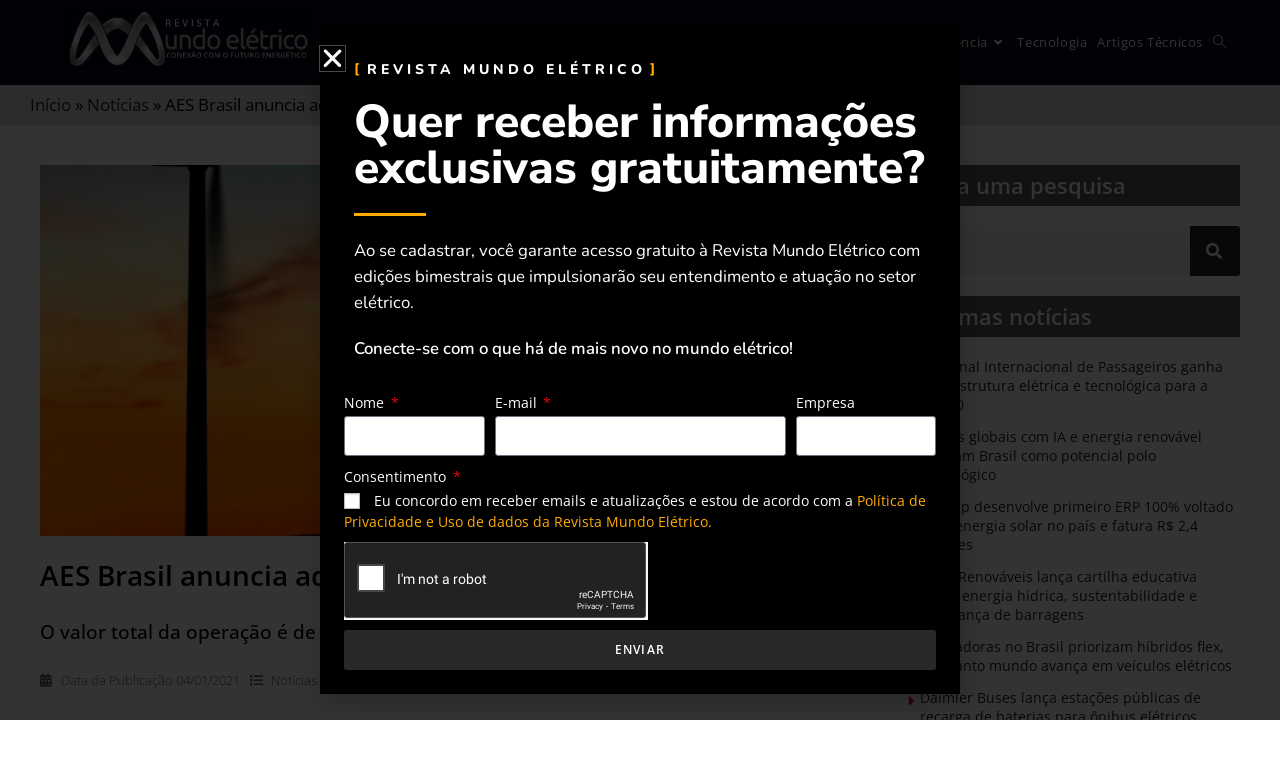

--- FILE ---
content_type: text/html; charset=UTF-8
request_url: https://www.revistamundoeletrico.com.br/geracao/eolica/aes-brasil-anuncia-aquisicao-dos-parques-eolicos-ms-e-santos/
body_size: 40599
content:
<!DOCTYPE html>
<html class="html" lang="pt-BR">
<head>
	<meta charset="UTF-8">
	<link rel="profile" href="https://gmpg.org/xfn/11">

	<meta name='robots' content='index, follow, max-image-preview:large, max-snippet:-1, max-video-preview:-1' />
	<style>img:is([sizes="auto" i], [sizes^="auto," i]) { contain-intrinsic-size: 3000px 1500px }</style>
	            <script type="text/javascript"> var epic_ajax_url = 'https://www.revistamundoeletrico.com.br/?epic-ajax-request=epic-ne'; </script>
            <link rel="pingback" href="https://www.revistamundoeletrico.com.br/xmlrpc.php">
<meta name="viewport" content="width=device-width, initial-scale=1"><meta property="og:title" content="AES Brasil anuncia aquisição dos Parques Eólicos MS e Santos"/>
<meta property="og:description" content="O valor total da operação é de até R$806 milhões"/>
<meta property="og:image:alt" content="AES Brasil anuncia aquisição dos Parques Eólicos MS e Santos"/>
<meta property="og:image" content="https://www.revistamundoeletrico.com.br/wp-content/uploads/2021/01/AES-Brasil-anuncia-aquisicao-dos-Parques-Eolicos-MS-e-Santos.jpg"/>
<meta property="og:image:width" content="849" />
<meta property="og:image:height" content="565" />
<meta property="og:type" content="article"/>
<meta property="og:article:published_time" content="2021-01-04 15:27:55"/>
<meta property="og:article:modified_time" content="2021-02-25 20:39:01"/>
<meta property="og:article:tag" content="aes"/>
<meta property="og:article:tag" content="aes brasil"/>
<meta property="og:article:tag" content="Complexo eólico"/>
<meta property="og:article:tag" content="energia eolica"/>
<meta property="og:article:tag" content="parque eólico"/>
<meta name="twitter:card" content="summary">
<meta name="twitter:title" content="AES Brasil anuncia aquisição dos Parques Eólicos MS e Santos"/>
<meta name="twitter:description" content="O valor total da operação é de até R$806 milhões"/>
<meta name="twitter:image" content="https://www.revistamundoeletrico.com.br/wp-content/uploads/2021/01/AES-Brasil-anuncia-aquisicao-dos-Parques-Eolicos-MS-e-Santos.jpg"/>
<meta name="twitter:image:alt" content="AES Brasil anuncia aquisição dos Parques Eólicos MS e Santos"/>
<meta name="author" content="Redação"/>

	<!-- This site is optimized with the Yoast SEO plugin v26.3 - https://yoast.com/wordpress/plugins/seo/ -->
	<title>AES Brasil anuncia aquisição dos Parques Eólicos MS e Santos - Revista Mundo Elétrico</title>
	<meta name="description" content="A AES Brasil assinou o contrato para aquisição das ações que compõem os Parques Eólicos MS e Santos, que pertencem a Cúbico Brasil." />
	<link rel="canonical" href="https://www.revistamundoeletrico.com.br/geracao/eolica/aes-brasil-anuncia-aquisicao-dos-parques-eolicos-ms-e-santos/" />
	<meta property="og:url" content="https://www.revistamundoeletrico.com.br/geracao/eolica/aes-brasil-anuncia-aquisicao-dos-parques-eolicos-ms-e-santos/" />
	<meta property="og:site_name" content="Revista Mundo Elétrico" />
	<meta property="article:published_time" content="2021-01-04T18:27:55+00:00" />
	<meta property="article:modified_time" content="2021-02-25T23:39:01+00:00" />
	<meta property="og:image" content="https://www.revistamundoeletrico.com.br/wp-content/uploads/2021/01/AES-Brasil-anuncia-aquisicao-dos-Parques-Eolicos-MS-e-Santos.jpg" />
	<meta property="og:image:width" content="849" />
	<meta property="og:image:height" content="565" />
	<meta property="og:image:type" content="image/jpeg" />
	<meta name="author" content="Redação" />
	<meta name="twitter:label1" content="Escrito por" />
	<meta name="twitter:data1" content="Redação" />
	<meta name="twitter:label2" content="Est. tempo de leitura" />
	<meta name="twitter:data2" content="2 minutos" />
	<script type="application/ld+json" class="yoast-schema-graph">{"@context":"https://schema.org","@graph":[{"@type":"Article","@id":"https://www.revistamundoeletrico.com.br/geracao/eolica/aes-brasil-anuncia-aquisicao-dos-parques-eolicos-ms-e-santos/#article","isPartOf":{"@id":"https://www.revistamundoeletrico.com.br/geracao/eolica/aes-brasil-anuncia-aquisicao-dos-parques-eolicos-ms-e-santos/"},"author":{"name":"Redação","@id":"https://www.revistamundoeletrico.com.br/#/schema/person/7ddde0fce70d5b2d11522524cba7fe9c"},"headline":"AES Brasil anuncia aquisição dos Parques Eólicos MS e Santos","datePublished":"2021-01-04T18:27:55+00:00","dateModified":"2021-02-25T23:39:01+00:00","mainEntityOfPage":{"@id":"https://www.revistamundoeletrico.com.br/geracao/eolica/aes-brasil-anuncia-aquisicao-dos-parques-eolicos-ms-e-santos/"},"wordCount":320,"commentCount":0,"publisher":{"@id":"https://www.revistamundoeletrico.com.br/#organization"},"image":{"@id":"https://www.revistamundoeletrico.com.br/geracao/eolica/aes-brasil-anuncia-aquisicao-dos-parques-eolicos-ms-e-santos/#primaryimage"},"thumbnailUrl":"https://www.revistamundoeletrico.com.br/wp-content/uploads/2021/01/AES-Brasil-anuncia-aquisicao-dos-Parques-Eolicos-MS-e-Santos.jpg","keywords":["aes","aes brasil","Complexo eólico","energia eolica","parque eólico"],"articleSection":["Eólica"],"inLanguage":"pt-BR","potentialAction":[{"@type":"CommentAction","name":"Comment","target":["https://www.revistamundoeletrico.com.br/geracao/eolica/aes-brasil-anuncia-aquisicao-dos-parques-eolicos-ms-e-santos/#respond"]}]},{"@type":"WebPage","@id":"https://www.revistamundoeletrico.com.br/geracao/eolica/aes-brasil-anuncia-aquisicao-dos-parques-eolicos-ms-e-santos/","url":"https://www.revistamundoeletrico.com.br/geracao/eolica/aes-brasil-anuncia-aquisicao-dos-parques-eolicos-ms-e-santos/","name":"AES Brasil anuncia aquisição dos Parques Eólicos MS e Santos - Revista Mundo Elétrico","isPartOf":{"@id":"https://www.revistamundoeletrico.com.br/#website"},"primaryImageOfPage":{"@id":"https://www.revistamundoeletrico.com.br/geracao/eolica/aes-brasil-anuncia-aquisicao-dos-parques-eolicos-ms-e-santos/#primaryimage"},"image":{"@id":"https://www.revistamundoeletrico.com.br/geracao/eolica/aes-brasil-anuncia-aquisicao-dos-parques-eolicos-ms-e-santos/#primaryimage"},"thumbnailUrl":"https://www.revistamundoeletrico.com.br/wp-content/uploads/2021/01/AES-Brasil-anuncia-aquisicao-dos-Parques-Eolicos-MS-e-Santos.jpg","datePublished":"2021-01-04T18:27:55+00:00","dateModified":"2021-02-25T23:39:01+00:00","description":"A AES Brasil assinou o contrato para aquisição das ações que compõem os Parques Eólicos MS e Santos, que pertencem a Cúbico Brasil.","breadcrumb":{"@id":"https://www.revistamundoeletrico.com.br/geracao/eolica/aes-brasil-anuncia-aquisicao-dos-parques-eolicos-ms-e-santos/#breadcrumb"},"inLanguage":"pt-BR","potentialAction":[{"@type":"ReadAction","target":["https://www.revistamundoeletrico.com.br/geracao/eolica/aes-brasil-anuncia-aquisicao-dos-parques-eolicos-ms-e-santos/"]}]},{"@type":"ImageObject","inLanguage":"pt-BR","@id":"https://www.revistamundoeletrico.com.br/geracao/eolica/aes-brasil-anuncia-aquisicao-dos-parques-eolicos-ms-e-santos/#primaryimage","url":"https://www.revistamundoeletrico.com.br/wp-content/uploads/2021/01/AES-Brasil-anuncia-aquisicao-dos-Parques-Eolicos-MS-e-Santos.jpg","contentUrl":"https://www.revistamundoeletrico.com.br/wp-content/uploads/2021/01/AES-Brasil-anuncia-aquisicao-dos-Parques-Eolicos-MS-e-Santos.jpg","width":849,"height":565,"caption":"AES Brasil anuncia aquisição dos Parques Eólicos MS e Santos"},{"@type":"BreadcrumbList","@id":"https://www.revistamundoeletrico.com.br/geracao/eolica/aes-brasil-anuncia-aquisicao-dos-parques-eolicos-ms-e-santos/#breadcrumb","itemListElement":[{"@type":"ListItem","position":1,"name":"Início","item":"https://www.revistamundoeletrico.com.br/"},{"@type":"ListItem","position":2,"name":"Notícias","item":"https://www.revistamundoeletrico.com.br/noticias/"},{"@type":"ListItem","position":3,"name":"AES Brasil anuncia aquisição dos Parques Eólicos MS e Santos"}]},{"@type":"WebSite","@id":"https://www.revistamundoeletrico.com.br/#website","url":"https://www.revistamundoeletrico.com.br/","name":"Revista Mundo Elétrico","description":"","publisher":{"@id":"https://www.revistamundoeletrico.com.br/#organization"},"potentialAction":[{"@type":"SearchAction","target":{"@type":"EntryPoint","urlTemplate":"https://www.revistamundoeletrico.com.br/?s={search_term_string}"},"query-input":{"@type":"PropertyValueSpecification","valueRequired":true,"valueName":"search_term_string"}}],"inLanguage":"pt-BR"},{"@type":"Organization","@id":"https://www.revistamundoeletrico.com.br/#organization","name":"Revista Mundo Eletrico","url":"https://www.revistamundoeletrico.com.br/","logo":{"@type":"ImageObject","inLanguage":"pt-BR","@id":"https://www.revistamundoeletrico.com.br/#/schema/logo/image/","url":"","contentUrl":"","caption":"Revista Mundo Eletrico"},"image":{"@id":"https://www.revistamundoeletrico.com.br/#/schema/logo/image/"},"sameAs":["https://www.youtube.com/channel/UClyDK1_1VhhTmXaaAANMtjg"]},{"@type":"Person","@id":"https://www.revistamundoeletrico.com.br/#/schema/person/7ddde0fce70d5b2d11522524cba7fe9c","name":"Redação","image":{"@type":"ImageObject","inLanguage":"pt-BR","@id":"https://www.revistamundoeletrico.com.br/#/schema/person/image/","url":"https://secure.gravatar.com/avatar/9a44bbc4d2c26d88d627e7868e2d0f6d96f0b108de2986b61986c3374524f9f5?s=96&d=mm&r=g","contentUrl":"https://secure.gravatar.com/avatar/9a44bbc4d2c26d88d627e7868e2d0f6d96f0b108de2986b61986c3374524f9f5?s=96&d=mm&r=g","caption":"Redação"},"sameAs":["https://www.revistamundoeletrico.com.br"],"url":"https://www.revistamundoeletrico.com.br/author/redacao/"}]}</script>
	<!-- / Yoast SEO plugin. -->


<link rel='dns-prefetch' href='//use.fontawesome.com' />
<link rel='dns-prefetch' href='//www.googletagmanager.com' />
<link rel="alternate" type="application/rss+xml" title="Feed para Revista Mundo Elétrico &raquo;" href="https://www.revistamundoeletrico.com.br/feed/" />
<link rel="alternate" type="application/rss+xml" title="Feed de comentários para Revista Mundo Elétrico &raquo;" href="https://www.revistamundoeletrico.com.br/comments/feed/" />
<link rel="alternate" type="application/rss+xml" title="Feed de comentários para Revista Mundo Elétrico &raquo; AES Brasil anuncia aquisição dos Parques Eólicos MS e Santos" href="https://www.revistamundoeletrico.com.br/geracao/eolica/aes-brasil-anuncia-aquisicao-dos-parques-eolicos-ms-e-santos/feed/" />
<script>
window._wpemojiSettings = {"baseUrl":"https:\/\/s.w.org\/images\/core\/emoji\/16.0.1\/72x72\/","ext":".png","svgUrl":"https:\/\/s.w.org\/images\/core\/emoji\/16.0.1\/svg\/","svgExt":".svg","source":{"concatemoji":"https:\/\/www.revistamundoeletrico.com.br\/wp-includes\/js\/wp-emoji-release.min.js?ver=6.8.3"}};
/*! This file is auto-generated */
!function(s,n){var o,i,e;function c(e){try{var t={supportTests:e,timestamp:(new Date).valueOf()};sessionStorage.setItem(o,JSON.stringify(t))}catch(e){}}function p(e,t,n){e.clearRect(0,0,e.canvas.width,e.canvas.height),e.fillText(t,0,0);var t=new Uint32Array(e.getImageData(0,0,e.canvas.width,e.canvas.height).data),a=(e.clearRect(0,0,e.canvas.width,e.canvas.height),e.fillText(n,0,0),new Uint32Array(e.getImageData(0,0,e.canvas.width,e.canvas.height).data));return t.every(function(e,t){return e===a[t]})}function u(e,t){e.clearRect(0,0,e.canvas.width,e.canvas.height),e.fillText(t,0,0);for(var n=e.getImageData(16,16,1,1),a=0;a<n.data.length;a++)if(0!==n.data[a])return!1;return!0}function f(e,t,n,a){switch(t){case"flag":return n(e,"\ud83c\udff3\ufe0f\u200d\u26a7\ufe0f","\ud83c\udff3\ufe0f\u200b\u26a7\ufe0f")?!1:!n(e,"\ud83c\udde8\ud83c\uddf6","\ud83c\udde8\u200b\ud83c\uddf6")&&!n(e,"\ud83c\udff4\udb40\udc67\udb40\udc62\udb40\udc65\udb40\udc6e\udb40\udc67\udb40\udc7f","\ud83c\udff4\u200b\udb40\udc67\u200b\udb40\udc62\u200b\udb40\udc65\u200b\udb40\udc6e\u200b\udb40\udc67\u200b\udb40\udc7f");case"emoji":return!a(e,"\ud83e\udedf")}return!1}function g(e,t,n,a){var r="undefined"!=typeof WorkerGlobalScope&&self instanceof WorkerGlobalScope?new OffscreenCanvas(300,150):s.createElement("canvas"),o=r.getContext("2d",{willReadFrequently:!0}),i=(o.textBaseline="top",o.font="600 32px Arial",{});return e.forEach(function(e){i[e]=t(o,e,n,a)}),i}function t(e){var t=s.createElement("script");t.src=e,t.defer=!0,s.head.appendChild(t)}"undefined"!=typeof Promise&&(o="wpEmojiSettingsSupports",i=["flag","emoji"],n.supports={everything:!0,everythingExceptFlag:!0},e=new Promise(function(e){s.addEventListener("DOMContentLoaded",e,{once:!0})}),new Promise(function(t){var n=function(){try{var e=JSON.parse(sessionStorage.getItem(o));if("object"==typeof e&&"number"==typeof e.timestamp&&(new Date).valueOf()<e.timestamp+604800&&"object"==typeof e.supportTests)return e.supportTests}catch(e){}return null}();if(!n){if("undefined"!=typeof Worker&&"undefined"!=typeof OffscreenCanvas&&"undefined"!=typeof URL&&URL.createObjectURL&&"undefined"!=typeof Blob)try{var e="postMessage("+g.toString()+"("+[JSON.stringify(i),f.toString(),p.toString(),u.toString()].join(",")+"));",a=new Blob([e],{type:"text/javascript"}),r=new Worker(URL.createObjectURL(a),{name:"wpTestEmojiSupports"});return void(r.onmessage=function(e){c(n=e.data),r.terminate(),t(n)})}catch(e){}c(n=g(i,f,p,u))}t(n)}).then(function(e){for(var t in e)n.supports[t]=e[t],n.supports.everything=n.supports.everything&&n.supports[t],"flag"!==t&&(n.supports.everythingExceptFlag=n.supports.everythingExceptFlag&&n.supports[t]);n.supports.everythingExceptFlag=n.supports.everythingExceptFlag&&!n.supports.flag,n.DOMReady=!1,n.readyCallback=function(){n.DOMReady=!0}}).then(function(){return e}).then(function(){var e;n.supports.everything||(n.readyCallback(),(e=n.source||{}).concatemoji?t(e.concatemoji):e.wpemoji&&e.twemoji&&(t(e.twemoji),t(e.wpemoji)))}))}((window,document),window._wpemojiSettings);
</script>

<style id='wp-emoji-styles-inline-css'>

	img.wp-smiley, img.emoji {
		display: inline !important;
		border: none !important;
		box-shadow: none !important;
		height: 1em !important;
		width: 1em !important;
		margin: 0 0.07em !important;
		vertical-align: -0.1em !important;
		background: none !important;
		padding: 0 !important;
	}
</style>
<link rel='stylesheet' id='wp-block-library-css' href='https://www.revistamundoeletrico.com.br/wp-includes/css/dist/block-library/style.min.css?ver=6.8.3' media='all' />
<style id='wp-block-library-theme-inline-css'>
.wp-block-audio :where(figcaption){color:#555;font-size:13px;text-align:center}.is-dark-theme .wp-block-audio :where(figcaption){color:#ffffffa6}.wp-block-audio{margin:0 0 1em}.wp-block-code{border:1px solid #ccc;border-radius:4px;font-family:Menlo,Consolas,monaco,monospace;padding:.8em 1em}.wp-block-embed :where(figcaption){color:#555;font-size:13px;text-align:center}.is-dark-theme .wp-block-embed :where(figcaption){color:#ffffffa6}.wp-block-embed{margin:0 0 1em}.blocks-gallery-caption{color:#555;font-size:13px;text-align:center}.is-dark-theme .blocks-gallery-caption{color:#ffffffa6}:root :where(.wp-block-image figcaption){color:#555;font-size:13px;text-align:center}.is-dark-theme :root :where(.wp-block-image figcaption){color:#ffffffa6}.wp-block-image{margin:0 0 1em}.wp-block-pullquote{border-bottom:4px solid;border-top:4px solid;color:currentColor;margin-bottom:1.75em}.wp-block-pullquote cite,.wp-block-pullquote footer,.wp-block-pullquote__citation{color:currentColor;font-size:.8125em;font-style:normal;text-transform:uppercase}.wp-block-quote{border-left:.25em solid;margin:0 0 1.75em;padding-left:1em}.wp-block-quote cite,.wp-block-quote footer{color:currentColor;font-size:.8125em;font-style:normal;position:relative}.wp-block-quote:where(.has-text-align-right){border-left:none;border-right:.25em solid;padding-left:0;padding-right:1em}.wp-block-quote:where(.has-text-align-center){border:none;padding-left:0}.wp-block-quote.is-large,.wp-block-quote.is-style-large,.wp-block-quote:where(.is-style-plain){border:none}.wp-block-search .wp-block-search__label{font-weight:700}.wp-block-search__button{border:1px solid #ccc;padding:.375em .625em}:where(.wp-block-group.has-background){padding:1.25em 2.375em}.wp-block-separator.has-css-opacity{opacity:.4}.wp-block-separator{border:none;border-bottom:2px solid;margin-left:auto;margin-right:auto}.wp-block-separator.has-alpha-channel-opacity{opacity:1}.wp-block-separator:not(.is-style-wide):not(.is-style-dots){width:100px}.wp-block-separator.has-background:not(.is-style-dots){border-bottom:none;height:1px}.wp-block-separator.has-background:not(.is-style-wide):not(.is-style-dots){height:2px}.wp-block-table{margin:0 0 1em}.wp-block-table td,.wp-block-table th{word-break:normal}.wp-block-table :where(figcaption){color:#555;font-size:13px;text-align:center}.is-dark-theme .wp-block-table :where(figcaption){color:#ffffffa6}.wp-block-video :where(figcaption){color:#555;font-size:13px;text-align:center}.is-dark-theme .wp-block-video :where(figcaption){color:#ffffffa6}.wp-block-video{margin:0 0 1em}:root :where(.wp-block-template-part.has-background){margin-bottom:0;margin-top:0;padding:1.25em 2.375em}
</style>
<style id='classic-theme-styles-inline-css'>
/*! This file is auto-generated */
.wp-block-button__link{color:#fff;background-color:#32373c;border-radius:9999px;box-shadow:none;text-decoration:none;padding:calc(.667em + 2px) calc(1.333em + 2px);font-size:1.125em}.wp-block-file__button{background:#32373c;color:#fff;text-decoration:none}
</style>
<style id='font-awesome-svg-styles-default-inline-css'>
.svg-inline--fa {
  display: inline-block;
  height: 1em;
  overflow: visible;
  vertical-align: -.125em;
}
</style>
<link rel='stylesheet' id='font-awesome-svg-styles-css' href='https://www.revistamundoeletrico.com.br/wp-content/uploads/font-awesome/v6.5.2/css/svg-with-js.css' media='all' />
<style id='font-awesome-svg-styles-inline-css'>
   .wp-block-font-awesome-icon svg::before,
   .wp-rich-text-font-awesome-icon svg::before {content: unset;}
</style>
<style id='global-styles-inline-css'>
:root{--wp--preset--aspect-ratio--square: 1;--wp--preset--aspect-ratio--4-3: 4/3;--wp--preset--aspect-ratio--3-4: 3/4;--wp--preset--aspect-ratio--3-2: 3/2;--wp--preset--aspect-ratio--2-3: 2/3;--wp--preset--aspect-ratio--16-9: 16/9;--wp--preset--aspect-ratio--9-16: 9/16;--wp--preset--color--black: #000000;--wp--preset--color--cyan-bluish-gray: #abb8c3;--wp--preset--color--white: #ffffff;--wp--preset--color--pale-pink: #f78da7;--wp--preset--color--vivid-red: #cf2e2e;--wp--preset--color--luminous-vivid-orange: #ff6900;--wp--preset--color--luminous-vivid-amber: #fcb900;--wp--preset--color--light-green-cyan: #7bdcb5;--wp--preset--color--vivid-green-cyan: #00d084;--wp--preset--color--pale-cyan-blue: #8ed1fc;--wp--preset--color--vivid-cyan-blue: #0693e3;--wp--preset--color--vivid-purple: #9b51e0;--wp--preset--gradient--vivid-cyan-blue-to-vivid-purple: linear-gradient(135deg,rgba(6,147,227,1) 0%,rgb(155,81,224) 100%);--wp--preset--gradient--light-green-cyan-to-vivid-green-cyan: linear-gradient(135deg,rgb(122,220,180) 0%,rgb(0,208,130) 100%);--wp--preset--gradient--luminous-vivid-amber-to-luminous-vivid-orange: linear-gradient(135deg,rgba(252,185,0,1) 0%,rgba(255,105,0,1) 100%);--wp--preset--gradient--luminous-vivid-orange-to-vivid-red: linear-gradient(135deg,rgba(255,105,0,1) 0%,rgb(207,46,46) 100%);--wp--preset--gradient--very-light-gray-to-cyan-bluish-gray: linear-gradient(135deg,rgb(238,238,238) 0%,rgb(169,184,195) 100%);--wp--preset--gradient--cool-to-warm-spectrum: linear-gradient(135deg,rgb(74,234,220) 0%,rgb(151,120,209) 20%,rgb(207,42,186) 40%,rgb(238,44,130) 60%,rgb(251,105,98) 80%,rgb(254,248,76) 100%);--wp--preset--gradient--blush-light-purple: linear-gradient(135deg,rgb(255,206,236) 0%,rgb(152,150,240) 100%);--wp--preset--gradient--blush-bordeaux: linear-gradient(135deg,rgb(254,205,165) 0%,rgb(254,45,45) 50%,rgb(107,0,62) 100%);--wp--preset--gradient--luminous-dusk: linear-gradient(135deg,rgb(255,203,112) 0%,rgb(199,81,192) 50%,rgb(65,88,208) 100%);--wp--preset--gradient--pale-ocean: linear-gradient(135deg,rgb(255,245,203) 0%,rgb(182,227,212) 50%,rgb(51,167,181) 100%);--wp--preset--gradient--electric-grass: linear-gradient(135deg,rgb(202,248,128) 0%,rgb(113,206,126) 100%);--wp--preset--gradient--midnight: linear-gradient(135deg,rgb(2,3,129) 0%,rgb(40,116,252) 100%);--wp--preset--font-size--small: 13px;--wp--preset--font-size--medium: 20px;--wp--preset--font-size--large: 36px;--wp--preset--font-size--x-large: 42px;--wp--preset--spacing--20: 0.44rem;--wp--preset--spacing--30: 0.67rem;--wp--preset--spacing--40: 1rem;--wp--preset--spacing--50: 1.5rem;--wp--preset--spacing--60: 2.25rem;--wp--preset--spacing--70: 3.38rem;--wp--preset--spacing--80: 5.06rem;--wp--preset--shadow--natural: 6px 6px 9px rgba(0, 0, 0, 0.2);--wp--preset--shadow--deep: 12px 12px 50px rgba(0, 0, 0, 0.4);--wp--preset--shadow--sharp: 6px 6px 0px rgba(0, 0, 0, 0.2);--wp--preset--shadow--outlined: 6px 6px 0px -3px rgba(255, 255, 255, 1), 6px 6px rgba(0, 0, 0, 1);--wp--preset--shadow--crisp: 6px 6px 0px rgba(0, 0, 0, 1);}:where(.is-layout-flex){gap: 0.5em;}:where(.is-layout-grid){gap: 0.5em;}body .is-layout-flex{display: flex;}.is-layout-flex{flex-wrap: wrap;align-items: center;}.is-layout-flex > :is(*, div){margin: 0;}body .is-layout-grid{display: grid;}.is-layout-grid > :is(*, div){margin: 0;}:where(.wp-block-columns.is-layout-flex){gap: 2em;}:where(.wp-block-columns.is-layout-grid){gap: 2em;}:where(.wp-block-post-template.is-layout-flex){gap: 1.25em;}:where(.wp-block-post-template.is-layout-grid){gap: 1.25em;}.has-black-color{color: var(--wp--preset--color--black) !important;}.has-cyan-bluish-gray-color{color: var(--wp--preset--color--cyan-bluish-gray) !important;}.has-white-color{color: var(--wp--preset--color--white) !important;}.has-pale-pink-color{color: var(--wp--preset--color--pale-pink) !important;}.has-vivid-red-color{color: var(--wp--preset--color--vivid-red) !important;}.has-luminous-vivid-orange-color{color: var(--wp--preset--color--luminous-vivid-orange) !important;}.has-luminous-vivid-amber-color{color: var(--wp--preset--color--luminous-vivid-amber) !important;}.has-light-green-cyan-color{color: var(--wp--preset--color--light-green-cyan) !important;}.has-vivid-green-cyan-color{color: var(--wp--preset--color--vivid-green-cyan) !important;}.has-pale-cyan-blue-color{color: var(--wp--preset--color--pale-cyan-blue) !important;}.has-vivid-cyan-blue-color{color: var(--wp--preset--color--vivid-cyan-blue) !important;}.has-vivid-purple-color{color: var(--wp--preset--color--vivid-purple) !important;}.has-black-background-color{background-color: var(--wp--preset--color--black) !important;}.has-cyan-bluish-gray-background-color{background-color: var(--wp--preset--color--cyan-bluish-gray) !important;}.has-white-background-color{background-color: var(--wp--preset--color--white) !important;}.has-pale-pink-background-color{background-color: var(--wp--preset--color--pale-pink) !important;}.has-vivid-red-background-color{background-color: var(--wp--preset--color--vivid-red) !important;}.has-luminous-vivid-orange-background-color{background-color: var(--wp--preset--color--luminous-vivid-orange) !important;}.has-luminous-vivid-amber-background-color{background-color: var(--wp--preset--color--luminous-vivid-amber) !important;}.has-light-green-cyan-background-color{background-color: var(--wp--preset--color--light-green-cyan) !important;}.has-vivid-green-cyan-background-color{background-color: var(--wp--preset--color--vivid-green-cyan) !important;}.has-pale-cyan-blue-background-color{background-color: var(--wp--preset--color--pale-cyan-blue) !important;}.has-vivid-cyan-blue-background-color{background-color: var(--wp--preset--color--vivid-cyan-blue) !important;}.has-vivid-purple-background-color{background-color: var(--wp--preset--color--vivid-purple) !important;}.has-black-border-color{border-color: var(--wp--preset--color--black) !important;}.has-cyan-bluish-gray-border-color{border-color: var(--wp--preset--color--cyan-bluish-gray) !important;}.has-white-border-color{border-color: var(--wp--preset--color--white) !important;}.has-pale-pink-border-color{border-color: var(--wp--preset--color--pale-pink) !important;}.has-vivid-red-border-color{border-color: var(--wp--preset--color--vivid-red) !important;}.has-luminous-vivid-orange-border-color{border-color: var(--wp--preset--color--luminous-vivid-orange) !important;}.has-luminous-vivid-amber-border-color{border-color: var(--wp--preset--color--luminous-vivid-amber) !important;}.has-light-green-cyan-border-color{border-color: var(--wp--preset--color--light-green-cyan) !important;}.has-vivid-green-cyan-border-color{border-color: var(--wp--preset--color--vivid-green-cyan) !important;}.has-pale-cyan-blue-border-color{border-color: var(--wp--preset--color--pale-cyan-blue) !important;}.has-vivid-cyan-blue-border-color{border-color: var(--wp--preset--color--vivid-cyan-blue) !important;}.has-vivid-purple-border-color{border-color: var(--wp--preset--color--vivid-purple) !important;}.has-vivid-cyan-blue-to-vivid-purple-gradient-background{background: var(--wp--preset--gradient--vivid-cyan-blue-to-vivid-purple) !important;}.has-light-green-cyan-to-vivid-green-cyan-gradient-background{background: var(--wp--preset--gradient--light-green-cyan-to-vivid-green-cyan) !important;}.has-luminous-vivid-amber-to-luminous-vivid-orange-gradient-background{background: var(--wp--preset--gradient--luminous-vivid-amber-to-luminous-vivid-orange) !important;}.has-luminous-vivid-orange-to-vivid-red-gradient-background{background: var(--wp--preset--gradient--luminous-vivid-orange-to-vivid-red) !important;}.has-very-light-gray-to-cyan-bluish-gray-gradient-background{background: var(--wp--preset--gradient--very-light-gray-to-cyan-bluish-gray) !important;}.has-cool-to-warm-spectrum-gradient-background{background: var(--wp--preset--gradient--cool-to-warm-spectrum) !important;}.has-blush-light-purple-gradient-background{background: var(--wp--preset--gradient--blush-light-purple) !important;}.has-blush-bordeaux-gradient-background{background: var(--wp--preset--gradient--blush-bordeaux) !important;}.has-luminous-dusk-gradient-background{background: var(--wp--preset--gradient--luminous-dusk) !important;}.has-pale-ocean-gradient-background{background: var(--wp--preset--gradient--pale-ocean) !important;}.has-electric-grass-gradient-background{background: var(--wp--preset--gradient--electric-grass) !important;}.has-midnight-gradient-background{background: var(--wp--preset--gradient--midnight) !important;}.has-small-font-size{font-size: var(--wp--preset--font-size--small) !important;}.has-medium-font-size{font-size: var(--wp--preset--font-size--medium) !important;}.has-large-font-size{font-size: var(--wp--preset--font-size--large) !important;}.has-x-large-font-size{font-size: var(--wp--preset--font-size--x-large) !important;}
:where(.wp-block-post-template.is-layout-flex){gap: 1.25em;}:where(.wp-block-post-template.is-layout-grid){gap: 1.25em;}
:where(.wp-block-columns.is-layout-flex){gap: 2em;}:where(.wp-block-columns.is-layout-grid){gap: 2em;}
:root :where(.wp-block-pullquote){font-size: 1.5em;line-height: 1.6;}
</style>
<link rel='stylesheet' id='elementor-frontend-css' href='https://www.revistamundoeletrico.com.br/wp-content/plugins/elementor/assets/css/frontend.min.css?ver=3.32.5' media='all' />
<link rel='stylesheet' id='elementor-post-282-css' href='https://www.revistamundoeletrico.com.br/wp-content/uploads/elementor/css/post-282.css?ver=1762553604' media='all' />
<link rel='stylesheet' id='elementor-post-463-css' href='https://www.revistamundoeletrico.com.br/wp-content/uploads/elementor/css/post-463.css?ver=1762553605' media='all' />
<link rel='stylesheet' id='font-awesome-css' href='https://www.revistamundoeletrico.com.br/wp-content/themes/oceanwp/assets/fonts/fontawesome/css/all.min.css?ver=6.4.2' media='all' />
<link rel='stylesheet' id='simple-line-icons-css' href='https://www.revistamundoeletrico.com.br/wp-content/themes/oceanwp/assets/css/third/simple-line-icons.min.css?ver=2.4.0' media='all' />
<link rel='stylesheet' id='oceanwp-style-css' href='https://www.revistamundoeletrico.com.br/wp-content/themes/oceanwp/assets/css/style.min.css?ver=4.0.0' media='all' />
<link rel='stylesheet' id='font-awesome-official-css' href='https://use.fontawesome.com/releases/v6.5.2/css/all.css' media='all' integrity="sha384-PPIZEGYM1v8zp5Py7UjFb79S58UeqCL9pYVnVPURKEqvioPROaVAJKKLzvH2rDnI" crossorigin="anonymous" />
<link rel='stylesheet' id='widget-breadcrumbs-css' href='https://www.revistamundoeletrico.com.br/wp-content/plugins/elementor-pro/assets/css/widget-breadcrumbs.min.css?ver=3.32.3' media='all' />
<link rel='stylesheet' id='widget-image-css' href='https://www.revistamundoeletrico.com.br/wp-content/plugins/elementor/assets/css/widget-image.min.css?ver=3.32.5' media='all' />
<link rel='stylesheet' id='widget-heading-css' href='https://www.revistamundoeletrico.com.br/wp-content/plugins/elementor/assets/css/widget-heading.min.css?ver=3.32.5' media='all' />
<link rel='stylesheet' id='widget-post-info-css' href='https://www.revistamundoeletrico.com.br/wp-content/plugins/elementor-pro/assets/css/widget-post-info.min.css?ver=3.32.3' media='all' />
<link rel='stylesheet' id='widget-icon-list-css' href='https://www.revistamundoeletrico.com.br/wp-content/plugins/elementor/assets/css/widget-icon-list.min.css?ver=3.32.5' media='all' />
<link rel='stylesheet' id='elementor-icons-shared-0-css' href='https://www.revistamundoeletrico.com.br/wp-content/plugins/elementor/assets/lib/font-awesome/css/fontawesome.min.css?ver=5.15.3' media='all' />
<link rel='stylesheet' id='elementor-icons-fa-regular-css' href='https://www.revistamundoeletrico.com.br/wp-content/plugins/elementor/assets/lib/font-awesome/css/regular.min.css?ver=5.15.3' media='all' />
<link rel='stylesheet' id='elementor-icons-fa-solid-css' href='https://www.revistamundoeletrico.com.br/wp-content/plugins/elementor/assets/lib/font-awesome/css/solid.min.css?ver=5.15.3' media='all' />
<link rel='stylesheet' id='widget-share-buttons-css' href='https://www.revistamundoeletrico.com.br/wp-content/plugins/elementor-pro/assets/css/widget-share-buttons.min.css?ver=3.32.3' media='all' />
<link rel='stylesheet' id='e-apple-webkit-css' href='https://www.revistamundoeletrico.com.br/wp-content/plugins/elementor/assets/css/conditionals/apple-webkit.min.css?ver=3.32.5' media='all' />
<link rel='stylesheet' id='elementor-icons-fa-brands-css' href='https://www.revistamundoeletrico.com.br/wp-content/plugins/elementor/assets/lib/font-awesome/css/brands.min.css?ver=5.15.3' media='all' />
<link rel='stylesheet' id='widget-divider-css' href='https://www.revistamundoeletrico.com.br/wp-content/plugins/elementor/assets/css/widget-divider.min.css?ver=3.32.5' media='all' />
<link rel='stylesheet' id='widget-search-form-css' href='https://www.revistamundoeletrico.com.br/wp-content/plugins/elementor-pro/assets/css/widget-search-form.min.css?ver=3.32.3' media='all' />
<link rel='stylesheet' id='widget-form-css' href='https://www.revistamundoeletrico.com.br/wp-content/plugins/elementor-pro/assets/css/widget-form.min.css?ver=3.32.3' media='all' />
<link rel='stylesheet' id='e-popup-css' href='https://www.revistamundoeletrico.com.br/wp-content/plugins/elementor-pro/assets/css/conditionals/popup.min.css?ver=3.32.3' media='all' />
<link rel='stylesheet' id='elementor-icons-css' href='https://www.revistamundoeletrico.com.br/wp-content/plugins/elementor/assets/lib/eicons/css/elementor-icons.min.css?ver=5.44.0' media='all' />
<link rel='stylesheet' id='elementor-post-11647-css' href='https://www.revistamundoeletrico.com.br/wp-content/uploads/elementor/css/post-11647.css?ver=1762553606' media='all' />
<link rel='stylesheet' id='font-awesome-5-all-css' href='https://www.revistamundoeletrico.com.br/wp-content/plugins/elementor/assets/lib/font-awesome/css/all.min.css?ver=3.32.5' media='all' />
<link rel='stylesheet' id='font-awesome-4-shim-css' href='https://www.revistamundoeletrico.com.br/wp-content/plugins/elementor/assets/lib/font-awesome/css/v4-shims.min.css?ver=3.32.5' media='all' />
<link rel='stylesheet' id='elementor-post-588-css' href='https://www.revistamundoeletrico.com.br/wp-content/uploads/elementor/css/post-588.css?ver=1762553606' media='all' />
<link rel='stylesheet' id='elementor-post-25461-css' href='https://www.revistamundoeletrico.com.br/wp-content/uploads/elementor/css/post-25461.css?ver=1762553607' media='all' />
<link rel='stylesheet' id='epic-icon-css' href='https://www.revistamundoeletrico.com.br/wp-content/plugins/epic-news-element/assets/fonts/jegicon/jegicon.css?ver=6.8.3' media='all' />
<link rel='stylesheet' id='epic-style-css' href='https://www.revistamundoeletrico.com.br/wp-content/plugins/epic-news-element/assets/css/style.min.css?ver=6.8.3' media='all' />
<link rel='stylesheet' id='oe-widgets-style-css' href='https://www.revistamundoeletrico.com.br/wp-content/plugins/ocean-extra/assets/css/widgets.css?ver=6.8.3' media='all' />
<link rel='stylesheet' id='oss-social-share-style-css' href='https://www.revistamundoeletrico.com.br/wp-content/plugins/ocean-social-sharing/assets/css/style.min.css?ver=6.8.3' media='all' />
<link rel='stylesheet' id='osh-styles-css' href='https://www.revistamundoeletrico.com.br/wp-content/plugins/ocean-sticky-header/assets/css/style.min.css?ver=6.8.3' media='all' />
<link rel='stylesheet' id='ecs-styles-css' href='https://www.revistamundoeletrico.com.br/wp-content/plugins/ele-custom-skin/assets/css/ecs-style.css?ver=3.1.9' media='all' />
<link rel='stylesheet' id='elementor-post-11317-css' href='https://www.revistamundoeletrico.com.br/wp-content/uploads/elementor/css/post-11317.css?ver=1594981555' media='all' />
<link rel='stylesheet' id='elementor-post-11396-css' href='https://www.revistamundoeletrico.com.br/wp-content/uploads/elementor/css/post-11396.css?ver=1621874899' media='all' />
<link rel='stylesheet' id='elementor-post-16973-css' href='https://www.revistamundoeletrico.com.br/wp-content/uploads/elementor/css/post-16973.css?ver=1603473910' media='all' />
<link rel='stylesheet' id='font-awesome-official-v4shim-css' href='https://use.fontawesome.com/releases/v6.5.2/css/v4-shims.css' media='all' integrity="sha384-XyvK/kKwgVW+fuRkusfLgfhAMuaxLPSOY8W7wj8tUkf0Nr2WGHniPmpdu+cmPS5n" crossorigin="anonymous" />
<link rel='stylesheet' id='elementor-gf-local-hindsiliguri-css' href='https://www.revistamundoeletrico.com.br/wp-content/uploads/elementor/google-fonts/css/hindsiliguri.css?ver=1743013631' media='all' />
<link rel='stylesheet' id='elementor-gf-local-opensans-css' href='https://www.revistamundoeletrico.com.br/wp-content/uploads/elementor/google-fonts/css/opensans.css?ver=1743013662' media='all' />
<link rel='stylesheet' id='elementor-gf-local-roboto-css' href='https://www.revistamundoeletrico.com.br/wp-content/uploads/elementor/google-fonts/css/roboto.css?ver=1743013742' media='all' />
<link rel='stylesheet' id='elementor-gf-local-robotoslab-css' href='https://www.revistamundoeletrico.com.br/wp-content/uploads/elementor/google-fonts/css/robotoslab.css?ver=1743013758' media='all' />
<link rel='stylesheet' id='elementor-gf-local-nunito-css' href='https://www.revistamundoeletrico.com.br/wp-content/uploads/elementor/google-fonts/css/nunito.css?ver=1743013778' media='all' />
<link rel='stylesheet' id='elementor-gf-local-nunitosans-css' href='https://www.revistamundoeletrico.com.br/wp-content/uploads/elementor/google-fonts/css/nunitosans.css?ver=1743013818' media='all' />
<script src="https://www.revistamundoeletrico.com.br/wp-content/plugins/shortcode-for-current-date/dist/script.js?ver=6.8.3" id="shortcode-for-current-date-script-js"></script>
<script src="https://www.revistamundoeletrico.com.br/wp-includes/js/jquery/jquery.min.js?ver=3.7.1" id="jquery-core-js"></script>
<script src="https://www.revistamundoeletrico.com.br/wp-includes/js/jquery/jquery-migrate.min.js?ver=3.4.1" id="jquery-migrate-js"></script>
<script src="https://www.revistamundoeletrico.com.br/wp-content/plugins/elementor/assets/lib/font-awesome/js/v4-shims.min.js?ver=3.32.5" id="font-awesome-4-shim-js"></script>
<script id="ecs_ajax_load-js-extra">
var ecs_ajax_params = {"ajaxurl":"https:\/\/www.revistamundoeletrico.com.br\/wp-admin\/admin-ajax.php","posts":"{\"page\":0,\"name\":\"aes-brasil-anuncia-aquisicao-dos-parques-eolicos-ms-e-santos\",\"category_name\":\"geracao\\\/eolica\",\"error\":\"\",\"m\":\"\",\"p\":0,\"post_parent\":\"\",\"subpost\":\"\",\"subpost_id\":\"\",\"attachment\":\"\",\"attachment_id\":0,\"pagename\":\"\",\"page_id\":0,\"second\":\"\",\"minute\":\"\",\"hour\":\"\",\"day\":0,\"monthnum\":0,\"year\":0,\"w\":0,\"tag\":\"\",\"cat\":\"\",\"tag_id\":\"\",\"author\":\"\",\"author_name\":\"\",\"feed\":\"\",\"tb\":\"\",\"paged\":0,\"meta_key\":\"\",\"meta_value\":\"\",\"preview\":\"\",\"s\":\"\",\"sentence\":\"\",\"title\":\"\",\"fields\":\"all\",\"menu_order\":\"\",\"embed\":\"\",\"category__in\":[],\"category__not_in\":[],\"category__and\":[],\"post__in\":[],\"post__not_in\":[],\"post_name__in\":[],\"tag__in\":[],\"tag__not_in\":[],\"tag__and\":[],\"tag_slug__in\":[],\"tag_slug__and\":[],\"post_parent__in\":[],\"post_parent__not_in\":[],\"author__in\":[],\"author__not_in\":[],\"search_columns\":[],\"ignore_sticky_posts\":false,\"suppress_filters\":false,\"cache_results\":true,\"update_post_term_cache\":true,\"update_menu_item_cache\":false,\"lazy_load_term_meta\":true,\"update_post_meta_cache\":true,\"post_type\":\"\",\"posts_per_page\":15,\"nopaging\":false,\"comments_per_page\":\"50\",\"no_found_rows\":false,\"order\":\"DESC\"}"};
</script>
<script src="https://www.revistamundoeletrico.com.br/wp-content/plugins/ele-custom-skin/assets/js/ecs_ajax_pagination.js?ver=3.1.9" id="ecs_ajax_load-js"></script>
<script src="https://www.revistamundoeletrico.com.br/wp-content/plugins/ele-custom-skin/assets/js/ecs.js?ver=3.1.9" id="ecs-script-js"></script>
<link rel="https://api.w.org/" href="https://www.revistamundoeletrico.com.br/wp-json/" /><link rel="alternate" title="JSON" type="application/json" href="https://www.revistamundoeletrico.com.br/wp-json/wp/v2/posts/18191" /><link rel="EditURI" type="application/rsd+xml" title="RSD" href="https://www.revistamundoeletrico.com.br/xmlrpc.php?rsd" />
<meta name="generator" content="WordPress 6.8.3" />
<link rel='shortlink' href='https://www.revistamundoeletrico.com.br/?p=18191' />
<link rel="alternate" title="oEmbed (JSON)" type="application/json+oembed" href="https://www.revistamundoeletrico.com.br/wp-json/oembed/1.0/embed?url=https%3A%2F%2Fwww.revistamundoeletrico.com.br%2Fgeracao%2Feolica%2Faes-brasil-anuncia-aquisicao-dos-parques-eolicos-ms-e-santos%2F" />
<link rel="alternate" title="oEmbed (XML)" type="text/xml+oembed" href="https://www.revistamundoeletrico.com.br/wp-json/oembed/1.0/embed?url=https%3A%2F%2Fwww.revistamundoeletrico.com.br%2Fgeracao%2Feolica%2Faes-brasil-anuncia-aquisicao-dos-parques-eolicos-ms-e-santos%2F&#038;format=xml" />
<style type="text/css">
.sf-menu ul.sub-menu{
	display: none !important;
}
</style>
<script>
	var $mw = jQuery.noConflict(),
	$mwwindow = $mw( window );
	$mw(window).ready(function(){
		$mw('nav ul').removeClass('sf-js-enabled');
		$mw('nav ul').removeClass('sf-menu');
		$mw('nav ul li.megamenu-li > a.menu-link').removeAttr("href");
		$mw('nav ul li.dropdown > a.menu-link').removeAttr("href");
		$mw('nav ul li.megamenu-li > a.menu-link').css("cursor","pointer");
		$mw('nav ul li.dropdown > a.menu-link').css("cursor","pointer");

		var over = false;
		var overnav = false;

		$mw('.dropdown.megamenu-li').click(function(){
			var index = $mw(this).index();
			var style = $mw('nav#site-navigation ul li:nth-child('+(index+1)+') ul.sub-menu.megamenu').attr('style');
			var qtd = $mw('.dropdown').length;
			
			for(var cont = 0; cont <= qtd; cont++){
			    if($mw('nav#site-navigation ul li:nth-child('+(cont+1)+') ul.sub-menu').css('display') == 'block'){
			        $mw('nav#site-navigation ul li:nth-child('+(cont+1)+') ul.sub-menu').css('display','none');
			    }
			}
			
			$mw('nav#site-navigation ul li ul.sub-menu:not(.megamenu)').css('display','none');

			
			if(style.includes("block") == true){
				$mw('nav#site-navigation ul li:nth-child('+(index+1)+') ul.sub-menu.megamenu').css('display','none');
			}else{
				$mw('nav#site-navigation ul li:nth-child('+(index+1)+') ul.sub-menu.megamenu').css('display','block');
			}
			
		});


		$mw('.dropdown:not(.megamenu-li)').click(function(){
		    
			var index = $mw(this).index();
			var style = $mw('nav#site-navigation ul li:nth-child('+(index+1)+') ul.sub-menu:not(.megamenu)').attr('style');
			var qtd = $mw('.dropdown.megamenu-li').length;
			
			for(var cont = 0; cont <= qtd; cont++){
			    if($mw('nav#site-navigation ul li:nth-child('+(cont+1)+') ul.sub-menu:not(.megamenu)').css('display') == 'block'){
			        $mw('nav#site-navigation ul li:nth-child('+(cont+1)+') ul.sub-menu:not(.megamenu)').css('display','none');
			    }
			}
			
			$mw('nav#site-navigation ul li ul.sub-menu.megamenu').css('display','none');
			
			if(style.includes("block") == true){
				$mw('nav#site-navigation ul li:nth-child('+(index+1)+') ul.sub-menu:not(.megamenu)').css('display','none');
			}else{
				$mw('nav#site-navigation ul li:nth-child('+(index+1)+') ul.sub-menu:not(.megamenu)').css('display','block');
			}

		});
			

		$mw('ul.sub-menu').hover(function() {
		  over = true;
		},
		function () {
		  over = false;
		});
		
		$mw('nav#site-navigation').hover(function() {
		  overnav = true;
		},
		function () {
		  overnav = false;
		});
		
		setInterval(function(){
			if(over == false){
				if(overnav == false){
					$mw('nav#site-navigation ul li ul.sub-menu').css('display','none');
				}
			}
		}, 100);

	});
	
	

</script>
<meta name="generator" content="Site Kit by Google 1.165.0" /><style>

	#footer-widgets .tagcloud a {
    	background-color: #fff;
    	border-color: #676767;
	}
	
	#footer-widgets .tagcloud a:hover {
    	background-color: #FF0000;
    	border-color: #FF0000;
		color: #fff;
	}
	
	//Shadow no texto
	.shd{
		text-shadow: 0px 0px 5px #474747;
	}
	
	#yt-home .yottie-widget-feed-section-slide, #yt-home .yottie-widget-video-info{
		background-color: #f3f3f3 !important;
	}
	
	/*Widget Clima*/
	.wcp-openweather-default-metro-widget.wcp-openweather-default-mini 
	.wcp-openweather-content 
	.wcp-openweather-now-wrapper 
	.wcp-openweather-now-temperature 
	.wcp-openweather-now-value {
		font-family: "Open Sans", sans-serif;
		font-weight: 600 !important;
		font-size: 2em;
	}

	.wcp-openweather-default-metro-widget
	.wcp-openweather-content 
	.wcp-openweather-now-wrapper 
	.wcp-openweather-now-temperature 
	.wcp-openweather-now-value 
	.wcp-openweather-now-value-deg{
		font-size: 1.5em;
	}
	
	.wcp-openweather-default-metro-widget.wcp-openweather-default-mini 
	.wcp-openweather-content 
	.wcp-openweather-now-wrapper 
	.wcp-openweather-now-status {
		text-transform: capitalize;
	}
	
	
	//Ultimate member css
	.um-directory .um-members-wrapper .um-members .um-member{
		border: 0px !important;
	}
	/* Link colors */
	.um a.um-link,
	.um .um-tip:hover,
	.um .um-field-radio.active:not(.um-field-radio-state-disabled) i,
	.um .um-field-checkbox.active:not(.um-field-radio-state-disabled) i,
	.um .um-member-name a:hover,
	.um .um-member-more a:hover,
	.um .um-member-less a:hover,
	.um .um-members-pagi a:hover,
	.um .um-cover-add:hover,
	.um .um-profile-subnav a.active,
	.um .um-item-meta a,
	.um-account-name a:hover,
	.um-account-nav a.current,
	.um-account-side li a.current span.um-account-icon,
	.um-account-side li a.current:hover span.um-account-icon,
	.um-dropdown li a:hover,
	i.um-active-color,
	span.um-active-color
	{
		color: #292929 !important;
	}

	.um a.um-link:hover,
	.um a.um-link-hvr:hover {
		color: #292929 !important;
	}

	/* Button colors */
	.um .um-field-group-head,
	.picker__box,
	.picker__nav--prev:hover,
	.picker__nav--next:hover,
	.um .um-members-pagi span.current,
	.um .um-members-pagi span.current:hover,
	.um .um-profile-nav-item.active a,
	.um .um-profile-nav-item.active a:hover,
	.upload,
	.um-modal-header,
	.um-modal-btn,
	.um-modal-btn.disabled,
	.um-modal-btn.disabled:hover,
	div.uimob800 .um-account-side li a.current,
	div.uimob800 .um-account-side li a.current:hover,
	.um .um-button,
	.um a.um-button,
	.um a.um-button.um-disabled:hover,
	.um a.um-button.um-disabled:focus,
	.um a.um-button.um-disabled:active,
	.um input[type=submit].um-button,
	.um input[type=submit].um-button:focus,
	.um input[type=submit]:disabled:hover
	{
		background: #292929 !important;
	}

	.um .um-field-group-head:hover,
	.picker__footer,
	.picker__header,
	.picker__day--infocus:hover,
	.picker__day--outfocus:hover,
	.picker__day--highlighted:hover,
	.picker--focused .picker__day--highlighted,
	.picker__list-item:hover,
	.picker__list-item--highlighted:hover,
	.picker--focused .picker__list-item--highlighted,
	.picker__list-item--selected,
	.picker__list-item--selected:hover,
	.picker--focused .picker__list-item--selected,
	.um .um-button:hover,
	.um a.um-button:hover,
	.um input[type=submit].um-button:hover{
		background: #292929 !important;
	}

	/* Button alt colors */
	.um .um-button.um-alt, 
	.um input[type=submit].um-button.um-alt {
		background: #eeeeee !important;
	}

	.um .um-button.um-alt:hover,
	.um input[type=submit].um-button.um-alt:hover {
		background: #e5e5e5 !important;	
	}
	
	/* Cores categorias */
	a.category-regiao,
	a.category-estado,
	a.category-cidades{
		background: #e10065 !important;
	}
	
	a.category-economia,
	a.category-agronegocios{
		background: #0080BA !important;
	}
	
	a.category-cultura-e-arte,
	a.category-esporte{
		background: #008000 !important;
	}
	
	
	a.category-turismo{
		background: #ffa500 !important;
	}
	
	#principal-noticias.elementor-widget:not(:last-child) {
    	margin-bottom: 0px;
	}
	
	#principal-noticias .jeg_post_meta{
		display: none !important;
	}
	
	.sem-meta .jeg_post_meta{
		display: none !important;
	}

	.wpum-form fieldset label {
    	color: #000;
	}

	.wpum-form fieldset input.input-email, .wpum-form fieldset input.input-text, .wpum-form fieldset select, .wpum-form fieldset textarea {
   		border-color: #686868;
	}

	input[type="button"], input[type="reset"], input[type="submit"], button[type="submit"], .button, body div.wpforms-container-full .wpforms-form input[type=submit], body div.wpforms-container-full 			.wpforms-form button[type=submit], body div.wpforms-container-full .wpforms-form .wpforms-page-button {
    	background-color: #016122;
	}
	
	input[type=checkbox]:checked:before {
    	color: #016122;
	}
	
	.format{
    	color: #fff;
        font-size: 1.5em;
        font-family: "Open Sans";
		text-align: center;
    }
	
	#top-bar-content select {
		background-color: #fff;
		padding: 0px;
		color: #3E684D;
		border-color: #fff;
		min-width: 100px;
		border-radius: 5px;
	}
	
	/*Espaço itens do menu*/
	#site-navigation-wrap .dropdown-menu>li>a {
    	padding: 5px;
	}
	
	.wp-embed-responsive .wp-block-embed.wp-embed-aspect-16-9 .wp-block-embed__wrapper:before{
		padding-top: 0px !important;
	}
	
	#top-bar-content{
		width: 100% !important;
	}
	
	/*Barra de titulos*/
	
	.jeg_breakingnews_title,
	.jeg_block_heading_1 .jeg_block_title span,
	.jeg_block_heading_2 .jeg_block_title span,
	.jeg_block_heading_3
	{
    	background: #292929 !important;
	}
	
	/*Barra de pesquisa*/
	
	input[type="button"], input[type="reset"], input[type="submit"], button[type="submit"], .button, body div.wpforms-container-full .wpforms-form input[type=submit], body div.wpforms-container-full .wpforms-form button[type=submit], body div.wpforms-container-full .wpforms-form .wpforms-page-button {
    background-color: #292929;
}

	input[type="button"]:hover, input[type="reset"]:hover, input[type="submit"]:hover, button[type="submit"]:hover, input[type="button"]:focus, input[type="reset"]:focus, input[type="submit"]:focus, button[type="submit"]:focus, .button:hover, body div.wpforms-container-full .wpforms-form input[type=submit]:hover, body div.wpforms-container-full .wpforms-form button[type=submit]:hover, body div.wpforms-container-full .wpforms-form .wpforms-page-button:hover {
    background-color: #D9D9D9;
    color: #292929 !important;
}
	
	
	/*Cor das categorias*/
	
	/*Eletricidade*/
	.jeg_thumb .jeg_post_category a.category-seguranca,
	.jeg_thumb .jeg_post_category a.category-eficiencia-energetica,
	.jeg_thumb .jeg_post_category a.category-tecnologia {
		background: #FFA500;
	}
	
	/*Iluminacao*/
	.jeg_thumb .jeg_post_category a.category-interna,
	.jeg_thumb .jeg_post_category a.category-externa-e-publica {
		background: #23A455;
	}
	
	/*Mercado*/
	.jeg_thumb .jeg_post_category a.category-fornecedores,
	.jeg_thumb .jeg_post_category a.category-vitrine,
	.jeg_thumb .jeg_post_category a.category-negocios,
	.jeg_thumb .jeg_post_category a.category-sustentabilidade,
	.jeg_thumb .jeg_post_category a.category-agenda,
	.jeg_thumb .jeg_post_category a.category-entrevista {
		background: #0080BA;
	}
	
	/*Experiencia*/
	.jeg_thumb .jeg_post_category a.category-perfil,
	.jeg_thumb .jeg_post_category a.category-bem-estar,
	.jeg_thumb .jeg_post_category a.category-consumo {
		background: #800080;
	}
	
	#breadcrumbs {
		color: #000;
	}
	
	.format-epic-destaque .jeg_post_title {
		font-size: 26px;
    	line-height: 1;
	}
	
	.format-epic-destaque.jeg_heroblock {
		margin-bottom: 0px !important;
	}
</style>
    <!-- Google Tag Manager -->
    <script>
        (function(w,d,s,l,i){w[l]=w[l]||[];w[l].push({'gtm.start':
        new Date().getTime(),event:'gtm.js'});var f=d.getElementsByTagName(s)[0],
        j=d.createElement(s),dl=l!='dataLayer'?'&l='+l:'';j.async=true;j.src=
        'https://www.googletagmanager.com/gtm.js?id='+i+dl;f.parentNode.insertBefore(j,f);
        })(window,document,'script','dataLayer','GTM-T9W6RXCP');
    </script>
    <!-- End Google Tag Manager -->
    <meta name="google-site-verification" content="HJYWyAiI7GlknME3k2wRMsvUr0FQBtZIXfsKa7-TWkk"><meta name="generator" content="Elementor 3.32.5; features: additional_custom_breakpoints; settings: css_print_method-external, google_font-enabled, font_display-auto">
<style>.recentcomments a{display:inline !important;padding:0 !important;margin:0 !important;}</style>			<style>
				.e-con.e-parent:nth-of-type(n+4):not(.e-lazyloaded):not(.e-no-lazyload),
				.e-con.e-parent:nth-of-type(n+4):not(.e-lazyloaded):not(.e-no-lazyload) * {
					background-image: none !important;
				}
				@media screen and (max-height: 1024px) {
					.e-con.e-parent:nth-of-type(n+3):not(.e-lazyloaded):not(.e-no-lazyload),
					.e-con.e-parent:nth-of-type(n+3):not(.e-lazyloaded):not(.e-no-lazyload) * {
						background-image: none !important;
					}
				}
				@media screen and (max-height: 640px) {
					.e-con.e-parent:nth-of-type(n+2):not(.e-lazyloaded):not(.e-no-lazyload),
					.e-con.e-parent:nth-of-type(n+2):not(.e-lazyloaded):not(.e-no-lazyload) * {
						background-image: none !important;
					}
				}
			</style>
			<link rel="icon" href="https://www.revistamundoeletrico.com.br/wp-content/uploads/2020/10/cropped-icone-mundo-eletrico-32x32.png" sizes="32x32" />
<link rel="icon" href="https://www.revistamundoeletrico.com.br/wp-content/uploads/2020/10/cropped-icone-mundo-eletrico-192x192.png" sizes="192x192" />
<link rel="apple-touch-icon" href="https://www.revistamundoeletrico.com.br/wp-content/uploads/2020/10/cropped-icone-mundo-eletrico-180x180.png" />
<meta name="msapplication-TileImage" content="https://www.revistamundoeletrico.com.br/wp-content/uploads/2020/10/cropped-icone-mundo-eletrico-270x270.png" />
<style id="jeg_dynamic_css" type="text/css" data-type="jeg_custom-css"></style>		<style id="wp-custom-css">
			/** Start Envato Elements CSS:Hotel & Accommodation (16-3-3d95893bae5a473b6a55c8a4eeaf601b) **/.elementor h1{font-size:40px}.elementor h2{font-size:34px}.elementor h3{font-size:28px}.elementor h4{font-size:24px}.elementor h5{font-size:20px}.elementor h6{font-size:18px}.elementor-widget-heading h1.elementor-heading-title,.elementor-widget-heading h2.elementor-heading-title,.elementor-widget-heading h3.elementor-heading-title,.elementor-widget-heading h4.elementor-heading-title,.elementor-widget-heading h5.elementor-heading-title,.elementor-widget-heading h6.elementor-heading-title{line-height:1.4}/* Decorative title lines */.hotel-tmpl-titles .elementor-heading-title:before,.hotel-tmpl-titles-2 .elementor-heading-title:before{content:"";position:relative;display:inline-block;width:30px;height:50%;border-bottom:1px solid;vertical-align:middle;margin-right:10px;margin-left:-40px;opacity:0.5}/* Longer decorative lines*/.hotel-tmpl-titles-2 .elementor-heading-title:before{width:60px;margin-left:-60px}/* Page title lines */.hotel-page-titles .elementor-heading-title:before,.hotel-page-titles .elementor-heading-title:after{content:"";position:relative;display:inline-block;width:30px;height:50%;border-bottom:1px solid;vertical-align:middle;margin-right:10px;margin-left:-40px;opacity:0.5}.hotel-page-titles .elementor-heading-title:after{margin-left:10px;margin-right:-40px}/* Restaurant menu price */.menu-price .elementor-text-editor p{border-bottom:1px dashed lightgrey;padding-bottom:5px}/** End Envato Elements CSS:Hotel & Accommodation (16-3-3d95893bae5a473b6a55c8a4eeaf601b) **//** Start Envato Elements CSS:Blocks (71-3-d415519effd9e11f35d2438c58ea7ebf) **/.envato-block__preview{overflow:visible}/** End Envato Elements CSS:Blocks (71-3-d415519effd9e11f35d2438c58ea7ebf) **/.jeg_block_title span{font-size:20px !important}/** Start Envato Elements CSS:Block Kit 16 (142-3-a175df65179b9ef6a5ca9f1b2c0202b9) **/.envato-block__preview{overflow:visible}/* Border Radius */.envato-kit-139-accordion .elementor-widget-container{border-radius:10px !important}.envato-kit-139-map iframe,.envato-kit-139-slider .slick-slide,.envato-kit-139-flipbox .elementor-flip-box div{border-radius:10px !important}/** End Envato Elements CSS:Block Kit 16 (142-3-a175df65179b9ef6a5ca9f1b2c0202b9) **//** Start Envato Elements CSS:Block Kit 10 (136-3-fc37602abad173a9d9d95d89bbe6bb80) **/.envato-block__preview{overflow:visible !important}/** End Envato Elements CSS:Block Kit 10 (136-3-fc37602abad173a9d9d95d89bbe6bb80) **//** Start Envato Elements CSS:Block Kit 2 (69-3-4f8cfb8a1a68ec007f2be7a02bdeadd9) **/.envato-kit-66-menu .e--pointer-framed .elementor-item:before{border-radius:1px}.envato-kit-66-subscription-form .elementor-form-fields-wrapper{position:relative}.envato-kit-66-subscription-form .elementor-form-fields-wrapper .elementor-field-type-submit{position:static}.envato-kit-66-subscription-form .elementor-form-fields-wrapper .elementor-field-type-submit button{position:absolute;top:50%;right:6px;transform:translate(0,-50%);-moz-transform:translate(0,-50%);-webmit-transform:translate(0,-50%)}.envato-kit-66-testi-slider .elementor-testimonial__footer{margin-top:-60px !important;z-index:99;position:relative}.envato-kit-66-featured-slider .elementor-slides .slick-prev{width:50px;height:50px;background-color:#ffffff !important;transform:rotate(45deg);-moz-transform:rotate(45deg);-webkit-transform:rotate(45deg);left:-25px !important;-webkit-box-shadow:0 1px 2px 1px rgba(0,0,0,0.32);-moz-box-shadow:0 1px 2px 1px rgba(0,0,0,0.32);box-shadow:0 1px 2px 1px rgba(0,0,0,0.32)}.envato-kit-66-featured-slider .elementor-slides .slick-prev:before{display:block;margin-top:0;margin-left:0;transform:rotate(-45deg);-moz-transform:rotate(-45deg);-webkit-transform:rotate(-45deg)}.envato-kit-66-featured-slider .elementor-slides .slick-next{width:50px;height:50px;background-color:#ffffff !important;transform:rotate(45deg);-moz-transform:rotate(45deg);-webkit-transform:rotate(45deg);right:-25px !important;-webkit-box-shadow:0 1px 2px 1px rgba(0,0,0,0.32);-moz-box-shadow:0 1px 2px 1px rgba(0,0,0,0.32);box-shadow:0 1px 2px 1px rgba(0,0,0,0.32)}.envato-kit-66-featured-slider .elementor-slides .slick-next:before{display:block;margin-top:-5px;margin-right:-5px;transform:rotate(-45deg);-moz-transform:rotate(-45deg);-webkit-transform:rotate(-45deg)}.envato-kit-66-orangetext{color:#f4511e}.envato-kit-66-countdown .elementor-countdown-label{display:inline-block !important;border:2px solid rgba(255,255,255,0.2);padding:9px 20px}/** End Envato Elements CSS:Block Kit 2 (69-3-4f8cfb8a1a68ec007f2be7a02bdeadd9) **//** Start Block Kit CSS:71-3-d415519effd9e11f35d2438c58ea7ebf **/.envato-block__preview{overflow:visible}/** End Block Kit CSS:71-3-d415519effd9e11f35d2438c58ea7ebf **//** Start Block Kit CSS:144-3-3a7d335f39a8579c20cdf02f8d462582 **/.envato-block__preview{overflow:visible}/* Envato Kit 141 Custom Styles - Applied to the element under Advanced */.elementor-headline-animation-type-drop-in .elementor-headline-dynamic-wrapper{text-align:center}.envato-kit-141-top-0 h1,.envato-kit-141-top-0 h2,.envato-kit-141-top-0 h3,.envato-kit-141-top-0 h4,.envato-kit-141-top-0 h5,.envato-kit-141-top-0 h6,.envato-kit-141-top-0 p{margin-top:0}.envato-kit-141-newsletter-inline .elementor-field-textual.elementor-size-md{padding-left:1.5rem;padding-right:1.5rem}.envato-kit-141-bottom-0 p{margin-bottom:0}.envato-kit-141-bottom-8 .elementor-price-list .elementor-price-list-item .elementor-price-list-header{margin-bottom:.5rem}.envato-kit-141.elementor-widget-testimonial-carousel.elementor-pagination-type-bullets .swiper-container{padding-bottom:52px}.envato-kit-141-display-inline{display:inline-block}.envato-kit-141 .elementor-slick-slider ul.slick-dots{bottom:-40px}#top-bar-content select{border-color:#fff;color:#fff;background-color:transparent}.elementor-element-3d49ee79{color:#fff}/** End Block Kit CSS:144-3-3a7d335f39a8579c20cdf02f8d462582 **//** Start Block Kit CSS:141-3-1d55f1e76be9fb1a8d9de88accbe962f **/.envato-kit-138-bracket .elementor-widget-container >*:before{content:"[";color:#ffab00;display:inline-block;margin-right:4px;line-height:1em;position:relative;top:-1px}.envato-kit-138-bracket .elementor-widget-container >*:after{content:"]";color:#ffab00;display:inline-block;margin-left:4px;line-height:1em;position:relative;top:-1px}/** End Block Kit CSS:141-3-1d55f1e76be9fb1a8d9de88accbe962f **/.closePopup a{color:#FFAB00 !important}#gtranslate_selector option{background-color:#fff;color:#000}.show-item{display:block !important}.tptn_counter{display:none !important}/** Start Block Kit CSS:33-3-f2d4515681d0cdeb2a000d0405e47669 **/.envato-kit-30-phone-overlay{position:absolute !important;display:block !important;top:0;left:0;right:0;margin:auto;z-index:1}.envato-kit-30-div-rotate{transform:rotate(90deg)}/** End Block Kit CSS:33-3-f2d4515681d0cdeb2a000d0405e47669 **/		</style>
		<!-- OceanWP CSS -->
<style type="text/css">
/* Colors */body .theme-button,body input[type="submit"],body button[type="submit"],body button,body .button,body div.wpforms-container-full .wpforms-form input[type=submit],body div.wpforms-container-full .wpforms-form button[type=submit],body div.wpforms-container-full .wpforms-form .wpforms-page-button{border-color:#ffffff}body .theme-button:hover,body input[type="submit"]:hover,body button[type="submit"]:hover,body button:hover,body .button:hover,body div.wpforms-container-full .wpforms-form input[type=submit]:hover,body div.wpforms-container-full .wpforms-form input[type=submit]:active,body div.wpforms-container-full .wpforms-form button[type=submit]:hover,body div.wpforms-container-full .wpforms-form button[type=submit]:active,body div.wpforms-container-full .wpforms-form .wpforms-page-button:hover,body div.wpforms-container-full .wpforms-form .wpforms-page-button:active{border-color:#ffffff}/* OceanWP Style Settings CSS */.theme-button,input[type="submit"],button[type="submit"],button,.button,body div.wpforms-container-full .wpforms-form input[type=submit],body div.wpforms-container-full .wpforms-form button[type=submit],body div.wpforms-container-full .wpforms-form .wpforms-page-button{border-style:solid}.theme-button,input[type="submit"],button[type="submit"],button,.button,body div.wpforms-container-full .wpforms-form input[type=submit],body div.wpforms-container-full .wpforms-form button[type=submit],body div.wpforms-container-full .wpforms-form .wpforms-page-button{border-width:1px}form input[type="text"],form input[type="password"],form input[type="email"],form input[type="url"],form input[type="date"],form input[type="month"],form input[type="time"],form input[type="datetime"],form input[type="datetime-local"],form input[type="week"],form input[type="number"],form input[type="search"],form input[type="tel"],form input[type="color"],form select,form textarea,.woocommerce .woocommerce-checkout .select2-container--default .select2-selection--single{border-style:solid}body div.wpforms-container-full .wpforms-form input[type=date],body div.wpforms-container-full .wpforms-form input[type=datetime],body div.wpforms-container-full .wpforms-form input[type=datetime-local],body div.wpforms-container-full .wpforms-form input[type=email],body div.wpforms-container-full .wpforms-form input[type=month],body div.wpforms-container-full .wpforms-form input[type=number],body div.wpforms-container-full .wpforms-form input[type=password],body div.wpforms-container-full .wpforms-form input[type=range],body div.wpforms-container-full .wpforms-form input[type=search],body div.wpforms-container-full .wpforms-form input[type=tel],body div.wpforms-container-full .wpforms-form input[type=text],body div.wpforms-container-full .wpforms-form input[type=time],body div.wpforms-container-full .wpforms-form input[type=url],body div.wpforms-container-full .wpforms-form input[type=week],body div.wpforms-container-full .wpforms-form select,body div.wpforms-container-full .wpforms-form textarea{border-style:solid}form input[type="text"],form input[type="password"],form input[type="email"],form input[type="url"],form input[type="date"],form input[type="month"],form input[type="time"],form input[type="datetime"],form input[type="datetime-local"],form input[type="week"],form input[type="number"],form input[type="search"],form input[type="tel"],form input[type="color"],form select,form textarea{border-radius:3px}body div.wpforms-container-full .wpforms-form input[type=date],body div.wpforms-container-full .wpforms-form input[type=datetime],body div.wpforms-container-full .wpforms-form input[type=datetime-local],body div.wpforms-container-full .wpforms-form input[type=email],body div.wpforms-container-full .wpforms-form input[type=month],body div.wpforms-container-full .wpforms-form input[type=number],body div.wpforms-container-full .wpforms-form input[type=password],body div.wpforms-container-full .wpforms-form input[type=range],body div.wpforms-container-full .wpforms-form input[type=search],body div.wpforms-container-full .wpforms-form input[type=tel],body div.wpforms-container-full .wpforms-form input[type=text],body div.wpforms-container-full .wpforms-form input[type=time],body div.wpforms-container-full .wpforms-form input[type=url],body div.wpforms-container-full .wpforms-form input[type=week],body div.wpforms-container-full .wpforms-form select,body div.wpforms-container-full .wpforms-form textarea{border-radius:3px}#main #content-wrap,.separate-layout #main #content-wrap{padding-top:0;padding-bottom:0}@media (max-width:768px){#main #content-wrap,.separate-layout #main #content-wrap{padding-top:0;padding-bottom:0}}@media (max-width:480px){#main #content-wrap,.separate-layout #main #content-wrap{padding-top:0;padding-bottom:0}}/* Header */#site-logo #site-logo-inner,.oceanwp-social-menu .social-menu-inner,#site-header.full_screen-header .menu-bar-inner,.after-header-content .after-header-content-inner{height:75px}#site-navigation-wrap .dropdown-menu >li >a,.oceanwp-mobile-menu-icon a,.mobile-menu-close,.after-header-content-inner >a{line-height:75px}#site-header,.has-transparent-header .is-sticky #site-header,.has-vh-transparent .is-sticky #site-header.vertical-header,#searchform-header-replace{background-color:#0b081a}#site-header.has-header-media .overlay-header-media{background-color:rgba(0,0,0,0.5)}#site-logo #site-logo-inner a img,#site-header.center-header #site-navigation-wrap .middle-site-logo a img{max-width:250px}#site-header #site-logo #site-logo-inner a img,#site-header.center-header #site-navigation-wrap .middle-site-logo a img{max-height:300px}.effect-one #site-navigation-wrap .dropdown-menu >li >a.menu-link >span:after,.effect-three #site-navigation-wrap .dropdown-menu >li >a.menu-link >span:after,.effect-five #site-navigation-wrap .dropdown-menu >li >a.menu-link >span:before,.effect-five #site-navigation-wrap .dropdown-menu >li >a.menu-link >span:after,.effect-nine #site-navigation-wrap .dropdown-menu >li >a.menu-link >span:before,.effect-nine #site-navigation-wrap .dropdown-menu >li >a.menu-link >span:after{background-color:#ffffff}.effect-four #site-navigation-wrap .dropdown-menu >li >a.menu-link >span:before,.effect-four #site-navigation-wrap .dropdown-menu >li >a.menu-link >span:after,.effect-seven #site-navigation-wrap .dropdown-menu >li >a.menu-link:hover >span:after,.effect-seven #site-navigation-wrap .dropdown-menu >li.sfHover >a.menu-link >span:after{color:#ffffff}.effect-seven #site-navigation-wrap .dropdown-menu >li >a.menu-link:hover >span:after,.effect-seven #site-navigation-wrap .dropdown-menu >li.sfHover >a.menu-link >span:after{text-shadow:10px 0 #ffffff,-10px 0 #ffffff}#site-navigation-wrap .dropdown-menu >li >a,.oceanwp-mobile-menu-icon a,#searchform-header-replace-close{color:#ffffff}#site-navigation-wrap .dropdown-menu >li >a .owp-icon use,.oceanwp-mobile-menu-icon a .owp-icon use,#searchform-header-replace-close .owp-icon use{stroke:#ffffff}#site-navigation-wrap .dropdown-menu >li >a:hover,.oceanwp-mobile-menu-icon a:hover,#searchform-header-replace-close:hover{color:#ffffff}#site-navigation-wrap .dropdown-menu >li >a:hover .owp-icon use,.oceanwp-mobile-menu-icon a:hover .owp-icon use,#searchform-header-replace-close:hover .owp-icon use{stroke:#ffffff}#site-navigation-wrap .dropdown-menu >.current-menu-item >a,#site-navigation-wrap .dropdown-menu >.current-menu-ancestor >a,#site-navigation-wrap .dropdown-menu >.current-menu-item >a:hover,#site-navigation-wrap .dropdown-menu >.current-menu-ancestor >a:hover{color:#ffffff}.dropdown-menu .sub-menu,#searchform-dropdown,.current-shop-items-dropdown{border-color:rgba(255,0,0,0)}#site-logo.has-responsive-logo .responsive-logo-link img{max-height:55px}/* Topbar */#top-bar{padding:5px 0 5px 0}#top-bar-social li a{padding:0}#top-bar-wrap,.oceanwp-top-bar-sticky{background-color:#0b081a}#top-bar-wrap{border-color:#0b081a}/* Footer Widgets */#footer-widgets{padding:0}
</style><script data-cfasync="false" nonce="47e66f62-b5bd-473f-8e9e-a7df699b6bc9">try{(function(w,d){!function(j,k,l,m){if(j.zaraz)console.error("zaraz is loaded twice");else{j[l]=j[l]||{};j[l].executed=[];j.zaraz={deferred:[],listeners:[]};j.zaraz._v="5874";j.zaraz._n="47e66f62-b5bd-473f-8e9e-a7df699b6bc9";j.zaraz.q=[];j.zaraz._f=function(n){return async function(){var o=Array.prototype.slice.call(arguments);j.zaraz.q.push({m:n,a:o})}};for(const p of["track","set","debug"])j.zaraz[p]=j.zaraz._f(p);j.zaraz.init=()=>{var q=k.getElementsByTagName(m)[0],r=k.createElement(m),s=k.getElementsByTagName("title")[0];s&&(j[l].t=k.getElementsByTagName("title")[0].text);j[l].x=Math.random();j[l].w=j.screen.width;j[l].h=j.screen.height;j[l].j=j.innerHeight;j[l].e=j.innerWidth;j[l].l=j.location.href;j[l].r=k.referrer;j[l].k=j.screen.colorDepth;j[l].n=k.characterSet;j[l].o=(new Date).getTimezoneOffset();if(j.dataLayer)for(const t of Object.entries(Object.entries(dataLayer).reduce((u,v)=>({...u[1],...v[1]}),{})))zaraz.set(t[0],t[1],{scope:"page"});j[l].q=[];for(;j.zaraz.q.length;){const w=j.zaraz.q.shift();j[l].q.push(w)}r.defer=!0;for(const x of[localStorage,sessionStorage])Object.keys(x||{}).filter(z=>z.startsWith("_zaraz_")).forEach(y=>{try{j[l]["z_"+y.slice(7)]=JSON.parse(x.getItem(y))}catch{j[l]["z_"+y.slice(7)]=x.getItem(y)}});r.referrerPolicy="origin";r.src="/cdn-cgi/zaraz/s.js?z="+btoa(encodeURIComponent(JSON.stringify(j[l])));q.parentNode.insertBefore(r,q)};["complete","interactive"].includes(k.readyState)?zaraz.init():j.addEventListener("DOMContentLoaded",zaraz.init)}}(w,d,"zarazData","script");window.zaraz._p=async d$=>new Promise(ea=>{if(d$){d$.e&&d$.e.forEach(eb=>{try{const ec=d.querySelector("script[nonce]"),ed=ec?.nonce||ec?.getAttribute("nonce"),ee=d.createElement("script");ed&&(ee.nonce=ed);ee.innerHTML=eb;ee.onload=()=>{d.head.removeChild(ee)};d.head.appendChild(ee)}catch(ef){console.error(`Error executing script: ${eb}\n`,ef)}});Promise.allSettled((d$.f||[]).map(eg=>fetch(eg[0],eg[1])))}ea()});zaraz._p({"e":["(function(w,d){})(window,document)"]});})(window,document)}catch(e){throw fetch("/cdn-cgi/zaraz/t"),e;};</script></head>

<body class="wp-singular post-template-default single single-post postid-18191 single-format-standard wp-custom-logo wp-embed-responsive wp-theme-oceanwp epic-gutenberg oceanwp-theme dropdown-mobile no-header-border default-breakpoint content-full-width content-max-width post-in-category-eolica page-header-disabled has-breadcrumbs elementor-default elementor-kit-11647 elementor-page-588" itemscope="itemscope" itemtype="https://schema.org/Article">

	    <!-- Google Tag Manager (noscript) -->
    <noscript>
        <iframe src="https://www.googletagmanager.com/ns.html?id=GTM-T9W6RXCP"
        height="0" width="0" style="display:none;visibility:hidden"></iframe>
    </noscript>
    <!-- End Google Tag Manager (noscript) -->
    
	
	<div id="outer-wrap" class="site clr">

		<a class="skip-link screen-reader-text" href="#main">Ir para o conteúdo</a>

		
		<div id="wrap" class="clr">

			
			
<header id="site-header" class="minimal-header header-replace effect-one clr fixed-scroll shrink-header slide-effect" data-height="54" itemscope="itemscope" itemtype="https://schema.org/WPHeader" role="banner">

	
					
			<div id="site-header-inner" class="clr container">

				
				

<div id="site-logo" class="clr has-responsive-logo has-sticky-logo" itemscope itemtype="https://schema.org/Brand" >

	
	<div id="site-logo-inner" class="clr">

		<a href="https://www.revistamundoeletrico.com.br/" class="custom-logo-link" rel="home"><img fetchpriority="high" width="1550" height="390" src="https://www.revistamundoeletrico.com.br/wp-content/uploads/2025/03/cropped-logo-mundo-eletrico.jpg.webp" class="custom-logo" alt="Revista Mundo Elétrico" decoding="async" srcset="https://www.revistamundoeletrico.com.br/wp-content/uploads/2025/03/cropped-logo-mundo-eletrico.jpg.webp 1550w, https://www.revistamundoeletrico.com.br/wp-content/uploads/2025/03/cropped-logo-mundo-eletrico-300x75.jpg.webp 300w, https://www.revistamundoeletrico.com.br/wp-content/uploads/2025/03/cropped-logo-mundo-eletrico-1024x258.jpg.webp 1024w, https://www.revistamundoeletrico.com.br/wp-content/uploads/2025/03/cropped-logo-mundo-eletrico-768x193.jpg.webp 768w, https://www.revistamundoeletrico.com.br/wp-content/uploads/2025/03/cropped-logo-mundo-eletrico-1536x386.jpg.webp 1536w, https://www.revistamundoeletrico.com.br/wp-content/uploads/2025/03/cropped-logo-mundo-eletrico-750x189.jpg.webp 750w, https://www.revistamundoeletrico.com.br/wp-content/uploads/2025/03/cropped-logo-mundo-eletrico-1140x287.jpg.webp 1140w" sizes="(max-width: 1550px) 100vw, 1550px" /></a><a href="https://www.revistamundoeletrico.com.br/" class="responsive-logo-link"><img src="https://revistamundoeletrico.com.br/wp-content/uploads/2020/10/logo-horizontal-mundo-eletrico.png" class="responsive-logo" alt="" /></a><a href="https://www.revistamundoeletrico.com.br/" class="sticky-logo-link" rel="home" itemprop="url"><img src="https://www.revistamundoeletrico.com.br/wp-content/uploads/2025/03/cropped-logo-mundo-eletrico.jpg.webp" class="sticky-logo" width="1550" height="390" alt="Revista Mundo Elétrico" itemprop="url" srcset="https://www.revistamundoeletrico.com.br/wp-content/uploads/2025/03/cropped-logo-mundo-eletrico.jpg.webp 1x, https://www.revistamundoeletrico.com.br/wp-content/uploads/2025/03/cropped-logo-mundo-eletrico.jpg.webp 2x"/></a>
	</div><!-- #site-logo-inner -->

	
	
</div><!-- #site-logo -->

			<div id="site-navigation-wrap" class="clr">
			
			
			
			<nav id="site-navigation" class="navigation main-navigation clr" itemscope="itemscope" itemtype="https://schema.org/SiteNavigationElement" role="navigation" >

				<ul id="menu-top-header" class="main-menu dropdown-menu sf-menu"><li id="menu-item-11612" class="menu-item menu-item-type-post_type menu-item-object-page menu-item-home menu-item-11612"><a href="https://www.revistamundoeletrico.com.br/" class="menu-link"><span class="text-wrap">Home</span></a></li><li id="menu-item-474" class="menu-item menu-item-type-custom menu-item-object-custom menu-item-has-children dropdown menu-item-474 megamenu-li full-mega hide-headings"><a href="#" class="menu-link"><span class="text-wrap">Energia<i class="nav-arrow fa fa-angle-down" aria-hidden="true" role="img"></i></span></a>
<ul class="megamenu col-1 sub-menu">
	<li id="menu-item-16902" class="menu-item menu-item-type-custom menu-item-object-custom menu-item-16902"><a href="#" class="menu-link"><span class="text-wrap">Mega menu &#8211; Energia</span></a>		<div data-elementor-type="wp-post" data-elementor-id="1202" class="elementor elementor-1202" data-elementor-post-type="oceanwp_library">
						<section class="elementor-section elementor-top-section elementor-element elementor-element-aacf3cb elementor-section-boxed elementor-section-height-default elementor-section-height-default" data-id="aacf3cb" data-element_type="section">
						<div class="elementor-container elementor-column-gap-default">
					<div class="elementor-column elementor-col-50 elementor-top-column elementor-element elementor-element-3bcfdbe" data-id="3bcfdbe" data-element_type="column" data-settings="{&quot;background_background&quot;:&quot;classic&quot;}">
			<div class="elementor-widget-wrap elementor-element-populated">
						<div class="elementor-element elementor-element-b6773c0 elementor-widget elementor-widget-heading" data-id="b6773c0" data-element_type="widget" data-widget_type="heading.default">
				<div class="elementor-widget-container">
					<h2 class="elementor-heading-title elementor-size-default">Energia



</h2>				</div>
				</div>
				<section class="elementor-section elementor-inner-section elementor-element elementor-element-e73ab51 elementor-section-boxed elementor-section-height-default elementor-section-height-default" data-id="e73ab51" data-element_type="section">
						<div class="elementor-container elementor-column-gap-default">
					<div class="elementor-column elementor-col-50 elementor-inner-column elementor-element elementor-element-5496a4e" data-id="5496a4e" data-element_type="column">
			<div class="elementor-widget-wrap elementor-element-populated">
						<div class="elementor-element elementor-element-d6e9536 elementor-icon-list--layout-traditional elementor-list-item-link-full_width elementor-widget elementor-widget-icon-list" data-id="d6e9536" data-element_type="widget" data-widget_type="icon-list.default">
				<div class="elementor-widget-container">
							<ul class="elementor-icon-list-items">
							<li class="elementor-icon-list-item">
											<a href="/categoria/geracao/">

												<span class="elementor-icon-list-icon">
							<i aria-hidden="true" class="far fa-dot-circle"></i>						</span>
										<span class="elementor-icon-list-text">Geração</span>
											</a>
									</li>
						</ul>
						</div>
				</div>
				<div class="elementor-element elementor-element-17cfdbf elementor-icon-list--layout-traditional elementor-list-item-link-full_width elementor-widget elementor-widget-icon-list" data-id="17cfdbf" data-element_type="widget" data-widget_type="icon-list.default">
				<div class="elementor-widget-container">
							<ul class="elementor-icon-list-items">
							<li class="elementor-icon-list-item">
											<a href="/categoria/geracao/hidreletrica/">

												<span class="elementor-icon-list-icon">
							<i aria-hidden="true" class="far fa-dot-circle"></i>						</span>
										<span class="elementor-icon-list-text">Hidrelétrica</span>
											</a>
									</li>
								<li class="elementor-icon-list-item">
											<a href="/categoria/geracao/solar/">

												<span class="elementor-icon-list-icon">
							<i aria-hidden="true" class="far fa-dot-circle"></i>						</span>
										<span class="elementor-icon-list-text">Solar</span>
											</a>
									</li>
								<li class="elementor-icon-list-item">
											<a href="/categoria/geracao/eolica/">

												<span class="elementor-icon-list-icon">
							<i aria-hidden="true" class="far fa-dot-circle"></i>						</span>
										<span class="elementor-icon-list-text">Eólica</span>
											</a>
									</li>
								<li class="elementor-icon-list-item">
											<a href="/categoria/geracao/biomassa/">

												<span class="elementor-icon-list-icon">
							<i aria-hidden="true" class="far fa-dot-circle"></i>						</span>
										<span class="elementor-icon-list-text">Biomassa</span>
											</a>
									</li>
								<li class="elementor-icon-list-item">
											<a href="/categoria/geracao/petroleo-e-gas/">

												<span class="elementor-icon-list-icon">
							<i aria-hidden="true" class="far fa-dot-circle"></i>						</span>
										<span class="elementor-icon-list-text">Petróleo e gás</span>
											</a>
									</li>
								<li class="elementor-icon-list-item">
											<a href="/categoria/geracao/termica/">

												<span class="elementor-icon-list-icon">
							<i aria-hidden="true" class="far fa-dot-circle"></i>						</span>
										<span class="elementor-icon-list-text">Térmica</span>
											</a>
									</li>
								<li class="elementor-icon-list-item">
											<a href="/categoria/geracao/pchs/">

												<span class="elementor-icon-list-icon">
							<i aria-hidden="true" class="far fa-dot-circle"></i>						</span>
										<span class="elementor-icon-list-text">PCHs</span>
											</a>
									</li>
						</ul>
						</div>
				</div>
					</div>
		</div>
				<div class="elementor-column elementor-col-50 elementor-inner-column elementor-element elementor-element-0973bb1" data-id="0973bb1" data-element_type="column">
			<div class="elementor-widget-wrap elementor-element-populated">
						<div class="elementor-element elementor-element-2eb371f elementor-icon-list--layout-traditional elementor-list-item-link-full_width elementor-widget elementor-widget-icon-list" data-id="2eb371f" data-element_type="widget" data-widget_type="icon-list.default">
				<div class="elementor-widget-container">
							<ul class="elementor-icon-list-items">
							<li class="elementor-icon-list-item">
											<a href="/categoria/transmissao/">

												<span class="elementor-icon-list-icon">
							<i aria-hidden="true" class="far fa-dot-circle"></i>						</span>
										<span class="elementor-icon-list-text">Transmissão</span>
											</a>
									</li>
								<li class="elementor-icon-list-item">
											<a href="/categoria/distribuicao/">

												<span class="elementor-icon-list-icon">
							<i aria-hidden="true" class="far fa-dot-circle"></i>						</span>
										<span class="elementor-icon-list-text">Distribuição</span>
											</a>
									</li>
								<li class="elementor-icon-list-item">
											<a href="/categoria/armazenamento/">

												<span class="elementor-icon-list-icon">
							<i aria-hidden="true" class="far fa-dot-circle"></i>						</span>
										<span class="elementor-icon-list-text">Armazenamento</span>
											</a>
									</li>
								<li class="elementor-icon-list-item">
											<a href="/categoria/comercializacao/">

												<span class="elementor-icon-list-icon">
							<i aria-hidden="true" class="far fa-dot-circle"></i>						</span>
										<span class="elementor-icon-list-text">Comercialização</span>
											</a>
									</li>
						</ul>
						</div>
				</div>
					</div>
		</div>
					</div>
		</section>
					</div>
		</div>
				<div class="elementor-column elementor-col-50 elementor-top-column elementor-element elementor-element-0de2776" data-id="0de2776" data-element_type="column">
			<div class="elementor-widget-wrap elementor-element-populated">
						<div class="elementor-element elementor-element-c6b41ab elementor-widget elementor-widget-epic_block_15_elementor" data-id="c6b41ab" data-element_type="widget" data-widget_type="epic_block_15_elementor.default">
				<div class="elementor-widget-container">
					<div  class="jeg_postblock_15 jeg_postblock jeg_module_hook jeg_pagination_disable jeg_col_3o3 epic_module_18191_0_69110c9f8882e   " data-unique="epic_module_18191_0_69110c9f8882e">
                
                <div class="jeg_block_container">
                
                <div class="jeg_posts_wrap">
                <div class="jeg_posts jeg_load_more_flag">
                    <article class="jeg_post jeg_pl_md_box post-27864 post type-post status-publish format-standard has-post-thumbnail hentry category-hidreletrica tag-barragens tag-elera-renovaveis tag-energia-hidreletrica tag-energia-hidrica tag-sustentabilidade tipo-noticia">
                <div class="box_wrap">
                    <div class="jeg_thumb">
                        
                        <a href="https://www.revistamundoeletrico.com.br/geracao/hidreletrica/elera-renovaveis-lanca-cartilha-educativa-sobre-energia-hidrica-sustentabilidade-e-seguranca-de-barragens/"><div class="thumbnail-container animate-lazy  size-715 "><img width="350" height="250" src="https://www.revistamundoeletrico.com.br/wp-content/plugins/epic-news-element/assets/img/jeg-empty.png" class="attachment-epic-350x250 size-epic-350x250 lazyload wp-post-image" alt="Elera Renováveis lança cartilha educativa sobre energia hídrica, sustentabilidade e segurança de barragens" decoding="async" data-src="https://www.revistamundoeletrico.com.br/wp-content/uploads/2025/10/Elera-Renovaveis-lanca-cartilha-educativa-sobre-energia-hidrica-sustentabilidade-e-seguranca-de-barragens-350x250.jpg.webp" data-sizes="auto" data-srcset="https://www.revistamundoeletrico.com.br/wp-content/uploads/2025/10/Elera-Renovaveis-lanca-cartilha-educativa-sobre-energia-hidrica-sustentabilidade-e-seguranca-de-barragens-350x250.jpg.webp 350w, https://www.revistamundoeletrico.com.br/wp-content/uploads/2025/10/Elera-Renovaveis-lanca-cartilha-educativa-sobre-energia-hidrica-sustentabilidade-e-seguranca-de-barragens-120x86.jpg.webp 120w, https://www.revistamundoeletrico.com.br/wp-content/uploads/2025/10/Elera-Renovaveis-lanca-cartilha-educativa-sobre-energia-hidrica-sustentabilidade-e-seguranca-de-barragens-750x536.jpg.webp 750w" data-expand="700" /></div></a>
                        <div class="jeg_post_category">
                            <span><a href="https://www.revistamundoeletrico.com.br/categoria/geracao/hidreletrica/" class="category-hidreletrica">Hidrelétrica</a></span>
                        </div>
                    </div>
                    <div class="jeg_postblock_content">
                        <h3 class="jeg_post_title">
                            <a href="https://www.revistamundoeletrico.com.br/geracao/hidreletrica/elera-renovaveis-lanca-cartilha-educativa-sobre-energia-hidrica-sustentabilidade-e-seguranca-de-barragens/">Elera Renováveis lança cartilha educativa sobre energia hídrica, sustentabilidade e segurança de barragens</a>
                        </h3>
                        <div class="jeg_post_meta"><div class="jeg_meta_date"><a href="https://www.revistamundoeletrico.com.br/geracao/hidreletrica/elera-renovaveis-lanca-cartilha-educativa-sobre-energia-hidrica-sustentabilidade-e-seguranca-de-barragens/" ><i class="fa fa-clock-o"></i> 4 de novembro de 2025</a></div></div>
                    </div>
                </div>
            </article><article class="jeg_post jeg_pl_md_box post-27757 post type-post status-publish format-standard has-post-thumbnail hentry category-eolica tag-aneel tag-energia-eolica tag-eolica-offshore tag-petrobras tag-turbinas-eolicas tipo-noticia">
                <div class="box_wrap">
                    <div class="jeg_thumb">
                        
                        <a href="https://www.revistamundoeletrico.com.br/geracao/eolica/petrobras-e-lactec-desenvolvem-software-pioneiro-para-a-analise-de-energia-eolica-offshore-no-brasil/"><div class="thumbnail-container animate-lazy  size-715 "><img loading="lazy" width="350" height="250" src="https://www.revistamundoeletrico.com.br/wp-content/plugins/epic-news-element/assets/img/jeg-empty.png" class="attachment-epic-350x250 size-epic-350x250 lazyload wp-post-image" alt="Petrobras e Lactec desenvolvem software pioneiro para a análise de energia eólica offshore no Brasil" decoding="async" data-src="https://www.revistamundoeletrico.com.br/wp-content/uploads/2025/10/Petrobras-e-Lactec-desenvolvem-software-pioneiro-para-a-analise-de-energia-eolica-offshore-no-Brasil-350x250.jpg" data-sizes="auto" data-srcset="https://www.revistamundoeletrico.com.br/wp-content/uploads/2025/10/Petrobras-e-Lactec-desenvolvem-software-pioneiro-para-a-analise-de-energia-eolica-offshore-no-Brasil-350x250.jpg 350w, https://www.revistamundoeletrico.com.br/wp-content/uploads/2025/10/Petrobras-e-Lactec-desenvolvem-software-pioneiro-para-a-analise-de-energia-eolica-offshore-no-Brasil-120x86.jpg 120w, https://www.revistamundoeletrico.com.br/wp-content/uploads/2025/10/Petrobras-e-Lactec-desenvolvem-software-pioneiro-para-a-analise-de-energia-eolica-offshore-no-Brasil-750x536.jpg 750w, https://www.revistamundoeletrico.com.br/wp-content/uploads/2025/10/Petrobras-e-Lactec-desenvolvem-software-pioneiro-para-a-analise-de-energia-eolica-offshore-no-Brasil-1140x815.jpg 1140w" data-expand="700" /></div></a>
                        <div class="jeg_post_category">
                            <span><a href="https://www.revistamundoeletrico.com.br/categoria/geracao/eolica/" class="category-eolica">Eólica</a></span>
                        </div>
                    </div>
                    <div class="jeg_postblock_content">
                        <h3 class="jeg_post_title">
                            <a href="https://www.revistamundoeletrico.com.br/geracao/eolica/petrobras-e-lactec-desenvolvem-software-pioneiro-para-a-analise-de-energia-eolica-offshore-no-brasil/">Petrobras e Lactec desenvolvem software pioneiro para a análise de energia eólica offshore no Brasil</a>
                        </h3>
                        <div class="jeg_post_meta"><div class="jeg_meta_date"><a href="https://www.revistamundoeletrico.com.br/geracao/eolica/petrobras-e-lactec-desenvolvem-software-pioneiro-para-a-analise-de-energia-eolica-offshore-no-brasil/" ><i class="fa fa-clock-o"></i> 22 de outubro de 2025</a></div></div>
                    </div>
                </div>
            </article><article class="jeg_post jeg_pl_md_box post-27737 post type-post status-publish format-standard has-post-thumbnail hentry category-solar tag-abgd tag-destaques tag-energia-solar tag-geracao-distribuida tag-pesquisa-energetica tag-sustentabilidade tipo-noticia">
                <div class="box_wrap">
                    <div class="jeg_thumb">
                        
                        <a href="https://www.revistamundoeletrico.com.br/geracao/solar/geracao-distribuida-gd-impulsiona-transicao-energetica-e-redefine-papel-do-consumidor-no-brasil/"><div class="thumbnail-container animate-lazy  size-715 "><img loading="lazy" width="350" height="250" src="https://www.revistamundoeletrico.com.br/wp-content/plugins/epic-news-element/assets/img/jeg-empty.png" class="attachment-epic-350x250 size-epic-350x250 lazyload wp-post-image" alt="Geração distribuída (GD) impulsiona transição energética e redefine papel do consumidor no Brasil" decoding="async" data-src="https://www.revistamundoeletrico.com.br/wp-content/uploads/2025/09/Geracao-distribuida-GD-impulsiona-transicao-energetica-e-redefine-papel-do-consumidor-no-Brasil-350x250.jpg.webp" data-sizes="auto" data-srcset="https://www.revistamundoeletrico.com.br/wp-content/uploads/2025/09/Geracao-distribuida-GD-impulsiona-transicao-energetica-e-redefine-papel-do-consumidor-no-Brasil-350x250.jpg.webp 350w, https://www.revistamundoeletrico.com.br/wp-content/uploads/2025/09/Geracao-distribuida-GD-impulsiona-transicao-energetica-e-redefine-papel-do-consumidor-no-Brasil-120x86.jpg.webp 120w" data-expand="700" /></div></a>
                        <div class="jeg_post_category">
                            <span><a href="https://www.revistamundoeletrico.com.br/categoria/geracao/solar/" class="category-solar">Solar</a></span>
                        </div>
                    </div>
                    <div class="jeg_postblock_content">
                        <h3 class="jeg_post_title">
                            <a href="https://www.revistamundoeletrico.com.br/geracao/solar/geracao-distribuida-gd-impulsiona-transicao-energetica-e-redefine-papel-do-consumidor-no-brasil/">Geração distribuída (GD) impulsiona transição energética e redefine papel do consumidor no Brasil</a>
                        </h3>
                        <div class="jeg_post_meta"><div class="jeg_meta_date"><a href="https://www.revistamundoeletrico.com.br/geracao/solar/geracao-distribuida-gd-impulsiona-transicao-energetica-e-redefine-papel-do-consumidor-no-brasil/" ><i class="fa fa-clock-o"></i> 7 de outubro de 2025</a></div></div>
                    </div>
                </div>
            </article>
                </div>
            </div>
                <div class='module-overlay'>
                <div class='preloader_type preloader_dot'>
                    <div class="module-preloader jeg_preloader dot">
                        <span></span><span></span><span></span>
                    </div>
                    <div class="module-preloader jeg_preloader circle">
                        <div class="epic_preloader_circle_outer">
                            <div class="epic_preloader_circle_inner"></div>
                        </div>
                    </div>
                    <div class="module-preloader jeg_preloader square">
                        <div class="jeg_square"><div class="jeg_square_inner"></div></div>
                    </div>
                </div>
            </div>
            </div>
            <div class="jeg_block_navigation">
                <div class='navigation_overlay'><div class='module-preloader jeg_preloader'><span></span><span></span><span></span></div></div>
                
                
            </div>
                
                <script>var epic_module_18191_0_69110c9f8882e = {"header_icon":"","first_title":"","second_title":"","url":"","header_type":"heading_6","header_background":"","header_secondary_background":"","header_text_color":"","header_line_color":"","header_accent_color":"","header_filter_category":"","header_filter_author":"","header_filter_tag":"","header_filter_text":"All","post_type":"post","number_post":{"unit":"px","size":3,"sizes":[]},"post_offset":0,"unique_content":"disable","include_post":"","exclude_post":"","include_category":"774","exclude_category":"","include_author":"","include_tag":"","exclude_tag":"","cidades":"","tipo":"","categorias_de_colunista":"","sort_by":"latest","date_format":"default","date_format_custom":"Y\/m\/d","pagination_mode":"disable","pagination_nextprev_showtext":"","pagination_number_post":{"unit":"px","size":4,"sizes":[]},"pagination_scroll_limit":0,"el_id":"","el_class":"","scheme":"","column_width":"12","title_color":"","accent_color":"","alt_color":"","excerpt_color":"","css":"","_title":"","_element_width":"","_element_width_tablet":"","_element_width_mobile":"","_position_description":"","_position":"","_element_id":"","_css_classes":"","e_display_conditions":"","_element_cache":"","motion_fx_motion_fx_scrolling":"","motion_fx_translateY_effect":"","motion_fx_translateY_direction":"","motion_fx_translateY_speed":{"unit":"px","size":4,"sizes":[]},"motion_fx_translateY_affectedRange":{"unit":"%","size":"","sizes":{"start":0,"end":100}},"motion_fx_translateX_effect":"","motion_fx_translateX_direction":"","motion_fx_translateX_speed":{"unit":"px","size":4,"sizes":[]},"motion_fx_translateX_affectedRange":{"unit":"%","size":"","sizes":{"start":0,"end":100}},"motion_fx_opacity_effect":"","motion_fx_opacity_direction":"out-in","motion_fx_opacity_level":{"unit":"px","size":10,"sizes":[]},"motion_fx_opacity_range":{"unit":"%","size":"","sizes":{"start":20,"end":80}},"motion_fx_blur_effect":"","motion_fx_blur_direction":"out-in","motion_fx_blur_level":{"unit":"px","size":7,"sizes":[]},"motion_fx_blur_range":{"unit":"%","size":"","sizes":{"start":20,"end":80}},"motion_fx_rotateZ_effect":"","motion_fx_rotateZ_direction":"","motion_fx_rotateZ_speed":{"unit":"px","size":1,"sizes":[]},"motion_fx_rotateZ_affectedRange":{"unit":"%","size":"","sizes":{"start":0,"end":100}},"motion_fx_scale_effect":"","motion_fx_scale_direction":"out-in","motion_fx_scale_speed":{"unit":"px","size":4,"sizes":[]},"motion_fx_scale_range":{"unit":"%","size":"","sizes":{"start":20,"end":80}},"motion_fx_devices":["desktop","tablet","mobile"],"motion_fx_range":"","motion_fx_motion_fx_mouse":"","motion_fx_mouseTrack_effect":"","motion_fx_mouseTrack_direction":"","motion_fx_mouseTrack_speed":{"unit":"px","size":1,"sizes":[]},"motion_fx_tilt_effect":"","motion_fx_tilt_direction":"","motion_fx_tilt_speed":{"unit":"px","size":4,"sizes":[]},"handle_motion_fx_asset_loading":"","sticky":"","sticky_on":["desktop","tablet","mobile"],"sticky_offset":0,"sticky_offset_tablet":"","sticky_offset_mobile":"","sticky_effects_offset":0,"sticky_effects_offset_tablet":"","sticky_effects_offset_mobile":"","sticky_anchor_link_offset":0,"sticky_anchor_link_offset_tablet":"","sticky_anchor_link_offset_mobile":"","sticky_parent":"","_animation":"","_animation_tablet":"","_animation_mobile":"","animation_duration":"","_animation_delay":"","_transform_rotate_popover":"","_transform_rotateZ_effect":{"unit":"px","size":"","sizes":[]},"_transform_rotateZ_effect_tablet":{"unit":"deg","size":"","sizes":[]},"_transform_rotateZ_effect_mobile":{"unit":"deg","size":"","sizes":[]},"_transform_rotate_3d":"","_transform_rotateX_effect":{"unit":"px","size":"","sizes":[]},"_transform_rotateX_effect_tablet":{"unit":"deg","size":"","sizes":[]},"_transform_rotateX_effect_mobile":{"unit":"deg","size":"","sizes":[]},"_transform_rotateY_effect":{"unit":"px","size":"","sizes":[]},"_transform_rotateY_effect_tablet":{"unit":"deg","size":"","sizes":[]},"_transform_rotateY_effect_mobile":{"unit":"deg","size":"","sizes":[]},"_transform_perspective_effect":{"unit":"px","size":"","sizes":[]},"_transform_perspective_effect_tablet":{"unit":"px","size":"","sizes":[]},"_transform_perspective_effect_mobile":{"unit":"px","size":"","sizes":[]},"_transform_translate_popover":"","_transform_translateX_effect":{"unit":"px","size":"","sizes":[]},"_transform_translateX_effect_tablet":{"unit":"px","size":"","sizes":[]},"_transform_translateX_effect_mobile":{"unit":"px","size":"","sizes":[]},"_transform_translateY_effect":{"unit":"px","size":"","sizes":[]},"_transform_translateY_effect_tablet":{"unit":"px","size":"","sizes":[]},"_transform_translateY_effect_mobile":{"unit":"px","size":"","sizes":[]},"_transform_scale_popover":"","_transform_keep_proportions":"yes","_transform_scale_effect":{"unit":"px","size":"","sizes":[]},"_transform_scale_effect_tablet":{"unit":"px","size":"","sizes":[]},"_transform_scale_effect_mobile":{"unit":"px","size":"","sizes":[]},"_transform_scaleX_effect":{"unit":"px","size":"","sizes":[]},"_transform_scaleX_effect_tablet":{"unit":"px","size":"","sizes":[]},"_transform_scaleX_effect_mobile":{"unit":"px","size":"","sizes":[]},"_transform_scaleY_effect":{"unit":"px","size":"","sizes":[]},"_transform_scaleY_effect_tablet":{"unit":"px","size":"","sizes":[]},"_transform_scaleY_effect_mobile":{"unit":"px","size":"","sizes":[]},"_transform_skew_popover":"","_transform_skewX_effect":{"unit":"px","size":"","sizes":[]},"_transform_skewX_effect_tablet":{"unit":"deg","size":"","sizes":[]},"_transform_skewX_effect_mobile":{"unit":"deg","size":"","sizes":[]},"_transform_skewY_effect":{"unit":"px","size":"","sizes":[]},"_transform_skewY_effect_tablet":{"unit":"deg","size":"","sizes":[]},"_transform_skewY_effect_mobile":{"unit":"deg","size":"","sizes":[]},"_transform_flipX_effect":"","_transform_flipY_effect":"","_transform_rotate_popover_hover":"","_transform_rotateZ_effect_hover":{"unit":"px","size":"","sizes":[]},"_transform_rotateZ_effect_hover_tablet":{"unit":"deg","size":"","sizes":[]},"_transform_rotateZ_effect_hover_mobile":{"unit":"deg","size":"","sizes":[]},"_transform_rotate_3d_hover":"","_transform_rotateX_effect_hover":{"unit":"px","size":"","sizes":[]},"_transform_rotateX_effect_hover_tablet":{"unit":"deg","size":"","sizes":[]},"_transform_rotateX_effect_hover_mobile":{"unit":"deg","size":"","sizes":[]},"_transform_rotateY_effect_hover":{"unit":"px","size":"","sizes":[]},"_transform_rotateY_effect_hover_tablet":{"unit":"deg","size":"","sizes":[]},"_transform_rotateY_effect_hover_mobile":{"unit":"deg","size":"","sizes":[]},"_transform_perspective_effect_hover":{"unit":"px","size":"","sizes":[]},"_transform_perspective_effect_hover_tablet":{"unit":"px","size":"","sizes":[]},"_transform_perspective_effect_hover_mobile":{"unit":"px","size":"","sizes":[]},"_transform_translate_popover_hover":"","_transform_translateX_effect_hover":{"unit":"px","size":"","sizes":[]},"_transform_translateX_effect_hover_tablet":{"unit":"px","size":"","sizes":[]},"_transform_translateX_effect_hover_mobile":{"unit":"px","size":"","sizes":[]},"_transform_translateY_effect_hover":{"unit":"px","size":"","sizes":[]},"_transform_translateY_effect_hover_tablet":{"unit":"px","size":"","sizes":[]},"_transform_translateY_effect_hover_mobile":{"unit":"px","size":"","sizes":[]},"_transform_scale_popover_hover":"","_transform_keep_proportions_hover":"yes","_transform_scale_effect_hover":{"unit":"px","size":"","sizes":[]},"_transform_scale_effect_hover_tablet":{"unit":"px","size":"","sizes":[]},"_transform_scale_effect_hover_mobile":{"unit":"px","size":"","sizes":[]},"_transform_scaleX_effect_hover":{"unit":"px","size":"","sizes":[]},"_transform_scaleX_effect_hover_tablet":{"unit":"px","size":"","sizes":[]},"_transform_scaleX_effect_hover_mobile":{"unit":"px","size":"","sizes":[]},"_transform_scaleY_effect_hover":{"unit":"px","size":"","sizes":[]},"_transform_scaleY_effect_hover_tablet":{"unit":"px","size":"","sizes":[]},"_transform_scaleY_effect_hover_mobile":{"unit":"px","size":"","sizes":[]},"_transform_skew_popover_hover":"","_transform_skewX_effect_hover":{"unit":"px","size":"","sizes":[]},"_transform_skewX_effect_hover_tablet":{"unit":"deg","size":"","sizes":[]},"_transform_skewX_effect_hover_mobile":{"unit":"deg","size":"","sizes":[]},"_transform_skewY_effect_hover":{"unit":"px","size":"","sizes":[]},"_transform_skewY_effect_hover_tablet":{"unit":"deg","size":"","sizes":[]},"_transform_skewY_effect_hover_mobile":{"unit":"deg","size":"","sizes":[]},"_transform_flipX_effect_hover":"","_transform_flipY_effect_hover":"","_background_gradient_notice":"","_background_color":"","_background_color_b":"#f2295b","_background_image":{"url":"","id":"","size":""},"_background_image_tablet":{"url":"","id":"","size":""},"_background_image_mobile":{"url":"","id":"","size":""},"_background_video_link":"","_background_video_start":"","_background_video_end":"","_background_play_once":"","_background_play_on_mobile":"","_background_privacy_mode":"","_background_slideshow_gallery":[],"_background_slideshow_loop":"yes","_background_slideshow_slide_duration":5000,"_background_slideshow_slide_transition":"fade","_background_slideshow_transition_duration":500,"_background_slideshow_lazyload":"","_background_slideshow_ken_burns":"","_background_slideshow_ken_burns_zoom_direction":"in","_background_hover_gradient_notice":"","_background_hover_color":"","_background_hover_color_b":"#f2295b","_background_hover_image":{"url":"","id":"","size":""},"_background_hover_image_tablet":{"url":"","id":"","size":""},"_background_hover_image_mobile":{"url":"","id":"","size":""},"_background_hover_video_link":"","_background_hover_video_start":"","_background_hover_video_end":"","_background_hover_play_once":"","_background_hover_play_on_mobile":"","_background_hover_privacy_mode":"","_background_hover_slideshow_gallery":[],"_background_hover_slideshow_loop":"yes","_background_hover_slideshow_slide_duration":5000,"_background_hover_slideshow_slide_transition":"fade","_background_hover_slideshow_transition_duration":500,"_background_hover_slideshow_lazyload":"","_background_hover_slideshow_ken_burns":"","_background_hover_slideshow_ken_burns_zoom_direction":"in","_mask_switch":"","hide_desktop":"","hide_tablet":"","hide_mobile":"","_attributes":"","paged":1,"column_class":"jeg_col_3o3","class":"epic_block_15"};</script>
            </div>				</div>
				</div>
				<div class="elementor-element elementor-element-2aac989 elementor-widget elementor-widget-epic_block_15_elementor" data-id="2aac989" data-element_type="widget" data-widget_type="epic_block_15_elementor.default">
				<div class="elementor-widget-container">
					<div  class="jeg_postblock_15 jeg_postblock jeg_module_hook jeg_pagination_disable jeg_col_3o3 epic_module_18191_1_69110c9f8c121   " data-unique="epic_module_18191_1_69110c9f8c121">
                
                <div class="jeg_block_container">
                
                <div class="jeg_posts_wrap">
                <div class="jeg_posts jeg_load_more_flag">
                    <article class="jeg_post jeg_pl_md_box post-27827 post type-post status-publish format-standard has-post-thumbnail hentry category-transmissao tag-aneel tag-destaques tag-distribuidoras-de-energia tag-icms tag-stf tag-tarifa-de-energia tipo-noticia">
                <div class="box_wrap">
                    <div class="jeg_thumb">
                        
                        <a href="https://www.revistamundoeletrico.com.br/transmissao/stf-define-que-devolucao-do-icms-sobre-energia-deve-ser-feita-pelas-distribuidoras/"><div class="thumbnail-container animate-lazy  size-715 "><img loading="lazy" width="350" height="250" src="https://www.revistamundoeletrico.com.br/wp-content/plugins/epic-news-element/assets/img/jeg-empty.png" class="attachment-epic-350x250 size-epic-350x250 lazyload wp-post-image" alt="STF define que devolução do ICMS sobre energia deve ser feita pelas distribuidoras" decoding="async" data-src="https://www.revistamundoeletrico.com.br/wp-content/uploads/2025/10/STF-define-que-devolucao-do-ICMS-sobre-energia-deve-ser-feita-pelas-distribuidoras-350x250.jpg.webp" data-sizes="auto" data-srcset="https://www.revistamundoeletrico.com.br/wp-content/uploads/2025/10/STF-define-que-devolucao-do-ICMS-sobre-energia-deve-ser-feita-pelas-distribuidoras-350x250.jpg.webp 350w, https://www.revistamundoeletrico.com.br/wp-content/uploads/2025/10/STF-define-que-devolucao-do-ICMS-sobre-energia-deve-ser-feita-pelas-distribuidoras-120x86.jpg.webp 120w, https://www.revistamundoeletrico.com.br/wp-content/uploads/2025/10/STF-define-que-devolucao-do-ICMS-sobre-energia-deve-ser-feita-pelas-distribuidoras-750x536.jpg.webp 750w" data-expand="700" /></div></a>
                        <div class="jeg_post_category">
                            <span><a href="https://www.revistamundoeletrico.com.br/categoria/transmissao/" class="category-transmissao">Transmissão</a></span>
                        </div>
                    </div>
                    <div class="jeg_postblock_content">
                        <h3 class="jeg_post_title">
                            <a href="https://www.revistamundoeletrico.com.br/transmissao/stf-define-que-devolucao-do-icms-sobre-energia-deve-ser-feita-pelas-distribuidoras/">STF define que devolução do ICMS sobre energia deve ser feita pelas distribuidoras</a>
                        </h3>
                        <div class="jeg_post_meta"><div class="jeg_meta_date"><a href="https://www.revistamundoeletrico.com.br/transmissao/stf-define-que-devolucao-do-icms-sobre-energia-deve-ser-feita-pelas-distribuidoras/" ><i class="fa fa-clock-o"></i> 13 de outubro de 2025</a></div></div>
                    </div>
                </div>
            </article><article class="jeg_post jeg_pl_md_box post-27777 post type-post status-publish format-standard has-post-thumbnail hentry category-distribuicao tag-automacao tag-distribuicao-de-energia tag-energia-eletrica tag-hartbr tag-redes-de-distribuicao tipo-noticia">
                <div class="box_wrap">
                    <div class="jeg_thumb">
                        
                        <a href="https://www.revistamundoeletrico.com.br/distribuicao/com-investimento-de-r-50-milhoes-a-hartbr-inaugura-nova-fabrica-em-atibaia-sp/"><div class="thumbnail-container animate-lazy  size-715 "><img loading="lazy" width="350" height="250" src="https://www.revistamundoeletrico.com.br/wp-content/plugins/epic-news-element/assets/img/jeg-empty.png" class="attachment-epic-350x250 size-epic-350x250 lazyload wp-post-image" alt="Automação das redes de distribuição de energia cresceu nos últimos anos" decoding="async" data-src="https://www.revistamundoeletrico.com.br/wp-content/uploads/2025/10/Automacao-das-redes-de-distribuicao-de-energia-cresceu-nos-ultimos-anos-e1759789561715-350x250.jpg" data-sizes="auto" data-srcset="https://www.revistamundoeletrico.com.br/wp-content/uploads/2025/10/Automacao-das-redes-de-distribuicao-de-energia-cresceu-nos-ultimos-anos-e1759789561715-350x250.jpg 350w, https://www.revistamundoeletrico.com.br/wp-content/uploads/2025/10/Automacao-das-redes-de-distribuicao-de-energia-cresceu-nos-ultimos-anos-e1759789561715-120x86.jpg 120w, https://www.revistamundoeletrico.com.br/wp-content/uploads/2025/10/Automacao-das-redes-de-distribuicao-de-energia-cresceu-nos-ultimos-anos-e1759789561715-750x536.jpg 750w, https://www.revistamundoeletrico.com.br/wp-content/uploads/2025/10/Automacao-das-redes-de-distribuicao-de-energia-cresceu-nos-ultimos-anos-e1759789561715-1140x815.jpg 1140w" data-expand="700" /></div></a>
                        <div class="jeg_post_category">
                            <span><a href="https://www.revistamundoeletrico.com.br/categoria/distribuicao/" class="category-distribuicao">Distribuição</a></span>
                        </div>
                    </div>
                    <div class="jeg_postblock_content">
                        <h3 class="jeg_post_title">
                            <a href="https://www.revistamundoeletrico.com.br/distribuicao/com-investimento-de-r-50-milhoes-a-hartbr-inaugura-nova-fabrica-em-atibaia-sp/">Com investimento de R$ 50 milhões a HartBR inaugura nova fábrica em Atibaia (SP)</a>
                        </h3>
                        <div class="jeg_post_meta"><div class="jeg_meta_date"><a href="https://www.revistamundoeletrico.com.br/distribuicao/com-investimento-de-r-50-milhoes-a-hartbr-inaugura-nova-fabrica-em-atibaia-sp/" ><i class="fa fa-clock-o"></i> 7 de outubro de 2025</a></div></div>
                    </div>
                </div>
            </article><article class="jeg_post jeg_pl_md_box post-27661 post type-post status-publish format-standard has-post-thumbnail hentry category-armazenamento tag-armazenamento-de-energia tag-consultoria-greener tag-destaques tag-estabilidade tag-fornecimento tag-geracao-solar tipo-noticia">
                <div class="box_wrap">
                    <div class="jeg_thumb">
                        
                        <a href="https://www.revistamundoeletrico.com.br/armazenamento/bess-impulsiona-o-setor-eletrico-demanda-por-armazenamento-dispara-89-no-brasil/"><div class="thumbnail-container animate-lazy  size-715 "><img loading="lazy" width="350" height="250" src="https://www.revistamundoeletrico.com.br/wp-content/plugins/epic-news-element/assets/img/jeg-empty.png" class="attachment-epic-350x250 size-epic-350x250 lazyload wp-post-image" alt="BESS impulsiona o setor elétrico demanda por armazenamento dispara 89% no Brasil" decoding="async" data-src="https://www.revistamundoeletrico.com.br/wp-content/uploads/2025/09/BESS-impulsiona-o-setor-eletrico-demanda-por-armazenamento-dispara-89-no-Brasil-350x250.jpg.webp" data-sizes="auto" data-srcset="https://www.revistamundoeletrico.com.br/wp-content/uploads/2025/09/BESS-impulsiona-o-setor-eletrico-demanda-por-armazenamento-dispara-89-no-Brasil-350x250.jpg.webp 350w, https://www.revistamundoeletrico.com.br/wp-content/uploads/2025/09/BESS-impulsiona-o-setor-eletrico-demanda-por-armazenamento-dispara-89-no-Brasil-120x86.jpg.webp 120w" data-expand="700" /></div></a>
                        <div class="jeg_post_category">
                            <span><a href="https://www.revistamundoeletrico.com.br/categoria/armazenamento/" class="category-armazenamento">Armazenamento</a></span>
                        </div>
                    </div>
                    <div class="jeg_postblock_content">
                        <h3 class="jeg_post_title">
                            <a href="https://www.revistamundoeletrico.com.br/armazenamento/bess-impulsiona-o-setor-eletrico-demanda-por-armazenamento-dispara-89-no-brasil/">BESS impulsiona o setor elétrico: demanda por armazenamento dispara 89% no Brasil</a>
                        </h3>
                        <div class="jeg_post_meta"><div class="jeg_meta_date"><a href="https://www.revistamundoeletrico.com.br/armazenamento/bess-impulsiona-o-setor-eletrico-demanda-por-armazenamento-dispara-89-no-brasil/" ><i class="fa fa-clock-o"></i> 26 de setembro de 2025</a></div></div>
                    </div>
                </div>
            </article>
                </div>
            </div>
                <div class='module-overlay'>
                <div class='preloader_type preloader_dot'>
                    <div class="module-preloader jeg_preloader dot">
                        <span></span><span></span><span></span>
                    </div>
                    <div class="module-preloader jeg_preloader circle">
                        <div class="epic_preloader_circle_outer">
                            <div class="epic_preloader_circle_inner"></div>
                        </div>
                    </div>
                    <div class="module-preloader jeg_preloader square">
                        <div class="jeg_square"><div class="jeg_square_inner"></div></div>
                    </div>
                </div>
            </div>
            </div>
            <div class="jeg_block_navigation">
                <div class='navigation_overlay'><div class='module-preloader jeg_preloader'><span></span><span></span><span></span></div></div>
                
                
            </div>
                
                <script>var epic_module_18191_1_69110c9f8c121 = {"header_icon":"","first_title":"","second_title":"","url":"","header_type":"heading_6","header_background":"","header_secondary_background":"","header_text_color":"","header_line_color":"","header_accent_color":"","header_filter_category":"","header_filter_author":"","header_filter_tag":"","header_filter_text":"All","post_type":"post","number_post":{"unit":"px","size":3,"sizes":[]},"post_offset":0,"unique_content":"disable","include_post":"","exclude_post":"","include_category":"777,778,779,780","exclude_category":"","include_author":"","include_tag":"","exclude_tag":"","cidades":"","tipo":"","categorias_de_colunista":"","sort_by":"latest","date_format":"default","date_format_custom":"Y\/m\/d","pagination_mode":"disable","pagination_nextprev_showtext":"","pagination_number_post":{"unit":"px","size":4,"sizes":[]},"pagination_scroll_limit":0,"el_id":"","el_class":"","scheme":"","column_width":"12","title_color":"","accent_color":"","alt_color":"","excerpt_color":"","css":"","_title":"","_element_width":"","_element_width_tablet":"","_element_width_mobile":"","_position_description":"","_position":"","_element_id":"","_css_classes":"","e_display_conditions":"","_element_cache":"","motion_fx_motion_fx_scrolling":"","motion_fx_translateY_effect":"","motion_fx_translateY_direction":"","motion_fx_translateY_speed":{"unit":"px","size":4,"sizes":[]},"motion_fx_translateY_affectedRange":{"unit":"%","size":"","sizes":{"start":0,"end":100}},"motion_fx_translateX_effect":"","motion_fx_translateX_direction":"","motion_fx_translateX_speed":{"unit":"px","size":4,"sizes":[]},"motion_fx_translateX_affectedRange":{"unit":"%","size":"","sizes":{"start":0,"end":100}},"motion_fx_opacity_effect":"","motion_fx_opacity_direction":"out-in","motion_fx_opacity_level":{"unit":"px","size":10,"sizes":[]},"motion_fx_opacity_range":{"unit":"%","size":"","sizes":{"start":20,"end":80}},"motion_fx_blur_effect":"","motion_fx_blur_direction":"out-in","motion_fx_blur_level":{"unit":"px","size":7,"sizes":[]},"motion_fx_blur_range":{"unit":"%","size":"","sizes":{"start":20,"end":80}},"motion_fx_rotateZ_effect":"","motion_fx_rotateZ_direction":"","motion_fx_rotateZ_speed":{"unit":"px","size":1,"sizes":[]},"motion_fx_rotateZ_affectedRange":{"unit":"%","size":"","sizes":{"start":0,"end":100}},"motion_fx_scale_effect":"","motion_fx_scale_direction":"out-in","motion_fx_scale_speed":{"unit":"px","size":4,"sizes":[]},"motion_fx_scale_range":{"unit":"%","size":"","sizes":{"start":20,"end":80}},"motion_fx_devices":["desktop","tablet","mobile"],"motion_fx_range":"","motion_fx_motion_fx_mouse":"","motion_fx_mouseTrack_effect":"","motion_fx_mouseTrack_direction":"","motion_fx_mouseTrack_speed":{"unit":"px","size":1,"sizes":[]},"motion_fx_tilt_effect":"","motion_fx_tilt_direction":"","motion_fx_tilt_speed":{"unit":"px","size":4,"sizes":[]},"handle_motion_fx_asset_loading":"","sticky":"","sticky_on":["desktop","tablet","mobile"],"sticky_offset":0,"sticky_offset_tablet":"","sticky_offset_mobile":"","sticky_effects_offset":0,"sticky_effects_offset_tablet":"","sticky_effects_offset_mobile":"","sticky_anchor_link_offset":0,"sticky_anchor_link_offset_tablet":"","sticky_anchor_link_offset_mobile":"","sticky_parent":"","_animation":"","_animation_tablet":"","_animation_mobile":"","animation_duration":"","_animation_delay":"","_transform_rotate_popover":"","_transform_rotateZ_effect":{"unit":"px","size":"","sizes":[]},"_transform_rotateZ_effect_tablet":{"unit":"deg","size":"","sizes":[]},"_transform_rotateZ_effect_mobile":{"unit":"deg","size":"","sizes":[]},"_transform_rotate_3d":"","_transform_rotateX_effect":{"unit":"px","size":"","sizes":[]},"_transform_rotateX_effect_tablet":{"unit":"deg","size":"","sizes":[]},"_transform_rotateX_effect_mobile":{"unit":"deg","size":"","sizes":[]},"_transform_rotateY_effect":{"unit":"px","size":"","sizes":[]},"_transform_rotateY_effect_tablet":{"unit":"deg","size":"","sizes":[]},"_transform_rotateY_effect_mobile":{"unit":"deg","size":"","sizes":[]},"_transform_perspective_effect":{"unit":"px","size":"","sizes":[]},"_transform_perspective_effect_tablet":{"unit":"px","size":"","sizes":[]},"_transform_perspective_effect_mobile":{"unit":"px","size":"","sizes":[]},"_transform_translate_popover":"","_transform_translateX_effect":{"unit":"px","size":"","sizes":[]},"_transform_translateX_effect_tablet":{"unit":"px","size":"","sizes":[]},"_transform_translateX_effect_mobile":{"unit":"px","size":"","sizes":[]},"_transform_translateY_effect":{"unit":"px","size":"","sizes":[]},"_transform_translateY_effect_tablet":{"unit":"px","size":"","sizes":[]},"_transform_translateY_effect_mobile":{"unit":"px","size":"","sizes":[]},"_transform_scale_popover":"","_transform_keep_proportions":"yes","_transform_scale_effect":{"unit":"px","size":"","sizes":[]},"_transform_scale_effect_tablet":{"unit":"px","size":"","sizes":[]},"_transform_scale_effect_mobile":{"unit":"px","size":"","sizes":[]},"_transform_scaleX_effect":{"unit":"px","size":"","sizes":[]},"_transform_scaleX_effect_tablet":{"unit":"px","size":"","sizes":[]},"_transform_scaleX_effect_mobile":{"unit":"px","size":"","sizes":[]},"_transform_scaleY_effect":{"unit":"px","size":"","sizes":[]},"_transform_scaleY_effect_tablet":{"unit":"px","size":"","sizes":[]},"_transform_scaleY_effect_mobile":{"unit":"px","size":"","sizes":[]},"_transform_skew_popover":"","_transform_skewX_effect":{"unit":"px","size":"","sizes":[]},"_transform_skewX_effect_tablet":{"unit":"deg","size":"","sizes":[]},"_transform_skewX_effect_mobile":{"unit":"deg","size":"","sizes":[]},"_transform_skewY_effect":{"unit":"px","size":"","sizes":[]},"_transform_skewY_effect_tablet":{"unit":"deg","size":"","sizes":[]},"_transform_skewY_effect_mobile":{"unit":"deg","size":"","sizes":[]},"_transform_flipX_effect":"","_transform_flipY_effect":"","_transform_rotate_popover_hover":"","_transform_rotateZ_effect_hover":{"unit":"px","size":"","sizes":[]},"_transform_rotateZ_effect_hover_tablet":{"unit":"deg","size":"","sizes":[]},"_transform_rotateZ_effect_hover_mobile":{"unit":"deg","size":"","sizes":[]},"_transform_rotate_3d_hover":"","_transform_rotateX_effect_hover":{"unit":"px","size":"","sizes":[]},"_transform_rotateX_effect_hover_tablet":{"unit":"deg","size":"","sizes":[]},"_transform_rotateX_effect_hover_mobile":{"unit":"deg","size":"","sizes":[]},"_transform_rotateY_effect_hover":{"unit":"px","size":"","sizes":[]},"_transform_rotateY_effect_hover_tablet":{"unit":"deg","size":"","sizes":[]},"_transform_rotateY_effect_hover_mobile":{"unit":"deg","size":"","sizes":[]},"_transform_perspective_effect_hover":{"unit":"px","size":"","sizes":[]},"_transform_perspective_effect_hover_tablet":{"unit":"px","size":"","sizes":[]},"_transform_perspective_effect_hover_mobile":{"unit":"px","size":"","sizes":[]},"_transform_translate_popover_hover":"","_transform_translateX_effect_hover":{"unit":"px","size":"","sizes":[]},"_transform_translateX_effect_hover_tablet":{"unit":"px","size":"","sizes":[]},"_transform_translateX_effect_hover_mobile":{"unit":"px","size":"","sizes":[]},"_transform_translateY_effect_hover":{"unit":"px","size":"","sizes":[]},"_transform_translateY_effect_hover_tablet":{"unit":"px","size":"","sizes":[]},"_transform_translateY_effect_hover_mobile":{"unit":"px","size":"","sizes":[]},"_transform_scale_popover_hover":"","_transform_keep_proportions_hover":"yes","_transform_scale_effect_hover":{"unit":"px","size":"","sizes":[]},"_transform_scale_effect_hover_tablet":{"unit":"px","size":"","sizes":[]},"_transform_scale_effect_hover_mobile":{"unit":"px","size":"","sizes":[]},"_transform_scaleX_effect_hover":{"unit":"px","size":"","sizes":[]},"_transform_scaleX_effect_hover_tablet":{"unit":"px","size":"","sizes":[]},"_transform_scaleX_effect_hover_mobile":{"unit":"px","size":"","sizes":[]},"_transform_scaleY_effect_hover":{"unit":"px","size":"","sizes":[]},"_transform_scaleY_effect_hover_tablet":{"unit":"px","size":"","sizes":[]},"_transform_scaleY_effect_hover_mobile":{"unit":"px","size":"","sizes":[]},"_transform_skew_popover_hover":"","_transform_skewX_effect_hover":{"unit":"px","size":"","sizes":[]},"_transform_skewX_effect_hover_tablet":{"unit":"deg","size":"","sizes":[]},"_transform_skewX_effect_hover_mobile":{"unit":"deg","size":"","sizes":[]},"_transform_skewY_effect_hover":{"unit":"px","size":"","sizes":[]},"_transform_skewY_effect_hover_tablet":{"unit":"deg","size":"","sizes":[]},"_transform_skewY_effect_hover_mobile":{"unit":"deg","size":"","sizes":[]},"_transform_flipX_effect_hover":"","_transform_flipY_effect_hover":"","_background_gradient_notice":"","_background_color":"","_background_color_b":"#f2295b","_background_image":{"url":"","id":"","size":""},"_background_image_tablet":{"url":"","id":"","size":""},"_background_image_mobile":{"url":"","id":"","size":""},"_background_video_link":"","_background_video_start":"","_background_video_end":"","_background_play_once":"","_background_play_on_mobile":"","_background_privacy_mode":"","_background_slideshow_gallery":[],"_background_slideshow_loop":"yes","_background_slideshow_slide_duration":5000,"_background_slideshow_slide_transition":"fade","_background_slideshow_transition_duration":500,"_background_slideshow_lazyload":"","_background_slideshow_ken_burns":"","_background_slideshow_ken_burns_zoom_direction":"in","_background_hover_gradient_notice":"","_background_hover_color":"","_background_hover_color_b":"#f2295b","_background_hover_image":{"url":"","id":"","size":""},"_background_hover_image_tablet":{"url":"","id":"","size":""},"_background_hover_image_mobile":{"url":"","id":"","size":""},"_background_hover_video_link":"","_background_hover_video_start":"","_background_hover_video_end":"","_background_hover_play_once":"","_background_hover_play_on_mobile":"","_background_hover_privacy_mode":"","_background_hover_slideshow_gallery":[],"_background_hover_slideshow_loop":"yes","_background_hover_slideshow_slide_duration":5000,"_background_hover_slideshow_slide_transition":"fade","_background_hover_slideshow_transition_duration":500,"_background_hover_slideshow_lazyload":"","_background_hover_slideshow_ken_burns":"","_background_hover_slideshow_ken_burns_zoom_direction":"in","_mask_switch":"","hide_desktop":"","hide_tablet":"","hide_mobile":"","_attributes":"","paged":1,"column_class":"jeg_col_3o3","class":"epic_block_15"};</script>
            </div>				</div>
				</div>
					</div>
		</div>
					</div>
		</section>
				</div>
		</li></ul>
</li><li id="menu-item-476" class="menu-item menu-item-type-custom menu-item-object-custom menu-item-has-children dropdown menu-item-476 megamenu-li full-mega hide-headings"><a href="#" class="menu-link"><span class="text-wrap">Eletricidade<i class="nav-arrow fa fa-angle-down" aria-hidden="true" role="img"></i></span></a>
<ul class="megamenu col-1 sub-menu">
	<li id="menu-item-16903" class="menu-item menu-item-type-custom menu-item-object-custom menu-item-16903"><a href="#" class="menu-link"><span class="text-wrap">Mega menu &#8211; Eletricidade</span></a>		<div data-elementor-type="wp-post" data-elementor-id="1190" class="elementor elementor-1190" data-elementor-post-type="oceanwp_library">
						<section class="elementor-section elementor-top-section elementor-element elementor-element-aacf3cb elementor-section-boxed elementor-section-height-default elementor-section-height-default" data-id="aacf3cb" data-element_type="section">
						<div class="elementor-container elementor-column-gap-default">
					<div class="elementor-column elementor-col-25 elementor-top-column elementor-element elementor-element-3bcfdbe" data-id="3bcfdbe" data-element_type="column" data-settings="{&quot;background_background&quot;:&quot;classic&quot;}">
			<div class="elementor-widget-wrap elementor-element-populated">
						<div class="elementor-element elementor-element-b6773c0 elementor-widget elementor-widget-heading" data-id="b6773c0" data-element_type="widget" data-widget_type="heading.default">
				<div class="elementor-widget-container">
					<h2 class="elementor-heading-title elementor-size-default">eletricidade</h2>				</div>
				</div>
				<section class="elementor-section elementor-inner-section elementor-element elementor-element-e73ab51 elementor-section-boxed elementor-section-height-default elementor-section-height-default" data-id="e73ab51" data-element_type="section">
						<div class="elementor-container elementor-column-gap-default">
					<div class="elementor-column elementor-col-100 elementor-inner-column elementor-element elementor-element-5496a4e" data-id="5496a4e" data-element_type="column">
			<div class="elementor-widget-wrap elementor-element-populated">
						<div class="elementor-element elementor-element-104061f elementor-icon-list--layout-traditional elementor-list-item-link-full_width elementor-widget elementor-widget-icon-list" data-id="104061f" data-element_type="widget" data-widget_type="icon-list.default">
				<div class="elementor-widget-container">
							<ul class="elementor-icon-list-items">
							<li class="elementor-icon-list-item">
											<a href="/categoria/seguranca/">

												<span class="elementor-icon-list-icon">
							<i aria-hidden="true" class="far fa-dot-circle"></i>						</span>
										<span class="elementor-icon-list-text">Segurança</span>
											</a>
									</li>
								<li class="elementor-icon-list-item">
											<a href="/categoria/eficiencia-energetica/">

												<span class="elementor-icon-list-icon">
							<i aria-hidden="true" class="far fa-dot-circle"></i>						</span>
										<span class="elementor-icon-list-text">Eficiência Energética</span>
											</a>
									</li>
								<li class="elementor-icon-list-item">
											<a href="/categoria/tecnologia/">

												<span class="elementor-icon-list-icon">
							<i aria-hidden="true" class="far fa-dot-circle"></i>						</span>
										<span class="elementor-icon-list-text">Tecnologia</span>
											</a>
									</li>
						</ul>
						</div>
				</div>
					</div>
		</div>
					</div>
		</section>
					</div>
		</div>
				<div class="elementor-column elementor-col-25 elementor-top-column elementor-element elementor-element-0de2776" data-id="0de2776" data-element_type="column">
			<div class="elementor-widget-wrap elementor-element-populated">
						<div class="elementor-element elementor-element-3b270c7 elementor-widget elementor-widget-epic_block_15_elementor" data-id="3b270c7" data-element_type="widget" data-widget_type="epic_block_15_elementor.default">
				<div class="elementor-widget-container">
					<div  class="jeg_postblock_15 jeg_postblock jeg_module_hook jeg_pagination_disable jeg_col_1o3 epic_module_18191_2_69110c9f9054c   " data-unique="epic_module_18191_2_69110c9f9054c">
                
                <div class="jeg_block_container">
                
                <div class="jeg_posts_wrap">
                <div class="jeg_posts jeg_load_more_flag">
                    <article class="jeg_post jeg_pl_md_box post-27718 post type-post status-publish format-standard has-post-thumbnail hentry category-seguranca tag-abastecimento-de-carros-eletricos tag-abve tag-carros-eletricos tag-recarga-de-veiculos tag-veiculo-eletrico tipo-noticia">
                <div class="box_wrap">
                    <div class="jeg_thumb">
                        
                        <a href="https://www.revistamundoeletrico.com.br/seguranca/pontos-de-recarga-de-veiculos-eletrificados-em-condominios-exigem-cuidados/"><div class="thumbnail-container animate-lazy  size-715 "><img loading="lazy" width="350" height="250" src="https://www.revistamundoeletrico.com.br/wp-content/plugins/epic-news-element/assets/img/jeg-empty.png" class="attachment-epic-350x250 size-epic-350x250 lazyload wp-post-image" alt="Pontos de recarga de veículos eletrificados em condomínios exigem cuidados" decoding="async" data-src="https://www.revistamundoeletrico.com.br/wp-content/uploads/2025/09/Pontos-de-recarga-de-veiculos-eletrificados-em-condominios-exigem-cuidados-350x250.jpg" data-sizes="auto" data-srcset="https://www.revistamundoeletrico.com.br/wp-content/uploads/2025/09/Pontos-de-recarga-de-veiculos-eletrificados-em-condominios-exigem-cuidados-350x250.jpg 350w, https://www.revistamundoeletrico.com.br/wp-content/uploads/2025/09/Pontos-de-recarga-de-veiculos-eletrificados-em-condominios-exigem-cuidados-120x86.jpg 120w, https://www.revistamundoeletrico.com.br/wp-content/uploads/2025/09/Pontos-de-recarga-de-veiculos-eletrificados-em-condominios-exigem-cuidados-750x536.jpg 750w, https://www.revistamundoeletrico.com.br/wp-content/uploads/2025/09/Pontos-de-recarga-de-veiculos-eletrificados-em-condominios-exigem-cuidados-1140x815.jpg 1140w" data-expand="700" /></div></a>
                        <div class="jeg_post_category">
                            <span><a href="https://www.revistamundoeletrico.com.br/categoria/seguranca/" class="category-seguranca">Segurança</a></span>
                        </div>
                    </div>
                    <div class="jeg_postblock_content">
                        <h3 class="jeg_post_title">
                            <a href="https://www.revistamundoeletrico.com.br/seguranca/pontos-de-recarga-de-veiculos-eletrificados-em-condominios-exigem-cuidados/">Pontos de recarga de veículos eletrificados em condomínios exigem cuidados</a>
                        </h3>
                        <div class="jeg_post_meta"><div class="jeg_meta_date"><a href="https://www.revistamundoeletrico.com.br/seguranca/pontos-de-recarga-de-veiculos-eletrificados-em-condominios-exigem-cuidados/" ><i class="fa fa-clock-o"></i> 15 de outubro de 2025</a></div></div>
                    </div>
                </div>
            </article><article class="jeg_post jeg_pl_md_box post-26968 post type-post status-publish format-standard has-post-thumbnail hentry category-seguranca tag-norma-regulamentadora tag-programa-mulheres-na-manutencao tag-seguranca-eletrica tag-viamobilidade tag-viaquatro tipo-noticia">
                <div class="box_wrap">
                    <div class="jeg_thumb">
                        
                        <a href="https://www.revistamundoeletrico.com.br/seguranca/linha-5-lilas-promove-treinamento-inedito-com-foco-em-seguranca-eletrica-voltado-exclusivamente-a-mulheres/"><div class="thumbnail-container animate-lazy  size-715 "><img loading="lazy" width="315" height="250" src="https://www.revistamundoeletrico.com.br/wp-content/plugins/epic-news-element/assets/img/jeg-empty.png" class="attachment-epic-350x250 size-epic-350x250 lazyload wp-post-image" alt="Linha 5-Lilás promove treinamento inédito com foco em segurança elétrica voltado exclusivamente a mulheres" decoding="async" data-src="https://www.revistamundoeletrico.com.br/wp-content/uploads/2025/07/Linha-5-Lilas-promove-treinamento-inedito-com-foco-em-seguranca-eletrica-voltado-exclusivamente-a-mulheres--315x250.png.webp" data-sizes="auto" data-srcset="" data-expand="700" /></div></a>
                        <div class="jeg_post_category">
                            <span><a href="https://www.revistamundoeletrico.com.br/categoria/seguranca/" class="category-seguranca">Segurança</a></span>
                        </div>
                    </div>
                    <div class="jeg_postblock_content">
                        <h3 class="jeg_post_title">
                            <a href="https://www.revistamundoeletrico.com.br/seguranca/linha-5-lilas-promove-treinamento-inedito-com-foco-em-seguranca-eletrica-voltado-exclusivamente-a-mulheres/">Linha 5-Lilás promove treinamento inédito com foco em segurança elétrica voltado exclusivamente a mulheres </a>
                        </h3>
                        <div class="jeg_post_meta"><div class="jeg_meta_date"><a href="https://www.revistamundoeletrico.com.br/seguranca/linha-5-lilas-promove-treinamento-inedito-com-foco-em-seguranca-eletrica-voltado-exclusivamente-a-mulheres/" ><i class="fa fa-clock-o"></i> 21 de julho de 2025</a></div></div>
                    </div>
                </div>
            </article>
                </div>
            </div>
                <div class='module-overlay'>
                <div class='preloader_type preloader_dot'>
                    <div class="module-preloader jeg_preloader dot">
                        <span></span><span></span><span></span>
                    </div>
                    <div class="module-preloader jeg_preloader circle">
                        <div class="epic_preloader_circle_outer">
                            <div class="epic_preloader_circle_inner"></div>
                        </div>
                    </div>
                    <div class="module-preloader jeg_preloader square">
                        <div class="jeg_square"><div class="jeg_square_inner"></div></div>
                    </div>
                </div>
            </div>
            </div>
            <div class="jeg_block_navigation">
                <div class='navigation_overlay'><div class='module-preloader jeg_preloader'><span></span><span></span><span></span></div></div>
                
                
            </div>
                
                <script>var epic_module_18191_2_69110c9f9054c = {"header_icon":"","first_title":"","second_title":"","url":"","header_type":"heading_6","header_background":"","header_secondary_background":"","header_text_color":"","header_line_color":"","header_accent_color":"","header_filter_category":"","header_filter_author":"","header_filter_tag":"","header_filter_text":"All","post_type":"post","number_post":{"unit":"px","size":2,"sizes":[]},"post_offset":0,"unique_content":"disable","include_post":"","exclude_post":"","include_category":"788","exclude_category":"","include_author":"","include_tag":"","exclude_tag":"","cidades":"","tipo":"","categorias_de_colunista":"","sort_by":"latest","date_format":"default","date_format_custom":"Y\/m\/d","pagination_mode":"disable","pagination_nextprev_showtext":"","pagination_number_post":{"unit":"px","size":4,"sizes":[]},"pagination_scroll_limit":0,"el_id":"","el_class":"","scheme":"","column_width":"4","title_color":"","accent_color":"","alt_color":"","excerpt_color":"","css":"","_title":"","_element_width":"","_element_width_tablet":"","_element_width_mobile":"","_position_description":"","_position":"","_element_id":"","_css_classes":"","e_display_conditions":"","_element_cache":"","motion_fx_motion_fx_scrolling":"","motion_fx_translateY_effect":"","motion_fx_translateY_direction":"","motion_fx_translateY_speed":{"unit":"px","size":4,"sizes":[]},"motion_fx_translateY_affectedRange":{"unit":"%","size":"","sizes":{"start":0,"end":100}},"motion_fx_translateX_effect":"","motion_fx_translateX_direction":"","motion_fx_translateX_speed":{"unit":"px","size":4,"sizes":[]},"motion_fx_translateX_affectedRange":{"unit":"%","size":"","sizes":{"start":0,"end":100}},"motion_fx_opacity_effect":"","motion_fx_opacity_direction":"out-in","motion_fx_opacity_level":{"unit":"px","size":10,"sizes":[]},"motion_fx_opacity_range":{"unit":"%","size":"","sizes":{"start":20,"end":80}},"motion_fx_blur_effect":"","motion_fx_blur_direction":"out-in","motion_fx_blur_level":{"unit":"px","size":7,"sizes":[]},"motion_fx_blur_range":{"unit":"%","size":"","sizes":{"start":20,"end":80}},"motion_fx_rotateZ_effect":"","motion_fx_rotateZ_direction":"","motion_fx_rotateZ_speed":{"unit":"px","size":1,"sizes":[]},"motion_fx_rotateZ_affectedRange":{"unit":"%","size":"","sizes":{"start":0,"end":100}},"motion_fx_scale_effect":"","motion_fx_scale_direction":"out-in","motion_fx_scale_speed":{"unit":"px","size":4,"sizes":[]},"motion_fx_scale_range":{"unit":"%","size":"","sizes":{"start":20,"end":80}},"motion_fx_devices":["desktop","tablet","mobile"],"motion_fx_range":"","motion_fx_motion_fx_mouse":"","motion_fx_mouseTrack_effect":"","motion_fx_mouseTrack_direction":"","motion_fx_mouseTrack_speed":{"unit":"px","size":1,"sizes":[]},"motion_fx_tilt_effect":"","motion_fx_tilt_direction":"","motion_fx_tilt_speed":{"unit":"px","size":4,"sizes":[]},"handle_motion_fx_asset_loading":"","sticky":"","sticky_on":["desktop","tablet","mobile"],"sticky_offset":0,"sticky_offset_tablet":"","sticky_offset_mobile":"","sticky_effects_offset":0,"sticky_effects_offset_tablet":"","sticky_effects_offset_mobile":"","sticky_anchor_link_offset":0,"sticky_anchor_link_offset_tablet":"","sticky_anchor_link_offset_mobile":"","sticky_parent":"","_animation":"","_animation_tablet":"","_animation_mobile":"","animation_duration":"","_animation_delay":"","_transform_rotate_popover":"","_transform_rotateZ_effect":{"unit":"px","size":"","sizes":[]},"_transform_rotateZ_effect_tablet":{"unit":"deg","size":"","sizes":[]},"_transform_rotateZ_effect_mobile":{"unit":"deg","size":"","sizes":[]},"_transform_rotate_3d":"","_transform_rotateX_effect":{"unit":"px","size":"","sizes":[]},"_transform_rotateX_effect_tablet":{"unit":"deg","size":"","sizes":[]},"_transform_rotateX_effect_mobile":{"unit":"deg","size":"","sizes":[]},"_transform_rotateY_effect":{"unit":"px","size":"","sizes":[]},"_transform_rotateY_effect_tablet":{"unit":"deg","size":"","sizes":[]},"_transform_rotateY_effect_mobile":{"unit":"deg","size":"","sizes":[]},"_transform_perspective_effect":{"unit":"px","size":"","sizes":[]},"_transform_perspective_effect_tablet":{"unit":"px","size":"","sizes":[]},"_transform_perspective_effect_mobile":{"unit":"px","size":"","sizes":[]},"_transform_translate_popover":"","_transform_translateX_effect":{"unit":"px","size":"","sizes":[]},"_transform_translateX_effect_tablet":{"unit":"px","size":"","sizes":[]},"_transform_translateX_effect_mobile":{"unit":"px","size":"","sizes":[]},"_transform_translateY_effect":{"unit":"px","size":"","sizes":[]},"_transform_translateY_effect_tablet":{"unit":"px","size":"","sizes":[]},"_transform_translateY_effect_mobile":{"unit":"px","size":"","sizes":[]},"_transform_scale_popover":"","_transform_keep_proportions":"yes","_transform_scale_effect":{"unit":"px","size":"","sizes":[]},"_transform_scale_effect_tablet":{"unit":"px","size":"","sizes":[]},"_transform_scale_effect_mobile":{"unit":"px","size":"","sizes":[]},"_transform_scaleX_effect":{"unit":"px","size":"","sizes":[]},"_transform_scaleX_effect_tablet":{"unit":"px","size":"","sizes":[]},"_transform_scaleX_effect_mobile":{"unit":"px","size":"","sizes":[]},"_transform_scaleY_effect":{"unit":"px","size":"","sizes":[]},"_transform_scaleY_effect_tablet":{"unit":"px","size":"","sizes":[]},"_transform_scaleY_effect_mobile":{"unit":"px","size":"","sizes":[]},"_transform_skew_popover":"","_transform_skewX_effect":{"unit":"px","size":"","sizes":[]},"_transform_skewX_effect_tablet":{"unit":"deg","size":"","sizes":[]},"_transform_skewX_effect_mobile":{"unit":"deg","size":"","sizes":[]},"_transform_skewY_effect":{"unit":"px","size":"","sizes":[]},"_transform_skewY_effect_tablet":{"unit":"deg","size":"","sizes":[]},"_transform_skewY_effect_mobile":{"unit":"deg","size":"","sizes":[]},"_transform_flipX_effect":"","_transform_flipY_effect":"","_transform_rotate_popover_hover":"","_transform_rotateZ_effect_hover":{"unit":"px","size":"","sizes":[]},"_transform_rotateZ_effect_hover_tablet":{"unit":"deg","size":"","sizes":[]},"_transform_rotateZ_effect_hover_mobile":{"unit":"deg","size":"","sizes":[]},"_transform_rotate_3d_hover":"","_transform_rotateX_effect_hover":{"unit":"px","size":"","sizes":[]},"_transform_rotateX_effect_hover_tablet":{"unit":"deg","size":"","sizes":[]},"_transform_rotateX_effect_hover_mobile":{"unit":"deg","size":"","sizes":[]},"_transform_rotateY_effect_hover":{"unit":"px","size":"","sizes":[]},"_transform_rotateY_effect_hover_tablet":{"unit":"deg","size":"","sizes":[]},"_transform_rotateY_effect_hover_mobile":{"unit":"deg","size":"","sizes":[]},"_transform_perspective_effect_hover":{"unit":"px","size":"","sizes":[]},"_transform_perspective_effect_hover_tablet":{"unit":"px","size":"","sizes":[]},"_transform_perspective_effect_hover_mobile":{"unit":"px","size":"","sizes":[]},"_transform_translate_popover_hover":"","_transform_translateX_effect_hover":{"unit":"px","size":"","sizes":[]},"_transform_translateX_effect_hover_tablet":{"unit":"px","size":"","sizes":[]},"_transform_translateX_effect_hover_mobile":{"unit":"px","size":"","sizes":[]},"_transform_translateY_effect_hover":{"unit":"px","size":"","sizes":[]},"_transform_translateY_effect_hover_tablet":{"unit":"px","size":"","sizes":[]},"_transform_translateY_effect_hover_mobile":{"unit":"px","size":"","sizes":[]},"_transform_scale_popover_hover":"","_transform_keep_proportions_hover":"yes","_transform_scale_effect_hover":{"unit":"px","size":"","sizes":[]},"_transform_scale_effect_hover_tablet":{"unit":"px","size":"","sizes":[]},"_transform_scale_effect_hover_mobile":{"unit":"px","size":"","sizes":[]},"_transform_scaleX_effect_hover":{"unit":"px","size":"","sizes":[]},"_transform_scaleX_effect_hover_tablet":{"unit":"px","size":"","sizes":[]},"_transform_scaleX_effect_hover_mobile":{"unit":"px","size":"","sizes":[]},"_transform_scaleY_effect_hover":{"unit":"px","size":"","sizes":[]},"_transform_scaleY_effect_hover_tablet":{"unit":"px","size":"","sizes":[]},"_transform_scaleY_effect_hover_mobile":{"unit":"px","size":"","sizes":[]},"_transform_skew_popover_hover":"","_transform_skewX_effect_hover":{"unit":"px","size":"","sizes":[]},"_transform_skewX_effect_hover_tablet":{"unit":"deg","size":"","sizes":[]},"_transform_skewX_effect_hover_mobile":{"unit":"deg","size":"","sizes":[]},"_transform_skewY_effect_hover":{"unit":"px","size":"","sizes":[]},"_transform_skewY_effect_hover_tablet":{"unit":"deg","size":"","sizes":[]},"_transform_skewY_effect_hover_mobile":{"unit":"deg","size":"","sizes":[]},"_transform_flipX_effect_hover":"","_transform_flipY_effect_hover":"","_background_gradient_notice":"","_background_color":"","_background_color_b":"#f2295b","_background_image":{"url":"","id":"","size":""},"_background_image_tablet":{"url":"","id":"","size":""},"_background_image_mobile":{"url":"","id":"","size":""},"_background_video_link":"","_background_video_start":"","_background_video_end":"","_background_play_once":"","_background_play_on_mobile":"","_background_privacy_mode":"","_background_slideshow_gallery":[],"_background_slideshow_loop":"yes","_background_slideshow_slide_duration":5000,"_background_slideshow_slide_transition":"fade","_background_slideshow_transition_duration":500,"_background_slideshow_lazyload":"","_background_slideshow_ken_burns":"","_background_slideshow_ken_burns_zoom_direction":"in","_background_hover_gradient_notice":"","_background_hover_color":"","_background_hover_color_b":"#f2295b","_background_hover_image":{"url":"","id":"","size":""},"_background_hover_image_tablet":{"url":"","id":"","size":""},"_background_hover_image_mobile":{"url":"","id":"","size":""},"_background_hover_video_link":"","_background_hover_video_start":"","_background_hover_video_end":"","_background_hover_play_once":"","_background_hover_play_on_mobile":"","_background_hover_privacy_mode":"","_background_hover_slideshow_gallery":[],"_background_hover_slideshow_loop":"yes","_background_hover_slideshow_slide_duration":5000,"_background_hover_slideshow_slide_transition":"fade","_background_hover_slideshow_transition_duration":500,"_background_hover_slideshow_lazyload":"","_background_hover_slideshow_ken_burns":"","_background_hover_slideshow_ken_burns_zoom_direction":"in","_mask_switch":"","hide_desktop":"","hide_tablet":"","hide_mobile":"","_attributes":"","paged":1,"column_class":"jeg_col_1o3","class":"epic_block_15"};</script>
            </div>				</div>
				</div>
					</div>
		</div>
				<div class="elementor-column elementor-col-25 elementor-top-column elementor-element elementor-element-6f8b0e2" data-id="6f8b0e2" data-element_type="column">
			<div class="elementor-widget-wrap elementor-element-populated">
						<div class="elementor-element elementor-element-d74e776 elementor-widget elementor-widget-epic_block_15_elementor" data-id="d74e776" data-element_type="widget" data-widget_type="epic_block_15_elementor.default">
				<div class="elementor-widget-container">
					<div  class="jeg_postblock_15 jeg_postblock jeg_module_hook jeg_pagination_disable jeg_col_1o3 epic_module_18191_3_69110c9f92517   " data-unique="epic_module_18191_3_69110c9f92517">
                
                <div class="jeg_block_container">
                
                <div class="jeg_posts_wrap">
                <div class="jeg_posts jeg_load_more_flag">
                    <article class="jeg_post jeg_pl_md_box post-28007 post type-post status-publish format-standard has-post-thumbnail hentry category-eficiencia-energetica tag-abesco tag-cop30 tag-destaques tag-engel-engenharia tag-porto-do-outeiro tag-sensores tipo-noticia">
                <div class="box_wrap">
                    <div class="jeg_thumb">
                        
                        <a href="https://www.revistamundoeletrico.com.br/eficiencia-energetica/terminal-internacional-de-passageiros-ganha-infraestrutura-eletrica-e-tecnologica-para-a-cop30/"><div class="thumbnail-container animate-lazy  size-715 "><img loading="lazy" width="350" height="250" src="https://www.revistamundoeletrico.com.br/wp-content/plugins/epic-news-element/assets/img/jeg-empty.png" class="attachment-epic-350x250 size-epic-350x250 lazyload wp-post-image" alt="Terminal Internacional de Passageiros ganha infraestrutura elétrica e tecnológica para a COP30" decoding="async" data-src="https://www.revistamundoeletrico.com.br/wp-content/uploads/2025/11/Terminal-Internacional-de-Passageiros-ganha-infraestrutura-eletrica-e-tecnologica-para-a-COP30-350x250.jpeg.webp" data-sizes="auto" data-srcset="https://www.revistamundoeletrico.com.br/wp-content/uploads/2025/11/Terminal-Internacional-de-Passageiros-ganha-infraestrutura-eletrica-e-tecnologica-para-a-COP30-350x250.jpeg.webp 350w, https://www.revistamundoeletrico.com.br/wp-content/uploads/2025/11/Terminal-Internacional-de-Passageiros-ganha-infraestrutura-eletrica-e-tecnologica-para-a-COP30-120x86.jpeg.webp 120w" data-expand="700" /></div></a>
                        <div class="jeg_post_category">
                            <span><a href="https://www.revistamundoeletrico.com.br/categoria/eficiencia-energetica/" class="category-eficiencia-energetica">Eficiência energética</a></span>
                        </div>
                    </div>
                    <div class="jeg_postblock_content">
                        <h3 class="jeg_post_title">
                            <a href="https://www.revistamundoeletrico.com.br/eficiencia-energetica/terminal-internacional-de-passageiros-ganha-infraestrutura-eletrica-e-tecnologica-para-a-cop30/">Terminal Internacional de Passageiros ganha infraestrutura elétrica e tecnológica para a COP30</a>
                        </h3>
                        <div class="jeg_post_meta"><div class="jeg_meta_date"><a href="https://www.revistamundoeletrico.com.br/eficiencia-energetica/terminal-internacional-de-passageiros-ganha-infraestrutura-eletrica-e-tecnologica-para-a-cop30/" ><i class="fa fa-clock-o"></i> 7 de novembro de 2025</a></div></div>
                    </div>
                </div>
            </article><article class="jeg_post jeg_pl_md_box post-27822 post type-post status-publish format-standard has-post-thumbnail hentry category-eficiencia-energetica tag-carros-eletricos tag-estudo-da-pwc tag-icct-brasil tag-veiculos-hibridos tag-zero-emissao tipo-noticia">
                <div class="box_wrap">
                    <div class="jeg_thumb">
                        
                        <a href="https://www.revistamundoeletrico.com.br/eficiencia-energetica/montadoras-no-brasil-priorizam-hibridos-flex-enquanto-mundo-avanca-em-veiculos-eletricos/"><div class="thumbnail-container animate-lazy  size-715 "><img loading="lazy" width="350" height="250" src="https://www.revistamundoeletrico.com.br/wp-content/plugins/epic-news-element/assets/img/jeg-empty.png" class="attachment-epic-350x250 size-epic-350x250 lazyload wp-post-image" alt="Montadoras no Brasil priorizam híbridos flex, enquanto mundo avança em veículos elétricos" decoding="async" data-src="https://www.revistamundoeletrico.com.br/wp-content/uploads/2025/10/Montadoras-no-Brasil-priorizam-hibridos-flex-enquanto-mundo-avanca-em-veiculos-eletricos-350x250.jpeg.webp" data-sizes="auto" data-srcset="https://www.revistamundoeletrico.com.br/wp-content/uploads/2025/10/Montadoras-no-Brasil-priorizam-hibridos-flex-enquanto-mundo-avanca-em-veiculos-eletricos-350x250.jpeg.webp 350w, https://www.revistamundoeletrico.com.br/wp-content/uploads/2025/10/Montadoras-no-Brasil-priorizam-hibridos-flex-enquanto-mundo-avanca-em-veiculos-eletricos-120x86.jpeg.webp 120w, https://www.revistamundoeletrico.com.br/wp-content/uploads/2025/10/Montadoras-no-Brasil-priorizam-hibridos-flex-enquanto-mundo-avanca-em-veiculos-eletricos-750x536.jpeg.webp 750w, https://www.revistamundoeletrico.com.br/wp-content/uploads/2025/10/Montadoras-no-Brasil-priorizam-hibridos-flex-enquanto-mundo-avanca-em-veiculos-eletricos-1140x815.jpeg.webp 1140w" data-expand="700" /></div></a>
                        <div class="jeg_post_category">
                            <span><a href="https://www.revistamundoeletrico.com.br/categoria/eficiencia-energetica/" class="category-eficiencia-energetica">Eficiência energética</a></span>
                        </div>
                    </div>
                    <div class="jeg_postblock_content">
                        <h3 class="jeg_post_title">
                            <a href="https://www.revistamundoeletrico.com.br/eficiencia-energetica/montadoras-no-brasil-priorizam-hibridos-flex-enquanto-mundo-avanca-em-veiculos-eletricos/">Montadoras no Brasil priorizam híbridos flex, enquanto mundo avança em veículos elétricos</a>
                        </h3>
                        <div class="jeg_post_meta"><div class="jeg_meta_date"><a href="https://www.revistamundoeletrico.com.br/eficiencia-energetica/montadoras-no-brasil-priorizam-hibridos-flex-enquanto-mundo-avanca-em-veiculos-eletricos/" ><i class="fa fa-clock-o"></i> 3 de novembro de 2025</a></div></div>
                    </div>
                </div>
            </article>
                </div>
            </div>
                <div class='module-overlay'>
                <div class='preloader_type preloader_dot'>
                    <div class="module-preloader jeg_preloader dot">
                        <span></span><span></span><span></span>
                    </div>
                    <div class="module-preloader jeg_preloader circle">
                        <div class="epic_preloader_circle_outer">
                            <div class="epic_preloader_circle_inner"></div>
                        </div>
                    </div>
                    <div class="module-preloader jeg_preloader square">
                        <div class="jeg_square"><div class="jeg_square_inner"></div></div>
                    </div>
                </div>
            </div>
            </div>
            <div class="jeg_block_navigation">
                <div class='navigation_overlay'><div class='module-preloader jeg_preloader'><span></span><span></span><span></span></div></div>
                
                
            </div>
                
                <script>var epic_module_18191_3_69110c9f92517 = {"header_icon":"","first_title":"","second_title":"","url":"","header_type":"heading_6","header_background":"","header_secondary_background":"","header_text_color":"","header_line_color":"","header_accent_color":"","header_filter_category":"","header_filter_author":"","header_filter_tag":"","header_filter_text":"All","post_type":"post","number_post":{"unit":"px","size":2,"sizes":[]},"post_offset":0,"unique_content":"disable","include_post":"","exclude_post":"","include_category":"789","exclude_category":"","include_author":"","include_tag":"","exclude_tag":"","cidades":"","tipo":"","categorias_de_colunista":"","sort_by":"latest","date_format":"default","date_format_custom":"Y\/m\/d","pagination_mode":"disable","pagination_nextprev_showtext":"","pagination_number_post":{"unit":"px","size":4,"sizes":[]},"pagination_scroll_limit":0,"el_id":"","el_class":"","scheme":"","column_width":"4","title_color":"","accent_color":"","alt_color":"","excerpt_color":"","css":"","_title":"","_element_width":"","_element_width_tablet":"","_element_width_mobile":"","_position_description":"","_position":"","_element_id":"","_css_classes":"","e_display_conditions":"","_element_cache":"","motion_fx_motion_fx_scrolling":"","motion_fx_translateY_effect":"","motion_fx_translateY_direction":"","motion_fx_translateY_speed":{"unit":"px","size":4,"sizes":[]},"motion_fx_translateY_affectedRange":{"unit":"%","size":"","sizes":{"start":0,"end":100}},"motion_fx_translateX_effect":"","motion_fx_translateX_direction":"","motion_fx_translateX_speed":{"unit":"px","size":4,"sizes":[]},"motion_fx_translateX_affectedRange":{"unit":"%","size":"","sizes":{"start":0,"end":100}},"motion_fx_opacity_effect":"","motion_fx_opacity_direction":"out-in","motion_fx_opacity_level":{"unit":"px","size":10,"sizes":[]},"motion_fx_opacity_range":{"unit":"%","size":"","sizes":{"start":20,"end":80}},"motion_fx_blur_effect":"","motion_fx_blur_direction":"out-in","motion_fx_blur_level":{"unit":"px","size":7,"sizes":[]},"motion_fx_blur_range":{"unit":"%","size":"","sizes":{"start":20,"end":80}},"motion_fx_rotateZ_effect":"","motion_fx_rotateZ_direction":"","motion_fx_rotateZ_speed":{"unit":"px","size":1,"sizes":[]},"motion_fx_rotateZ_affectedRange":{"unit":"%","size":"","sizes":{"start":0,"end":100}},"motion_fx_scale_effect":"","motion_fx_scale_direction":"out-in","motion_fx_scale_speed":{"unit":"px","size":4,"sizes":[]},"motion_fx_scale_range":{"unit":"%","size":"","sizes":{"start":20,"end":80}},"motion_fx_devices":["desktop","tablet","mobile"],"motion_fx_range":"","motion_fx_motion_fx_mouse":"","motion_fx_mouseTrack_effect":"","motion_fx_mouseTrack_direction":"","motion_fx_mouseTrack_speed":{"unit":"px","size":1,"sizes":[]},"motion_fx_tilt_effect":"","motion_fx_tilt_direction":"","motion_fx_tilt_speed":{"unit":"px","size":4,"sizes":[]},"handle_motion_fx_asset_loading":"","sticky":"","sticky_on":["desktop","tablet","mobile"],"sticky_offset":0,"sticky_offset_tablet":"","sticky_offset_mobile":"","sticky_effects_offset":0,"sticky_effects_offset_tablet":"","sticky_effects_offset_mobile":"","sticky_anchor_link_offset":0,"sticky_anchor_link_offset_tablet":"","sticky_anchor_link_offset_mobile":"","sticky_parent":"","_animation":"","_animation_tablet":"","_animation_mobile":"","animation_duration":"","_animation_delay":"","_transform_rotate_popover":"","_transform_rotateZ_effect":{"unit":"px","size":"","sizes":[]},"_transform_rotateZ_effect_tablet":{"unit":"deg","size":"","sizes":[]},"_transform_rotateZ_effect_mobile":{"unit":"deg","size":"","sizes":[]},"_transform_rotate_3d":"","_transform_rotateX_effect":{"unit":"px","size":"","sizes":[]},"_transform_rotateX_effect_tablet":{"unit":"deg","size":"","sizes":[]},"_transform_rotateX_effect_mobile":{"unit":"deg","size":"","sizes":[]},"_transform_rotateY_effect":{"unit":"px","size":"","sizes":[]},"_transform_rotateY_effect_tablet":{"unit":"deg","size":"","sizes":[]},"_transform_rotateY_effect_mobile":{"unit":"deg","size":"","sizes":[]},"_transform_perspective_effect":{"unit":"px","size":"","sizes":[]},"_transform_perspective_effect_tablet":{"unit":"px","size":"","sizes":[]},"_transform_perspective_effect_mobile":{"unit":"px","size":"","sizes":[]},"_transform_translate_popover":"","_transform_translateX_effect":{"unit":"px","size":"","sizes":[]},"_transform_translateX_effect_tablet":{"unit":"px","size":"","sizes":[]},"_transform_translateX_effect_mobile":{"unit":"px","size":"","sizes":[]},"_transform_translateY_effect":{"unit":"px","size":"","sizes":[]},"_transform_translateY_effect_tablet":{"unit":"px","size":"","sizes":[]},"_transform_translateY_effect_mobile":{"unit":"px","size":"","sizes":[]},"_transform_scale_popover":"","_transform_keep_proportions":"yes","_transform_scale_effect":{"unit":"px","size":"","sizes":[]},"_transform_scale_effect_tablet":{"unit":"px","size":"","sizes":[]},"_transform_scale_effect_mobile":{"unit":"px","size":"","sizes":[]},"_transform_scaleX_effect":{"unit":"px","size":"","sizes":[]},"_transform_scaleX_effect_tablet":{"unit":"px","size":"","sizes":[]},"_transform_scaleX_effect_mobile":{"unit":"px","size":"","sizes":[]},"_transform_scaleY_effect":{"unit":"px","size":"","sizes":[]},"_transform_scaleY_effect_tablet":{"unit":"px","size":"","sizes":[]},"_transform_scaleY_effect_mobile":{"unit":"px","size":"","sizes":[]},"_transform_skew_popover":"","_transform_skewX_effect":{"unit":"px","size":"","sizes":[]},"_transform_skewX_effect_tablet":{"unit":"deg","size":"","sizes":[]},"_transform_skewX_effect_mobile":{"unit":"deg","size":"","sizes":[]},"_transform_skewY_effect":{"unit":"px","size":"","sizes":[]},"_transform_skewY_effect_tablet":{"unit":"deg","size":"","sizes":[]},"_transform_skewY_effect_mobile":{"unit":"deg","size":"","sizes":[]},"_transform_flipX_effect":"","_transform_flipY_effect":"","_transform_rotate_popover_hover":"","_transform_rotateZ_effect_hover":{"unit":"px","size":"","sizes":[]},"_transform_rotateZ_effect_hover_tablet":{"unit":"deg","size":"","sizes":[]},"_transform_rotateZ_effect_hover_mobile":{"unit":"deg","size":"","sizes":[]},"_transform_rotate_3d_hover":"","_transform_rotateX_effect_hover":{"unit":"px","size":"","sizes":[]},"_transform_rotateX_effect_hover_tablet":{"unit":"deg","size":"","sizes":[]},"_transform_rotateX_effect_hover_mobile":{"unit":"deg","size":"","sizes":[]},"_transform_rotateY_effect_hover":{"unit":"px","size":"","sizes":[]},"_transform_rotateY_effect_hover_tablet":{"unit":"deg","size":"","sizes":[]},"_transform_rotateY_effect_hover_mobile":{"unit":"deg","size":"","sizes":[]},"_transform_perspective_effect_hover":{"unit":"px","size":"","sizes":[]},"_transform_perspective_effect_hover_tablet":{"unit":"px","size":"","sizes":[]},"_transform_perspective_effect_hover_mobile":{"unit":"px","size":"","sizes":[]},"_transform_translate_popover_hover":"","_transform_translateX_effect_hover":{"unit":"px","size":"","sizes":[]},"_transform_translateX_effect_hover_tablet":{"unit":"px","size":"","sizes":[]},"_transform_translateX_effect_hover_mobile":{"unit":"px","size":"","sizes":[]},"_transform_translateY_effect_hover":{"unit":"px","size":"","sizes":[]},"_transform_translateY_effect_hover_tablet":{"unit":"px","size":"","sizes":[]},"_transform_translateY_effect_hover_mobile":{"unit":"px","size":"","sizes":[]},"_transform_scale_popover_hover":"","_transform_keep_proportions_hover":"yes","_transform_scale_effect_hover":{"unit":"px","size":"","sizes":[]},"_transform_scale_effect_hover_tablet":{"unit":"px","size":"","sizes":[]},"_transform_scale_effect_hover_mobile":{"unit":"px","size":"","sizes":[]},"_transform_scaleX_effect_hover":{"unit":"px","size":"","sizes":[]},"_transform_scaleX_effect_hover_tablet":{"unit":"px","size":"","sizes":[]},"_transform_scaleX_effect_hover_mobile":{"unit":"px","size":"","sizes":[]},"_transform_scaleY_effect_hover":{"unit":"px","size":"","sizes":[]},"_transform_scaleY_effect_hover_tablet":{"unit":"px","size":"","sizes":[]},"_transform_scaleY_effect_hover_mobile":{"unit":"px","size":"","sizes":[]},"_transform_skew_popover_hover":"","_transform_skewX_effect_hover":{"unit":"px","size":"","sizes":[]},"_transform_skewX_effect_hover_tablet":{"unit":"deg","size":"","sizes":[]},"_transform_skewX_effect_hover_mobile":{"unit":"deg","size":"","sizes":[]},"_transform_skewY_effect_hover":{"unit":"px","size":"","sizes":[]},"_transform_skewY_effect_hover_tablet":{"unit":"deg","size":"","sizes":[]},"_transform_skewY_effect_hover_mobile":{"unit":"deg","size":"","sizes":[]},"_transform_flipX_effect_hover":"","_transform_flipY_effect_hover":"","_background_gradient_notice":"","_background_color":"","_background_color_b":"#f2295b","_background_image":{"url":"","id":"","size":""},"_background_image_tablet":{"url":"","id":"","size":""},"_background_image_mobile":{"url":"","id":"","size":""},"_background_video_link":"","_background_video_start":"","_background_video_end":"","_background_play_once":"","_background_play_on_mobile":"","_background_privacy_mode":"","_background_slideshow_gallery":[],"_background_slideshow_loop":"yes","_background_slideshow_slide_duration":5000,"_background_slideshow_slide_transition":"fade","_background_slideshow_transition_duration":500,"_background_slideshow_lazyload":"","_background_slideshow_ken_burns":"","_background_slideshow_ken_burns_zoom_direction":"in","_background_hover_gradient_notice":"","_background_hover_color":"","_background_hover_color_b":"#f2295b","_background_hover_image":{"url":"","id":"","size":""},"_background_hover_image_tablet":{"url":"","id":"","size":""},"_background_hover_image_mobile":{"url":"","id":"","size":""},"_background_hover_video_link":"","_background_hover_video_start":"","_background_hover_video_end":"","_background_hover_play_once":"","_background_hover_play_on_mobile":"","_background_hover_privacy_mode":"","_background_hover_slideshow_gallery":[],"_background_hover_slideshow_loop":"yes","_background_hover_slideshow_slide_duration":5000,"_background_hover_slideshow_slide_transition":"fade","_background_hover_slideshow_transition_duration":500,"_background_hover_slideshow_lazyload":"","_background_hover_slideshow_ken_burns":"","_background_hover_slideshow_ken_burns_zoom_direction":"in","_mask_switch":"","hide_desktop":"","hide_tablet":"","hide_mobile":"","_attributes":"","paged":1,"column_class":"jeg_col_1o3","class":"epic_block_15"};</script>
            </div>				</div>
				</div>
					</div>
		</div>
				<div class="elementor-column elementor-col-25 elementor-top-column elementor-element elementor-element-9a53a1d" data-id="9a53a1d" data-element_type="column">
			<div class="elementor-widget-wrap elementor-element-populated">
						<div class="elementor-element elementor-element-d165441 elementor-widget elementor-widget-epic_block_15_elementor" data-id="d165441" data-element_type="widget" data-widget_type="epic_block_15_elementor.default">
				<div class="elementor-widget-container">
					<div  class="jeg_postblock_15 jeg_postblock jeg_module_hook jeg_pagination_disable jeg_col_1o3 epic_module_18191_4_69110c9f942d4   " data-unique="epic_module_18191_4_69110c9f942d4">
                
                <div class="jeg_block_container">
                
                <div class="jeg_posts_wrap">
                <div class="jeg_posts jeg_load_more_flag">
                    <article class="jeg_post jeg_pl_md_box post-27852 post type-post status-publish format-standard has-post-thumbnail hentry category-tecnologia tag-economia-digital tag-energia-renovavel tag-inteligencia-artificial tag-matriz-eletrica tag-transformacao-digital tipo-noticia">
                <div class="box_wrap">
                    <div class="jeg_thumb">
                        
                        <a href="https://www.revistamundoeletrico.com.br/tecnologia/gastos-globais-com-ia-e-energia-renovavel-colocam-brasil-como-potencial-polo-tecnologico/"><div class="thumbnail-container animate-lazy  size-715 "><img loading="lazy" width="350" height="250" src="https://www.revistamundoeletrico.com.br/wp-content/plugins/epic-news-element/assets/img/jeg-empty.png" class="attachment-epic-350x250 size-epic-350x250 lazyload wp-post-image" alt="Gastos globais com IA e energia renovável colocam Brasil como potencial polo tecnológico" decoding="async" data-src="https://www.revistamundoeletrico.com.br/wp-content/uploads/2025/10/Gastos-globais-com-IA-e-energia-renovavel-colocam-Brasil-como-potencial-polo-tecnologico-1-350x250.jpg.webp" data-sizes="auto" data-srcset="https://www.revistamundoeletrico.com.br/wp-content/uploads/2025/10/Gastos-globais-com-IA-e-energia-renovavel-colocam-Brasil-como-potencial-polo-tecnologico-1-350x250.jpg.webp 350w, https://www.revistamundoeletrico.com.br/wp-content/uploads/2025/10/Gastos-globais-com-IA-e-energia-renovavel-colocam-Brasil-como-potencial-polo-tecnologico-1-120x86.jpg.webp 120w" data-expand="700" /></div></a>
                        <div class="jeg_post_category">
                            <span><a href="https://www.revistamundoeletrico.com.br/categoria/tecnologia/" class="category-tecnologia">Tecnologia</a></span>
                        </div>
                    </div>
                    <div class="jeg_postblock_content">
                        <h3 class="jeg_post_title">
                            <a href="https://www.revistamundoeletrico.com.br/tecnologia/gastos-globais-com-ia-e-energia-renovavel-colocam-brasil-como-potencial-polo-tecnologico/">Gastos globais com IA e energia renovável colocam Brasil como potencial polo tecnológico</a>
                        </h3>
                        <div class="jeg_post_meta"><div class="jeg_meta_date"><a href="https://www.revistamundoeletrico.com.br/tecnologia/gastos-globais-com-ia-e-energia-renovavel-colocam-brasil-como-potencial-polo-tecnologico/" ><i class="fa fa-clock-o"></i> 6 de novembro de 2025</a></div></div>
                    </div>
                </div>
            </article><article class="jeg_post jeg_pl_md_box post-27883 post type-post status-publish format-standard has-post-thumbnail hentry category-tecnologia tipo-noticia">
                <div class="box_wrap">
                    <div class="jeg_thumb">
                        
                        <a href="https://www.revistamundoeletrico.com.br/tecnologia/startup-desenvolve-primeiro-erp-100-voltado-para-energia-solar-no-pais-e-fatura-r-24-milhoes/"><div class="thumbnail-container animate-lazy  size-715 "><img loading="lazy" width="350" height="250" src="https://www.revistamundoeletrico.com.br/wp-content/plugins/epic-news-element/assets/img/jeg-empty.png" class="attachment-epic-350x250 size-epic-350x250 lazyload wp-post-image" alt="Startup desenvolve primeiro ERP 100% voltado para energia solar no país e fatura R$ 2,4 milhões" decoding="async" data-src="https://www.revistamundoeletrico.com.br/wp-content/uploads/2025/10/Startup-desenvolve-primeiro-ERP-100-voltado-para-energia-solar-no-pais-e-fatura-R-24-milhoes-350x250.jpg.webp" data-sizes="auto" data-srcset="https://www.revistamundoeletrico.com.br/wp-content/uploads/2025/10/Startup-desenvolve-primeiro-ERP-100-voltado-para-energia-solar-no-pais-e-fatura-R-24-milhoes-350x250.jpg.webp 350w, https://www.revistamundoeletrico.com.br/wp-content/uploads/2025/10/Startup-desenvolve-primeiro-ERP-100-voltado-para-energia-solar-no-pais-e-fatura-R-24-milhoes-120x86.jpg.webp 120w" data-expand="700" /></div></a>
                        <div class="jeg_post_category">
                            <span><a href="https://www.revistamundoeletrico.com.br/categoria/tecnologia/" class="category-tecnologia">Tecnologia</a></span>
                        </div>
                    </div>
                    <div class="jeg_postblock_content">
                        <h3 class="jeg_post_title">
                            <a href="https://www.revistamundoeletrico.com.br/tecnologia/startup-desenvolve-primeiro-erp-100-voltado-para-energia-solar-no-pais-e-fatura-r-24-milhoes/">Startup desenvolve primeiro ERP 100% voltado para energia solar no país e fatura R$ 2,4 milhões</a>
                        </h3>
                        <div class="jeg_post_meta"><div class="jeg_meta_date"><a href="https://www.revistamundoeletrico.com.br/tecnologia/startup-desenvolve-primeiro-erp-100-voltado-para-energia-solar-no-pais-e-fatura-r-24-milhoes/" ><i class="fa fa-clock-o"></i> 5 de novembro de 2025</a></div></div>
                    </div>
                </div>
            </article>
                </div>
            </div>
                <div class='module-overlay'>
                <div class='preloader_type preloader_dot'>
                    <div class="module-preloader jeg_preloader dot">
                        <span></span><span></span><span></span>
                    </div>
                    <div class="module-preloader jeg_preloader circle">
                        <div class="epic_preloader_circle_outer">
                            <div class="epic_preloader_circle_inner"></div>
                        </div>
                    </div>
                    <div class="module-preloader jeg_preloader square">
                        <div class="jeg_square"><div class="jeg_square_inner"></div></div>
                    </div>
                </div>
            </div>
            </div>
            <div class="jeg_block_navigation">
                <div class='navigation_overlay'><div class='module-preloader jeg_preloader'><span></span><span></span><span></span></div></div>
                
                
            </div>
                
                <script>var epic_module_18191_4_69110c9f942d4 = {"header_icon":"","first_title":"","second_title":"","url":"","header_type":"heading_6","header_background":"","header_secondary_background":"","header_text_color":"","header_line_color":"","header_accent_color":"","header_filter_category":"","header_filter_author":"","header_filter_tag":"","header_filter_text":"All","post_type":"post","number_post":{"unit":"px","size":2,"sizes":[]},"post_offset":0,"unique_content":"disable","include_post":"","exclude_post":"","include_category":"790","exclude_category":"","include_author":"","include_tag":"","exclude_tag":"","cidades":"","tipo":"","categorias_de_colunista":"","sort_by":"latest","date_format":"default","date_format_custom":"Y\/m\/d","pagination_mode":"disable","pagination_nextprev_showtext":"","pagination_number_post":{"unit":"px","size":4,"sizes":[]},"pagination_scroll_limit":0,"el_id":"","el_class":"","scheme":"","column_width":"4","title_color":"","accent_color":"","alt_color":"","excerpt_color":"","css":"","_title":"","_element_width":"","_element_width_tablet":"","_element_width_mobile":"","_position_description":"","_position":"","_element_id":"","_css_classes":"","e_display_conditions":"","_element_cache":"","motion_fx_motion_fx_scrolling":"","motion_fx_translateY_effect":"","motion_fx_translateY_direction":"","motion_fx_translateY_speed":{"unit":"px","size":4,"sizes":[]},"motion_fx_translateY_affectedRange":{"unit":"%","size":"","sizes":{"start":0,"end":100}},"motion_fx_translateX_effect":"","motion_fx_translateX_direction":"","motion_fx_translateX_speed":{"unit":"px","size":4,"sizes":[]},"motion_fx_translateX_affectedRange":{"unit":"%","size":"","sizes":{"start":0,"end":100}},"motion_fx_opacity_effect":"","motion_fx_opacity_direction":"out-in","motion_fx_opacity_level":{"unit":"px","size":10,"sizes":[]},"motion_fx_opacity_range":{"unit":"%","size":"","sizes":{"start":20,"end":80}},"motion_fx_blur_effect":"","motion_fx_blur_direction":"out-in","motion_fx_blur_level":{"unit":"px","size":7,"sizes":[]},"motion_fx_blur_range":{"unit":"%","size":"","sizes":{"start":20,"end":80}},"motion_fx_rotateZ_effect":"","motion_fx_rotateZ_direction":"","motion_fx_rotateZ_speed":{"unit":"px","size":1,"sizes":[]},"motion_fx_rotateZ_affectedRange":{"unit":"%","size":"","sizes":{"start":0,"end":100}},"motion_fx_scale_effect":"","motion_fx_scale_direction":"out-in","motion_fx_scale_speed":{"unit":"px","size":4,"sizes":[]},"motion_fx_scale_range":{"unit":"%","size":"","sizes":{"start":20,"end":80}},"motion_fx_devices":["desktop","tablet","mobile"],"motion_fx_range":"","motion_fx_motion_fx_mouse":"","motion_fx_mouseTrack_effect":"","motion_fx_mouseTrack_direction":"","motion_fx_mouseTrack_speed":{"unit":"px","size":1,"sizes":[]},"motion_fx_tilt_effect":"","motion_fx_tilt_direction":"","motion_fx_tilt_speed":{"unit":"px","size":4,"sizes":[]},"handle_motion_fx_asset_loading":"","sticky":"","sticky_on":["desktop","tablet","mobile"],"sticky_offset":0,"sticky_offset_tablet":"","sticky_offset_mobile":"","sticky_effects_offset":0,"sticky_effects_offset_tablet":"","sticky_effects_offset_mobile":"","sticky_anchor_link_offset":0,"sticky_anchor_link_offset_tablet":"","sticky_anchor_link_offset_mobile":"","sticky_parent":"","_animation":"","_animation_tablet":"","_animation_mobile":"","animation_duration":"","_animation_delay":"","_transform_rotate_popover":"","_transform_rotateZ_effect":{"unit":"px","size":"","sizes":[]},"_transform_rotateZ_effect_tablet":{"unit":"deg","size":"","sizes":[]},"_transform_rotateZ_effect_mobile":{"unit":"deg","size":"","sizes":[]},"_transform_rotate_3d":"","_transform_rotateX_effect":{"unit":"px","size":"","sizes":[]},"_transform_rotateX_effect_tablet":{"unit":"deg","size":"","sizes":[]},"_transform_rotateX_effect_mobile":{"unit":"deg","size":"","sizes":[]},"_transform_rotateY_effect":{"unit":"px","size":"","sizes":[]},"_transform_rotateY_effect_tablet":{"unit":"deg","size":"","sizes":[]},"_transform_rotateY_effect_mobile":{"unit":"deg","size":"","sizes":[]},"_transform_perspective_effect":{"unit":"px","size":"","sizes":[]},"_transform_perspective_effect_tablet":{"unit":"px","size":"","sizes":[]},"_transform_perspective_effect_mobile":{"unit":"px","size":"","sizes":[]},"_transform_translate_popover":"","_transform_translateX_effect":{"unit":"px","size":"","sizes":[]},"_transform_translateX_effect_tablet":{"unit":"px","size":"","sizes":[]},"_transform_translateX_effect_mobile":{"unit":"px","size":"","sizes":[]},"_transform_translateY_effect":{"unit":"px","size":"","sizes":[]},"_transform_translateY_effect_tablet":{"unit":"px","size":"","sizes":[]},"_transform_translateY_effect_mobile":{"unit":"px","size":"","sizes":[]},"_transform_scale_popover":"","_transform_keep_proportions":"yes","_transform_scale_effect":{"unit":"px","size":"","sizes":[]},"_transform_scale_effect_tablet":{"unit":"px","size":"","sizes":[]},"_transform_scale_effect_mobile":{"unit":"px","size":"","sizes":[]},"_transform_scaleX_effect":{"unit":"px","size":"","sizes":[]},"_transform_scaleX_effect_tablet":{"unit":"px","size":"","sizes":[]},"_transform_scaleX_effect_mobile":{"unit":"px","size":"","sizes":[]},"_transform_scaleY_effect":{"unit":"px","size":"","sizes":[]},"_transform_scaleY_effect_tablet":{"unit":"px","size":"","sizes":[]},"_transform_scaleY_effect_mobile":{"unit":"px","size":"","sizes":[]},"_transform_skew_popover":"","_transform_skewX_effect":{"unit":"px","size":"","sizes":[]},"_transform_skewX_effect_tablet":{"unit":"deg","size":"","sizes":[]},"_transform_skewX_effect_mobile":{"unit":"deg","size":"","sizes":[]},"_transform_skewY_effect":{"unit":"px","size":"","sizes":[]},"_transform_skewY_effect_tablet":{"unit":"deg","size":"","sizes":[]},"_transform_skewY_effect_mobile":{"unit":"deg","size":"","sizes":[]},"_transform_flipX_effect":"","_transform_flipY_effect":"","_transform_rotate_popover_hover":"","_transform_rotateZ_effect_hover":{"unit":"px","size":"","sizes":[]},"_transform_rotateZ_effect_hover_tablet":{"unit":"deg","size":"","sizes":[]},"_transform_rotateZ_effect_hover_mobile":{"unit":"deg","size":"","sizes":[]},"_transform_rotate_3d_hover":"","_transform_rotateX_effect_hover":{"unit":"px","size":"","sizes":[]},"_transform_rotateX_effect_hover_tablet":{"unit":"deg","size":"","sizes":[]},"_transform_rotateX_effect_hover_mobile":{"unit":"deg","size":"","sizes":[]},"_transform_rotateY_effect_hover":{"unit":"px","size":"","sizes":[]},"_transform_rotateY_effect_hover_tablet":{"unit":"deg","size":"","sizes":[]},"_transform_rotateY_effect_hover_mobile":{"unit":"deg","size":"","sizes":[]},"_transform_perspective_effect_hover":{"unit":"px","size":"","sizes":[]},"_transform_perspective_effect_hover_tablet":{"unit":"px","size":"","sizes":[]},"_transform_perspective_effect_hover_mobile":{"unit":"px","size":"","sizes":[]},"_transform_translate_popover_hover":"","_transform_translateX_effect_hover":{"unit":"px","size":"","sizes":[]},"_transform_translateX_effect_hover_tablet":{"unit":"px","size":"","sizes":[]},"_transform_translateX_effect_hover_mobile":{"unit":"px","size":"","sizes":[]},"_transform_translateY_effect_hover":{"unit":"px","size":"","sizes":[]},"_transform_translateY_effect_hover_tablet":{"unit":"px","size":"","sizes":[]},"_transform_translateY_effect_hover_mobile":{"unit":"px","size":"","sizes":[]},"_transform_scale_popover_hover":"","_transform_keep_proportions_hover":"yes","_transform_scale_effect_hover":{"unit":"px","size":"","sizes":[]},"_transform_scale_effect_hover_tablet":{"unit":"px","size":"","sizes":[]},"_transform_scale_effect_hover_mobile":{"unit":"px","size":"","sizes":[]},"_transform_scaleX_effect_hover":{"unit":"px","size":"","sizes":[]},"_transform_scaleX_effect_hover_tablet":{"unit":"px","size":"","sizes":[]},"_transform_scaleX_effect_hover_mobile":{"unit":"px","size":"","sizes":[]},"_transform_scaleY_effect_hover":{"unit":"px","size":"","sizes":[]},"_transform_scaleY_effect_hover_tablet":{"unit":"px","size":"","sizes":[]},"_transform_scaleY_effect_hover_mobile":{"unit":"px","size":"","sizes":[]},"_transform_skew_popover_hover":"","_transform_skewX_effect_hover":{"unit":"px","size":"","sizes":[]},"_transform_skewX_effect_hover_tablet":{"unit":"deg","size":"","sizes":[]},"_transform_skewX_effect_hover_mobile":{"unit":"deg","size":"","sizes":[]},"_transform_skewY_effect_hover":{"unit":"px","size":"","sizes":[]},"_transform_skewY_effect_hover_tablet":{"unit":"deg","size":"","sizes":[]},"_transform_skewY_effect_hover_mobile":{"unit":"deg","size":"","sizes":[]},"_transform_flipX_effect_hover":"","_transform_flipY_effect_hover":"","_background_gradient_notice":"","_background_color":"","_background_color_b":"#f2295b","_background_image":{"url":"","id":"","size":""},"_background_image_tablet":{"url":"","id":"","size":""},"_background_image_mobile":{"url":"","id":"","size":""},"_background_video_link":"","_background_video_start":"","_background_video_end":"","_background_play_once":"","_background_play_on_mobile":"","_background_privacy_mode":"","_background_slideshow_gallery":[],"_background_slideshow_loop":"yes","_background_slideshow_slide_duration":5000,"_background_slideshow_slide_transition":"fade","_background_slideshow_transition_duration":500,"_background_slideshow_lazyload":"","_background_slideshow_ken_burns":"","_background_slideshow_ken_burns_zoom_direction":"in","_background_hover_gradient_notice":"","_background_hover_color":"","_background_hover_color_b":"#f2295b","_background_hover_image":{"url":"","id":"","size":""},"_background_hover_image_tablet":{"url":"","id":"","size":""},"_background_hover_image_mobile":{"url":"","id":"","size":""},"_background_hover_video_link":"","_background_hover_video_start":"","_background_hover_video_end":"","_background_hover_play_once":"","_background_hover_play_on_mobile":"","_background_hover_privacy_mode":"","_background_hover_slideshow_gallery":[],"_background_hover_slideshow_loop":"yes","_background_hover_slideshow_slide_duration":5000,"_background_hover_slideshow_slide_transition":"fade","_background_hover_slideshow_transition_duration":500,"_background_hover_slideshow_lazyload":"","_background_hover_slideshow_ken_burns":"","_background_hover_slideshow_ken_burns_zoom_direction":"in","_mask_switch":"","hide_desktop":"","hide_tablet":"","hide_mobile":"","_attributes":"","paged":1,"column_class":"jeg_col_1o3","class":"epic_block_15"};</script>
            </div>				</div>
				</div>
					</div>
		</div>
					</div>
		</section>
				</div>
		</li></ul>
</li><li id="menu-item-475" class="menu-item menu-item-type-custom menu-item-object-custom menu-item-has-children dropdown menu-item-475 megamenu-li full-mega hide-headings"><a href="#" class="menu-link"><span class="text-wrap">Iluminação<i class="nav-arrow fa fa-angle-down" aria-hidden="true" role="img"></i></span></a>
<ul class="megamenu col-1 sub-menu">
	<li id="menu-item-16904" class="menu-item menu-item-type-custom menu-item-object-custom menu-item-16904"><a href="#" class="menu-link"><span class="text-wrap">Mega menu &#8211; Iluminação</span></a>		<div data-elementor-type="wp-post" data-elementor-id="1163" class="elementor elementor-1163" data-elementor-post-type="oceanwp_library">
						<section class="elementor-section elementor-top-section elementor-element elementor-element-aacf3cb elementor-section-boxed elementor-section-height-default elementor-section-height-default" data-id="aacf3cb" data-element_type="section">
						<div class="elementor-container elementor-column-gap-default">
					<div class="elementor-column elementor-col-50 elementor-top-column elementor-element elementor-element-3bcfdbe" data-id="3bcfdbe" data-element_type="column" data-settings="{&quot;background_background&quot;:&quot;classic&quot;}">
			<div class="elementor-widget-wrap elementor-element-populated">
						<div class="elementor-element elementor-element-b6773c0 elementor-widget elementor-widget-heading" data-id="b6773c0" data-element_type="widget" data-widget_type="heading.default">
				<div class="elementor-widget-container">
					<h2 class="elementor-heading-title elementor-size-default">iluminação</h2>				</div>
				</div>
				<section class="elementor-section elementor-inner-section elementor-element elementor-element-e8db261 elementor-section-boxed elementor-section-height-default elementor-section-height-default" data-id="e8db261" data-element_type="section">
						<div class="elementor-container elementor-column-gap-default">
					<div class="elementor-column elementor-col-100 elementor-inner-column elementor-element elementor-element-3620b6d" data-id="3620b6d" data-element_type="column">
			<div class="elementor-widget-wrap elementor-element-populated">
						<div class="elementor-element elementor-element-cece082 elementor-icon-list--layout-traditional elementor-list-item-link-full_width elementor-widget elementor-widget-icon-list" data-id="cece082" data-element_type="widget" data-widget_type="icon-list.default">
				<div class="elementor-widget-container">
							<ul class="elementor-icon-list-items">
							<li class="elementor-icon-list-item">
											<a href="/categoria/interna/">

												<span class="elementor-icon-list-icon">
							<i aria-hidden="true" class="far fa-dot-circle"></i>						</span>
										<span class="elementor-icon-list-text">Interna</span>
											</a>
									</li>
								<li class="elementor-icon-list-item">
											<a href="/categoria/externa-e-publica/">

												<span class="elementor-icon-list-icon">
							<i aria-hidden="true" class="far fa-dot-circle"></i>						</span>
										<span class="elementor-icon-list-text">Externa e Pública</span>
											</a>
									</li>
						</ul>
						</div>
				</div>
					</div>
		</div>
					</div>
		</section>
					</div>
		</div>
				<div class="elementor-column elementor-col-50 elementor-top-column elementor-element elementor-element-53ce5a1" data-id="53ce5a1" data-element_type="column">
			<div class="elementor-widget-wrap elementor-element-populated">
						<div class="elementor-element elementor-element-0b7fecb elementor-widget elementor-widget-epic_block_15_elementor" data-id="0b7fecb" data-element_type="widget" data-widget_type="epic_block_15_elementor.default">
				<div class="elementor-widget-container">
					<div  class="jeg_postblock_15 jeg_postblock jeg_module_hook jeg_pagination_disable jeg_col_3o3 epic_module_18191_5_69110c9f97c52   " data-unique="epic_module_18191_5_69110c9f97c52">
                
                <div class="jeg_block_container">
                
                <div class="jeg_posts_wrap">
                <div class="jeg_posts jeg_load_more_flag">
                    <article class="jeg_post jeg_pl_md_box post-25581 post type-post status-publish format-standard has-post-thumbnail hentry category-interna tag-cristallux tag-luminarias tag-luminarias-led tag-produtos-de-iluminacao tag-tecnologia-led tipo-noticia">
                <div class="box_wrap">
                    <div class="jeg_thumb">
                        
                        <a href="https://www.revistamundoeletrico.com.br/interna/cristallux-completa-10-anos-e-acelera-expansao-por-todo-o-brasil/"><div class="thumbnail-container animate-lazy  size-715 "><img loading="lazy" width="350" height="250" src="https://www.revistamundoeletrico.com.br/wp-content/plugins/epic-news-element/assets/img/jeg-empty.png" class="attachment-epic-350x250 size-epic-350x250 lazyload wp-post-image" alt="Cristallux completa 10 anos e acelera expansão por todo o Brasil" decoding="async" data-src="https://www.revistamundoeletrico.com.br/wp-content/uploads/2024/10/Cristallux-completa-10-anos-e-acelera-expansao-por-todo-o-Brasil-e1730124356595-350x250.jpeg.webp" data-sizes="auto" data-srcset="https://www.revistamundoeletrico.com.br/wp-content/uploads/2024/10/Cristallux-completa-10-anos-e-acelera-expansao-por-todo-o-Brasil-e1730124356595-350x250.jpeg.webp 350w, https://www.revistamundoeletrico.com.br/wp-content/uploads/2024/10/Cristallux-completa-10-anos-e-acelera-expansao-por-todo-o-Brasil-e1730124356595-120x86.jpeg.webp 120w, https://www.revistamundoeletrico.com.br/wp-content/uploads/2024/10/Cristallux-completa-10-anos-e-acelera-expansao-por-todo-o-Brasil-e1730124356595-750x536.jpeg.webp 750w" data-expand="700" /></div></a>
                        <div class="jeg_post_category">
                            <span><a href="https://www.revistamundoeletrico.com.br/categoria/interna/" class="category-interna">Interna</a></span>
                        </div>
                    </div>
                    <div class="jeg_postblock_content">
                        <h3 class="jeg_post_title">
                            <a href="https://www.revistamundoeletrico.com.br/interna/cristallux-completa-10-anos-e-acelera-expansao-por-todo-o-brasil/">Cristallux completa 10 anos e acelera expansão por todo o Brasil</a>
                        </h3>
                        <div class="jeg_post_meta"><div class="jeg_meta_date"><a href="https://www.revistamundoeletrico.com.br/interna/cristallux-completa-10-anos-e-acelera-expansao-por-todo-o-brasil/" ><i class="fa fa-clock-o"></i> 29 de outubro de 2024</a></div></div>
                    </div>
                </div>
            </article><article class="jeg_post jeg_pl_md_box post-24838 post type-post status-publish format-standard has-post-thumbnail hentry category-interna tag-iluminacao-de-led tag-led tag-led-expert tag-luminarias-led tipo-noticia">
                <div class="box_wrap">
                    <div class="jeg_thumb">
                        
                        <a href="https://www.revistamundoeletrico.com.br/interna/casas-e-lojas-usam-led-flexivel-na-decoracao/"><div class="thumbnail-container animate-lazy  size-715 "><img loading="lazy" width="300" height="250" src="https://www.revistamundoeletrico.com.br/wp-content/plugins/epic-news-element/assets/img/jeg-empty.png" class="attachment-epic-350x250 size-epic-350x250 lazyload wp-post-image" alt="Casas e lojas usam LED flexível na decoração" decoding="async" data-src="https://www.revistamundoeletrico.com.br/wp-content/uploads/2024/07/Casas-e-lojas-usam-LED-flexivel-na-decoracao-e1720122562343-300x250.jpg.webp" data-sizes="auto" data-srcset="" data-expand="700" /></div></a>
                        <div class="jeg_post_category">
                            <span><a href="https://www.revistamundoeletrico.com.br/categoria/interna/" class="category-interna">Interna</a></span>
                        </div>
                    </div>
                    <div class="jeg_postblock_content">
                        <h3 class="jeg_post_title">
                            <a href="https://www.revistamundoeletrico.com.br/interna/casas-e-lojas-usam-led-flexivel-na-decoracao/">Casas e lojas usam LED flexível na decoração</a>
                        </h3>
                        <div class="jeg_post_meta"><div class="jeg_meta_date"><a href="https://www.revistamundoeletrico.com.br/interna/casas-e-lojas-usam-led-flexivel-na-decoracao/" ><i class="fa fa-clock-o"></i> 2 de junho de 2025</a></div></div>
                    </div>
                </div>
            </article><article class="jeg_post jeg_pl_md_box post-24811 post type-post status-publish format-standard has-post-thumbnail hentry category-interna tag-consumo-de-energia tag-destaques tag-dicas-de-economia-de-energia tag-economia-de-energia tag-economia-de-luz tag-iluminacao tipo-noticia">
                <div class="box_wrap">
                    <div class="jeg_thumb">
                        
                        <a href="https://www.revistamundoeletrico.com.br/interna/especialista-em-iluminacao-da-dicas-para-economizar-na-conta-de-luz-durante-o-inverno/"><div class="thumbnail-container animate-lazy  size-715 "><img loading="lazy" width="350" height="250" src="https://www.revistamundoeletrico.com.br/wp-content/plugins/epic-news-element/assets/img/jeg-empty.png" class="attachment-epic-350x250 size-epic-350x250 lazyload wp-post-image" alt="Especialista em iluminação dá dicas para economizar na conta de luz durante o inverno" decoding="async" data-src="https://www.revistamundoeletrico.com.br/wp-content/uploads/2024/07/Especialista-em-iluminacao-da-dicas-para-economizar-na-conta-de-luz-durante-o-inverno-350x250.jpg.webp" data-sizes="auto" data-srcset="https://www.revistamundoeletrico.com.br/wp-content/uploads/2024/07/Especialista-em-iluminacao-da-dicas-para-economizar-na-conta-de-luz-durante-o-inverno-350x250.jpg.webp 350w, https://www.revistamundoeletrico.com.br/wp-content/uploads/2024/07/Especialista-em-iluminacao-da-dicas-para-economizar-na-conta-de-luz-durante-o-inverno-120x86.jpg.webp 120w, https://www.revistamundoeletrico.com.br/wp-content/uploads/2024/07/Especialista-em-iluminacao-da-dicas-para-economizar-na-conta-de-luz-durante-o-inverno-750x536.jpg.webp 750w, https://www.revistamundoeletrico.com.br/wp-content/uploads/2024/07/Especialista-em-iluminacao-da-dicas-para-economizar-na-conta-de-luz-durante-o-inverno-1140x815.jpg.webp 1140w" data-expand="700" /></div></a>
                        <div class="jeg_post_category">
                            <span><a href="https://www.revistamundoeletrico.com.br/categoria/interna/" class="category-interna">Interna</a></span>
                        </div>
                    </div>
                    <div class="jeg_postblock_content">
                        <h3 class="jeg_post_title">
                            <a href="https://www.revistamundoeletrico.com.br/interna/especialista-em-iluminacao-da-dicas-para-economizar-na-conta-de-luz-durante-o-inverno/">Especialista em iluminação dá dicas para economizar na conta de luz durante o inverno</a>
                        </h3>
                        <div class="jeg_post_meta"><div class="jeg_meta_date"><a href="https://www.revistamundoeletrico.com.br/interna/especialista-em-iluminacao-da-dicas-para-economizar-na-conta-de-luz-durante-o-inverno/" ><i class="fa fa-clock-o"></i> 12 de julho de 2024</a></div></div>
                    </div>
                </div>
            </article>
                </div>
            </div>
                <div class='module-overlay'>
                <div class='preloader_type preloader_dot'>
                    <div class="module-preloader jeg_preloader dot">
                        <span></span><span></span><span></span>
                    </div>
                    <div class="module-preloader jeg_preloader circle">
                        <div class="epic_preloader_circle_outer">
                            <div class="epic_preloader_circle_inner"></div>
                        </div>
                    </div>
                    <div class="module-preloader jeg_preloader square">
                        <div class="jeg_square"><div class="jeg_square_inner"></div></div>
                    </div>
                </div>
            </div>
            </div>
            <div class="jeg_block_navigation">
                <div class='navigation_overlay'><div class='module-preloader jeg_preloader'><span></span><span></span><span></span></div></div>
                
                
            </div>
                
                <script>var epic_module_18191_5_69110c9f97c52 = {"header_icon":"","first_title":"","second_title":"","url":"","header_type":"heading_6","header_background":"","header_secondary_background":"","header_text_color":"","header_line_color":"","header_accent_color":"","header_filter_category":"","header_filter_author":"","header_filter_tag":"","header_filter_text":"All","post_type":"post","number_post":{"unit":"px","size":3,"sizes":[]},"post_offset":0,"unique_content":"disable","include_post":"","exclude_post":"","include_category":"791","exclude_category":"","include_author":"","include_tag":"","exclude_tag":"","cidades":"","tipo":"","categorias_de_colunista":"","sort_by":"latest","date_format":"default","date_format_custom":"Y\/m\/d","pagination_mode":"disable","pagination_nextprev_showtext":"","pagination_number_post":{"unit":"px","size":4,"sizes":[]},"pagination_scroll_limit":0,"el_id":"","el_class":"","scheme":"","column_width":"12","title_color":"","accent_color":"","alt_color":"","excerpt_color":"","css":"","_title":"","_element_width":"","_element_width_tablet":"","_element_width_mobile":"","_position_description":"","_position":"","_element_id":"","_css_classes":"","e_display_conditions":"","_element_cache":"","motion_fx_motion_fx_scrolling":"","motion_fx_translateY_effect":"","motion_fx_translateY_direction":"","motion_fx_translateY_speed":{"unit":"px","size":4,"sizes":[]},"motion_fx_translateY_affectedRange":{"unit":"%","size":"","sizes":{"start":0,"end":100}},"motion_fx_translateX_effect":"","motion_fx_translateX_direction":"","motion_fx_translateX_speed":{"unit":"px","size":4,"sizes":[]},"motion_fx_translateX_affectedRange":{"unit":"%","size":"","sizes":{"start":0,"end":100}},"motion_fx_opacity_effect":"","motion_fx_opacity_direction":"out-in","motion_fx_opacity_level":{"unit":"px","size":10,"sizes":[]},"motion_fx_opacity_range":{"unit":"%","size":"","sizes":{"start":20,"end":80}},"motion_fx_blur_effect":"","motion_fx_blur_direction":"out-in","motion_fx_blur_level":{"unit":"px","size":7,"sizes":[]},"motion_fx_blur_range":{"unit":"%","size":"","sizes":{"start":20,"end":80}},"motion_fx_rotateZ_effect":"","motion_fx_rotateZ_direction":"","motion_fx_rotateZ_speed":{"unit":"px","size":1,"sizes":[]},"motion_fx_rotateZ_affectedRange":{"unit":"%","size":"","sizes":{"start":0,"end":100}},"motion_fx_scale_effect":"","motion_fx_scale_direction":"out-in","motion_fx_scale_speed":{"unit":"px","size":4,"sizes":[]},"motion_fx_scale_range":{"unit":"%","size":"","sizes":{"start":20,"end":80}},"motion_fx_devices":["desktop","tablet","mobile"],"motion_fx_range":"","motion_fx_motion_fx_mouse":"","motion_fx_mouseTrack_effect":"","motion_fx_mouseTrack_direction":"","motion_fx_mouseTrack_speed":{"unit":"px","size":1,"sizes":[]},"motion_fx_tilt_effect":"","motion_fx_tilt_direction":"","motion_fx_tilt_speed":{"unit":"px","size":4,"sizes":[]},"handle_motion_fx_asset_loading":"","sticky":"","sticky_on":["desktop","tablet","mobile"],"sticky_offset":0,"sticky_offset_tablet":"","sticky_offset_mobile":"","sticky_effects_offset":0,"sticky_effects_offset_tablet":"","sticky_effects_offset_mobile":"","sticky_anchor_link_offset":0,"sticky_anchor_link_offset_tablet":"","sticky_anchor_link_offset_mobile":"","sticky_parent":"","_animation":"","_animation_tablet":"","_animation_mobile":"","animation_duration":"","_animation_delay":"","_transform_rotate_popover":"","_transform_rotateZ_effect":{"unit":"px","size":"","sizes":[]},"_transform_rotateZ_effect_tablet":{"unit":"deg","size":"","sizes":[]},"_transform_rotateZ_effect_mobile":{"unit":"deg","size":"","sizes":[]},"_transform_rotate_3d":"","_transform_rotateX_effect":{"unit":"px","size":"","sizes":[]},"_transform_rotateX_effect_tablet":{"unit":"deg","size":"","sizes":[]},"_transform_rotateX_effect_mobile":{"unit":"deg","size":"","sizes":[]},"_transform_rotateY_effect":{"unit":"px","size":"","sizes":[]},"_transform_rotateY_effect_tablet":{"unit":"deg","size":"","sizes":[]},"_transform_rotateY_effect_mobile":{"unit":"deg","size":"","sizes":[]},"_transform_perspective_effect":{"unit":"px","size":"","sizes":[]},"_transform_perspective_effect_tablet":{"unit":"px","size":"","sizes":[]},"_transform_perspective_effect_mobile":{"unit":"px","size":"","sizes":[]},"_transform_translate_popover":"","_transform_translateX_effect":{"unit":"px","size":"","sizes":[]},"_transform_translateX_effect_tablet":{"unit":"px","size":"","sizes":[]},"_transform_translateX_effect_mobile":{"unit":"px","size":"","sizes":[]},"_transform_translateY_effect":{"unit":"px","size":"","sizes":[]},"_transform_translateY_effect_tablet":{"unit":"px","size":"","sizes":[]},"_transform_translateY_effect_mobile":{"unit":"px","size":"","sizes":[]},"_transform_scale_popover":"","_transform_keep_proportions":"yes","_transform_scale_effect":{"unit":"px","size":"","sizes":[]},"_transform_scale_effect_tablet":{"unit":"px","size":"","sizes":[]},"_transform_scale_effect_mobile":{"unit":"px","size":"","sizes":[]},"_transform_scaleX_effect":{"unit":"px","size":"","sizes":[]},"_transform_scaleX_effect_tablet":{"unit":"px","size":"","sizes":[]},"_transform_scaleX_effect_mobile":{"unit":"px","size":"","sizes":[]},"_transform_scaleY_effect":{"unit":"px","size":"","sizes":[]},"_transform_scaleY_effect_tablet":{"unit":"px","size":"","sizes":[]},"_transform_scaleY_effect_mobile":{"unit":"px","size":"","sizes":[]},"_transform_skew_popover":"","_transform_skewX_effect":{"unit":"px","size":"","sizes":[]},"_transform_skewX_effect_tablet":{"unit":"deg","size":"","sizes":[]},"_transform_skewX_effect_mobile":{"unit":"deg","size":"","sizes":[]},"_transform_skewY_effect":{"unit":"px","size":"","sizes":[]},"_transform_skewY_effect_tablet":{"unit":"deg","size":"","sizes":[]},"_transform_skewY_effect_mobile":{"unit":"deg","size":"","sizes":[]},"_transform_flipX_effect":"","_transform_flipY_effect":"","_transform_rotate_popover_hover":"","_transform_rotateZ_effect_hover":{"unit":"px","size":"","sizes":[]},"_transform_rotateZ_effect_hover_tablet":{"unit":"deg","size":"","sizes":[]},"_transform_rotateZ_effect_hover_mobile":{"unit":"deg","size":"","sizes":[]},"_transform_rotate_3d_hover":"","_transform_rotateX_effect_hover":{"unit":"px","size":"","sizes":[]},"_transform_rotateX_effect_hover_tablet":{"unit":"deg","size":"","sizes":[]},"_transform_rotateX_effect_hover_mobile":{"unit":"deg","size":"","sizes":[]},"_transform_rotateY_effect_hover":{"unit":"px","size":"","sizes":[]},"_transform_rotateY_effect_hover_tablet":{"unit":"deg","size":"","sizes":[]},"_transform_rotateY_effect_hover_mobile":{"unit":"deg","size":"","sizes":[]},"_transform_perspective_effect_hover":{"unit":"px","size":"","sizes":[]},"_transform_perspective_effect_hover_tablet":{"unit":"px","size":"","sizes":[]},"_transform_perspective_effect_hover_mobile":{"unit":"px","size":"","sizes":[]},"_transform_translate_popover_hover":"","_transform_translateX_effect_hover":{"unit":"px","size":"","sizes":[]},"_transform_translateX_effect_hover_tablet":{"unit":"px","size":"","sizes":[]},"_transform_translateX_effect_hover_mobile":{"unit":"px","size":"","sizes":[]},"_transform_translateY_effect_hover":{"unit":"px","size":"","sizes":[]},"_transform_translateY_effect_hover_tablet":{"unit":"px","size":"","sizes":[]},"_transform_translateY_effect_hover_mobile":{"unit":"px","size":"","sizes":[]},"_transform_scale_popover_hover":"","_transform_keep_proportions_hover":"yes","_transform_scale_effect_hover":{"unit":"px","size":"","sizes":[]},"_transform_scale_effect_hover_tablet":{"unit":"px","size":"","sizes":[]},"_transform_scale_effect_hover_mobile":{"unit":"px","size":"","sizes":[]},"_transform_scaleX_effect_hover":{"unit":"px","size":"","sizes":[]},"_transform_scaleX_effect_hover_tablet":{"unit":"px","size":"","sizes":[]},"_transform_scaleX_effect_hover_mobile":{"unit":"px","size":"","sizes":[]},"_transform_scaleY_effect_hover":{"unit":"px","size":"","sizes":[]},"_transform_scaleY_effect_hover_tablet":{"unit":"px","size":"","sizes":[]},"_transform_scaleY_effect_hover_mobile":{"unit":"px","size":"","sizes":[]},"_transform_skew_popover_hover":"","_transform_skewX_effect_hover":{"unit":"px","size":"","sizes":[]},"_transform_skewX_effect_hover_tablet":{"unit":"deg","size":"","sizes":[]},"_transform_skewX_effect_hover_mobile":{"unit":"deg","size":"","sizes":[]},"_transform_skewY_effect_hover":{"unit":"px","size":"","sizes":[]},"_transform_skewY_effect_hover_tablet":{"unit":"deg","size":"","sizes":[]},"_transform_skewY_effect_hover_mobile":{"unit":"deg","size":"","sizes":[]},"_transform_flipX_effect_hover":"","_transform_flipY_effect_hover":"","_background_gradient_notice":"","_background_color":"","_background_color_b":"#f2295b","_background_image":{"url":"","id":"","size":""},"_background_image_tablet":{"url":"","id":"","size":""},"_background_image_mobile":{"url":"","id":"","size":""},"_background_video_link":"","_background_video_start":"","_background_video_end":"","_background_play_once":"","_background_play_on_mobile":"","_background_privacy_mode":"","_background_slideshow_gallery":[],"_background_slideshow_loop":"yes","_background_slideshow_slide_duration":5000,"_background_slideshow_slide_transition":"fade","_background_slideshow_transition_duration":500,"_background_slideshow_lazyload":"","_background_slideshow_ken_burns":"","_background_slideshow_ken_burns_zoom_direction":"in","_background_hover_gradient_notice":"","_background_hover_color":"","_background_hover_color_b":"#f2295b","_background_hover_image":{"url":"","id":"","size":""},"_background_hover_image_tablet":{"url":"","id":"","size":""},"_background_hover_image_mobile":{"url":"","id":"","size":""},"_background_hover_video_link":"","_background_hover_video_start":"","_background_hover_video_end":"","_background_hover_play_once":"","_background_hover_play_on_mobile":"","_background_hover_privacy_mode":"","_background_hover_slideshow_gallery":[],"_background_hover_slideshow_loop":"yes","_background_hover_slideshow_slide_duration":5000,"_background_hover_slideshow_slide_transition":"fade","_background_hover_slideshow_transition_duration":500,"_background_hover_slideshow_lazyload":"","_background_hover_slideshow_ken_burns":"","_background_hover_slideshow_ken_burns_zoom_direction":"in","_mask_switch":"","hide_desktop":"","hide_tablet":"","hide_mobile":"","_attributes":"","paged":1,"column_class":"jeg_col_3o3","class":"epic_block_15"};</script>
            </div>				</div>
				</div>
				<div class="elementor-element elementor-element-69b409a elementor-widget elementor-widget-epic_block_15_elementor" data-id="69b409a" data-element_type="widget" data-widget_type="epic_block_15_elementor.default">
				<div class="elementor-widget-container">
					<div  class="jeg_postblock_15 jeg_postblock jeg_module_hook jeg_pagination_disable jeg_col_3o3 epic_module_18191_6_69110c9f9bbce   " data-unique="epic_module_18191_6_69110c9f9bbce">
                
                <div class="jeg_block_container">
                
                <div class="jeg_posts_wrap">
                <div class="jeg_posts jeg_load_more_flag">
                    <article class="jeg_post jeg_pl_md_box post-27154 post type-post status-publish format-standard has-post-thumbnail hentry category-externa-e-publica tag-eficiencia-energetica tag-iluminacao-led tag-iluminacao-publica tag-modernizacao-urbana tag-tecnologias-de-iluminacao-publica tipo-noticia">
                <div class="box_wrap">
                    <div class="jeg_thumb">
                        
                        <a href="https://www.revistamundoeletrico.com.br/externa-e-publica/ribeirao-das-neves-mg-zera-pontos-de-luz-antigos-e-economiza-com-iluminacao-100-led/"><div class="thumbnail-container animate-lazy  size-715 "><img loading="lazy" width="350" height="250" src="https://www.revistamundoeletrico.com.br/wp-content/plugins/epic-news-element/assets/img/jeg-empty.png" class="attachment-epic-350x250 size-epic-350x250 lazyload wp-post-image" alt="Ribeirão das Neves (MG) zera pontos de luz antigos e economiza com iluminação 100% LED" decoding="async" data-src="https://www.revistamundoeletrico.com.br/wp-content/uploads/2025/08/Ribeirao-das-Neves-MG-zera-pontos-de-luz-antigos-e-economiza-com-iluminacao-100-LED-350x250.jpg.webp" data-sizes="auto" data-srcset="https://www.revistamundoeletrico.com.br/wp-content/uploads/2025/08/Ribeirao-das-Neves-MG-zera-pontos-de-luz-antigos-e-economiza-com-iluminacao-100-LED-350x250.jpg.webp 350w, https://www.revistamundoeletrico.com.br/wp-content/uploads/2025/08/Ribeirao-das-Neves-MG-zera-pontos-de-luz-antigos-e-economiza-com-iluminacao-100-LED-120x86.jpg.webp 120w, https://www.revistamundoeletrico.com.br/wp-content/uploads/2025/08/Ribeirao-das-Neves-MG-zera-pontos-de-luz-antigos-e-economiza-com-iluminacao-100-LED-750x536.jpg.webp 750w, https://www.revistamundoeletrico.com.br/wp-content/uploads/2025/08/Ribeirao-das-Neves-MG-zera-pontos-de-luz-antigos-e-economiza-com-iluminacao-100-LED-1140x815.jpg.webp 1140w" data-expand="700" /></div></a>
                        <div class="jeg_post_category">
                            <span><a href="https://www.revistamundoeletrico.com.br/categoria/externa-e-publica/" class="category-externa-e-publica">Externa e Pública</a></span>
                        </div>
                    </div>
                    <div class="jeg_postblock_content">
                        <h3 class="jeg_post_title">
                            <a href="https://www.revistamundoeletrico.com.br/externa-e-publica/ribeirao-das-neves-mg-zera-pontos-de-luz-antigos-e-economiza-com-iluminacao-100-led/">Ribeirão das Neves (MG) zera pontos de luz antigos e economiza com iluminação 100% LED</a>
                        </h3>
                        <div class="jeg_post_meta"><div class="jeg_meta_date"><a href="https://www.revistamundoeletrico.com.br/externa-e-publica/ribeirao-das-neves-mg-zera-pontos-de-luz-antigos-e-economiza-com-iluminacao-100-led/" ><i class="fa fa-clock-o"></i> 19 de agosto de 2025</a></div></div>
                    </div>
                </div>
            </article><article class="jeg_post jeg_pl_md_box post-26806 post type-post status-publish format-standard has-post-thumbnail hentry category-externa-e-publica tag-comunidade-in tag-edp-brasil tag-energia-solar tag-iluminacao-publica tag-iluminacao-sustentavel tipo-noticia">
                <div class="box_wrap">
                    <div class="jeg_thumb">
                        
                        <a href="https://www.revistamundoeletrico.com.br/externa-e-publica/edp-leva-iluminacao-publica-sustentavel-a-barra-de-sao-miguel-em-guarulhos/"><div class="thumbnail-container animate-lazy  size-715 "><img loading="lazy" width="350" height="250" src="https://www.revistamundoeletrico.com.br/wp-content/plugins/epic-news-element/assets/img/jeg-empty.png" class="attachment-epic-350x250 size-epic-350x250 lazyload wp-post-image" alt="EDP leva iluminação pública sustentável a Barra de São Miguel, em Guarulhos" decoding="async" data-src="https://www.revistamundoeletrico.com.br/wp-content/uploads/2025/06/EDP-leva-iluminacao-publica-sustentavel-a-Barra-de-Sao-Miguel-em-Guarulhos-350x250.jpg.webp" data-sizes="auto" data-srcset="https://www.revistamundoeletrico.com.br/wp-content/uploads/2025/06/EDP-leva-iluminacao-publica-sustentavel-a-Barra-de-Sao-Miguel-em-Guarulhos-350x250.jpg.webp 350w, https://www.revistamundoeletrico.com.br/wp-content/uploads/2025/06/EDP-leva-iluminacao-publica-sustentavel-a-Barra-de-Sao-Miguel-em-Guarulhos-120x86.jpg.webp 120w" data-expand="700" /></div></a>
                        <div class="jeg_post_category">
                            <span><a href="https://www.revistamundoeletrico.com.br/categoria/externa-e-publica/" class="category-externa-e-publica">Externa e Pública</a></span>
                        </div>
                    </div>
                    <div class="jeg_postblock_content">
                        <h3 class="jeg_post_title">
                            <a href="https://www.revistamundoeletrico.com.br/externa-e-publica/edp-leva-iluminacao-publica-sustentavel-a-barra-de-sao-miguel-em-guarulhos/">EDP leva iluminação pública sustentável a Barra de São Miguel, em Guarulhos</a>
                        </h3>
                        <div class="jeg_post_meta"><div class="jeg_meta_date"><a href="https://www.revistamundoeletrico.com.br/externa-e-publica/edp-leva-iluminacao-publica-sustentavel-a-barra-de-sao-miguel-em-guarulhos/" ><i class="fa fa-clock-o"></i> 27 de junho de 2025</a></div></div>
                    </div>
                </div>
            </article><article class="jeg_post jeg_pl_md_box post-25037 post type-post status-publish format-standard has-post-thumbnail hentry category-externa-e-publica tag-copa-the-led-ooh-2024 tag-eletromidia tag-midia-ooh tag-the-led-ooh tipo-noticia">
                <div class="box_wrap">
                    <div class="jeg_thumb">
                        
                        <a href="https://www.revistamundoeletrico.com.br/externa-e-publica/eletromidia-conquista-a-copa-the-led-ooh-2024/"><div class="thumbnail-container animate-lazy  size-715 "><img loading="lazy" width="350" height="250" src="https://www.revistamundoeletrico.com.br/wp-content/plugins/epic-news-element/assets/img/jeg-empty.png" class="attachment-epic-350x250 size-epic-350x250 lazyload wp-post-image" alt="Eletromídia conquista a Copa THE LED OOH 2024" decoding="async" data-src="https://www.revistamundoeletrico.com.br/wp-content/uploads/2024/08/Eletromidia-conquista-a-Copa-THE-LED-OOH-2024-350x250.jpg.webp" data-sizes="auto" data-srcset="https://www.revistamundoeletrico.com.br/wp-content/uploads/2024/08/Eletromidia-conquista-a-Copa-THE-LED-OOH-2024-350x250.jpg.webp 350w, https://www.revistamundoeletrico.com.br/wp-content/uploads/2024/08/Eletromidia-conquista-a-Copa-THE-LED-OOH-2024-120x86.jpg.webp 120w, https://www.revistamundoeletrico.com.br/wp-content/uploads/2024/08/Eletromidia-conquista-a-Copa-THE-LED-OOH-2024-750x536.jpg.webp 750w, https://www.revistamundoeletrico.com.br/wp-content/uploads/2024/08/Eletromidia-conquista-a-Copa-THE-LED-OOH-2024-1140x815.jpg.webp 1140w" data-expand="700" /></div></a>
                        <div class="jeg_post_category">
                            <span><a href="https://www.revistamundoeletrico.com.br/categoria/externa-e-publica/" class="category-externa-e-publica">Externa e Pública</a></span>
                        </div>
                    </div>
                    <div class="jeg_postblock_content">
                        <h3 class="jeg_post_title">
                            <a href="https://www.revistamundoeletrico.com.br/externa-e-publica/eletromidia-conquista-a-copa-the-led-ooh-2024/">Eletromídia conquista a Copa THE LED OOH 2024</a>
                        </h3>
                        <div class="jeg_post_meta"><div class="jeg_meta_date"><a href="https://www.revistamundoeletrico.com.br/externa-e-publica/eletromidia-conquista-a-copa-the-led-ooh-2024/" ><i class="fa fa-clock-o"></i> 9 de agosto de 2024</a></div></div>
                    </div>
                </div>
            </article>
                </div>
            </div>
                <div class='module-overlay'>
                <div class='preloader_type preloader_dot'>
                    <div class="module-preloader jeg_preloader dot">
                        <span></span><span></span><span></span>
                    </div>
                    <div class="module-preloader jeg_preloader circle">
                        <div class="epic_preloader_circle_outer">
                            <div class="epic_preloader_circle_inner"></div>
                        </div>
                    </div>
                    <div class="module-preloader jeg_preloader square">
                        <div class="jeg_square"><div class="jeg_square_inner"></div></div>
                    </div>
                </div>
            </div>
            </div>
            <div class="jeg_block_navigation">
                <div class='navigation_overlay'><div class='module-preloader jeg_preloader'><span></span><span></span><span></span></div></div>
                
                
            </div>
                
                <script>var epic_module_18191_6_69110c9f9bbce = {"header_icon":"","first_title":"","second_title":"","url":"","header_type":"heading_6","header_background":"","header_secondary_background":"","header_text_color":"","header_line_color":"","header_accent_color":"","header_filter_category":"","header_filter_author":"","header_filter_tag":"","header_filter_text":"All","post_type":"post","number_post":{"unit":"px","size":3,"sizes":[]},"post_offset":0,"unique_content":"disable","include_post":"","exclude_post":"","include_category":"792","exclude_category":"","include_author":"","include_tag":"","exclude_tag":"","cidades":"","tipo":"","categorias_de_colunista":"","sort_by":"latest","date_format":"default","date_format_custom":"Y\/m\/d","pagination_mode":"disable","pagination_nextprev_showtext":"","pagination_number_post":{"unit":"px","size":4,"sizes":[]},"pagination_scroll_limit":0,"el_id":"","el_class":"","scheme":"","column_width":"12","title_color":"","accent_color":"","alt_color":"","excerpt_color":"","css":"","_title":"","_element_width":"","_element_width_tablet":"","_element_width_mobile":"","_position_description":"","_position":"","_element_id":"","_css_classes":"","e_display_conditions":"","_element_cache":"","motion_fx_motion_fx_scrolling":"","motion_fx_translateY_effect":"","motion_fx_translateY_direction":"","motion_fx_translateY_speed":{"unit":"px","size":4,"sizes":[]},"motion_fx_translateY_affectedRange":{"unit":"%","size":"","sizes":{"start":0,"end":100}},"motion_fx_translateX_effect":"","motion_fx_translateX_direction":"","motion_fx_translateX_speed":{"unit":"px","size":4,"sizes":[]},"motion_fx_translateX_affectedRange":{"unit":"%","size":"","sizes":{"start":0,"end":100}},"motion_fx_opacity_effect":"","motion_fx_opacity_direction":"out-in","motion_fx_opacity_level":{"unit":"px","size":10,"sizes":[]},"motion_fx_opacity_range":{"unit":"%","size":"","sizes":{"start":20,"end":80}},"motion_fx_blur_effect":"","motion_fx_blur_direction":"out-in","motion_fx_blur_level":{"unit":"px","size":7,"sizes":[]},"motion_fx_blur_range":{"unit":"%","size":"","sizes":{"start":20,"end":80}},"motion_fx_rotateZ_effect":"","motion_fx_rotateZ_direction":"","motion_fx_rotateZ_speed":{"unit":"px","size":1,"sizes":[]},"motion_fx_rotateZ_affectedRange":{"unit":"%","size":"","sizes":{"start":0,"end":100}},"motion_fx_scale_effect":"","motion_fx_scale_direction":"out-in","motion_fx_scale_speed":{"unit":"px","size":4,"sizes":[]},"motion_fx_scale_range":{"unit":"%","size":"","sizes":{"start":20,"end":80}},"motion_fx_devices":["desktop","tablet","mobile"],"motion_fx_range":"","motion_fx_motion_fx_mouse":"","motion_fx_mouseTrack_effect":"","motion_fx_mouseTrack_direction":"","motion_fx_mouseTrack_speed":{"unit":"px","size":1,"sizes":[]},"motion_fx_tilt_effect":"","motion_fx_tilt_direction":"","motion_fx_tilt_speed":{"unit":"px","size":4,"sizes":[]},"handle_motion_fx_asset_loading":"","sticky":"","sticky_on":["desktop","tablet","mobile"],"sticky_offset":0,"sticky_offset_tablet":"","sticky_offset_mobile":"","sticky_effects_offset":0,"sticky_effects_offset_tablet":"","sticky_effects_offset_mobile":"","sticky_anchor_link_offset":0,"sticky_anchor_link_offset_tablet":"","sticky_anchor_link_offset_mobile":"","sticky_parent":"","_animation":"","_animation_tablet":"","_animation_mobile":"","animation_duration":"","_animation_delay":"","_transform_rotate_popover":"","_transform_rotateZ_effect":{"unit":"px","size":"","sizes":[]},"_transform_rotateZ_effect_tablet":{"unit":"deg","size":"","sizes":[]},"_transform_rotateZ_effect_mobile":{"unit":"deg","size":"","sizes":[]},"_transform_rotate_3d":"","_transform_rotateX_effect":{"unit":"px","size":"","sizes":[]},"_transform_rotateX_effect_tablet":{"unit":"deg","size":"","sizes":[]},"_transform_rotateX_effect_mobile":{"unit":"deg","size":"","sizes":[]},"_transform_rotateY_effect":{"unit":"px","size":"","sizes":[]},"_transform_rotateY_effect_tablet":{"unit":"deg","size":"","sizes":[]},"_transform_rotateY_effect_mobile":{"unit":"deg","size":"","sizes":[]},"_transform_perspective_effect":{"unit":"px","size":"","sizes":[]},"_transform_perspective_effect_tablet":{"unit":"px","size":"","sizes":[]},"_transform_perspective_effect_mobile":{"unit":"px","size":"","sizes":[]},"_transform_translate_popover":"","_transform_translateX_effect":{"unit":"px","size":"","sizes":[]},"_transform_translateX_effect_tablet":{"unit":"px","size":"","sizes":[]},"_transform_translateX_effect_mobile":{"unit":"px","size":"","sizes":[]},"_transform_translateY_effect":{"unit":"px","size":"","sizes":[]},"_transform_translateY_effect_tablet":{"unit":"px","size":"","sizes":[]},"_transform_translateY_effect_mobile":{"unit":"px","size":"","sizes":[]},"_transform_scale_popover":"","_transform_keep_proportions":"yes","_transform_scale_effect":{"unit":"px","size":"","sizes":[]},"_transform_scale_effect_tablet":{"unit":"px","size":"","sizes":[]},"_transform_scale_effect_mobile":{"unit":"px","size":"","sizes":[]},"_transform_scaleX_effect":{"unit":"px","size":"","sizes":[]},"_transform_scaleX_effect_tablet":{"unit":"px","size":"","sizes":[]},"_transform_scaleX_effect_mobile":{"unit":"px","size":"","sizes":[]},"_transform_scaleY_effect":{"unit":"px","size":"","sizes":[]},"_transform_scaleY_effect_tablet":{"unit":"px","size":"","sizes":[]},"_transform_scaleY_effect_mobile":{"unit":"px","size":"","sizes":[]},"_transform_skew_popover":"","_transform_skewX_effect":{"unit":"px","size":"","sizes":[]},"_transform_skewX_effect_tablet":{"unit":"deg","size":"","sizes":[]},"_transform_skewX_effect_mobile":{"unit":"deg","size":"","sizes":[]},"_transform_skewY_effect":{"unit":"px","size":"","sizes":[]},"_transform_skewY_effect_tablet":{"unit":"deg","size":"","sizes":[]},"_transform_skewY_effect_mobile":{"unit":"deg","size":"","sizes":[]},"_transform_flipX_effect":"","_transform_flipY_effect":"","_transform_rotate_popover_hover":"","_transform_rotateZ_effect_hover":{"unit":"px","size":"","sizes":[]},"_transform_rotateZ_effect_hover_tablet":{"unit":"deg","size":"","sizes":[]},"_transform_rotateZ_effect_hover_mobile":{"unit":"deg","size":"","sizes":[]},"_transform_rotate_3d_hover":"","_transform_rotateX_effect_hover":{"unit":"px","size":"","sizes":[]},"_transform_rotateX_effect_hover_tablet":{"unit":"deg","size":"","sizes":[]},"_transform_rotateX_effect_hover_mobile":{"unit":"deg","size":"","sizes":[]},"_transform_rotateY_effect_hover":{"unit":"px","size":"","sizes":[]},"_transform_rotateY_effect_hover_tablet":{"unit":"deg","size":"","sizes":[]},"_transform_rotateY_effect_hover_mobile":{"unit":"deg","size":"","sizes":[]},"_transform_perspective_effect_hover":{"unit":"px","size":"","sizes":[]},"_transform_perspective_effect_hover_tablet":{"unit":"px","size":"","sizes":[]},"_transform_perspective_effect_hover_mobile":{"unit":"px","size":"","sizes":[]},"_transform_translate_popover_hover":"","_transform_translateX_effect_hover":{"unit":"px","size":"","sizes":[]},"_transform_translateX_effect_hover_tablet":{"unit":"px","size":"","sizes":[]},"_transform_translateX_effect_hover_mobile":{"unit":"px","size":"","sizes":[]},"_transform_translateY_effect_hover":{"unit":"px","size":"","sizes":[]},"_transform_translateY_effect_hover_tablet":{"unit":"px","size":"","sizes":[]},"_transform_translateY_effect_hover_mobile":{"unit":"px","size":"","sizes":[]},"_transform_scale_popover_hover":"","_transform_keep_proportions_hover":"yes","_transform_scale_effect_hover":{"unit":"px","size":"","sizes":[]},"_transform_scale_effect_hover_tablet":{"unit":"px","size":"","sizes":[]},"_transform_scale_effect_hover_mobile":{"unit":"px","size":"","sizes":[]},"_transform_scaleX_effect_hover":{"unit":"px","size":"","sizes":[]},"_transform_scaleX_effect_hover_tablet":{"unit":"px","size":"","sizes":[]},"_transform_scaleX_effect_hover_mobile":{"unit":"px","size":"","sizes":[]},"_transform_scaleY_effect_hover":{"unit":"px","size":"","sizes":[]},"_transform_scaleY_effect_hover_tablet":{"unit":"px","size":"","sizes":[]},"_transform_scaleY_effect_hover_mobile":{"unit":"px","size":"","sizes":[]},"_transform_skew_popover_hover":"","_transform_skewX_effect_hover":{"unit":"px","size":"","sizes":[]},"_transform_skewX_effect_hover_tablet":{"unit":"deg","size":"","sizes":[]},"_transform_skewX_effect_hover_mobile":{"unit":"deg","size":"","sizes":[]},"_transform_skewY_effect_hover":{"unit":"px","size":"","sizes":[]},"_transform_skewY_effect_hover_tablet":{"unit":"deg","size":"","sizes":[]},"_transform_skewY_effect_hover_mobile":{"unit":"deg","size":"","sizes":[]},"_transform_flipX_effect_hover":"","_transform_flipY_effect_hover":"","_background_gradient_notice":"","_background_color":"","_background_color_b":"#f2295b","_background_image":{"url":"","id":"","size":""},"_background_image_tablet":{"url":"","id":"","size":""},"_background_image_mobile":{"url":"","id":"","size":""},"_background_video_link":"","_background_video_start":"","_background_video_end":"","_background_play_once":"","_background_play_on_mobile":"","_background_privacy_mode":"","_background_slideshow_gallery":[],"_background_slideshow_loop":"yes","_background_slideshow_slide_duration":5000,"_background_slideshow_slide_transition":"fade","_background_slideshow_transition_duration":500,"_background_slideshow_lazyload":"","_background_slideshow_ken_burns":"","_background_slideshow_ken_burns_zoom_direction":"in","_background_hover_gradient_notice":"","_background_hover_color":"","_background_hover_color_b":"#f2295b","_background_hover_image":{"url":"","id":"","size":""},"_background_hover_image_tablet":{"url":"","id":"","size":""},"_background_hover_image_mobile":{"url":"","id":"","size":""},"_background_hover_video_link":"","_background_hover_video_start":"","_background_hover_video_end":"","_background_hover_play_once":"","_background_hover_play_on_mobile":"","_background_hover_privacy_mode":"","_background_hover_slideshow_gallery":[],"_background_hover_slideshow_loop":"yes","_background_hover_slideshow_slide_duration":5000,"_background_hover_slideshow_slide_transition":"fade","_background_hover_slideshow_transition_duration":500,"_background_hover_slideshow_lazyload":"","_background_hover_slideshow_ken_burns":"","_background_hover_slideshow_ken_burns_zoom_direction":"in","_mask_switch":"","hide_desktop":"","hide_tablet":"","hide_mobile":"","_attributes":"","paged":1,"column_class":"jeg_col_3o3","class":"epic_block_15"};</script>
            </div>				</div>
				</div>
					</div>
		</div>
					</div>
		</section>
				</div>
		</li></ul>
</li><li id="menu-item-16936" class="menu-item menu-item-type-custom menu-item-object-custom menu-item-has-children dropdown menu-item-16936 megamenu-li full-mega hide-headings"><a href="#" class="menu-link"><span class="text-wrap">Mercado<i class="nav-arrow fa fa-angle-down" aria-hidden="true" role="img"></i></span></a>
<ul class="megamenu col-1 sub-menu">
	<li id="menu-item-16937" class="menu-item menu-item-type-custom menu-item-object-custom menu-item-16937"><a href="#" class="menu-link"><span class="text-wrap">Mega menu &#8211; mercado</span></a>		<div data-elementor-type="wp-post" data-elementor-id="1149" class="elementor elementor-1149" data-elementor-post-type="oceanwp_library">
						<section class="elementor-section elementor-top-section elementor-element elementor-element-aacf3cb elementor-section-boxed elementor-section-height-default elementor-section-height-default" data-id="aacf3cb" data-element_type="section">
						<div class="elementor-container elementor-column-gap-default">
					<div class="elementor-column elementor-col-50 elementor-top-column elementor-element elementor-element-3bcfdbe" data-id="3bcfdbe" data-element_type="column" data-settings="{&quot;background_background&quot;:&quot;classic&quot;}">
			<div class="elementor-widget-wrap elementor-element-populated">
						<div class="elementor-element elementor-element-b6773c0 elementor-widget elementor-widget-heading" data-id="b6773c0" data-element_type="widget" data-widget_type="heading.default">
				<div class="elementor-widget-container">
					<h2 class="elementor-heading-title elementor-size-default">mercado</h2>				</div>
				</div>
				<section class="elementor-section elementor-inner-section elementor-element elementor-element-e8db261 elementor-section-boxed elementor-section-height-default elementor-section-height-default" data-id="e8db261" data-element_type="section">
						<div class="elementor-container elementor-column-gap-default">
					<div class="elementor-column elementor-col-100 elementor-inner-column elementor-element elementor-element-3620b6d" data-id="3620b6d" data-element_type="column">
			<div class="elementor-widget-wrap elementor-element-populated">
						<div class="elementor-element elementor-element-cece082 elementor-icon-list--layout-traditional elementor-list-item-link-full_width elementor-widget elementor-widget-icon-list" data-id="cece082" data-element_type="widget" data-widget_type="icon-list.default">
				<div class="elementor-widget-container">
							<ul class="elementor-icon-list-items">
							<li class="elementor-icon-list-item">
											<a href="/fornecedores/">

												<span class="elementor-icon-list-icon">
							<i aria-hidden="true" class="far fa-dot-circle"></i>						</span>
										<span class="elementor-icon-list-text">Fornecedores</span>
											</a>
									</li>
								<li class="elementor-icon-list-item">
											<a href="/categoria/vitrine/">

												<span class="elementor-icon-list-icon">
							<i aria-hidden="true" class="far fa-dot-circle"></i>						</span>
										<span class="elementor-icon-list-text">Vitrine</span>
											</a>
									</li>
								<li class="elementor-icon-list-item">
											<a href="/categoria/negocios/">

												<span class="elementor-icon-list-icon">
							<i aria-hidden="true" class="far fa-dot-circle"></i>						</span>
										<span class="elementor-icon-list-text">Negócios</span>
											</a>
									</li>
								<li class="elementor-icon-list-item">
											<a href="/categoria/sustentabilidade/">

												<span class="elementor-icon-list-icon">
							<i aria-hidden="true" class="far fa-dot-circle"></i>						</span>
										<span class="elementor-icon-list-text">Sustentabilidade</span>
											</a>
									</li>
								<li class="elementor-icon-list-item">
											<a href="/categoria/entrevista/">

												<span class="elementor-icon-list-icon">
							<i aria-hidden="true" class="far fa-dot-circle"></i>						</span>
										<span class="elementor-icon-list-text">Entrevista</span>
											</a>
									</li>
						</ul>
						</div>
				</div>
					</div>
		</div>
					</div>
		</section>
					</div>
		</div>
				<div class="elementor-column elementor-col-50 elementor-top-column elementor-element elementor-element-0de2776" data-id="0de2776" data-element_type="column">
			<div class="elementor-widget-wrap elementor-element-populated">
						<section class="elementor-section elementor-inner-section elementor-element elementor-element-8c58945 elementor-section-boxed elementor-section-height-default elementor-section-height-default" data-id="8c58945" data-element_type="section">
						<div class="elementor-container elementor-column-gap-default">
					<div class="elementor-column elementor-col-100 elementor-inner-column elementor-element elementor-element-86c702a" data-id="86c702a" data-element_type="column">
			<div class="elementor-widget-wrap elementor-element-populated">
						<div class="elementor-element elementor-element-2de807d elementor-widget elementor-widget-epic_block_15_elementor" data-id="2de807d" data-element_type="widget" data-widget_type="epic_block_15_elementor.default">
				<div class="elementor-widget-container">
					<div  class="jeg_postblock_15 jeg_postblock jeg_module_hook jeg_pagination_disable jeg_col_3o3 epic_module_18191_7_69110c9f9fccc   " data-unique="epic_module_18191_7_69110c9f9fccc">
                
                <div class="jeg_block_container">
                
                <div class="jeg_posts_wrap">
                <div class="jeg_posts jeg_load_more_flag">
                    <article class="jeg_post jeg_pl_md_box post-27571 post type-post status-publish format-standard has-post-thumbnail hentry category-negocios tag-abeeolica tag-combate-ao-desmatamento tag-cop30 tag-energia-limpa tag-hitachi-energy tipo-noticia">
                <div class="box_wrap">
                    <div class="jeg_thumb">
                        
                        <a href="https://www.revistamundoeletrico.com.br/negocios/hitachi-energy-inicia-construcao-de-nova-fabrica-em-pindamonhangaba-sp-e-promove-debate-sobre-a-transicao-energetica-no-brasil/"><div class="thumbnail-container animate-lazy  size-715 "><img loading="lazy" width="350" height="250" src="https://www.revistamundoeletrico.com.br/wp-content/plugins/epic-news-element/assets/img/jeg-empty.png" class="attachment-epic-350x250 size-epic-350x250 lazyload wp-post-image" alt="Hitachi Energy inicia construção de nova fábrica em Pindamonhangaba (SP) e promove debate sobre a transição energética no Brasil" decoding="async" data-src="https://www.revistamundoeletrico.com.br/wp-content/uploads/2025/08/Hitachi-Energy-inicia-construcao-de-nova-fabrica-em-Pindamonhangaba-SP-e-promove-debate-sobre-a-transicao-energetica-no-Brasil-350x250.jpg.webp" data-sizes="auto" data-srcset="https://www.revistamundoeletrico.com.br/wp-content/uploads/2025/08/Hitachi-Energy-inicia-construcao-de-nova-fabrica-em-Pindamonhangaba-SP-e-promove-debate-sobre-a-transicao-energetica-no-Brasil-350x250.jpg.webp 350w, https://www.revistamundoeletrico.com.br/wp-content/uploads/2025/08/Hitachi-Energy-inicia-construcao-de-nova-fabrica-em-Pindamonhangaba-SP-e-promove-debate-sobre-a-transicao-energetica-no-Brasil-120x86.jpg.webp 120w, https://www.revistamundoeletrico.com.br/wp-content/uploads/2025/08/Hitachi-Energy-inicia-construcao-de-nova-fabrica-em-Pindamonhangaba-SP-e-promove-debate-sobre-a-transicao-energetica-no-Brasil-750x536.jpg.webp 750w, https://www.revistamundoeletrico.com.br/wp-content/uploads/2025/08/Hitachi-Energy-inicia-construcao-de-nova-fabrica-em-Pindamonhangaba-SP-e-promove-debate-sobre-a-transicao-energetica-no-Brasil-1140x815.jpg.webp 1140w" data-expand="700" /></div></a>
                        <div class="jeg_post_category">
                            <span><a href="https://www.revistamundoeletrico.com.br/categoria/negocios/" class="category-negocios">Negócios</a></span>
                        </div>
                    </div>
                    <div class="jeg_postblock_content">
                        <h3 class="jeg_post_title">
                            <a href="https://www.revistamundoeletrico.com.br/negocios/hitachi-energy-inicia-construcao-de-nova-fabrica-em-pindamonhangaba-sp-e-promove-debate-sobre-a-transicao-energetica-no-brasil/">Hitachi Energy inicia construção de nova fábrica em Pindamonhangaba (SP) e promove debate sobre a transição energética no Brasil</a>
                        </h3>
                        <div class="jeg_post_meta"><div class="jeg_meta_date"><a href="https://www.revistamundoeletrico.com.br/negocios/hitachi-energy-inicia-construcao-de-nova-fabrica-em-pindamonhangaba-sp-e-promove-debate-sobre-a-transicao-energetica-no-brasil/" ><i class="fa fa-clock-o"></i> 28 de agosto de 2025</a></div></div>
                    </div>
                </div>
            </article><article class="jeg_post jeg_pl_md_box post-27089 post type-post status-publish format-standard has-post-thumbnail hentry category-negocios tag-absolar tag-energia-solar tag-fotus tag-geracao-distribuida tag-goodwe tipo-noticia">
                <div class="box_wrap">
                    <div class="jeg_thumb">
                        
                        <a href="https://www.revistamundoeletrico.com.br/negocios/goodwe-e-fotus-miram-lideranca-em-mercado-bilionario-no-brasil/"><div class="thumbnail-container animate-lazy  size-715 "><img loading="lazy" width="350" height="250" src="https://www.revistamundoeletrico.com.br/wp-content/plugins/epic-news-element/assets/img/jeg-empty.png" class="attachment-epic-350x250 size-epic-350x250 lazyload wp-post-image" alt="GoodWe e Fotus miram liderança em mercado bilionário no Brasil" decoding="async" data-src="https://www.revistamundoeletrico.com.br/wp-content/uploads/2025/08/GoodWe-e-Fotus-miram-lideranca-em-mercado-bilionario-no-Brasil-350x250.jpg" data-sizes="auto" data-srcset="https://www.revistamundoeletrico.com.br/wp-content/uploads/2025/08/GoodWe-e-Fotus-miram-lideranca-em-mercado-bilionario-no-Brasil-350x250.jpg 350w, https://www.revistamundoeletrico.com.br/wp-content/uploads/2025/08/GoodWe-e-Fotus-miram-lideranca-em-mercado-bilionario-no-Brasil-120x86.jpg 120w, https://www.revistamundoeletrico.com.br/wp-content/uploads/2025/08/GoodWe-e-Fotus-miram-lideranca-em-mercado-bilionario-no-Brasil-750x536.jpg 750w" data-expand="700" /></div></a>
                        <div class="jeg_post_category">
                            <span><a href="https://www.revistamundoeletrico.com.br/categoria/negocios/" class="category-negocios">Negócios</a></span>
                        </div>
                    </div>
                    <div class="jeg_postblock_content">
                        <h3 class="jeg_post_title">
                            <a href="https://www.revistamundoeletrico.com.br/negocios/goodwe-e-fotus-miram-lideranca-em-mercado-bilionario-no-brasil/">GoodWe e Fotus miram liderança em mercado bilionário no Brasil</a>
                        </h3>
                        <div class="jeg_post_meta"><div class="jeg_meta_date"><a href="https://www.revistamundoeletrico.com.br/negocios/goodwe-e-fotus-miram-lideranca-em-mercado-bilionario-no-brasil/" ><i class="fa fa-clock-o"></i> 15 de agosto de 2025</a></div></div>
                    </div>
                </div>
            </article><article class="jeg_post jeg_pl_md_box post-27067 post type-post status-publish format-standard has-post-thumbnail hentry category-negocios tag-acesso-a-credito tag-fiep tag-inovacao tag-setor-de-energia tag-subsidios tipo-noticia">
                <div class="box_wrap">
                    <div class="jeg_thumb">
                        
                        <a href="https://www.revistamundoeletrico.com.br/negocios/parque-tecnologico-da-industria-oferece-inovacao-acessivel-para-micro-e-pequenas-empresas-do-parana/"><div class="thumbnail-container animate-lazy  size-715 "><img loading="lazy" width="350" height="250" src="https://www.revistamundoeletrico.com.br/wp-content/plugins/epic-news-element/assets/img/jeg-empty.png" class="attachment-epic-350x250 size-epic-350x250 lazyload wp-post-image" alt="Parque Tecnológico da Indústria oferece inovação acessível para micro e pequenas empresas do Paraná" decoding="async" data-src="https://www.revistamundoeletrico.com.br/wp-content/uploads/2025/07/Parque-Tecnologico-da-Industria-oferece-inovacao-acessivel-para-micro-e-pequenas-empresas-do-Parana-350x250.jpg" data-sizes="auto" data-srcset="https://www.revistamundoeletrico.com.br/wp-content/uploads/2025/07/Parque-Tecnologico-da-Industria-oferece-inovacao-acessivel-para-micro-e-pequenas-empresas-do-Parana-350x250.jpg 350w, https://www.revistamundoeletrico.com.br/wp-content/uploads/2025/07/Parque-Tecnologico-da-Industria-oferece-inovacao-acessivel-para-micro-e-pequenas-empresas-do-Parana-120x86.jpg 120w, https://www.revistamundoeletrico.com.br/wp-content/uploads/2025/07/Parque-Tecnologico-da-Industria-oferece-inovacao-acessivel-para-micro-e-pequenas-empresas-do-Parana-750x536.jpg 750w, https://www.revistamundoeletrico.com.br/wp-content/uploads/2025/07/Parque-Tecnologico-da-Industria-oferece-inovacao-acessivel-para-micro-e-pequenas-empresas-do-Parana-1140x815.jpg 1140w" data-expand="700" /></div></a>
                        <div class="jeg_post_category">
                            <span><a href="https://www.revistamundoeletrico.com.br/categoria/negocios/" class="category-negocios">Negócios</a></span>
                        </div>
                    </div>
                    <div class="jeg_postblock_content">
                        <h3 class="jeg_post_title">
                            <a href="https://www.revistamundoeletrico.com.br/negocios/parque-tecnologico-da-industria-oferece-inovacao-acessivel-para-micro-e-pequenas-empresas-do-parana/">Parque Tecnológico da Indústria oferece inovação acessível para micro e pequenas empresas do Paraná</a>
                        </h3>
                        <div class="jeg_post_meta"><div class="jeg_meta_date"><a href="https://www.revistamundoeletrico.com.br/negocios/parque-tecnologico-da-industria-oferece-inovacao-acessivel-para-micro-e-pequenas-empresas-do-parana/" ><i class="fa fa-clock-o"></i> 28 de julho de 2025</a></div></div>
                    </div>
                </div>
            </article>
                </div>
            </div>
                <div class='module-overlay'>
                <div class='preloader_type preloader_dot'>
                    <div class="module-preloader jeg_preloader dot">
                        <span></span><span></span><span></span>
                    </div>
                    <div class="module-preloader jeg_preloader circle">
                        <div class="epic_preloader_circle_outer">
                            <div class="epic_preloader_circle_inner"></div>
                        </div>
                    </div>
                    <div class="module-preloader jeg_preloader square">
                        <div class="jeg_square"><div class="jeg_square_inner"></div></div>
                    </div>
                </div>
            </div>
            </div>
            <div class="jeg_block_navigation">
                <div class='navigation_overlay'><div class='module-preloader jeg_preloader'><span></span><span></span><span></span></div></div>
                
                
            </div>
                
                <script>var epic_module_18191_7_69110c9f9fccc = {"header_icon":"","first_title":"","second_title":"","url":"","header_type":"heading_6","header_background":"","header_secondary_background":"","header_text_color":"","header_line_color":"","header_accent_color":"","header_filter_category":"","header_filter_author":"","header_filter_tag":"","header_filter_text":"All","post_type":"post","number_post":{"unit":"px","size":3,"sizes":[]},"post_offset":0,"unique_content":"disable","include_post":"","exclude_post":"","include_category":"794","exclude_category":"","include_author":"","include_tag":"","exclude_tag":"","cidades":"","tipo":"","categorias_de_colunista":"","sort_by":"latest","date_format":"default","date_format_custom":"Y\/m\/d","pagination_mode":"disable","pagination_nextprev_showtext":"","pagination_number_post":{"unit":"px","size":4,"sizes":[]},"pagination_scroll_limit":0,"el_id":"","el_class":"","scheme":"","column_width":"12","title_color":"","accent_color":"","alt_color":"","excerpt_color":"","css":"","_title":"","_element_width":"","_element_width_tablet":"","_element_width_mobile":"","_position_description":"","_position":"","_element_id":"","_css_classes":"","e_display_conditions":"","_element_cache":"","motion_fx_motion_fx_scrolling":"","motion_fx_translateY_effect":"","motion_fx_translateY_direction":"","motion_fx_translateY_speed":{"unit":"px","size":4,"sizes":[]},"motion_fx_translateY_affectedRange":{"unit":"%","size":"","sizes":{"start":0,"end":100}},"motion_fx_translateX_effect":"","motion_fx_translateX_direction":"","motion_fx_translateX_speed":{"unit":"px","size":4,"sizes":[]},"motion_fx_translateX_affectedRange":{"unit":"%","size":"","sizes":{"start":0,"end":100}},"motion_fx_opacity_effect":"","motion_fx_opacity_direction":"out-in","motion_fx_opacity_level":{"unit":"px","size":10,"sizes":[]},"motion_fx_opacity_range":{"unit":"%","size":"","sizes":{"start":20,"end":80}},"motion_fx_blur_effect":"","motion_fx_blur_direction":"out-in","motion_fx_blur_level":{"unit":"px","size":7,"sizes":[]},"motion_fx_blur_range":{"unit":"%","size":"","sizes":{"start":20,"end":80}},"motion_fx_rotateZ_effect":"","motion_fx_rotateZ_direction":"","motion_fx_rotateZ_speed":{"unit":"px","size":1,"sizes":[]},"motion_fx_rotateZ_affectedRange":{"unit":"%","size":"","sizes":{"start":0,"end":100}},"motion_fx_scale_effect":"","motion_fx_scale_direction":"out-in","motion_fx_scale_speed":{"unit":"px","size":4,"sizes":[]},"motion_fx_scale_range":{"unit":"%","size":"","sizes":{"start":20,"end":80}},"motion_fx_devices":["desktop","tablet","mobile"],"motion_fx_range":"","motion_fx_motion_fx_mouse":"","motion_fx_mouseTrack_effect":"","motion_fx_mouseTrack_direction":"","motion_fx_mouseTrack_speed":{"unit":"px","size":1,"sizes":[]},"motion_fx_tilt_effect":"","motion_fx_tilt_direction":"","motion_fx_tilt_speed":{"unit":"px","size":4,"sizes":[]},"handle_motion_fx_asset_loading":"","sticky":"","sticky_on":["desktop","tablet","mobile"],"sticky_offset":0,"sticky_offset_tablet":"","sticky_offset_mobile":"","sticky_effects_offset":0,"sticky_effects_offset_tablet":"","sticky_effects_offset_mobile":"","sticky_anchor_link_offset":0,"sticky_anchor_link_offset_tablet":"","sticky_anchor_link_offset_mobile":"","sticky_parent":"","_animation":"","_animation_tablet":"","_animation_mobile":"","animation_duration":"","_animation_delay":"","_transform_rotate_popover":"","_transform_rotateZ_effect":{"unit":"px","size":"","sizes":[]},"_transform_rotateZ_effect_tablet":{"unit":"deg","size":"","sizes":[]},"_transform_rotateZ_effect_mobile":{"unit":"deg","size":"","sizes":[]},"_transform_rotate_3d":"","_transform_rotateX_effect":{"unit":"px","size":"","sizes":[]},"_transform_rotateX_effect_tablet":{"unit":"deg","size":"","sizes":[]},"_transform_rotateX_effect_mobile":{"unit":"deg","size":"","sizes":[]},"_transform_rotateY_effect":{"unit":"px","size":"","sizes":[]},"_transform_rotateY_effect_tablet":{"unit":"deg","size":"","sizes":[]},"_transform_rotateY_effect_mobile":{"unit":"deg","size":"","sizes":[]},"_transform_perspective_effect":{"unit":"px","size":"","sizes":[]},"_transform_perspective_effect_tablet":{"unit":"px","size":"","sizes":[]},"_transform_perspective_effect_mobile":{"unit":"px","size":"","sizes":[]},"_transform_translate_popover":"","_transform_translateX_effect":{"unit":"px","size":"","sizes":[]},"_transform_translateX_effect_tablet":{"unit":"px","size":"","sizes":[]},"_transform_translateX_effect_mobile":{"unit":"px","size":"","sizes":[]},"_transform_translateY_effect":{"unit":"px","size":"","sizes":[]},"_transform_translateY_effect_tablet":{"unit":"px","size":"","sizes":[]},"_transform_translateY_effect_mobile":{"unit":"px","size":"","sizes":[]},"_transform_scale_popover":"","_transform_keep_proportions":"yes","_transform_scale_effect":{"unit":"px","size":"","sizes":[]},"_transform_scale_effect_tablet":{"unit":"px","size":"","sizes":[]},"_transform_scale_effect_mobile":{"unit":"px","size":"","sizes":[]},"_transform_scaleX_effect":{"unit":"px","size":"","sizes":[]},"_transform_scaleX_effect_tablet":{"unit":"px","size":"","sizes":[]},"_transform_scaleX_effect_mobile":{"unit":"px","size":"","sizes":[]},"_transform_scaleY_effect":{"unit":"px","size":"","sizes":[]},"_transform_scaleY_effect_tablet":{"unit":"px","size":"","sizes":[]},"_transform_scaleY_effect_mobile":{"unit":"px","size":"","sizes":[]},"_transform_skew_popover":"","_transform_skewX_effect":{"unit":"px","size":"","sizes":[]},"_transform_skewX_effect_tablet":{"unit":"deg","size":"","sizes":[]},"_transform_skewX_effect_mobile":{"unit":"deg","size":"","sizes":[]},"_transform_skewY_effect":{"unit":"px","size":"","sizes":[]},"_transform_skewY_effect_tablet":{"unit":"deg","size":"","sizes":[]},"_transform_skewY_effect_mobile":{"unit":"deg","size":"","sizes":[]},"_transform_flipX_effect":"","_transform_flipY_effect":"","_transform_rotate_popover_hover":"","_transform_rotateZ_effect_hover":{"unit":"px","size":"","sizes":[]},"_transform_rotateZ_effect_hover_tablet":{"unit":"deg","size":"","sizes":[]},"_transform_rotateZ_effect_hover_mobile":{"unit":"deg","size":"","sizes":[]},"_transform_rotate_3d_hover":"","_transform_rotateX_effect_hover":{"unit":"px","size":"","sizes":[]},"_transform_rotateX_effect_hover_tablet":{"unit":"deg","size":"","sizes":[]},"_transform_rotateX_effect_hover_mobile":{"unit":"deg","size":"","sizes":[]},"_transform_rotateY_effect_hover":{"unit":"px","size":"","sizes":[]},"_transform_rotateY_effect_hover_tablet":{"unit":"deg","size":"","sizes":[]},"_transform_rotateY_effect_hover_mobile":{"unit":"deg","size":"","sizes":[]},"_transform_perspective_effect_hover":{"unit":"px","size":"","sizes":[]},"_transform_perspective_effect_hover_tablet":{"unit":"px","size":"","sizes":[]},"_transform_perspective_effect_hover_mobile":{"unit":"px","size":"","sizes":[]},"_transform_translate_popover_hover":"","_transform_translateX_effect_hover":{"unit":"px","size":"","sizes":[]},"_transform_translateX_effect_hover_tablet":{"unit":"px","size":"","sizes":[]},"_transform_translateX_effect_hover_mobile":{"unit":"px","size":"","sizes":[]},"_transform_translateY_effect_hover":{"unit":"px","size":"","sizes":[]},"_transform_translateY_effect_hover_tablet":{"unit":"px","size":"","sizes":[]},"_transform_translateY_effect_hover_mobile":{"unit":"px","size":"","sizes":[]},"_transform_scale_popover_hover":"","_transform_keep_proportions_hover":"yes","_transform_scale_effect_hover":{"unit":"px","size":"","sizes":[]},"_transform_scale_effect_hover_tablet":{"unit":"px","size":"","sizes":[]},"_transform_scale_effect_hover_mobile":{"unit":"px","size":"","sizes":[]},"_transform_scaleX_effect_hover":{"unit":"px","size":"","sizes":[]},"_transform_scaleX_effect_hover_tablet":{"unit":"px","size":"","sizes":[]},"_transform_scaleX_effect_hover_mobile":{"unit":"px","size":"","sizes":[]},"_transform_scaleY_effect_hover":{"unit":"px","size":"","sizes":[]},"_transform_scaleY_effect_hover_tablet":{"unit":"px","size":"","sizes":[]},"_transform_scaleY_effect_hover_mobile":{"unit":"px","size":"","sizes":[]},"_transform_skew_popover_hover":"","_transform_skewX_effect_hover":{"unit":"px","size":"","sizes":[]},"_transform_skewX_effect_hover_tablet":{"unit":"deg","size":"","sizes":[]},"_transform_skewX_effect_hover_mobile":{"unit":"deg","size":"","sizes":[]},"_transform_skewY_effect_hover":{"unit":"px","size":"","sizes":[]},"_transform_skewY_effect_hover_tablet":{"unit":"deg","size":"","sizes":[]},"_transform_skewY_effect_hover_mobile":{"unit":"deg","size":"","sizes":[]},"_transform_flipX_effect_hover":"","_transform_flipY_effect_hover":"","_background_gradient_notice":"","_background_color":"","_background_color_b":"#f2295b","_background_image":{"url":"","id":"","size":""},"_background_image_tablet":{"url":"","id":"","size":""},"_background_image_mobile":{"url":"","id":"","size":""},"_background_video_link":"","_background_video_start":"","_background_video_end":"","_background_play_once":"","_background_play_on_mobile":"","_background_privacy_mode":"","_background_slideshow_gallery":[],"_background_slideshow_loop":"yes","_background_slideshow_slide_duration":5000,"_background_slideshow_slide_transition":"fade","_background_slideshow_transition_duration":500,"_background_slideshow_lazyload":"","_background_slideshow_ken_burns":"","_background_slideshow_ken_burns_zoom_direction":"in","_background_hover_gradient_notice":"","_background_hover_color":"","_background_hover_color_b":"#f2295b","_background_hover_image":{"url":"","id":"","size":""},"_background_hover_image_tablet":{"url":"","id":"","size":""},"_background_hover_image_mobile":{"url":"","id":"","size":""},"_background_hover_video_link":"","_background_hover_video_start":"","_background_hover_video_end":"","_background_hover_play_once":"","_background_hover_play_on_mobile":"","_background_hover_privacy_mode":"","_background_hover_slideshow_gallery":[],"_background_hover_slideshow_loop":"yes","_background_hover_slideshow_slide_duration":5000,"_background_hover_slideshow_slide_transition":"fade","_background_hover_slideshow_transition_duration":500,"_background_hover_slideshow_lazyload":"","_background_hover_slideshow_ken_burns":"","_background_hover_slideshow_ken_burns_zoom_direction":"in","_mask_switch":"","hide_desktop":"","hide_tablet":"","hide_mobile":"","_attributes":"","paged":1,"column_class":"jeg_col_3o3","class":"epic_block_15"};</script>
            </div>				</div>
				</div>
					</div>
		</div>
					</div>
		</section>
				<section class="elementor-section elementor-inner-section elementor-element elementor-element-8ed913d elementor-section-boxed elementor-section-height-default elementor-section-height-default" data-id="8ed913d" data-element_type="section">
						<div class="elementor-container elementor-column-gap-default">
					<div class="elementor-column elementor-col-33 elementor-inner-column elementor-element elementor-element-396aad4" data-id="396aad4" data-element_type="column">
			<div class="elementor-widget-wrap elementor-element-populated">
						<div class="elementor-element elementor-element-5c953cc elementor-widget elementor-widget-epic_block_15_elementor" data-id="5c953cc" data-element_type="widget" data-widget_type="epic_block_15_elementor.default">
				<div class="elementor-widget-container">
					<div  class="jeg_postblock_15 jeg_postblock jeg_module_hook jeg_pagination_disable jeg_col_1o3 epic_module_18191_8_69110c9fa28a2   " data-unique="epic_module_18191_8_69110c9fa28a2">
                
                <div class="jeg_block_container">
                
                <div class="jeg_posts_wrap">
                <div class="jeg_posts jeg_load_more_flag">
                    <article class="jeg_post jeg_pl_md_box post-26524 post type-post status-publish format-standard has-post-thumbnail hentry category-vitrine tag-iluminacao-industrial tag-paineis-eletricos tag-paineis-industriais tag-tramontina tag-tramontina-ipex tipo-noticia">
                <div class="box_wrap">
                    <div class="jeg_thumb">
                        
                        <a href="https://www.revistamundoeletrico.com.br/vitrine/tramontina-amplia-capacidade-de-atendimento-da-divisao-ipex/"><div class="thumbnail-container animate-lazy  size-715 "><img loading="lazy" width="350" height="250" src="https://www.revistamundoeletrico.com.br/wp-content/plugins/epic-news-element/assets/img/jeg-empty.png" class="attachment-epic-350x250 size-epic-350x250 lazyload wp-post-image" alt="Tramontina amplia capacidade de atendimento da Divisão IPEx" decoding="async" data-src="https://www.revistamundoeletrico.com.br/wp-content/uploads/2025/04/Tramontina-amplia-capacidade-de-atendimento-da-Divisao-IPEx-350x250.jpg.webp" data-sizes="auto" data-srcset="https://www.revistamundoeletrico.com.br/wp-content/uploads/2025/04/Tramontina-amplia-capacidade-de-atendimento-da-Divisao-IPEx-350x250.jpg.webp 350w, https://www.revistamundoeletrico.com.br/wp-content/uploads/2025/04/Tramontina-amplia-capacidade-de-atendimento-da-Divisao-IPEx-120x86.jpg.webp 120w, https://www.revistamundoeletrico.com.br/wp-content/uploads/2025/04/Tramontina-amplia-capacidade-de-atendimento-da-Divisao-IPEx-750x536.jpg.webp 750w, https://www.revistamundoeletrico.com.br/wp-content/uploads/2025/04/Tramontina-amplia-capacidade-de-atendimento-da-Divisao-IPEx-1140x815.jpg.webp 1140w" data-expand="700" /></div></a>
                        <div class="jeg_post_category">
                            <span><a href="https://www.revistamundoeletrico.com.br/categoria/vitrine/" class="category-vitrine">Vitrine</a></span>
                        </div>
                    </div>
                    <div class="jeg_postblock_content">
                        <h3 class="jeg_post_title">
                            <a href="https://www.revistamundoeletrico.com.br/vitrine/tramontina-amplia-capacidade-de-atendimento-da-divisao-ipex/">Tramontina amplia capacidade de atendimento da Divisão IPEx</a>
                        </h3>
                        <div class="jeg_post_meta"><div class="jeg_meta_date"><a href="https://www.revistamundoeletrico.com.br/vitrine/tramontina-amplia-capacidade-de-atendimento-da-divisao-ipex/" ><i class="fa fa-clock-o"></i> 9 de maio de 2025</a></div></div>
                    </div>
                </div>
            </article>
                </div>
            </div>
                <div class='module-overlay'>
                <div class='preloader_type preloader_dot'>
                    <div class="module-preloader jeg_preloader dot">
                        <span></span><span></span><span></span>
                    </div>
                    <div class="module-preloader jeg_preloader circle">
                        <div class="epic_preloader_circle_outer">
                            <div class="epic_preloader_circle_inner"></div>
                        </div>
                    </div>
                    <div class="module-preloader jeg_preloader square">
                        <div class="jeg_square"><div class="jeg_square_inner"></div></div>
                    </div>
                </div>
            </div>
            </div>
            <div class="jeg_block_navigation">
                <div class='navigation_overlay'><div class='module-preloader jeg_preloader'><span></span><span></span><span></span></div></div>
                
                
            </div>
                
                <script>var epic_module_18191_8_69110c9fa28a2 = {"header_icon":"","first_title":"","second_title":"","url":"","header_type":"heading_6","header_background":"","header_secondary_background":"","header_text_color":"","header_line_color":"","header_accent_color":"","header_filter_category":"","header_filter_author":"","header_filter_tag":"","header_filter_text":"All","post_type":"post","number_post":{"unit":"px","size":1,"sizes":[]},"post_offset":0,"unique_content":"disable","include_post":"","exclude_post":"","include_category":"793","exclude_category":"","include_author":"","include_tag":"","exclude_tag":"","cidades":"","tipo":"","categorias_de_colunista":"","sort_by":"latest","date_format":"default","date_format_custom":"Y\/m\/d","pagination_mode":"disable","pagination_nextprev_showtext":"","pagination_number_post":{"unit":"px","size":4,"sizes":[]},"pagination_scroll_limit":0,"el_id":"","el_class":"","scheme":"","column_width":"4","title_color":"","accent_color":"","alt_color":"","excerpt_color":"","css":"","_title":"","_element_width":"","_element_width_tablet":"","_element_width_mobile":"","_position_description":"","_position":"","_element_id":"","_css_classes":"","e_display_conditions":"","_element_cache":"","motion_fx_motion_fx_scrolling":"","motion_fx_translateY_effect":"","motion_fx_translateY_direction":"","motion_fx_translateY_speed":{"unit":"px","size":4,"sizes":[]},"motion_fx_translateY_affectedRange":{"unit":"%","size":"","sizes":{"start":0,"end":100}},"motion_fx_translateX_effect":"","motion_fx_translateX_direction":"","motion_fx_translateX_speed":{"unit":"px","size":4,"sizes":[]},"motion_fx_translateX_affectedRange":{"unit":"%","size":"","sizes":{"start":0,"end":100}},"motion_fx_opacity_effect":"","motion_fx_opacity_direction":"out-in","motion_fx_opacity_level":{"unit":"px","size":10,"sizes":[]},"motion_fx_opacity_range":{"unit":"%","size":"","sizes":{"start":20,"end":80}},"motion_fx_blur_effect":"","motion_fx_blur_direction":"out-in","motion_fx_blur_level":{"unit":"px","size":7,"sizes":[]},"motion_fx_blur_range":{"unit":"%","size":"","sizes":{"start":20,"end":80}},"motion_fx_rotateZ_effect":"","motion_fx_rotateZ_direction":"","motion_fx_rotateZ_speed":{"unit":"px","size":1,"sizes":[]},"motion_fx_rotateZ_affectedRange":{"unit":"%","size":"","sizes":{"start":0,"end":100}},"motion_fx_scale_effect":"","motion_fx_scale_direction":"out-in","motion_fx_scale_speed":{"unit":"px","size":4,"sizes":[]},"motion_fx_scale_range":{"unit":"%","size":"","sizes":{"start":20,"end":80}},"motion_fx_devices":["desktop","tablet","mobile"],"motion_fx_range":"","motion_fx_motion_fx_mouse":"","motion_fx_mouseTrack_effect":"","motion_fx_mouseTrack_direction":"","motion_fx_mouseTrack_speed":{"unit":"px","size":1,"sizes":[]},"motion_fx_tilt_effect":"","motion_fx_tilt_direction":"","motion_fx_tilt_speed":{"unit":"px","size":4,"sizes":[]},"handle_motion_fx_asset_loading":"","sticky":"","sticky_on":["desktop","tablet","mobile"],"sticky_offset":0,"sticky_offset_tablet":"","sticky_offset_mobile":"","sticky_effects_offset":0,"sticky_effects_offset_tablet":"","sticky_effects_offset_mobile":"","sticky_anchor_link_offset":0,"sticky_anchor_link_offset_tablet":"","sticky_anchor_link_offset_mobile":"","sticky_parent":"","_animation":"","_animation_tablet":"","_animation_mobile":"","animation_duration":"","_animation_delay":"","_transform_rotate_popover":"","_transform_rotateZ_effect":{"unit":"px","size":"","sizes":[]},"_transform_rotateZ_effect_tablet":{"unit":"deg","size":"","sizes":[]},"_transform_rotateZ_effect_mobile":{"unit":"deg","size":"","sizes":[]},"_transform_rotate_3d":"","_transform_rotateX_effect":{"unit":"px","size":"","sizes":[]},"_transform_rotateX_effect_tablet":{"unit":"deg","size":"","sizes":[]},"_transform_rotateX_effect_mobile":{"unit":"deg","size":"","sizes":[]},"_transform_rotateY_effect":{"unit":"px","size":"","sizes":[]},"_transform_rotateY_effect_tablet":{"unit":"deg","size":"","sizes":[]},"_transform_rotateY_effect_mobile":{"unit":"deg","size":"","sizes":[]},"_transform_perspective_effect":{"unit":"px","size":"","sizes":[]},"_transform_perspective_effect_tablet":{"unit":"px","size":"","sizes":[]},"_transform_perspective_effect_mobile":{"unit":"px","size":"","sizes":[]},"_transform_translate_popover":"","_transform_translateX_effect":{"unit":"px","size":"","sizes":[]},"_transform_translateX_effect_tablet":{"unit":"px","size":"","sizes":[]},"_transform_translateX_effect_mobile":{"unit":"px","size":"","sizes":[]},"_transform_translateY_effect":{"unit":"px","size":"","sizes":[]},"_transform_translateY_effect_tablet":{"unit":"px","size":"","sizes":[]},"_transform_translateY_effect_mobile":{"unit":"px","size":"","sizes":[]},"_transform_scale_popover":"","_transform_keep_proportions":"yes","_transform_scale_effect":{"unit":"px","size":"","sizes":[]},"_transform_scale_effect_tablet":{"unit":"px","size":"","sizes":[]},"_transform_scale_effect_mobile":{"unit":"px","size":"","sizes":[]},"_transform_scaleX_effect":{"unit":"px","size":"","sizes":[]},"_transform_scaleX_effect_tablet":{"unit":"px","size":"","sizes":[]},"_transform_scaleX_effect_mobile":{"unit":"px","size":"","sizes":[]},"_transform_scaleY_effect":{"unit":"px","size":"","sizes":[]},"_transform_scaleY_effect_tablet":{"unit":"px","size":"","sizes":[]},"_transform_scaleY_effect_mobile":{"unit":"px","size":"","sizes":[]},"_transform_skew_popover":"","_transform_skewX_effect":{"unit":"px","size":"","sizes":[]},"_transform_skewX_effect_tablet":{"unit":"deg","size":"","sizes":[]},"_transform_skewX_effect_mobile":{"unit":"deg","size":"","sizes":[]},"_transform_skewY_effect":{"unit":"px","size":"","sizes":[]},"_transform_skewY_effect_tablet":{"unit":"deg","size":"","sizes":[]},"_transform_skewY_effect_mobile":{"unit":"deg","size":"","sizes":[]},"_transform_flipX_effect":"","_transform_flipY_effect":"","_transform_rotate_popover_hover":"","_transform_rotateZ_effect_hover":{"unit":"px","size":"","sizes":[]},"_transform_rotateZ_effect_hover_tablet":{"unit":"deg","size":"","sizes":[]},"_transform_rotateZ_effect_hover_mobile":{"unit":"deg","size":"","sizes":[]},"_transform_rotate_3d_hover":"","_transform_rotateX_effect_hover":{"unit":"px","size":"","sizes":[]},"_transform_rotateX_effect_hover_tablet":{"unit":"deg","size":"","sizes":[]},"_transform_rotateX_effect_hover_mobile":{"unit":"deg","size":"","sizes":[]},"_transform_rotateY_effect_hover":{"unit":"px","size":"","sizes":[]},"_transform_rotateY_effect_hover_tablet":{"unit":"deg","size":"","sizes":[]},"_transform_rotateY_effect_hover_mobile":{"unit":"deg","size":"","sizes":[]},"_transform_perspective_effect_hover":{"unit":"px","size":"","sizes":[]},"_transform_perspective_effect_hover_tablet":{"unit":"px","size":"","sizes":[]},"_transform_perspective_effect_hover_mobile":{"unit":"px","size":"","sizes":[]},"_transform_translate_popover_hover":"","_transform_translateX_effect_hover":{"unit":"px","size":"","sizes":[]},"_transform_translateX_effect_hover_tablet":{"unit":"px","size":"","sizes":[]},"_transform_translateX_effect_hover_mobile":{"unit":"px","size":"","sizes":[]},"_transform_translateY_effect_hover":{"unit":"px","size":"","sizes":[]},"_transform_translateY_effect_hover_tablet":{"unit":"px","size":"","sizes":[]},"_transform_translateY_effect_hover_mobile":{"unit":"px","size":"","sizes":[]},"_transform_scale_popover_hover":"","_transform_keep_proportions_hover":"yes","_transform_scale_effect_hover":{"unit":"px","size":"","sizes":[]},"_transform_scale_effect_hover_tablet":{"unit":"px","size":"","sizes":[]},"_transform_scale_effect_hover_mobile":{"unit":"px","size":"","sizes":[]},"_transform_scaleX_effect_hover":{"unit":"px","size":"","sizes":[]},"_transform_scaleX_effect_hover_tablet":{"unit":"px","size":"","sizes":[]},"_transform_scaleX_effect_hover_mobile":{"unit":"px","size":"","sizes":[]},"_transform_scaleY_effect_hover":{"unit":"px","size":"","sizes":[]},"_transform_scaleY_effect_hover_tablet":{"unit":"px","size":"","sizes":[]},"_transform_scaleY_effect_hover_mobile":{"unit":"px","size":"","sizes":[]},"_transform_skew_popover_hover":"","_transform_skewX_effect_hover":{"unit":"px","size":"","sizes":[]},"_transform_skewX_effect_hover_tablet":{"unit":"deg","size":"","sizes":[]},"_transform_skewX_effect_hover_mobile":{"unit":"deg","size":"","sizes":[]},"_transform_skewY_effect_hover":{"unit":"px","size":"","sizes":[]},"_transform_skewY_effect_hover_tablet":{"unit":"deg","size":"","sizes":[]},"_transform_skewY_effect_hover_mobile":{"unit":"deg","size":"","sizes":[]},"_transform_flipX_effect_hover":"","_transform_flipY_effect_hover":"","_background_gradient_notice":"","_background_color":"","_background_color_b":"#f2295b","_background_image":{"url":"","id":"","size":""},"_background_image_tablet":{"url":"","id":"","size":""},"_background_image_mobile":{"url":"","id":"","size":""},"_background_video_link":"","_background_video_start":"","_background_video_end":"","_background_play_once":"","_background_play_on_mobile":"","_background_privacy_mode":"","_background_slideshow_gallery":[],"_background_slideshow_loop":"yes","_background_slideshow_slide_duration":5000,"_background_slideshow_slide_transition":"fade","_background_slideshow_transition_duration":500,"_background_slideshow_lazyload":"","_background_slideshow_ken_burns":"","_background_slideshow_ken_burns_zoom_direction":"in","_background_hover_gradient_notice":"","_background_hover_color":"","_background_hover_color_b":"#f2295b","_background_hover_image":{"url":"","id":"","size":""},"_background_hover_image_tablet":{"url":"","id":"","size":""},"_background_hover_image_mobile":{"url":"","id":"","size":""},"_background_hover_video_link":"","_background_hover_video_start":"","_background_hover_video_end":"","_background_hover_play_once":"","_background_hover_play_on_mobile":"","_background_hover_privacy_mode":"","_background_hover_slideshow_gallery":[],"_background_hover_slideshow_loop":"yes","_background_hover_slideshow_slide_duration":5000,"_background_hover_slideshow_slide_transition":"fade","_background_hover_slideshow_transition_duration":500,"_background_hover_slideshow_lazyload":"","_background_hover_slideshow_ken_burns":"","_background_hover_slideshow_ken_burns_zoom_direction":"in","_mask_switch":"","hide_desktop":"","hide_tablet":"","hide_mobile":"","_attributes":"","paged":1,"column_class":"jeg_col_1o3","class":"epic_block_15"};</script>
            </div>				</div>
				</div>
					</div>
		</div>
				<div class="elementor-column elementor-col-33 elementor-inner-column elementor-element elementor-element-6431e9a" data-id="6431e9a" data-element_type="column">
			<div class="elementor-widget-wrap elementor-element-populated">
						<div class="elementor-element elementor-element-8a992e7 elementor-widget elementor-widget-epic_block_15_elementor" data-id="8a992e7" data-element_type="widget" data-widget_type="epic_block_15_elementor.default">
				<div class="elementor-widget-container">
					<div  class="jeg_postblock_15 jeg_postblock jeg_module_hook jeg_pagination_disable jeg_col_1o3 epic_module_18191_9_69110c9fa45cb   " data-unique="epic_module_18191_9_69110c9fa45cb">
                
                <div class="jeg_block_container">
                
                <div class="jeg_posts_wrap">
                <div class="jeg_posts jeg_load_more_flag">
                    <article class="jeg_post jeg_pl_md_box post-27814 post type-post status-publish format-standard has-post-thumbnail hentry category-sustentabilidade tag-armazenamento tag-estacoes-de-recarga tag-grupo-traton tag-grupo-volvo tag-mercedes-benz tag-onibus-eletricos tipo-noticia">
                <div class="box_wrap">
                    <div class="jeg_thumb">
                        
                        <a href="https://www.revistamundoeletrico.com.br/sustentabilidade/daimler-buses-lanca-estacoes-publicas-de-recarga-de-baterias-para-onibus-eletricos/"><div class="thumbnail-container animate-lazy  size-715 "><img loading="lazy" width="350" height="250" src="https://www.revistamundoeletrico.com.br/wp-content/plugins/epic-news-element/assets/img/jeg-empty.png" class="attachment-epic-350x250 size-epic-350x250 lazyload wp-post-image" alt="Daimler Buses lança estações públicas de recarga de baterias para ônibus elétricos" decoding="async" data-src="https://www.revistamundoeletrico.com.br/wp-content/uploads/2025/10/Daimler-Buses-lanca-estacoes-publicas-de-recarga-de-baterias-para-onibus-eletricos-350x250.jpg" data-sizes="auto" data-srcset="https://www.revistamundoeletrico.com.br/wp-content/uploads/2025/10/Daimler-Buses-lanca-estacoes-publicas-de-recarga-de-baterias-para-onibus-eletricos-350x250.jpg 350w, https://www.revistamundoeletrico.com.br/wp-content/uploads/2025/10/Daimler-Buses-lanca-estacoes-publicas-de-recarga-de-baterias-para-onibus-eletricos-120x86.jpg 120w, https://www.revistamundoeletrico.com.br/wp-content/uploads/2025/10/Daimler-Buses-lanca-estacoes-publicas-de-recarga-de-baterias-para-onibus-eletricos-750x536.jpg 750w, https://www.revistamundoeletrico.com.br/wp-content/uploads/2025/10/Daimler-Buses-lanca-estacoes-publicas-de-recarga-de-baterias-para-onibus-eletricos-1140x815.jpg 1140w" data-expand="700" /></div></a>
                        <div class="jeg_post_category">
                            <span><a href="https://www.revistamundoeletrico.com.br/categoria/sustentabilidade/" class="category-sustentabilidade">Sustentabilidade</a></span>
                        </div>
                    </div>
                    <div class="jeg_postblock_content">
                        <h3 class="jeg_post_title">
                            <a href="https://www.revistamundoeletrico.com.br/sustentabilidade/daimler-buses-lanca-estacoes-publicas-de-recarga-de-baterias-para-onibus-eletricos/">Daimler Buses lança estações públicas de recarga de baterias para ônibus elétricos</a>
                        </h3>
                        <div class="jeg_post_meta"><div class="jeg_meta_date"><a href="https://www.revistamundoeletrico.com.br/sustentabilidade/daimler-buses-lanca-estacoes-publicas-de-recarga-de-baterias-para-onibus-eletricos/" ><i class="fa fa-clock-o"></i> 31 de outubro de 2025</a></div></div>
                    </div>
                </div>
            </article>
                </div>
            </div>
                <div class='module-overlay'>
                <div class='preloader_type preloader_dot'>
                    <div class="module-preloader jeg_preloader dot">
                        <span></span><span></span><span></span>
                    </div>
                    <div class="module-preloader jeg_preloader circle">
                        <div class="epic_preloader_circle_outer">
                            <div class="epic_preloader_circle_inner"></div>
                        </div>
                    </div>
                    <div class="module-preloader jeg_preloader square">
                        <div class="jeg_square"><div class="jeg_square_inner"></div></div>
                    </div>
                </div>
            </div>
            </div>
            <div class="jeg_block_navigation">
                <div class='navigation_overlay'><div class='module-preloader jeg_preloader'><span></span><span></span><span></span></div></div>
                
                
            </div>
                
                <script>var epic_module_18191_9_69110c9fa45cb = {"header_icon":"","first_title":"","second_title":"","url":"","header_type":"heading_6","header_background":"","header_secondary_background":"","header_text_color":"","header_line_color":"","header_accent_color":"","header_filter_category":"","header_filter_author":"","header_filter_tag":"","header_filter_text":"All","post_type":"post","number_post":{"unit":"px","size":1,"sizes":[]},"post_offset":0,"unique_content":"disable","include_post":"","exclude_post":"","include_category":"795","exclude_category":"","include_author":"","include_tag":"","exclude_tag":"","cidades":"","tipo":"","categorias_de_colunista":"","sort_by":"latest","date_format":"default","date_format_custom":"Y\/m\/d","pagination_mode":"disable","pagination_nextprev_showtext":"","pagination_number_post":{"unit":"px","size":4,"sizes":[]},"pagination_scroll_limit":0,"el_id":"","el_class":"","scheme":"","column_width":"4","title_color":"","accent_color":"","alt_color":"","excerpt_color":"","css":"","_title":"","_element_width":"","_element_width_tablet":"","_element_width_mobile":"","_position_description":"","_position":"","_element_id":"","_css_classes":"","e_display_conditions":"","_element_cache":"","motion_fx_motion_fx_scrolling":"","motion_fx_translateY_effect":"","motion_fx_translateY_direction":"","motion_fx_translateY_speed":{"unit":"px","size":4,"sizes":[]},"motion_fx_translateY_affectedRange":{"unit":"%","size":"","sizes":{"start":0,"end":100}},"motion_fx_translateX_effect":"","motion_fx_translateX_direction":"","motion_fx_translateX_speed":{"unit":"px","size":4,"sizes":[]},"motion_fx_translateX_affectedRange":{"unit":"%","size":"","sizes":{"start":0,"end":100}},"motion_fx_opacity_effect":"","motion_fx_opacity_direction":"out-in","motion_fx_opacity_level":{"unit":"px","size":10,"sizes":[]},"motion_fx_opacity_range":{"unit":"%","size":"","sizes":{"start":20,"end":80}},"motion_fx_blur_effect":"","motion_fx_blur_direction":"out-in","motion_fx_blur_level":{"unit":"px","size":7,"sizes":[]},"motion_fx_blur_range":{"unit":"%","size":"","sizes":{"start":20,"end":80}},"motion_fx_rotateZ_effect":"","motion_fx_rotateZ_direction":"","motion_fx_rotateZ_speed":{"unit":"px","size":1,"sizes":[]},"motion_fx_rotateZ_affectedRange":{"unit":"%","size":"","sizes":{"start":0,"end":100}},"motion_fx_scale_effect":"","motion_fx_scale_direction":"out-in","motion_fx_scale_speed":{"unit":"px","size":4,"sizes":[]},"motion_fx_scale_range":{"unit":"%","size":"","sizes":{"start":20,"end":80}},"motion_fx_devices":["desktop","tablet","mobile"],"motion_fx_range":"","motion_fx_motion_fx_mouse":"","motion_fx_mouseTrack_effect":"","motion_fx_mouseTrack_direction":"","motion_fx_mouseTrack_speed":{"unit":"px","size":1,"sizes":[]},"motion_fx_tilt_effect":"","motion_fx_tilt_direction":"","motion_fx_tilt_speed":{"unit":"px","size":4,"sizes":[]},"handle_motion_fx_asset_loading":"","sticky":"","sticky_on":["desktop","tablet","mobile"],"sticky_offset":0,"sticky_offset_tablet":"","sticky_offset_mobile":"","sticky_effects_offset":0,"sticky_effects_offset_tablet":"","sticky_effects_offset_mobile":"","sticky_anchor_link_offset":0,"sticky_anchor_link_offset_tablet":"","sticky_anchor_link_offset_mobile":"","sticky_parent":"","_animation":"","_animation_tablet":"","_animation_mobile":"","animation_duration":"","_animation_delay":"","_transform_rotate_popover":"","_transform_rotateZ_effect":{"unit":"px","size":"","sizes":[]},"_transform_rotateZ_effect_tablet":{"unit":"deg","size":"","sizes":[]},"_transform_rotateZ_effect_mobile":{"unit":"deg","size":"","sizes":[]},"_transform_rotate_3d":"","_transform_rotateX_effect":{"unit":"px","size":"","sizes":[]},"_transform_rotateX_effect_tablet":{"unit":"deg","size":"","sizes":[]},"_transform_rotateX_effect_mobile":{"unit":"deg","size":"","sizes":[]},"_transform_rotateY_effect":{"unit":"px","size":"","sizes":[]},"_transform_rotateY_effect_tablet":{"unit":"deg","size":"","sizes":[]},"_transform_rotateY_effect_mobile":{"unit":"deg","size":"","sizes":[]},"_transform_perspective_effect":{"unit":"px","size":"","sizes":[]},"_transform_perspective_effect_tablet":{"unit":"px","size":"","sizes":[]},"_transform_perspective_effect_mobile":{"unit":"px","size":"","sizes":[]},"_transform_translate_popover":"","_transform_translateX_effect":{"unit":"px","size":"","sizes":[]},"_transform_translateX_effect_tablet":{"unit":"px","size":"","sizes":[]},"_transform_translateX_effect_mobile":{"unit":"px","size":"","sizes":[]},"_transform_translateY_effect":{"unit":"px","size":"","sizes":[]},"_transform_translateY_effect_tablet":{"unit":"px","size":"","sizes":[]},"_transform_translateY_effect_mobile":{"unit":"px","size":"","sizes":[]},"_transform_scale_popover":"","_transform_keep_proportions":"yes","_transform_scale_effect":{"unit":"px","size":"","sizes":[]},"_transform_scale_effect_tablet":{"unit":"px","size":"","sizes":[]},"_transform_scale_effect_mobile":{"unit":"px","size":"","sizes":[]},"_transform_scaleX_effect":{"unit":"px","size":"","sizes":[]},"_transform_scaleX_effect_tablet":{"unit":"px","size":"","sizes":[]},"_transform_scaleX_effect_mobile":{"unit":"px","size":"","sizes":[]},"_transform_scaleY_effect":{"unit":"px","size":"","sizes":[]},"_transform_scaleY_effect_tablet":{"unit":"px","size":"","sizes":[]},"_transform_scaleY_effect_mobile":{"unit":"px","size":"","sizes":[]},"_transform_skew_popover":"","_transform_skewX_effect":{"unit":"px","size":"","sizes":[]},"_transform_skewX_effect_tablet":{"unit":"deg","size":"","sizes":[]},"_transform_skewX_effect_mobile":{"unit":"deg","size":"","sizes":[]},"_transform_skewY_effect":{"unit":"px","size":"","sizes":[]},"_transform_skewY_effect_tablet":{"unit":"deg","size":"","sizes":[]},"_transform_skewY_effect_mobile":{"unit":"deg","size":"","sizes":[]},"_transform_flipX_effect":"","_transform_flipY_effect":"","_transform_rotate_popover_hover":"","_transform_rotateZ_effect_hover":{"unit":"px","size":"","sizes":[]},"_transform_rotateZ_effect_hover_tablet":{"unit":"deg","size":"","sizes":[]},"_transform_rotateZ_effect_hover_mobile":{"unit":"deg","size":"","sizes":[]},"_transform_rotate_3d_hover":"","_transform_rotateX_effect_hover":{"unit":"px","size":"","sizes":[]},"_transform_rotateX_effect_hover_tablet":{"unit":"deg","size":"","sizes":[]},"_transform_rotateX_effect_hover_mobile":{"unit":"deg","size":"","sizes":[]},"_transform_rotateY_effect_hover":{"unit":"px","size":"","sizes":[]},"_transform_rotateY_effect_hover_tablet":{"unit":"deg","size":"","sizes":[]},"_transform_rotateY_effect_hover_mobile":{"unit":"deg","size":"","sizes":[]},"_transform_perspective_effect_hover":{"unit":"px","size":"","sizes":[]},"_transform_perspective_effect_hover_tablet":{"unit":"px","size":"","sizes":[]},"_transform_perspective_effect_hover_mobile":{"unit":"px","size":"","sizes":[]},"_transform_translate_popover_hover":"","_transform_translateX_effect_hover":{"unit":"px","size":"","sizes":[]},"_transform_translateX_effect_hover_tablet":{"unit":"px","size":"","sizes":[]},"_transform_translateX_effect_hover_mobile":{"unit":"px","size":"","sizes":[]},"_transform_translateY_effect_hover":{"unit":"px","size":"","sizes":[]},"_transform_translateY_effect_hover_tablet":{"unit":"px","size":"","sizes":[]},"_transform_translateY_effect_hover_mobile":{"unit":"px","size":"","sizes":[]},"_transform_scale_popover_hover":"","_transform_keep_proportions_hover":"yes","_transform_scale_effect_hover":{"unit":"px","size":"","sizes":[]},"_transform_scale_effect_hover_tablet":{"unit":"px","size":"","sizes":[]},"_transform_scale_effect_hover_mobile":{"unit":"px","size":"","sizes":[]},"_transform_scaleX_effect_hover":{"unit":"px","size":"","sizes":[]},"_transform_scaleX_effect_hover_tablet":{"unit":"px","size":"","sizes":[]},"_transform_scaleX_effect_hover_mobile":{"unit":"px","size":"","sizes":[]},"_transform_scaleY_effect_hover":{"unit":"px","size":"","sizes":[]},"_transform_scaleY_effect_hover_tablet":{"unit":"px","size":"","sizes":[]},"_transform_scaleY_effect_hover_mobile":{"unit":"px","size":"","sizes":[]},"_transform_skew_popover_hover":"","_transform_skewX_effect_hover":{"unit":"px","size":"","sizes":[]},"_transform_skewX_effect_hover_tablet":{"unit":"deg","size":"","sizes":[]},"_transform_skewX_effect_hover_mobile":{"unit":"deg","size":"","sizes":[]},"_transform_skewY_effect_hover":{"unit":"px","size":"","sizes":[]},"_transform_skewY_effect_hover_tablet":{"unit":"deg","size":"","sizes":[]},"_transform_skewY_effect_hover_mobile":{"unit":"deg","size":"","sizes":[]},"_transform_flipX_effect_hover":"","_transform_flipY_effect_hover":"","_background_gradient_notice":"","_background_color":"","_background_color_b":"#f2295b","_background_image":{"url":"","id":"","size":""},"_background_image_tablet":{"url":"","id":"","size":""},"_background_image_mobile":{"url":"","id":"","size":""},"_background_video_link":"","_background_video_start":"","_background_video_end":"","_background_play_once":"","_background_play_on_mobile":"","_background_privacy_mode":"","_background_slideshow_gallery":[],"_background_slideshow_loop":"yes","_background_slideshow_slide_duration":5000,"_background_slideshow_slide_transition":"fade","_background_slideshow_transition_duration":500,"_background_slideshow_lazyload":"","_background_slideshow_ken_burns":"","_background_slideshow_ken_burns_zoom_direction":"in","_background_hover_gradient_notice":"","_background_hover_color":"","_background_hover_color_b":"#f2295b","_background_hover_image":{"url":"","id":"","size":""},"_background_hover_image_tablet":{"url":"","id":"","size":""},"_background_hover_image_mobile":{"url":"","id":"","size":""},"_background_hover_video_link":"","_background_hover_video_start":"","_background_hover_video_end":"","_background_hover_play_once":"","_background_hover_play_on_mobile":"","_background_hover_privacy_mode":"","_background_hover_slideshow_gallery":[],"_background_hover_slideshow_loop":"yes","_background_hover_slideshow_slide_duration":5000,"_background_hover_slideshow_slide_transition":"fade","_background_hover_slideshow_transition_duration":500,"_background_hover_slideshow_lazyload":"","_background_hover_slideshow_ken_burns":"","_background_hover_slideshow_ken_burns_zoom_direction":"in","_mask_switch":"","hide_desktop":"","hide_tablet":"","hide_mobile":"","_attributes":"","paged":1,"column_class":"jeg_col_1o3","class":"epic_block_15"};</script>
            </div>				</div>
				</div>
					</div>
		</div>
				<div class="elementor-column elementor-col-33 elementor-inner-column elementor-element elementor-element-0a23f6f" data-id="0a23f6f" data-element_type="column">
			<div class="elementor-widget-wrap elementor-element-populated">
						<div class="elementor-element elementor-element-461910b elementor-widget elementor-widget-epic_block_15_elementor" data-id="461910b" data-element_type="widget" data-widget_type="epic_block_15_elementor.default">
				<div class="elementor-widget-container">
					<div  class="jeg_postblock_15 jeg_postblock jeg_module_hook jeg_pagination_disable jeg_col_1o3 epic_module_18191_10_69110c9fa6e17   " data-unique="epic_module_18191_10_69110c9fa6e17">
                
                <div class="jeg_block_container">
                
                <div class="jeg_posts_wrap">
                <div class="jeg_posts jeg_load_more_flag">
                    <article class="jeg_post jeg_pl_md_box post-27567 post type-post status-publish format-standard has-post-thumbnail hentry category-entrevista tag-carta-das-mulheres-da-energia tag-congresso-brasileiro-mulheres-na-energia tag-cop-30 tag-destaques tag-herlder-barbalho tag-mulheres-na-energia tipo-noticia">
                <div class="box_wrap">
                    <div class="jeg_thumb">
                        
                        <a href="https://www.revistamundoeletrico.com.br/entrevista/helder-barbalho-se-comprometeu-a-levar-a-a-carta-das-mulheres-da-energia-ao-presidente-da-cop30/"><div class="thumbnail-container animate-lazy  size-715 "><img loading="lazy" width="350" height="250" src="https://www.revistamundoeletrico.com.br/wp-content/plugins/epic-news-element/assets/img/jeg-empty.png" class="attachment-epic-350x250 size-epic-350x250 lazyload wp-post-image" alt="Helder Barbalho se comprometeu a levar a a Carta das Mulheres da Energia ao presidente da COP30" decoding="async" data-src="https://www.revistamundoeletrico.com.br/wp-content/uploads/2025/08/Helder-Barbalho-se-comprometeu-a-levar-a-a-Carta-das-Mulheres-da-Energia-ao-presidente-da-COP30-350x250.jpg.webp" data-sizes="auto" data-srcset="https://www.revistamundoeletrico.com.br/wp-content/uploads/2025/08/Helder-Barbalho-se-comprometeu-a-levar-a-a-Carta-das-Mulheres-da-Energia-ao-presidente-da-COP30-350x250.jpg.webp 350w, https://www.revistamundoeletrico.com.br/wp-content/uploads/2025/08/Helder-Barbalho-se-comprometeu-a-levar-a-a-Carta-das-Mulheres-da-Energia-ao-presidente-da-COP30-120x86.jpg.webp 120w, https://www.revistamundoeletrico.com.br/wp-content/uploads/2025/08/Helder-Barbalho-se-comprometeu-a-levar-a-a-Carta-das-Mulheres-da-Energia-ao-presidente-da-COP30-750x536.jpg.webp 750w" data-expand="700" /></div></a>
                        <div class="jeg_post_category">
                            <span><a href="https://www.revistamundoeletrico.com.br/categoria/entrevista/" class="category-entrevista">Entrevista</a></span>
                        </div>
                    </div>
                    <div class="jeg_postblock_content">
                        <h3 class="jeg_post_title">
                            <a href="https://www.revistamundoeletrico.com.br/entrevista/helder-barbalho-se-comprometeu-a-levar-a-a-carta-das-mulheres-da-energia-ao-presidente-da-cop30/">Helder Barbalho se comprometeu a levar Carta das Mulheres da Energia ao presidente da COP30</a>
                        </h3>
                        <div class="jeg_post_meta"><div class="jeg_meta_date"><a href="https://www.revistamundoeletrico.com.br/entrevista/helder-barbalho-se-comprometeu-a-levar-a-a-carta-das-mulheres-da-energia-ao-presidente-da-cop30/" ><i class="fa fa-clock-o"></i> 1 de setembro de 2025</a></div></div>
                    </div>
                </div>
            </article>
                </div>
            </div>
                <div class='module-overlay'>
                <div class='preloader_type preloader_dot'>
                    <div class="module-preloader jeg_preloader dot">
                        <span></span><span></span><span></span>
                    </div>
                    <div class="module-preloader jeg_preloader circle">
                        <div class="epic_preloader_circle_outer">
                            <div class="epic_preloader_circle_inner"></div>
                        </div>
                    </div>
                    <div class="module-preloader jeg_preloader square">
                        <div class="jeg_square"><div class="jeg_square_inner"></div></div>
                    </div>
                </div>
            </div>
            </div>
            <div class="jeg_block_navigation">
                <div class='navigation_overlay'><div class='module-preloader jeg_preloader'><span></span><span></span><span></span></div></div>
                
                
            </div>
                
                <script>var epic_module_18191_10_69110c9fa6e17 = {"header_icon":"","first_title":"","second_title":"","url":"","header_type":"heading_6","header_background":"","header_secondary_background":"","header_text_color":"","header_line_color":"","header_accent_color":"","header_filter_category":"","header_filter_author":"","header_filter_tag":"","header_filter_text":"All","post_type":"post","number_post":{"unit":"px","size":1,"sizes":[]},"post_offset":0,"unique_content":"disable","include_post":"","exclude_post":"","include_category":"797","exclude_category":"","include_author":"","include_tag":"","exclude_tag":"","cidades":"","tipo":"","categorias_de_colunista":"","sort_by":"latest","date_format":"default","date_format_custom":"Y\/m\/d","pagination_mode":"disable","pagination_nextprev_showtext":"","pagination_number_post":{"unit":"px","size":4,"sizes":[]},"pagination_scroll_limit":0,"el_id":"","el_class":"","scheme":"","column_width":"4","title_color":"","accent_color":"","alt_color":"","excerpt_color":"","css":"","_title":"","_element_width":"","_element_width_tablet":"","_element_width_mobile":"","_position_description":"","_position":"","_element_id":"","_css_classes":"","e_display_conditions":"","_element_cache":"","motion_fx_motion_fx_scrolling":"","motion_fx_translateY_effect":"","motion_fx_translateY_direction":"","motion_fx_translateY_speed":{"unit":"px","size":4,"sizes":[]},"motion_fx_translateY_affectedRange":{"unit":"%","size":"","sizes":{"start":0,"end":100}},"motion_fx_translateX_effect":"","motion_fx_translateX_direction":"","motion_fx_translateX_speed":{"unit":"px","size":4,"sizes":[]},"motion_fx_translateX_affectedRange":{"unit":"%","size":"","sizes":{"start":0,"end":100}},"motion_fx_opacity_effect":"","motion_fx_opacity_direction":"out-in","motion_fx_opacity_level":{"unit":"px","size":10,"sizes":[]},"motion_fx_opacity_range":{"unit":"%","size":"","sizes":{"start":20,"end":80}},"motion_fx_blur_effect":"","motion_fx_blur_direction":"out-in","motion_fx_blur_level":{"unit":"px","size":7,"sizes":[]},"motion_fx_blur_range":{"unit":"%","size":"","sizes":{"start":20,"end":80}},"motion_fx_rotateZ_effect":"","motion_fx_rotateZ_direction":"","motion_fx_rotateZ_speed":{"unit":"px","size":1,"sizes":[]},"motion_fx_rotateZ_affectedRange":{"unit":"%","size":"","sizes":{"start":0,"end":100}},"motion_fx_scale_effect":"","motion_fx_scale_direction":"out-in","motion_fx_scale_speed":{"unit":"px","size":4,"sizes":[]},"motion_fx_scale_range":{"unit":"%","size":"","sizes":{"start":20,"end":80}},"motion_fx_devices":["desktop","tablet","mobile"],"motion_fx_range":"","motion_fx_motion_fx_mouse":"","motion_fx_mouseTrack_effect":"","motion_fx_mouseTrack_direction":"","motion_fx_mouseTrack_speed":{"unit":"px","size":1,"sizes":[]},"motion_fx_tilt_effect":"","motion_fx_tilt_direction":"","motion_fx_tilt_speed":{"unit":"px","size":4,"sizes":[]},"handle_motion_fx_asset_loading":"","sticky":"","sticky_on":["desktop","tablet","mobile"],"sticky_offset":0,"sticky_offset_tablet":"","sticky_offset_mobile":"","sticky_effects_offset":0,"sticky_effects_offset_tablet":"","sticky_effects_offset_mobile":"","sticky_anchor_link_offset":0,"sticky_anchor_link_offset_tablet":"","sticky_anchor_link_offset_mobile":"","sticky_parent":"","_animation":"","_animation_tablet":"","_animation_mobile":"","animation_duration":"","_animation_delay":"","_transform_rotate_popover":"","_transform_rotateZ_effect":{"unit":"px","size":"","sizes":[]},"_transform_rotateZ_effect_tablet":{"unit":"deg","size":"","sizes":[]},"_transform_rotateZ_effect_mobile":{"unit":"deg","size":"","sizes":[]},"_transform_rotate_3d":"","_transform_rotateX_effect":{"unit":"px","size":"","sizes":[]},"_transform_rotateX_effect_tablet":{"unit":"deg","size":"","sizes":[]},"_transform_rotateX_effect_mobile":{"unit":"deg","size":"","sizes":[]},"_transform_rotateY_effect":{"unit":"px","size":"","sizes":[]},"_transform_rotateY_effect_tablet":{"unit":"deg","size":"","sizes":[]},"_transform_rotateY_effect_mobile":{"unit":"deg","size":"","sizes":[]},"_transform_perspective_effect":{"unit":"px","size":"","sizes":[]},"_transform_perspective_effect_tablet":{"unit":"px","size":"","sizes":[]},"_transform_perspective_effect_mobile":{"unit":"px","size":"","sizes":[]},"_transform_translate_popover":"","_transform_translateX_effect":{"unit":"px","size":"","sizes":[]},"_transform_translateX_effect_tablet":{"unit":"px","size":"","sizes":[]},"_transform_translateX_effect_mobile":{"unit":"px","size":"","sizes":[]},"_transform_translateY_effect":{"unit":"px","size":"","sizes":[]},"_transform_translateY_effect_tablet":{"unit":"px","size":"","sizes":[]},"_transform_translateY_effect_mobile":{"unit":"px","size":"","sizes":[]},"_transform_scale_popover":"","_transform_keep_proportions":"yes","_transform_scale_effect":{"unit":"px","size":"","sizes":[]},"_transform_scale_effect_tablet":{"unit":"px","size":"","sizes":[]},"_transform_scale_effect_mobile":{"unit":"px","size":"","sizes":[]},"_transform_scaleX_effect":{"unit":"px","size":"","sizes":[]},"_transform_scaleX_effect_tablet":{"unit":"px","size":"","sizes":[]},"_transform_scaleX_effect_mobile":{"unit":"px","size":"","sizes":[]},"_transform_scaleY_effect":{"unit":"px","size":"","sizes":[]},"_transform_scaleY_effect_tablet":{"unit":"px","size":"","sizes":[]},"_transform_scaleY_effect_mobile":{"unit":"px","size":"","sizes":[]},"_transform_skew_popover":"","_transform_skewX_effect":{"unit":"px","size":"","sizes":[]},"_transform_skewX_effect_tablet":{"unit":"deg","size":"","sizes":[]},"_transform_skewX_effect_mobile":{"unit":"deg","size":"","sizes":[]},"_transform_skewY_effect":{"unit":"px","size":"","sizes":[]},"_transform_skewY_effect_tablet":{"unit":"deg","size":"","sizes":[]},"_transform_skewY_effect_mobile":{"unit":"deg","size":"","sizes":[]},"_transform_flipX_effect":"","_transform_flipY_effect":"","_transform_rotate_popover_hover":"","_transform_rotateZ_effect_hover":{"unit":"px","size":"","sizes":[]},"_transform_rotateZ_effect_hover_tablet":{"unit":"deg","size":"","sizes":[]},"_transform_rotateZ_effect_hover_mobile":{"unit":"deg","size":"","sizes":[]},"_transform_rotate_3d_hover":"","_transform_rotateX_effect_hover":{"unit":"px","size":"","sizes":[]},"_transform_rotateX_effect_hover_tablet":{"unit":"deg","size":"","sizes":[]},"_transform_rotateX_effect_hover_mobile":{"unit":"deg","size":"","sizes":[]},"_transform_rotateY_effect_hover":{"unit":"px","size":"","sizes":[]},"_transform_rotateY_effect_hover_tablet":{"unit":"deg","size":"","sizes":[]},"_transform_rotateY_effect_hover_mobile":{"unit":"deg","size":"","sizes":[]},"_transform_perspective_effect_hover":{"unit":"px","size":"","sizes":[]},"_transform_perspective_effect_hover_tablet":{"unit":"px","size":"","sizes":[]},"_transform_perspective_effect_hover_mobile":{"unit":"px","size":"","sizes":[]},"_transform_translate_popover_hover":"","_transform_translateX_effect_hover":{"unit":"px","size":"","sizes":[]},"_transform_translateX_effect_hover_tablet":{"unit":"px","size":"","sizes":[]},"_transform_translateX_effect_hover_mobile":{"unit":"px","size":"","sizes":[]},"_transform_translateY_effect_hover":{"unit":"px","size":"","sizes":[]},"_transform_translateY_effect_hover_tablet":{"unit":"px","size":"","sizes":[]},"_transform_translateY_effect_hover_mobile":{"unit":"px","size":"","sizes":[]},"_transform_scale_popover_hover":"","_transform_keep_proportions_hover":"yes","_transform_scale_effect_hover":{"unit":"px","size":"","sizes":[]},"_transform_scale_effect_hover_tablet":{"unit":"px","size":"","sizes":[]},"_transform_scale_effect_hover_mobile":{"unit":"px","size":"","sizes":[]},"_transform_scaleX_effect_hover":{"unit":"px","size":"","sizes":[]},"_transform_scaleX_effect_hover_tablet":{"unit":"px","size":"","sizes":[]},"_transform_scaleX_effect_hover_mobile":{"unit":"px","size":"","sizes":[]},"_transform_scaleY_effect_hover":{"unit":"px","size":"","sizes":[]},"_transform_scaleY_effect_hover_tablet":{"unit":"px","size":"","sizes":[]},"_transform_scaleY_effect_hover_mobile":{"unit":"px","size":"","sizes":[]},"_transform_skew_popover_hover":"","_transform_skewX_effect_hover":{"unit":"px","size":"","sizes":[]},"_transform_skewX_effect_hover_tablet":{"unit":"deg","size":"","sizes":[]},"_transform_skewX_effect_hover_mobile":{"unit":"deg","size":"","sizes":[]},"_transform_skewY_effect_hover":{"unit":"px","size":"","sizes":[]},"_transform_skewY_effect_hover_tablet":{"unit":"deg","size":"","sizes":[]},"_transform_skewY_effect_hover_mobile":{"unit":"deg","size":"","sizes":[]},"_transform_flipX_effect_hover":"","_transform_flipY_effect_hover":"","_background_gradient_notice":"","_background_color":"","_background_color_b":"#f2295b","_background_image":{"url":"","id":"","size":""},"_background_image_tablet":{"url":"","id":"","size":""},"_background_image_mobile":{"url":"","id":"","size":""},"_background_video_link":"","_background_video_start":"","_background_video_end":"","_background_play_once":"","_background_play_on_mobile":"","_background_privacy_mode":"","_background_slideshow_gallery":[],"_background_slideshow_loop":"yes","_background_slideshow_slide_duration":5000,"_background_slideshow_slide_transition":"fade","_background_slideshow_transition_duration":500,"_background_slideshow_lazyload":"","_background_slideshow_ken_burns":"","_background_slideshow_ken_burns_zoom_direction":"in","_background_hover_gradient_notice":"","_background_hover_color":"","_background_hover_color_b":"#f2295b","_background_hover_image":{"url":"","id":"","size":""},"_background_hover_image_tablet":{"url":"","id":"","size":""},"_background_hover_image_mobile":{"url":"","id":"","size":""},"_background_hover_video_link":"","_background_hover_video_start":"","_background_hover_video_end":"","_background_hover_play_once":"","_background_hover_play_on_mobile":"","_background_hover_privacy_mode":"","_background_hover_slideshow_gallery":[],"_background_hover_slideshow_loop":"yes","_background_hover_slideshow_slide_duration":5000,"_background_hover_slideshow_slide_transition":"fade","_background_hover_slideshow_transition_duration":500,"_background_hover_slideshow_lazyload":"","_background_hover_slideshow_ken_burns":"","_background_hover_slideshow_ken_burns_zoom_direction":"in","_mask_switch":"","hide_desktop":"","hide_tablet":"","hide_mobile":"","_attributes":"","paged":1,"column_class":"jeg_col_1o3","class":"epic_block_15"};</script>
            </div>				</div>
				</div>
					</div>
		</div>
					</div>
		</section>
					</div>
		</div>
					</div>
		</section>
				</div>
		</li></ul>
</li><li id="menu-item-17156" class="menu-item menu-item-type-custom menu-item-object-custom menu-item-has-children dropdown menu-item-17156 megamenu-li full-mega hide-headings"><a href="#" class="menu-link"><span class="text-wrap">Experiência<i class="nav-arrow fa fa-angle-down" aria-hidden="true" role="img"></i></span></a>
<ul class="megamenu col-1 sub-menu">
	<li id="menu-item-17158" class="menu-item menu-item-type-custom menu-item-object-custom menu-item-17158"><a href="#" class="menu-link"><span class="text-wrap">Mega Menu &#8211; Experiência</span></a>		<div data-elementor-type="wp-post" data-elementor-id="1093" class="elementor elementor-1093" data-elementor-post-type="oceanwp_library">
						<section class="elementor-section elementor-top-section elementor-element elementor-element-aacf3cb elementor-section-boxed elementor-section-height-default elementor-section-height-default" data-id="aacf3cb" data-element_type="section">
						<div class="elementor-container elementor-column-gap-default">
					<div class="elementor-column elementor-col-25 elementor-top-column elementor-element elementor-element-3bcfdbe" data-id="3bcfdbe" data-element_type="column" data-settings="{&quot;background_background&quot;:&quot;classic&quot;}">
			<div class="elementor-widget-wrap elementor-element-populated">
						<div class="elementor-element elementor-element-b6773c0 elementor-widget elementor-widget-heading" data-id="b6773c0" data-element_type="widget" data-widget_type="heading.default">
				<div class="elementor-widget-container">
					<h2 class="elementor-heading-title elementor-size-default">EXPERIÊNCIA


</h2>				</div>
				</div>
				<section class="elementor-section elementor-inner-section elementor-element elementor-element-e8db261 elementor-section-boxed elementor-section-height-default elementor-section-height-default" data-id="e8db261" data-element_type="section">
						<div class="elementor-container elementor-column-gap-default">
					<div class="elementor-column elementor-col-100 elementor-inner-column elementor-element elementor-element-3620b6d" data-id="3620b6d" data-element_type="column">
			<div class="elementor-widget-wrap elementor-element-populated">
						<div class="elementor-element elementor-element-cece082 elementor-icon-list--layout-traditional elementor-list-item-link-full_width elementor-widget elementor-widget-icon-list" data-id="cece082" data-element_type="widget" data-widget_type="icon-list.default">
				<div class="elementor-widget-container">
							<ul class="elementor-icon-list-items">
							<li class="elementor-icon-list-item">
											<a href="/categoria/perfil/">

												<span class="elementor-icon-list-icon">
							<i aria-hidden="true" class="far fa-dot-circle"></i>						</span>
										<span class="elementor-icon-list-text">Perfil</span>
											</a>
									</li>
								<li class="elementor-icon-list-item">
											<a href="/categoria/bem-estar/">

												<span class="elementor-icon-list-icon">
							<i aria-hidden="true" class="far fa-dot-circle"></i>						</span>
										<span class="elementor-icon-list-text">Bem-estar</span>
											</a>
									</li>
								<li class="elementor-icon-list-item">
											<a href="/categoria/consumo/">

												<span class="elementor-icon-list-icon">
							<i aria-hidden="true" class="far fa-dot-circle"></i>						</span>
										<span class="elementor-icon-list-text">Consumo</span>
											</a>
									</li>
						</ul>
						</div>
				</div>
					</div>
		</div>
					</div>
		</section>
					</div>
		</div>
				<div class="elementor-column elementor-col-25 elementor-top-column elementor-element elementor-element-0de2776" data-id="0de2776" data-element_type="column">
			<div class="elementor-widget-wrap elementor-element-populated">
						<div class="elementor-element elementor-element-04534f4 elementor-widget elementor-widget-epic_block_15_elementor" data-id="04534f4" data-element_type="widget" data-widget_type="epic_block_15_elementor.default">
				<div class="elementor-widget-container">
					<div  class="jeg_postblock_15 jeg_postblock jeg_module_hook jeg_pagination_disable jeg_col_1o3 epic_module_18191_11_69110c9faaa8e   " data-unique="epic_module_18191_11_69110c9faaa8e">
                
                <div class="jeg_block_container">
                
                <div class="jeg_posts_wrap">
                <div class="jeg_posts jeg_load_more_flag">
                    <article class="jeg_post jeg_pl_md_box post-24248 post type-post status-publish format-standard has-post-thumbnail hentry category-perfil tag-executivos-do-setor-de-energia tag-glauco-freitas tag-hitachi-energy tag-setor-de-energia tipo-noticia">
                <div class="box_wrap">
                    <div class="jeg_thumb">
                        
                        <a href="https://www.revistamundoeletrico.com.br/perfil/glauco-freitas-e-o-novo-country-managing-director-da-hitachi-energy-no-brasil/"><div class="thumbnail-container animate-lazy  size-715 "><img loading="lazy" width="350" height="250" src="https://www.revistamundoeletrico.com.br/wp-content/plugins/epic-news-element/assets/img/jeg-empty.png" class="attachment-epic-350x250 size-epic-350x250 lazyload wp-post-image" alt="Glauco Freitas é o novo Country Managing Director da Hitachi Energy no Brasil" decoding="async" data-src="https://www.revistamundoeletrico.com.br/wp-content/uploads/2024/03/Glauco-Freitas-e-o-novo-Country-Managing-Director-da-Hitachi-Energy-no-Brasil-350x250.jpeg.webp" data-sizes="auto" data-srcset="https://www.revistamundoeletrico.com.br/wp-content/uploads/2024/03/Glauco-Freitas-e-o-novo-Country-Managing-Director-da-Hitachi-Energy-no-Brasil-350x250.jpeg.webp 350w, https://www.revistamundoeletrico.com.br/wp-content/uploads/2024/03/Glauco-Freitas-e-o-novo-Country-Managing-Director-da-Hitachi-Energy-no-Brasil-120x86.jpeg.webp 120w, https://www.revistamundoeletrico.com.br/wp-content/uploads/2024/03/Glauco-Freitas-e-o-novo-Country-Managing-Director-da-Hitachi-Energy-no-Brasil-750x536.jpeg.webp 750w" data-expand="700" /></div></a>
                        <div class="jeg_post_category">
                            <span><a href="https://www.revistamundoeletrico.com.br/categoria/perfil/" class="category-perfil">Perfil</a></span>
                        </div>
                    </div>
                    <div class="jeg_postblock_content">
                        <h3 class="jeg_post_title">
                            <a href="https://www.revistamundoeletrico.com.br/perfil/glauco-freitas-e-o-novo-country-managing-director-da-hitachi-energy-no-brasil/">Glauco Freitas é o novo Country Managing Director da Hitachi Energy no Brasil</a>
                        </h3>
                        <div class="jeg_post_meta"><div class="jeg_meta_date"><a href="https://www.revistamundoeletrico.com.br/perfil/glauco-freitas-e-o-novo-country-managing-director-da-hitachi-energy-no-brasil/" ><i class="fa fa-clock-o"></i> 2 de abril de 2024</a></div></div>
                    </div>
                </div>
            </article><article class="jeg_post jeg_pl_md_box post-23368 post type-post status-publish format-standard has-post-thumbnail hentry category-perfil tag-agencia-internacional-de-energia tag-biocombustiveis tag-fabricio-leal-rocha tag-gas-natural-e-biocombustiveis tag-novozymes tag-setor-de-energia tipo-noticia">
                <div class="box_wrap">
                    <div class="jeg_thumb">
                        
                        <a href="https://www.revistamundoeletrico.com.br/perfil/fabricio-leal-rocha-e-o-novo-diretor-de-operacoes-comerciais-para-a-unidade-de-bioenergia-da-novozymes/"><div class="thumbnail-container animate-lazy  size-715 "><img loading="lazy" width="350" height="250" src="https://www.revistamundoeletrico.com.br/wp-content/plugins/epic-news-element/assets/img/jeg-empty.png" class="attachment-epic-350x250 size-epic-350x250 lazyload wp-post-image" alt="Fabrício Leal Rocha é o novo Diretor de Operações Comerciais para a unidade de Bioenergia da Novozymes" decoding="async" data-src="https://www.revistamundoeletrico.com.br/wp-content/uploads/2023/08/Fabricio-Leal-Rocha-e-o-novo-Diretor-de-Operacoes-Comerciais-para-a-unidade-de-Bioenergia-da-Novozymes-e1692172635185-350x250.jpeg.webp" data-sizes="auto" data-srcset="https://www.revistamundoeletrico.com.br/wp-content/uploads/2023/08/Fabricio-Leal-Rocha-e-o-novo-Diretor-de-Operacoes-Comerciais-para-a-unidade-de-Bioenergia-da-Novozymes-e1692172635185-350x250.jpeg.webp 350w, https://www.revistamundoeletrico.com.br/wp-content/uploads/2023/08/Fabricio-Leal-Rocha-e-o-novo-Diretor-de-Operacoes-Comerciais-para-a-unidade-de-Bioenergia-da-Novozymes-e1692172635185-120x86.jpeg.webp 120w, https://www.revistamundoeletrico.com.br/wp-content/uploads/2023/08/Fabricio-Leal-Rocha-e-o-novo-Diretor-de-Operacoes-Comerciais-para-a-unidade-de-Bioenergia-da-Novozymes-e1692172635185-750x536.jpeg.webp 750w" data-expand="700" /></div></a>
                        <div class="jeg_post_category">
                            <span><a href="https://www.revistamundoeletrico.com.br/categoria/perfil/" class="category-perfil">Perfil</a></span>
                        </div>
                    </div>
                    <div class="jeg_postblock_content">
                        <h3 class="jeg_post_title">
                            <a href="https://www.revistamundoeletrico.com.br/perfil/fabricio-leal-rocha-e-o-novo-diretor-de-operacoes-comerciais-para-a-unidade-de-bioenergia-da-novozymes/">Fabrício Leal Rocha é o novo Diretor de Operações Comerciais para a unidade de Bioenergia da Novozymes</a>
                        </h3>
                        <div class="jeg_post_meta"><div class="jeg_meta_date"><a href="https://www.revistamundoeletrico.com.br/perfil/fabricio-leal-rocha-e-o-novo-diretor-de-operacoes-comerciais-para-a-unidade-de-bioenergia-da-novozymes/" ><i class="fa fa-clock-o"></i> 24 de agosto de 2023</a></div></div>
                    </div>
                </div>
            </article>
                </div>
            </div>
                <div class='module-overlay'>
                <div class='preloader_type preloader_dot'>
                    <div class="module-preloader jeg_preloader dot">
                        <span></span><span></span><span></span>
                    </div>
                    <div class="module-preloader jeg_preloader circle">
                        <div class="epic_preloader_circle_outer">
                            <div class="epic_preloader_circle_inner"></div>
                        </div>
                    </div>
                    <div class="module-preloader jeg_preloader square">
                        <div class="jeg_square"><div class="jeg_square_inner"></div></div>
                    </div>
                </div>
            </div>
            </div>
            <div class="jeg_block_navigation">
                <div class='navigation_overlay'><div class='module-preloader jeg_preloader'><span></span><span></span><span></span></div></div>
                
                
            </div>
                
                <script>var epic_module_18191_11_69110c9faaa8e = {"header_icon":"","first_title":"","second_title":"","url":"","header_type":"heading_6","header_background":"","header_secondary_background":"","header_text_color":"","header_line_color":"","header_accent_color":"","header_filter_category":"","header_filter_author":"","header_filter_tag":"","header_filter_text":"All","post_type":"post","number_post":{"unit":"px","size":2,"sizes":[]},"post_offset":0,"unique_content":"disable","include_post":"","exclude_post":"","include_category":"798","exclude_category":"","include_author":"","include_tag":"","exclude_tag":"","cidades":"","tipo":"","categorias_de_colunista":"","sort_by":"latest","date_format":"default","date_format_custom":"Y\/m\/d","pagination_mode":"disable","pagination_nextprev_showtext":"","pagination_number_post":{"unit":"px","size":4,"sizes":[]},"pagination_scroll_limit":0,"el_id":"","el_class":"","scheme":"","column_width":"4","title_color":"","accent_color":"","alt_color":"","excerpt_color":"","css":"","_title":"","_element_width":"","_element_width_tablet":"","_element_width_mobile":"","_position_description":"","_position":"","_element_id":"","_css_classes":"","e_display_conditions":"","_element_cache":"","motion_fx_motion_fx_scrolling":"","motion_fx_translateY_effect":"","motion_fx_translateY_direction":"","motion_fx_translateY_speed":{"unit":"px","size":4,"sizes":[]},"motion_fx_translateY_affectedRange":{"unit":"%","size":"","sizes":{"start":0,"end":100}},"motion_fx_translateX_effect":"","motion_fx_translateX_direction":"","motion_fx_translateX_speed":{"unit":"px","size":4,"sizes":[]},"motion_fx_translateX_affectedRange":{"unit":"%","size":"","sizes":{"start":0,"end":100}},"motion_fx_opacity_effect":"","motion_fx_opacity_direction":"out-in","motion_fx_opacity_level":{"unit":"px","size":10,"sizes":[]},"motion_fx_opacity_range":{"unit":"%","size":"","sizes":{"start":20,"end":80}},"motion_fx_blur_effect":"","motion_fx_blur_direction":"out-in","motion_fx_blur_level":{"unit":"px","size":7,"sizes":[]},"motion_fx_blur_range":{"unit":"%","size":"","sizes":{"start":20,"end":80}},"motion_fx_rotateZ_effect":"","motion_fx_rotateZ_direction":"","motion_fx_rotateZ_speed":{"unit":"px","size":1,"sizes":[]},"motion_fx_rotateZ_affectedRange":{"unit":"%","size":"","sizes":{"start":0,"end":100}},"motion_fx_scale_effect":"","motion_fx_scale_direction":"out-in","motion_fx_scale_speed":{"unit":"px","size":4,"sizes":[]},"motion_fx_scale_range":{"unit":"%","size":"","sizes":{"start":20,"end":80}},"motion_fx_devices":["desktop","tablet","mobile"],"motion_fx_range":"","motion_fx_motion_fx_mouse":"","motion_fx_mouseTrack_effect":"","motion_fx_mouseTrack_direction":"","motion_fx_mouseTrack_speed":{"unit":"px","size":1,"sizes":[]},"motion_fx_tilt_effect":"","motion_fx_tilt_direction":"","motion_fx_tilt_speed":{"unit":"px","size":4,"sizes":[]},"handle_motion_fx_asset_loading":"","sticky":"","sticky_on":["desktop","tablet","mobile"],"sticky_offset":0,"sticky_offset_tablet":"","sticky_offset_mobile":"","sticky_effects_offset":0,"sticky_effects_offset_tablet":"","sticky_effects_offset_mobile":"","sticky_anchor_link_offset":0,"sticky_anchor_link_offset_tablet":"","sticky_anchor_link_offset_mobile":"","sticky_parent":"","_animation":"","_animation_tablet":"","_animation_mobile":"","animation_duration":"","_animation_delay":"","_transform_rotate_popover":"","_transform_rotateZ_effect":{"unit":"px","size":"","sizes":[]},"_transform_rotateZ_effect_tablet":{"unit":"deg","size":"","sizes":[]},"_transform_rotateZ_effect_mobile":{"unit":"deg","size":"","sizes":[]},"_transform_rotate_3d":"","_transform_rotateX_effect":{"unit":"px","size":"","sizes":[]},"_transform_rotateX_effect_tablet":{"unit":"deg","size":"","sizes":[]},"_transform_rotateX_effect_mobile":{"unit":"deg","size":"","sizes":[]},"_transform_rotateY_effect":{"unit":"px","size":"","sizes":[]},"_transform_rotateY_effect_tablet":{"unit":"deg","size":"","sizes":[]},"_transform_rotateY_effect_mobile":{"unit":"deg","size":"","sizes":[]},"_transform_perspective_effect":{"unit":"px","size":"","sizes":[]},"_transform_perspective_effect_tablet":{"unit":"px","size":"","sizes":[]},"_transform_perspective_effect_mobile":{"unit":"px","size":"","sizes":[]},"_transform_translate_popover":"","_transform_translateX_effect":{"unit":"px","size":"","sizes":[]},"_transform_translateX_effect_tablet":{"unit":"px","size":"","sizes":[]},"_transform_translateX_effect_mobile":{"unit":"px","size":"","sizes":[]},"_transform_translateY_effect":{"unit":"px","size":"","sizes":[]},"_transform_translateY_effect_tablet":{"unit":"px","size":"","sizes":[]},"_transform_translateY_effect_mobile":{"unit":"px","size":"","sizes":[]},"_transform_scale_popover":"","_transform_keep_proportions":"yes","_transform_scale_effect":{"unit":"px","size":"","sizes":[]},"_transform_scale_effect_tablet":{"unit":"px","size":"","sizes":[]},"_transform_scale_effect_mobile":{"unit":"px","size":"","sizes":[]},"_transform_scaleX_effect":{"unit":"px","size":"","sizes":[]},"_transform_scaleX_effect_tablet":{"unit":"px","size":"","sizes":[]},"_transform_scaleX_effect_mobile":{"unit":"px","size":"","sizes":[]},"_transform_scaleY_effect":{"unit":"px","size":"","sizes":[]},"_transform_scaleY_effect_tablet":{"unit":"px","size":"","sizes":[]},"_transform_scaleY_effect_mobile":{"unit":"px","size":"","sizes":[]},"_transform_skew_popover":"","_transform_skewX_effect":{"unit":"px","size":"","sizes":[]},"_transform_skewX_effect_tablet":{"unit":"deg","size":"","sizes":[]},"_transform_skewX_effect_mobile":{"unit":"deg","size":"","sizes":[]},"_transform_skewY_effect":{"unit":"px","size":"","sizes":[]},"_transform_skewY_effect_tablet":{"unit":"deg","size":"","sizes":[]},"_transform_skewY_effect_mobile":{"unit":"deg","size":"","sizes":[]},"_transform_flipX_effect":"","_transform_flipY_effect":"","_transform_rotate_popover_hover":"","_transform_rotateZ_effect_hover":{"unit":"px","size":"","sizes":[]},"_transform_rotateZ_effect_hover_tablet":{"unit":"deg","size":"","sizes":[]},"_transform_rotateZ_effect_hover_mobile":{"unit":"deg","size":"","sizes":[]},"_transform_rotate_3d_hover":"","_transform_rotateX_effect_hover":{"unit":"px","size":"","sizes":[]},"_transform_rotateX_effect_hover_tablet":{"unit":"deg","size":"","sizes":[]},"_transform_rotateX_effect_hover_mobile":{"unit":"deg","size":"","sizes":[]},"_transform_rotateY_effect_hover":{"unit":"px","size":"","sizes":[]},"_transform_rotateY_effect_hover_tablet":{"unit":"deg","size":"","sizes":[]},"_transform_rotateY_effect_hover_mobile":{"unit":"deg","size":"","sizes":[]},"_transform_perspective_effect_hover":{"unit":"px","size":"","sizes":[]},"_transform_perspective_effect_hover_tablet":{"unit":"px","size":"","sizes":[]},"_transform_perspective_effect_hover_mobile":{"unit":"px","size":"","sizes":[]},"_transform_translate_popover_hover":"","_transform_translateX_effect_hover":{"unit":"px","size":"","sizes":[]},"_transform_translateX_effect_hover_tablet":{"unit":"px","size":"","sizes":[]},"_transform_translateX_effect_hover_mobile":{"unit":"px","size":"","sizes":[]},"_transform_translateY_effect_hover":{"unit":"px","size":"","sizes":[]},"_transform_translateY_effect_hover_tablet":{"unit":"px","size":"","sizes":[]},"_transform_translateY_effect_hover_mobile":{"unit":"px","size":"","sizes":[]},"_transform_scale_popover_hover":"","_transform_keep_proportions_hover":"yes","_transform_scale_effect_hover":{"unit":"px","size":"","sizes":[]},"_transform_scale_effect_hover_tablet":{"unit":"px","size":"","sizes":[]},"_transform_scale_effect_hover_mobile":{"unit":"px","size":"","sizes":[]},"_transform_scaleX_effect_hover":{"unit":"px","size":"","sizes":[]},"_transform_scaleX_effect_hover_tablet":{"unit":"px","size":"","sizes":[]},"_transform_scaleX_effect_hover_mobile":{"unit":"px","size":"","sizes":[]},"_transform_scaleY_effect_hover":{"unit":"px","size":"","sizes":[]},"_transform_scaleY_effect_hover_tablet":{"unit":"px","size":"","sizes":[]},"_transform_scaleY_effect_hover_mobile":{"unit":"px","size":"","sizes":[]},"_transform_skew_popover_hover":"","_transform_skewX_effect_hover":{"unit":"px","size":"","sizes":[]},"_transform_skewX_effect_hover_tablet":{"unit":"deg","size":"","sizes":[]},"_transform_skewX_effect_hover_mobile":{"unit":"deg","size":"","sizes":[]},"_transform_skewY_effect_hover":{"unit":"px","size":"","sizes":[]},"_transform_skewY_effect_hover_tablet":{"unit":"deg","size":"","sizes":[]},"_transform_skewY_effect_hover_mobile":{"unit":"deg","size":"","sizes":[]},"_transform_flipX_effect_hover":"","_transform_flipY_effect_hover":"","_background_gradient_notice":"","_background_color":"","_background_color_b":"#f2295b","_background_image":{"url":"","id":"","size":""},"_background_image_tablet":{"url":"","id":"","size":""},"_background_image_mobile":{"url":"","id":"","size":""},"_background_video_link":"","_background_video_start":"","_background_video_end":"","_background_play_once":"","_background_play_on_mobile":"","_background_privacy_mode":"","_background_slideshow_gallery":[],"_background_slideshow_loop":"yes","_background_slideshow_slide_duration":5000,"_background_slideshow_slide_transition":"fade","_background_slideshow_transition_duration":500,"_background_slideshow_lazyload":"","_background_slideshow_ken_burns":"","_background_slideshow_ken_burns_zoom_direction":"in","_background_hover_gradient_notice":"","_background_hover_color":"","_background_hover_color_b":"#f2295b","_background_hover_image":{"url":"","id":"","size":""},"_background_hover_image_tablet":{"url":"","id":"","size":""},"_background_hover_image_mobile":{"url":"","id":"","size":""},"_background_hover_video_link":"","_background_hover_video_start":"","_background_hover_video_end":"","_background_hover_play_once":"","_background_hover_play_on_mobile":"","_background_hover_privacy_mode":"","_background_hover_slideshow_gallery":[],"_background_hover_slideshow_loop":"yes","_background_hover_slideshow_slide_duration":5000,"_background_hover_slideshow_slide_transition":"fade","_background_hover_slideshow_transition_duration":500,"_background_hover_slideshow_lazyload":"","_background_hover_slideshow_ken_burns":"","_background_hover_slideshow_ken_burns_zoom_direction":"in","_mask_switch":"","hide_desktop":"","hide_tablet":"","hide_mobile":"","_attributes":"","paged":1,"column_class":"jeg_col_1o3","class":"epic_block_15"};</script>
            </div>				</div>
				</div>
					</div>
		</div>
				<div class="elementor-column elementor-col-25 elementor-top-column elementor-element elementor-element-be45720" data-id="be45720" data-element_type="column">
			<div class="elementor-widget-wrap elementor-element-populated">
						<div class="elementor-element elementor-element-d5f9417 elementor-widget elementor-widget-epic_block_15_elementor" data-id="d5f9417" data-element_type="widget" data-widget_type="epic_block_15_elementor.default">
				<div class="elementor-widget-container">
					<div  class="jeg_postblock_15 jeg_postblock jeg_module_hook jeg_pagination_disable jeg_col_1o3 epic_module_18191_12_69110c9fade02   " data-unique="epic_module_18191_12_69110c9fade02">
                
                <div class="jeg_block_container">
                
                <div class="jeg_posts_wrap">
                <div class="jeg_posts jeg_load_more_flag">
                    <article class="jeg_post jeg_pl_md_box post-21245 post type-post status-publish format-standard has-post-thumbnail hentry category-bem-estar tag-iluminacao tag-iluminacao-interna tag-produtos-da-tramontina tag-produtos-de-iluminacao tag-tramontina-iluminacao tipo-noticia">
                <div class="box_wrap">
                    <div class="jeg_thumb">
                        
                        <a href="https://www.revistamundoeletrico.com.br/bem-estar/dicas-para-iluminacoes-internas-aconchegantes-e-funcionais/"><div class="thumbnail-container animate-lazy  size-715 "><img loading="lazy" width="350" height="250" src="https://www.revistamundoeletrico.com.br/wp-content/plugins/epic-news-element/assets/img/jeg-empty.png" class="attachment-epic-350x250 size-epic-350x250 lazyload wp-post-image" alt="Dicas para iluminações internas aconchegantes e funcionais" decoding="async" data-src="https://www.revistamundoeletrico.com.br/wp-content/uploads/2022/05/Dicas-para-iluminacoes-internas-aconchegantes-e-funcionais-2-350x250.jpg.webp" data-sizes="auto" data-srcset="https://www.revistamundoeletrico.com.br/wp-content/uploads/2022/05/Dicas-para-iluminacoes-internas-aconchegantes-e-funcionais-2-350x250.jpg.webp 350w, https://www.revistamundoeletrico.com.br/wp-content/uploads/2022/05/Dicas-para-iluminacoes-internas-aconchegantes-e-funcionais-2-120x86.jpg.webp 120w" data-expand="700" /></div></a>
                        <div class="jeg_post_category">
                            <span><a href="https://www.revistamundoeletrico.com.br/categoria/bem-estar/" class="category-bem-estar">Bem-Estar</a></span>
                        </div>
                    </div>
                    <div class="jeg_postblock_content">
                        <h3 class="jeg_post_title">
                            <a href="https://www.revistamundoeletrico.com.br/bem-estar/dicas-para-iluminacoes-internas-aconchegantes-e-funcionais/">Dicas para iluminações internas aconchegantes e funcionais</a>
                        </h3>
                        <div class="jeg_post_meta"><div class="jeg_meta_date"><a href="https://www.revistamundoeletrico.com.br/bem-estar/dicas-para-iluminacoes-internas-aconchegantes-e-funcionais/" ><i class="fa fa-clock-o"></i> 3 de junho de 2022</a></div></div>
                    </div>
                </div>
            </article><article class="jeg_post jeg_pl_md_box post-20782 post type-post status-publish format-standard has-post-thumbnail hentry category-bem-estar tag-luminarias tag-luminarias-led tag-produtos-setor-eletrico tag-setor-eletrico tipo-noticia">
                <div class="box_wrap">
                    <div class="jeg_thumb">
                        
                        <a href="https://www.revistamundoeletrico.com.br/bem-estar/luminaria-led-inteligente-de-teto-da-xiaomi-une-tecnologia-e-elegancia/"><div class="thumbnail-container animate-lazy  size-715 "><img loading="lazy" width="350" height="250" src="https://www.revistamundoeletrico.com.br/wp-content/plugins/epic-news-element/assets/img/jeg-empty.png" class="attachment-epic-350x250 size-epic-350x250 lazyload wp-post-image" alt="Luminária LED Inteligente de Teto, da Xiaomi, une tecnologia e elegância" decoding="async" data-src="https://www.revistamundoeletrico.com.br/wp-content/uploads/2022/03/Luminaria-LED-Inteligente-de-Teto-da-Xiaomi-une-tecnologia-e-elegancia-350x250.jpg.webp" data-sizes="auto" data-srcset="https://www.revistamundoeletrico.com.br/wp-content/uploads/2022/03/Luminaria-LED-Inteligente-de-Teto-da-Xiaomi-une-tecnologia-e-elegancia-350x250.jpg.webp 350w, https://www.revistamundoeletrico.com.br/wp-content/uploads/2022/03/Luminaria-LED-Inteligente-de-Teto-da-Xiaomi-une-tecnologia-e-elegancia-120x86.jpg.webp 120w, https://www.revistamundoeletrico.com.br/wp-content/uploads/2022/03/Luminaria-LED-Inteligente-de-Teto-da-Xiaomi-une-tecnologia-e-elegancia-750x536.jpg.webp 750w, https://www.revistamundoeletrico.com.br/wp-content/uploads/2022/03/Luminaria-LED-Inteligente-de-Teto-da-Xiaomi-une-tecnologia-e-elegancia-1140x815.jpg.webp 1140w" data-expand="700" /></div></a>
                        <div class="jeg_post_category">
                            <span><a href="https://www.revistamundoeletrico.com.br/categoria/bem-estar/" class="category-bem-estar">Bem-Estar</a></span>
                        </div>
                    </div>
                    <div class="jeg_postblock_content">
                        <h3 class="jeg_post_title">
                            <a href="https://www.revistamundoeletrico.com.br/bem-estar/luminaria-led-inteligente-de-teto-da-xiaomi-une-tecnologia-e-elegancia/">Luminária LED Inteligente de Teto, da Xiaomi, une tecnologia e elegância</a>
                        </h3>
                        <div class="jeg_post_meta"><div class="jeg_meta_date"><a href="https://www.revistamundoeletrico.com.br/bem-estar/luminaria-led-inteligente-de-teto-da-xiaomi-une-tecnologia-e-elegancia/" ><i class="fa fa-clock-o"></i> 16 de março de 2022</a></div></div>
                    </div>
                </div>
            </article>
                </div>
            </div>
                <div class='module-overlay'>
                <div class='preloader_type preloader_dot'>
                    <div class="module-preloader jeg_preloader dot">
                        <span></span><span></span><span></span>
                    </div>
                    <div class="module-preloader jeg_preloader circle">
                        <div class="epic_preloader_circle_outer">
                            <div class="epic_preloader_circle_inner"></div>
                        </div>
                    </div>
                    <div class="module-preloader jeg_preloader square">
                        <div class="jeg_square"><div class="jeg_square_inner"></div></div>
                    </div>
                </div>
            </div>
            </div>
            <div class="jeg_block_navigation">
                <div class='navigation_overlay'><div class='module-preloader jeg_preloader'><span></span><span></span><span></span></div></div>
                
                
            </div>
                
                <script>var epic_module_18191_12_69110c9fade02 = {"header_icon":"","first_title":"","second_title":"","url":"","header_type":"heading_6","header_background":"","header_secondary_background":"","header_text_color":"","header_line_color":"","header_accent_color":"","header_filter_category":"","header_filter_author":"","header_filter_tag":"","header_filter_text":"All","post_type":"post","number_post":{"unit":"px","size":2,"sizes":[]},"post_offset":0,"unique_content":"disable","include_post":"","exclude_post":"","include_category":"799","exclude_category":"","include_author":"","include_tag":"","exclude_tag":"","cidades":"","tipo":"","categorias_de_colunista":"","sort_by":"latest","date_format":"default","date_format_custom":"Y\/m\/d","pagination_mode":"disable","pagination_nextprev_showtext":"","pagination_number_post":{"unit":"px","size":4,"sizes":[]},"pagination_scroll_limit":0,"el_id":"","el_class":"","scheme":"","column_width":"4","title_color":"","accent_color":"","alt_color":"","excerpt_color":"","css":"","_title":"","_element_width":"","_element_width_tablet":"","_element_width_mobile":"","_position_description":"","_position":"","_element_id":"","_css_classes":"","e_display_conditions":"","_element_cache":"","motion_fx_motion_fx_scrolling":"","motion_fx_translateY_effect":"","motion_fx_translateY_direction":"","motion_fx_translateY_speed":{"unit":"px","size":4,"sizes":[]},"motion_fx_translateY_affectedRange":{"unit":"%","size":"","sizes":{"start":0,"end":100}},"motion_fx_translateX_effect":"","motion_fx_translateX_direction":"","motion_fx_translateX_speed":{"unit":"px","size":4,"sizes":[]},"motion_fx_translateX_affectedRange":{"unit":"%","size":"","sizes":{"start":0,"end":100}},"motion_fx_opacity_effect":"","motion_fx_opacity_direction":"out-in","motion_fx_opacity_level":{"unit":"px","size":10,"sizes":[]},"motion_fx_opacity_range":{"unit":"%","size":"","sizes":{"start":20,"end":80}},"motion_fx_blur_effect":"","motion_fx_blur_direction":"out-in","motion_fx_blur_level":{"unit":"px","size":7,"sizes":[]},"motion_fx_blur_range":{"unit":"%","size":"","sizes":{"start":20,"end":80}},"motion_fx_rotateZ_effect":"","motion_fx_rotateZ_direction":"","motion_fx_rotateZ_speed":{"unit":"px","size":1,"sizes":[]},"motion_fx_rotateZ_affectedRange":{"unit":"%","size":"","sizes":{"start":0,"end":100}},"motion_fx_scale_effect":"","motion_fx_scale_direction":"out-in","motion_fx_scale_speed":{"unit":"px","size":4,"sizes":[]},"motion_fx_scale_range":{"unit":"%","size":"","sizes":{"start":20,"end":80}},"motion_fx_devices":["desktop","tablet","mobile"],"motion_fx_range":"","motion_fx_motion_fx_mouse":"","motion_fx_mouseTrack_effect":"","motion_fx_mouseTrack_direction":"","motion_fx_mouseTrack_speed":{"unit":"px","size":1,"sizes":[]},"motion_fx_tilt_effect":"","motion_fx_tilt_direction":"","motion_fx_tilt_speed":{"unit":"px","size":4,"sizes":[]},"handle_motion_fx_asset_loading":"","sticky":"","sticky_on":["desktop","tablet","mobile"],"sticky_offset":0,"sticky_offset_tablet":"","sticky_offset_mobile":"","sticky_effects_offset":0,"sticky_effects_offset_tablet":"","sticky_effects_offset_mobile":"","sticky_anchor_link_offset":0,"sticky_anchor_link_offset_tablet":"","sticky_anchor_link_offset_mobile":"","sticky_parent":"","_animation":"","_animation_tablet":"","_animation_mobile":"","animation_duration":"","_animation_delay":"","_transform_rotate_popover":"","_transform_rotateZ_effect":{"unit":"px","size":"","sizes":[]},"_transform_rotateZ_effect_tablet":{"unit":"deg","size":"","sizes":[]},"_transform_rotateZ_effect_mobile":{"unit":"deg","size":"","sizes":[]},"_transform_rotate_3d":"","_transform_rotateX_effect":{"unit":"px","size":"","sizes":[]},"_transform_rotateX_effect_tablet":{"unit":"deg","size":"","sizes":[]},"_transform_rotateX_effect_mobile":{"unit":"deg","size":"","sizes":[]},"_transform_rotateY_effect":{"unit":"px","size":"","sizes":[]},"_transform_rotateY_effect_tablet":{"unit":"deg","size":"","sizes":[]},"_transform_rotateY_effect_mobile":{"unit":"deg","size":"","sizes":[]},"_transform_perspective_effect":{"unit":"px","size":"","sizes":[]},"_transform_perspective_effect_tablet":{"unit":"px","size":"","sizes":[]},"_transform_perspective_effect_mobile":{"unit":"px","size":"","sizes":[]},"_transform_translate_popover":"","_transform_translateX_effect":{"unit":"px","size":"","sizes":[]},"_transform_translateX_effect_tablet":{"unit":"px","size":"","sizes":[]},"_transform_translateX_effect_mobile":{"unit":"px","size":"","sizes":[]},"_transform_translateY_effect":{"unit":"px","size":"","sizes":[]},"_transform_translateY_effect_tablet":{"unit":"px","size":"","sizes":[]},"_transform_translateY_effect_mobile":{"unit":"px","size":"","sizes":[]},"_transform_scale_popover":"","_transform_keep_proportions":"yes","_transform_scale_effect":{"unit":"px","size":"","sizes":[]},"_transform_scale_effect_tablet":{"unit":"px","size":"","sizes":[]},"_transform_scale_effect_mobile":{"unit":"px","size":"","sizes":[]},"_transform_scaleX_effect":{"unit":"px","size":"","sizes":[]},"_transform_scaleX_effect_tablet":{"unit":"px","size":"","sizes":[]},"_transform_scaleX_effect_mobile":{"unit":"px","size":"","sizes":[]},"_transform_scaleY_effect":{"unit":"px","size":"","sizes":[]},"_transform_scaleY_effect_tablet":{"unit":"px","size":"","sizes":[]},"_transform_scaleY_effect_mobile":{"unit":"px","size":"","sizes":[]},"_transform_skew_popover":"","_transform_skewX_effect":{"unit":"px","size":"","sizes":[]},"_transform_skewX_effect_tablet":{"unit":"deg","size":"","sizes":[]},"_transform_skewX_effect_mobile":{"unit":"deg","size":"","sizes":[]},"_transform_skewY_effect":{"unit":"px","size":"","sizes":[]},"_transform_skewY_effect_tablet":{"unit":"deg","size":"","sizes":[]},"_transform_skewY_effect_mobile":{"unit":"deg","size":"","sizes":[]},"_transform_flipX_effect":"","_transform_flipY_effect":"","_transform_rotate_popover_hover":"","_transform_rotateZ_effect_hover":{"unit":"px","size":"","sizes":[]},"_transform_rotateZ_effect_hover_tablet":{"unit":"deg","size":"","sizes":[]},"_transform_rotateZ_effect_hover_mobile":{"unit":"deg","size":"","sizes":[]},"_transform_rotate_3d_hover":"","_transform_rotateX_effect_hover":{"unit":"px","size":"","sizes":[]},"_transform_rotateX_effect_hover_tablet":{"unit":"deg","size":"","sizes":[]},"_transform_rotateX_effect_hover_mobile":{"unit":"deg","size":"","sizes":[]},"_transform_rotateY_effect_hover":{"unit":"px","size":"","sizes":[]},"_transform_rotateY_effect_hover_tablet":{"unit":"deg","size":"","sizes":[]},"_transform_rotateY_effect_hover_mobile":{"unit":"deg","size":"","sizes":[]},"_transform_perspective_effect_hover":{"unit":"px","size":"","sizes":[]},"_transform_perspective_effect_hover_tablet":{"unit":"px","size":"","sizes":[]},"_transform_perspective_effect_hover_mobile":{"unit":"px","size":"","sizes":[]},"_transform_translate_popover_hover":"","_transform_translateX_effect_hover":{"unit":"px","size":"","sizes":[]},"_transform_translateX_effect_hover_tablet":{"unit":"px","size":"","sizes":[]},"_transform_translateX_effect_hover_mobile":{"unit":"px","size":"","sizes":[]},"_transform_translateY_effect_hover":{"unit":"px","size":"","sizes":[]},"_transform_translateY_effect_hover_tablet":{"unit":"px","size":"","sizes":[]},"_transform_translateY_effect_hover_mobile":{"unit":"px","size":"","sizes":[]},"_transform_scale_popover_hover":"","_transform_keep_proportions_hover":"yes","_transform_scale_effect_hover":{"unit":"px","size":"","sizes":[]},"_transform_scale_effect_hover_tablet":{"unit":"px","size":"","sizes":[]},"_transform_scale_effect_hover_mobile":{"unit":"px","size":"","sizes":[]},"_transform_scaleX_effect_hover":{"unit":"px","size":"","sizes":[]},"_transform_scaleX_effect_hover_tablet":{"unit":"px","size":"","sizes":[]},"_transform_scaleX_effect_hover_mobile":{"unit":"px","size":"","sizes":[]},"_transform_scaleY_effect_hover":{"unit":"px","size":"","sizes":[]},"_transform_scaleY_effect_hover_tablet":{"unit":"px","size":"","sizes":[]},"_transform_scaleY_effect_hover_mobile":{"unit":"px","size":"","sizes":[]},"_transform_skew_popover_hover":"","_transform_skewX_effect_hover":{"unit":"px","size":"","sizes":[]},"_transform_skewX_effect_hover_tablet":{"unit":"deg","size":"","sizes":[]},"_transform_skewX_effect_hover_mobile":{"unit":"deg","size":"","sizes":[]},"_transform_skewY_effect_hover":{"unit":"px","size":"","sizes":[]},"_transform_skewY_effect_hover_tablet":{"unit":"deg","size":"","sizes":[]},"_transform_skewY_effect_hover_mobile":{"unit":"deg","size":"","sizes":[]},"_transform_flipX_effect_hover":"","_transform_flipY_effect_hover":"","_background_gradient_notice":"","_background_color":"","_background_color_b":"#f2295b","_background_image":{"url":"","id":"","size":""},"_background_image_tablet":{"url":"","id":"","size":""},"_background_image_mobile":{"url":"","id":"","size":""},"_background_video_link":"","_background_video_start":"","_background_video_end":"","_background_play_once":"","_background_play_on_mobile":"","_background_privacy_mode":"","_background_slideshow_gallery":[],"_background_slideshow_loop":"yes","_background_slideshow_slide_duration":5000,"_background_slideshow_slide_transition":"fade","_background_slideshow_transition_duration":500,"_background_slideshow_lazyload":"","_background_slideshow_ken_burns":"","_background_slideshow_ken_burns_zoom_direction":"in","_background_hover_gradient_notice":"","_background_hover_color":"","_background_hover_color_b":"#f2295b","_background_hover_image":{"url":"","id":"","size":""},"_background_hover_image_tablet":{"url":"","id":"","size":""},"_background_hover_image_mobile":{"url":"","id":"","size":""},"_background_hover_video_link":"","_background_hover_video_start":"","_background_hover_video_end":"","_background_hover_play_once":"","_background_hover_play_on_mobile":"","_background_hover_privacy_mode":"","_background_hover_slideshow_gallery":[],"_background_hover_slideshow_loop":"yes","_background_hover_slideshow_slide_duration":5000,"_background_hover_slideshow_slide_transition":"fade","_background_hover_slideshow_transition_duration":500,"_background_hover_slideshow_lazyload":"","_background_hover_slideshow_ken_burns":"","_background_hover_slideshow_ken_burns_zoom_direction":"in","_mask_switch":"","hide_desktop":"","hide_tablet":"","hide_mobile":"","_attributes":"","paged":1,"column_class":"jeg_col_1o3","class":"epic_block_15"};</script>
            </div>				</div>
				</div>
					</div>
		</div>
				<div class="elementor-column elementor-col-25 elementor-top-column elementor-element elementor-element-cd81be6" data-id="cd81be6" data-element_type="column">
			<div class="elementor-widget-wrap elementor-element-populated">
						<div class="elementor-element elementor-element-d4601e2 elementor-widget elementor-widget-epic_block_15_elementor" data-id="d4601e2" data-element_type="widget" data-widget_type="epic_block_15_elementor.default">
				<div class="elementor-widget-container">
					<div  class="jeg_postblock_15 jeg_postblock jeg_module_hook jeg_pagination_disable jeg_col_1o3 epic_module_18191_13_69110c9fb12d9   " data-unique="epic_module_18191_13_69110c9fb12d9">
                
                <div class="jeg_block_container">
                
                <div class="jeg_posts_wrap">
                <div class="jeg_posts jeg_load_more_flag">
                    <article class="jeg_post jeg_pl_md_box post-27463 post type-post status-publish format-standard has-post-thumbnail hentry category-consumo tag-aneel tag-destaques tag-energia-solar tag-horario-de-verao tag-sistema-eletrico tag-thymos-energia tipo-noticia">
                <div class="box_wrap">
                    <div class="jeg_thumb">
                        
                        <a href="https://www.revistamundoeletrico.com.br/consumo/horario-de-verao-pode-otimizar-geracao-renovavel-durante-os-picos-de-consumo-de-eletricidade-no-pais/"><div class="thumbnail-container animate-lazy  size-715 "><img loading="lazy" width="350" height="250" src="https://www.revistamundoeletrico.com.br/wp-content/plugins/epic-news-element/assets/img/jeg-empty.png" class="attachment-epic-350x250 size-epic-350x250 lazyload wp-post-image" alt="Horário de verão pode otimizar geração renovável durante os picos de consumo de eletricidade no país" decoding="async" data-src="https://www.revistamundoeletrico.com.br/wp-content/uploads/2025/08/Horario-de-verao-pode-otimizar-geracao-renovavel-durante-os-picos-de-consumo-de-eletricidade-no-pais-350x250.jpg.webp" data-sizes="auto" data-srcset="https://www.revistamundoeletrico.com.br/wp-content/uploads/2025/08/Horario-de-verao-pode-otimizar-geracao-renovavel-durante-os-picos-de-consumo-de-eletricidade-no-pais-350x250.jpg.webp 350w, https://www.revistamundoeletrico.com.br/wp-content/uploads/2025/08/Horario-de-verao-pode-otimizar-geracao-renovavel-durante-os-picos-de-consumo-de-eletricidade-no-pais-120x86.jpg.webp 120w, https://www.revistamundoeletrico.com.br/wp-content/uploads/2025/08/Horario-de-verao-pode-otimizar-geracao-renovavel-durante-os-picos-de-consumo-de-eletricidade-no-pais-750x536.jpg.webp 750w, https://www.revistamundoeletrico.com.br/wp-content/uploads/2025/08/Horario-de-verao-pode-otimizar-geracao-renovavel-durante-os-picos-de-consumo-de-eletricidade-no-pais-1140x815.jpg.webp 1140w" data-expand="700" /></div></a>
                        <div class="jeg_post_category">
                            <span><a href="https://www.revistamundoeletrico.com.br/categoria/consumo/" class="category-consumo">Consumo</a></span>
                        </div>
                    </div>
                    <div class="jeg_postblock_content">
                        <h3 class="jeg_post_title">
                            <a href="https://www.revistamundoeletrico.com.br/consumo/horario-de-verao-pode-otimizar-geracao-renovavel-durante-os-picos-de-consumo-de-eletricidade-no-pais/">Horário de verão pode otimizar geração renovável durante os picos de consumo de eletricidade no país</a>
                        </h3>
                        <div class="jeg_post_meta"><div class="jeg_meta_date"><a href="https://www.revistamundoeletrico.com.br/consumo/horario-de-verao-pode-otimizar-geracao-renovavel-durante-os-picos-de-consumo-de-eletricidade-no-pais/" ><i class="fa fa-clock-o"></i> 13 de agosto de 2025</a></div></div>
                    </div>
                </div>
            </article><article class="jeg_post jeg_pl_md_box post-27468 post type-post status-publish format-standard has-post-thumbnail hentry category-consumo tag-abesco tag-aneel tag-conta-de-luz tag-lampadas-de-led tag-usinas-termeletricas tipo-noticia">
                <div class="box_wrap">
                    <div class="jeg_thumb">
                        
                        <a href="https://www.revistamundoeletrico.com.br/consumo/economia-de-ate-30-na-conta-de-luz-e-possivel-no-dia-a-dia/"><div class="thumbnail-container animate-lazy  size-715 "><img loading="lazy" width="350" height="250" src="https://www.revistamundoeletrico.com.br/wp-content/plugins/epic-news-element/assets/img/jeg-empty.png" class="attachment-epic-350x250 size-epic-350x250 lazyload wp-post-image" alt="Economia de até 30% na conta de luz é possível no dia a dia" decoding="async" data-src="https://www.revistamundoeletrico.com.br/wp-content/uploads/2025/08/Economia-de-ate-30-na-conta-de-luz-e-possivel-no-dia-a-dia-350x250.jpg.webp" data-sizes="auto" data-srcset="https://www.revistamundoeletrico.com.br/wp-content/uploads/2025/08/Economia-de-ate-30-na-conta-de-luz-e-possivel-no-dia-a-dia-350x250.jpg.webp 350w, https://www.revistamundoeletrico.com.br/wp-content/uploads/2025/08/Economia-de-ate-30-na-conta-de-luz-e-possivel-no-dia-a-dia-120x86.jpg.webp 120w, https://www.revistamundoeletrico.com.br/wp-content/uploads/2025/08/Economia-de-ate-30-na-conta-de-luz-e-possivel-no-dia-a-dia-750x536.jpg.webp 750w" data-expand="700" /></div></a>
                        <div class="jeg_post_category">
                            <span><a href="https://www.revistamundoeletrico.com.br/categoria/consumo/" class="category-consumo">Consumo</a></span>
                        </div>
                    </div>
                    <div class="jeg_postblock_content">
                        <h3 class="jeg_post_title">
                            <a href="https://www.revistamundoeletrico.com.br/consumo/economia-de-ate-30-na-conta-de-luz-e-possivel-no-dia-a-dia/">Economia de até 30% na conta de luz é possível no dia a dia</a>
                        </h3>
                        <div class="jeg_post_meta"><div class="jeg_meta_date"><a href="https://www.revistamundoeletrico.com.br/consumo/economia-de-ate-30-na-conta-de-luz-e-possivel-no-dia-a-dia/" ><i class="fa fa-clock-o"></i> 12 de agosto de 2025</a></div></div>
                    </div>
                </div>
            </article>
                </div>
            </div>
                <div class='module-overlay'>
                <div class='preloader_type preloader_dot'>
                    <div class="module-preloader jeg_preloader dot">
                        <span></span><span></span><span></span>
                    </div>
                    <div class="module-preloader jeg_preloader circle">
                        <div class="epic_preloader_circle_outer">
                            <div class="epic_preloader_circle_inner"></div>
                        </div>
                    </div>
                    <div class="module-preloader jeg_preloader square">
                        <div class="jeg_square"><div class="jeg_square_inner"></div></div>
                    </div>
                </div>
            </div>
            </div>
            <div class="jeg_block_navigation">
                <div class='navigation_overlay'><div class='module-preloader jeg_preloader'><span></span><span></span><span></span></div></div>
                
                
            </div>
                
                <script>var epic_module_18191_13_69110c9fb12d9 = {"header_icon":"","first_title":"","second_title":"","url":"","header_type":"heading_6","header_background":"","header_secondary_background":"","header_text_color":"","header_line_color":"","header_accent_color":"","header_filter_category":"","header_filter_author":"","header_filter_tag":"","header_filter_text":"All","post_type":"post","number_post":{"unit":"px","size":2,"sizes":[]},"post_offset":0,"unique_content":"disable","include_post":"","exclude_post":"","include_category":"800","exclude_category":"","include_author":"","include_tag":"","exclude_tag":"","cidades":"","tipo":"","categorias_de_colunista":"","sort_by":"latest","date_format":"default","date_format_custom":"Y\/m\/d","pagination_mode":"disable","pagination_nextprev_showtext":"","pagination_number_post":{"unit":"px","size":4,"sizes":[]},"pagination_scroll_limit":0,"el_id":"","el_class":"","scheme":"","column_width":"4","title_color":"","accent_color":"","alt_color":"","excerpt_color":"","css":"","_title":"","_element_width":"","_element_width_tablet":"","_element_width_mobile":"","_position_description":"","_position":"","_element_id":"","_css_classes":"","e_display_conditions":"","_element_cache":"","motion_fx_motion_fx_scrolling":"","motion_fx_translateY_effect":"","motion_fx_translateY_direction":"","motion_fx_translateY_speed":{"unit":"px","size":4,"sizes":[]},"motion_fx_translateY_affectedRange":{"unit":"%","size":"","sizes":{"start":0,"end":100}},"motion_fx_translateX_effect":"","motion_fx_translateX_direction":"","motion_fx_translateX_speed":{"unit":"px","size":4,"sizes":[]},"motion_fx_translateX_affectedRange":{"unit":"%","size":"","sizes":{"start":0,"end":100}},"motion_fx_opacity_effect":"","motion_fx_opacity_direction":"out-in","motion_fx_opacity_level":{"unit":"px","size":10,"sizes":[]},"motion_fx_opacity_range":{"unit":"%","size":"","sizes":{"start":20,"end":80}},"motion_fx_blur_effect":"","motion_fx_blur_direction":"out-in","motion_fx_blur_level":{"unit":"px","size":7,"sizes":[]},"motion_fx_blur_range":{"unit":"%","size":"","sizes":{"start":20,"end":80}},"motion_fx_rotateZ_effect":"","motion_fx_rotateZ_direction":"","motion_fx_rotateZ_speed":{"unit":"px","size":1,"sizes":[]},"motion_fx_rotateZ_affectedRange":{"unit":"%","size":"","sizes":{"start":0,"end":100}},"motion_fx_scale_effect":"","motion_fx_scale_direction":"out-in","motion_fx_scale_speed":{"unit":"px","size":4,"sizes":[]},"motion_fx_scale_range":{"unit":"%","size":"","sizes":{"start":20,"end":80}},"motion_fx_devices":["desktop","tablet","mobile"],"motion_fx_range":"","motion_fx_motion_fx_mouse":"","motion_fx_mouseTrack_effect":"","motion_fx_mouseTrack_direction":"","motion_fx_mouseTrack_speed":{"unit":"px","size":1,"sizes":[]},"motion_fx_tilt_effect":"","motion_fx_tilt_direction":"","motion_fx_tilt_speed":{"unit":"px","size":4,"sizes":[]},"handle_motion_fx_asset_loading":"","sticky":"","sticky_on":["desktop","tablet","mobile"],"sticky_offset":0,"sticky_offset_tablet":"","sticky_offset_mobile":"","sticky_effects_offset":0,"sticky_effects_offset_tablet":"","sticky_effects_offset_mobile":"","sticky_anchor_link_offset":0,"sticky_anchor_link_offset_tablet":"","sticky_anchor_link_offset_mobile":"","sticky_parent":"","_animation":"","_animation_tablet":"","_animation_mobile":"","animation_duration":"","_animation_delay":"","_transform_rotate_popover":"","_transform_rotateZ_effect":{"unit":"px","size":"","sizes":[]},"_transform_rotateZ_effect_tablet":{"unit":"deg","size":"","sizes":[]},"_transform_rotateZ_effect_mobile":{"unit":"deg","size":"","sizes":[]},"_transform_rotate_3d":"","_transform_rotateX_effect":{"unit":"px","size":"","sizes":[]},"_transform_rotateX_effect_tablet":{"unit":"deg","size":"","sizes":[]},"_transform_rotateX_effect_mobile":{"unit":"deg","size":"","sizes":[]},"_transform_rotateY_effect":{"unit":"px","size":"","sizes":[]},"_transform_rotateY_effect_tablet":{"unit":"deg","size":"","sizes":[]},"_transform_rotateY_effect_mobile":{"unit":"deg","size":"","sizes":[]},"_transform_perspective_effect":{"unit":"px","size":"","sizes":[]},"_transform_perspective_effect_tablet":{"unit":"px","size":"","sizes":[]},"_transform_perspective_effect_mobile":{"unit":"px","size":"","sizes":[]},"_transform_translate_popover":"","_transform_translateX_effect":{"unit":"px","size":"","sizes":[]},"_transform_translateX_effect_tablet":{"unit":"px","size":"","sizes":[]},"_transform_translateX_effect_mobile":{"unit":"px","size":"","sizes":[]},"_transform_translateY_effect":{"unit":"px","size":"","sizes":[]},"_transform_translateY_effect_tablet":{"unit":"px","size":"","sizes":[]},"_transform_translateY_effect_mobile":{"unit":"px","size":"","sizes":[]},"_transform_scale_popover":"","_transform_keep_proportions":"yes","_transform_scale_effect":{"unit":"px","size":"","sizes":[]},"_transform_scale_effect_tablet":{"unit":"px","size":"","sizes":[]},"_transform_scale_effect_mobile":{"unit":"px","size":"","sizes":[]},"_transform_scaleX_effect":{"unit":"px","size":"","sizes":[]},"_transform_scaleX_effect_tablet":{"unit":"px","size":"","sizes":[]},"_transform_scaleX_effect_mobile":{"unit":"px","size":"","sizes":[]},"_transform_scaleY_effect":{"unit":"px","size":"","sizes":[]},"_transform_scaleY_effect_tablet":{"unit":"px","size":"","sizes":[]},"_transform_scaleY_effect_mobile":{"unit":"px","size":"","sizes":[]},"_transform_skew_popover":"","_transform_skewX_effect":{"unit":"px","size":"","sizes":[]},"_transform_skewX_effect_tablet":{"unit":"deg","size":"","sizes":[]},"_transform_skewX_effect_mobile":{"unit":"deg","size":"","sizes":[]},"_transform_skewY_effect":{"unit":"px","size":"","sizes":[]},"_transform_skewY_effect_tablet":{"unit":"deg","size":"","sizes":[]},"_transform_skewY_effect_mobile":{"unit":"deg","size":"","sizes":[]},"_transform_flipX_effect":"","_transform_flipY_effect":"","_transform_rotate_popover_hover":"","_transform_rotateZ_effect_hover":{"unit":"px","size":"","sizes":[]},"_transform_rotateZ_effect_hover_tablet":{"unit":"deg","size":"","sizes":[]},"_transform_rotateZ_effect_hover_mobile":{"unit":"deg","size":"","sizes":[]},"_transform_rotate_3d_hover":"","_transform_rotateX_effect_hover":{"unit":"px","size":"","sizes":[]},"_transform_rotateX_effect_hover_tablet":{"unit":"deg","size":"","sizes":[]},"_transform_rotateX_effect_hover_mobile":{"unit":"deg","size":"","sizes":[]},"_transform_rotateY_effect_hover":{"unit":"px","size":"","sizes":[]},"_transform_rotateY_effect_hover_tablet":{"unit":"deg","size":"","sizes":[]},"_transform_rotateY_effect_hover_mobile":{"unit":"deg","size":"","sizes":[]},"_transform_perspective_effect_hover":{"unit":"px","size":"","sizes":[]},"_transform_perspective_effect_hover_tablet":{"unit":"px","size":"","sizes":[]},"_transform_perspective_effect_hover_mobile":{"unit":"px","size":"","sizes":[]},"_transform_translate_popover_hover":"","_transform_translateX_effect_hover":{"unit":"px","size":"","sizes":[]},"_transform_translateX_effect_hover_tablet":{"unit":"px","size":"","sizes":[]},"_transform_translateX_effect_hover_mobile":{"unit":"px","size":"","sizes":[]},"_transform_translateY_effect_hover":{"unit":"px","size":"","sizes":[]},"_transform_translateY_effect_hover_tablet":{"unit":"px","size":"","sizes":[]},"_transform_translateY_effect_hover_mobile":{"unit":"px","size":"","sizes":[]},"_transform_scale_popover_hover":"","_transform_keep_proportions_hover":"yes","_transform_scale_effect_hover":{"unit":"px","size":"","sizes":[]},"_transform_scale_effect_hover_tablet":{"unit":"px","size":"","sizes":[]},"_transform_scale_effect_hover_mobile":{"unit":"px","size":"","sizes":[]},"_transform_scaleX_effect_hover":{"unit":"px","size":"","sizes":[]},"_transform_scaleX_effect_hover_tablet":{"unit":"px","size":"","sizes":[]},"_transform_scaleX_effect_hover_mobile":{"unit":"px","size":"","sizes":[]},"_transform_scaleY_effect_hover":{"unit":"px","size":"","sizes":[]},"_transform_scaleY_effect_hover_tablet":{"unit":"px","size":"","sizes":[]},"_transform_scaleY_effect_hover_mobile":{"unit":"px","size":"","sizes":[]},"_transform_skew_popover_hover":"","_transform_skewX_effect_hover":{"unit":"px","size":"","sizes":[]},"_transform_skewX_effect_hover_tablet":{"unit":"deg","size":"","sizes":[]},"_transform_skewX_effect_hover_mobile":{"unit":"deg","size":"","sizes":[]},"_transform_skewY_effect_hover":{"unit":"px","size":"","sizes":[]},"_transform_skewY_effect_hover_tablet":{"unit":"deg","size":"","sizes":[]},"_transform_skewY_effect_hover_mobile":{"unit":"deg","size":"","sizes":[]},"_transform_flipX_effect_hover":"","_transform_flipY_effect_hover":"","_background_gradient_notice":"","_background_color":"","_background_color_b":"#f2295b","_background_image":{"url":"","id":"","size":""},"_background_image_tablet":{"url":"","id":"","size":""},"_background_image_mobile":{"url":"","id":"","size":""},"_background_video_link":"","_background_video_start":"","_background_video_end":"","_background_play_once":"","_background_play_on_mobile":"","_background_privacy_mode":"","_background_slideshow_gallery":[],"_background_slideshow_loop":"yes","_background_slideshow_slide_duration":5000,"_background_slideshow_slide_transition":"fade","_background_slideshow_transition_duration":500,"_background_slideshow_lazyload":"","_background_slideshow_ken_burns":"","_background_slideshow_ken_burns_zoom_direction":"in","_background_hover_gradient_notice":"","_background_hover_color":"","_background_hover_color_b":"#f2295b","_background_hover_image":{"url":"","id":"","size":""},"_background_hover_image_tablet":{"url":"","id":"","size":""},"_background_hover_image_mobile":{"url":"","id":"","size":""},"_background_hover_video_link":"","_background_hover_video_start":"","_background_hover_video_end":"","_background_hover_play_once":"","_background_hover_play_on_mobile":"","_background_hover_privacy_mode":"","_background_hover_slideshow_gallery":[],"_background_hover_slideshow_loop":"yes","_background_hover_slideshow_slide_duration":5000,"_background_hover_slideshow_slide_transition":"fade","_background_hover_slideshow_transition_duration":500,"_background_hover_slideshow_lazyload":"","_background_hover_slideshow_ken_burns":"","_background_hover_slideshow_ken_burns_zoom_direction":"in","_mask_switch":"","hide_desktop":"","hide_tablet":"","hide_mobile":"","_attributes":"","paged":1,"column_class":"jeg_col_1o3","class":"epic_block_15"};</script>
            </div>				</div>
				</div>
					</div>
		</div>
					</div>
		</section>
				</div>
		</li></ul>
</li><li id="menu-item-17066" class="menu-item menu-item-type-taxonomy menu-item-object-category menu-item-17066"><a href="https://www.revistamundoeletrico.com.br/categoria/tecnologia/tecnologia-tecnologia/" class="menu-link"><span class="text-wrap">Tecnologia</span></a></li><li id="menu-item-17065" class="menu-item menu-item-type-taxonomy menu-item-object-category menu-item-17065"><a href="https://www.revistamundoeletrico.com.br/categoria/artigos-tecnicos/" class="menu-link"><span class="text-wrap">Artigos Técnicos</span></a></li><li class="search-toggle-li" ><a href="https://www.revistamundoeletrico.com.br/#" class="site-search-toggle search-header-replace-toggle"><span class="screen-reader-text">Alternar pesquisa do site</span><i class=" icon-magnifier" aria-hidden="true" role="img"></i></a></li></ul>
<div id="searchform-header-replace" class="header-searchform-wrap clr" >
<form method="get" action="https://www.revistamundoeletrico.com.br/" class="header-searchform">
		<span class="screen-reader-text">Pesquisar neste site</span>
		<input aria-label="Enviar pesquisa" type="search" name="s" autocomplete="off" value="" placeholder="Digite e pressione Enter para pesquisar..." />
					</form>
	<span id="searchform-header-replace-close" aria-label="Fechar este formulário de pesquisa"><i class=" icon-close" aria-hidden="true" role="img"></i></span>
</div><!-- #searchform-header-replace -->

			</nav><!-- #site-navigation -->

			
			
					</div><!-- #site-navigation-wrap -->
			
		
	
				
	
	<div class="oceanwp-mobile-menu-icon clr mobile-right">

		
		
		
		<a href="https://www.revistamundoeletrico.com.br/#mobile-menu-toggle" class="mobile-menu"  aria-label="Menu para dispositivos móveis">
							<i class="fa fa-bars" aria-hidden="true"></i>
								<span class="oceanwp-text">Menu</span>
				<span class="oceanwp-close-text">Fechar</span>
						</a>

		
		
		
	</div><!-- #oceanwp-mobile-menu-navbar -->

	

			</div><!-- #site-header-inner -->

			
<div id="mobile-dropdown" class="clr" >

	<nav class="clr" itemscope="itemscope" itemtype="https://schema.org/SiteNavigationElement">

		
	<div id="mobile-nav" class="navigation clr">

		<ul id="menu-mobile-menu" class="menu"><li id="menu-item-17034" class="menu-item menu-item-type-post_type menu-item-object-page menu-item-home menu-item-17034"><a href="https://www.revistamundoeletrico.com.br/">Home</a></li>
<li id="menu-item-17035" class="menu-item menu-item-type-custom menu-item-object-custom menu-item-has-children menu-item-17035"><a href="#">Energia</a>
<ul class="sub-menu">
	<li id="menu-item-17038" class="menu-item menu-item-type-taxonomy menu-item-object-category current-post-ancestor menu-item-has-children menu-item-17038"><a href="https://www.revistamundoeletrico.com.br/categoria/geracao/">Geração</a>
	<ul class="sub-menu">
		<li id="menu-item-17041" class="menu-item menu-item-type-taxonomy menu-item-object-category menu-item-17041"><a href="https://www.revistamundoeletrico.com.br/categoria/geracao/hidreletrica/">Hidrelétrica</a></li>
		<li id="menu-item-17044" class="menu-item menu-item-type-taxonomy menu-item-object-category menu-item-17044"><a href="https://www.revistamundoeletrico.com.br/categoria/geracao/solar/">Solar</a></li>
		<li id="menu-item-17040" class="menu-item menu-item-type-taxonomy menu-item-object-category current-post-ancestor current-menu-parent current-post-parent menu-item-17040"><a href="https://www.revistamundoeletrico.com.br/categoria/geracao/eolica/">Eólica</a></li>
		<li id="menu-item-17039" class="menu-item menu-item-type-taxonomy menu-item-object-category menu-item-17039"><a href="https://www.revistamundoeletrico.com.br/categoria/geracao/biomassa/">Biomassa</a></li>
		<li id="menu-item-17043" class="menu-item menu-item-type-taxonomy menu-item-object-category menu-item-17043"><a href="https://www.revistamundoeletrico.com.br/categoria/geracao/petroleo-e-gas/">Petróleo e gás</a></li>
		<li id="menu-item-17045" class="menu-item menu-item-type-taxonomy menu-item-object-category menu-item-17045"><a href="https://www.revistamundoeletrico.com.br/categoria/geracao/termica/">Térmica</a></li>
		<li id="menu-item-17042" class="menu-item menu-item-type-taxonomy menu-item-object-category menu-item-17042"><a href="https://www.revistamundoeletrico.com.br/categoria/geracao/pchs/">PCHs</a></li>
	</ul>
</li>
	<li id="menu-item-17046" class="menu-item menu-item-type-taxonomy menu-item-object-category menu-item-17046"><a href="https://www.revistamundoeletrico.com.br/categoria/transmissao/">Transmissão</a></li>
	<li id="menu-item-17037" class="menu-item menu-item-type-taxonomy menu-item-object-category menu-item-17037"><a href="https://www.revistamundoeletrico.com.br/categoria/distribuicao/">Distribuição</a></li>
	<li id="menu-item-17047" class="menu-item menu-item-type-taxonomy menu-item-object-category menu-item-17047"><a href="https://www.revistamundoeletrico.com.br/categoria/armazenamento/">Armazenamento</a></li>
	<li id="menu-item-17036" class="menu-item menu-item-type-taxonomy menu-item-object-category menu-item-17036"><a href="https://www.revistamundoeletrico.com.br/categoria/comercializacao/">Comercialização</a></li>
</ul>
</li>
<li id="menu-item-17048" class="menu-item menu-item-type-custom menu-item-object-custom menu-item-has-children menu-item-17048"><a href="#">Eletricidade</a>
<ul class="sub-menu">
	<li id="menu-item-17050" class="menu-item menu-item-type-taxonomy menu-item-object-category menu-item-17050"><a href="https://www.revistamundoeletrico.com.br/categoria/seguranca/">Segurança</a></li>
	<li id="menu-item-17049" class="menu-item menu-item-type-taxonomy menu-item-object-category menu-item-17049"><a href="https://www.revistamundoeletrico.com.br/categoria/eficiencia-energetica/">Eficiência energética</a></li>
	<li id="menu-item-17051" class="menu-item menu-item-type-taxonomy menu-item-object-category menu-item-17051"><a href="https://www.revistamundoeletrico.com.br/categoria/tecnologia/">Tecnologia</a></li>
</ul>
</li>
<li id="menu-item-18298" class="menu-item menu-item-type-custom menu-item-object-custom menu-item-has-children menu-item-18298"><a href="#">Iluminação</a>
<ul class="sub-menu">
	<li id="menu-item-18300" class="menu-item menu-item-type-taxonomy menu-item-object-category menu-item-18300"><a href="https://www.revistamundoeletrico.com.br/categoria/interna/">Interna</a></li>
	<li id="menu-item-18299" class="menu-item menu-item-type-taxonomy menu-item-object-category menu-item-18299"><a href="https://www.revistamundoeletrico.com.br/categoria/externa-e-publica/">Externa e Pública</a></li>
</ul>
</li>
<li id="menu-item-17053" class="menu-item menu-item-type-custom menu-item-object-custom menu-item-has-children menu-item-17053"><a href="#">Mercado</a>
<ul class="sub-menu">
	<li id="menu-item-17054" class="menu-item menu-item-type-custom menu-item-object-custom menu-item-17054"><a href="/fornecedores">Fornecedores</a></li>
	<li id="menu-item-17059" class="menu-item menu-item-type-taxonomy menu-item-object-category menu-item-17059"><a href="https://www.revistamundoeletrico.com.br/categoria/vitrine/">Vitrine</a></li>
	<li id="menu-item-17057" class="menu-item menu-item-type-taxonomy menu-item-object-category menu-item-17057"><a href="https://www.revistamundoeletrico.com.br/categoria/negocios/">Negócios</a></li>
	<li id="menu-item-17058" class="menu-item menu-item-type-taxonomy menu-item-object-category menu-item-17058"><a href="https://www.revistamundoeletrico.com.br/categoria/sustentabilidade/">Sustentabilidade</a></li>
	<li id="menu-item-17056" class="menu-item menu-item-type-taxonomy menu-item-object-category menu-item-17056"><a href="https://www.revistamundoeletrico.com.br/categoria/entrevista/">Entrevista</a></li>
</ul>
</li>
<li id="menu-item-17061" class="menu-item menu-item-type-custom menu-item-object-custom menu-item-has-children menu-item-17061"><a href="#">Experiência</a>
<ul class="sub-menu">
	<li id="menu-item-17064" class="menu-item menu-item-type-taxonomy menu-item-object-category menu-item-17064"><a href="https://www.revistamundoeletrico.com.br/categoria/perfil/">Perfil</a></li>
	<li id="menu-item-17062" class="menu-item menu-item-type-taxonomy menu-item-object-category menu-item-17062"><a href="https://www.revistamundoeletrico.com.br/categoria/bem-estar/">Bem-Estar</a></li>
	<li id="menu-item-17063" class="menu-item menu-item-type-taxonomy menu-item-object-category menu-item-17063"><a href="https://www.revistamundoeletrico.com.br/categoria/consumo/">Consumo</a></li>
</ul>
</li>
<li id="menu-item-17060" class="menu-item menu-item-type-taxonomy menu-item-object-category menu-item-17060"><a href="https://www.revistamundoeletrico.com.br/categoria/tecnologia/tecnologia-tecnologia/">Tecnologia</a></li>
<li id="menu-item-17052" class="menu-item menu-item-type-taxonomy menu-item-object-category menu-item-17052"><a href="https://www.revistamundoeletrico.com.br/categoria/artigos-tecnicos/">Artigos Técnicos</a></li>
</ul>
	</div>


<div id="mobile-menu-search" class="clr">
	<form aria-label="Pesquisar neste site" method="get" action="https://www.revistamundoeletrico.com.br/" class="mobile-searchform">
		<input aria-label="Inserir consulta de pesquisa" value="" class="field" id="ocean-mobile-search-1" type="search" name="s" autocomplete="off" placeholder="Pesquisar" />
		<button aria-label="Enviar pesquisa" type="submit" class="searchform-submit">
			<i class=" icon-magnifier" aria-hidden="true" role="img"></i>		</button>
					</form>
</div><!-- .mobile-menu-search -->

	</nav>

</div>

			
			
		
		
</header><!-- #site-header -->


			
			<main id="main" class="site-main clr"  role="main">

				
	
	<div id="content-wrap" class="container clr">

		
		<div id="primary" class="content-area clr">

			
			<div id="content" class="site-content clr">

				
						<div data-elementor-type="single" data-elementor-id="588" class="elementor elementor-588 elementor-location-single post-18191 post type-post status-publish format-standard has-post-thumbnail hentry category-eolica tag-aes tag-aes-brasil tag-complexo-eolico tag-energia-eolica tag-parque-eolico tipo-noticia entry has-media" data-elementor-post-type="elementor_library">
					<section class="elementor-section elementor-top-section elementor-element elementor-element-fbe5390 elementor-section-height-min-height elementor-hidden-tablet elementor-hidden-phone elementor-section-boxed elementor-section-height-default elementor-section-items-middle" data-id="fbe5390" data-element_type="section" data-settings="{&quot;background_background&quot;:&quot;classic&quot;}">
							<div class="elementor-background-overlay"></div>
							<div class="elementor-container elementor-column-gap-default">
					<div class="elementor-column elementor-col-100 elementor-top-column elementor-element elementor-element-7cbca23" data-id="7cbca23" data-element_type="column">
			<div class="elementor-widget-wrap elementor-element-populated">
						<div class="elementor-element elementor-element-cec80b9 elementor-align-left elementor-widget elementor-widget-breadcrumbs" data-id="cec80b9" data-element_type="widget" data-widget_type="breadcrumbs.default">
				<div class="elementor-widget-container">
					<p id="breadcrumbs"><span><span><a href="https://www.revistamundoeletrico.com.br/">Início</a></span> » <span><a href="https://www.revistamundoeletrico.com.br/noticias/">Notícias</a></span> » <span class="breadcrumb_last" aria-current="page">AES Brasil anuncia aquisição dos Parques Eólicos MS e Santos</span></span></p>				</div>
				</div>
					</div>
		</div>
					</div>
		</section>
				<section class="elementor-section elementor-top-section elementor-element elementor-element-586d134e elementor-section-stretched elementor-section-boxed elementor-section-height-default elementor-section-height-default" data-id="586d134e" data-element_type="section" data-settings="{&quot;stretch_section&quot;:&quot;section-stretched&quot;}">
						<div class="elementor-container elementor-column-gap-default">
					<div class="elementor-column elementor-col-50 elementor-top-column elementor-element elementor-element-608f212c" data-id="608f212c" data-element_type="column">
			<div class="elementor-widget-wrap elementor-element-populated">
						<div class="elementor-element elementor-element-42ce0343 elementor-widget elementor-widget-theme-post-featured-image elementor-widget-image" data-id="42ce0343" data-element_type="widget" data-widget_type="theme-post-featured-image.default">
				<div class="elementor-widget-container">
												<figure class="wp-caption">
										<img src="https://www.revistamundoeletrico.com.br/wp-content/uploads/elementor/thumbs/AES-Brasil-anuncia-aquisicao-dos-Parques-Eolicos-MS-e-Santos-qwbju7l96geli6jbcfwrract57kq067iaytv4d1n60.jpg" alt="AES Brasil anuncia aquisição dos Parques Eólicos MS e Santos" />											<figcaption class="widget-image-caption wp-caption-text"></figcaption>
										</figure>
									</div>
				</div>
				<div class="elementor-element elementor-element-233dbd40 elementor-widget elementor-widget-theme-post-title elementor-page-title elementor-widget-heading" data-id="233dbd40" data-element_type="widget" data-widget_type="theme-post-title.default">
				<div class="elementor-widget-container">
					<h1 class="elementor-heading-title elementor-size-default">AES Brasil anuncia aquisição dos Parques Eólicos MS e Santos</h1>				</div>
				</div>
				<div class="elementor-element elementor-element-1391dd96 elementor-widget elementor-widget-theme-post-excerpt" data-id="1391dd96" data-element_type="widget" data-widget_type="theme-post-excerpt.default">
				<div class="elementor-widget-container">
					O valor total da operação é de até R$806 milhões				</div>
				</div>
				<div class="elementor-element elementor-element-6d6323bd elementor-mobile-align-center elementor-align-left elementor-widget elementor-widget-post-info" data-id="6d6323bd" data-element_type="widget" data-widget_type="post-info.default">
				<div class="elementor-widget-container">
							<ul class="elementor-inline-items elementor-icon-list-items elementor-post-info">
								<li class="elementor-icon-list-item elementor-repeater-item-ba9c996 elementor-inline-item" itemprop="datePublished">
										<span class="elementor-icon-list-icon">
								<i aria-hidden="true" class="fas fa-calendar-alt"></i>							</span>
									<span class="elementor-icon-list-text elementor-post-info__item elementor-post-info__item--type-date">
							<span class="elementor-post-info__item-prefix">Data da Publicação</span>
										<time>04/01/2021</time>					</span>
								</li>
				<li class="elementor-icon-list-item elementor-repeater-item-afbda51 elementor-inline-item" itemprop="about">
										<span class="elementor-icon-list-icon">
								<i aria-hidden="true" class="fas fa-list"></i>							</span>
									<span class="elementor-icon-list-text elementor-post-info__item elementor-post-info__item--type-terms">
							<span class="elementor-post-info__item-prefix">Notícias de </span>
										<span class="elementor-post-info__terms-list">
				<a href="https://www.revistamundoeletrico.com.br/categoria/geracao/eolica/" class="elementor-post-info__terms-list-item">Eólica</a>				</span>
					</span>
								</li>
				<li class="elementor-icon-list-item elementor-repeater-item-de9db63 elementor-inline-item" itemprop="author">
						<a href="https://www.revistamundoeletrico.com.br/author/redacao/">
											<span class="elementor-icon-list-icon">
								<i aria-hidden="true" class="fas fa-user"></i>							</span>
									<span class="elementor-icon-list-text elementor-post-info__item elementor-post-info__item--type-author">
										Redação					</span>
									</a>
				</li>
				</ul>
						</div>
				</div>
				<div class="elementor-element elementor-element-d370223 elementor-widget elementor-widget-theme-post-content" data-id="d370223" data-element_type="widget" data-widget_type="theme-post-content.default">
				<div class="elementor-widget-container">
					
<p>Em continuidade à estratégia de crescer no País, com portfólio renovável e diversificado, a <a href="http://www.aesbrasil.com.br">AES Brasil</a> assinou o contrato para aquisição da totalidade das ações que compõem os Parques Eólicos MS e Santos, que pertencem a Cúbico Brasil.</p>



<span id="more-18191"></span>



<p>Os parques eólicos, com capacidade instalada de 158,5MW, estão situados nos estados do Rio Grande do Norte e Ceará, costa da região Nordeste do Brasil.</p>



<p>“A AES Brasil está constantemente avaliando oportunidades que tenham sinergia com o portfólio da Companhia. Este projeto vem ao encontro da nossa estratégia de aquisição de ativos de fontes renováveis complementares à hídrica e contratos de longo prazo, visando a criação de valor aos acionistas e, também a potencial criação de um cluster na região, que é privilegiada em termos de recurso eólico, com os melhores ventos do País”, explica Ítalo Freitas, CEO da AES Brasil, ressaltando que a empresa já conta com o Complexo Eólico Ventus e com o projeto greenfield Cajuína, ambos situados no Rio Grande do Norte.</p>



<p>O projeto encontra-se em operação desde 2013, 100% contratado no mercado regulado&nbsp;e foi comercializado por leilões de reserva e de energia nova por 20 anos. Com a conclusão da Operação, a AES Brasil passará a contar com uma capacidade instalada de 4,0GW do seu portfólio 100% renovável.</p>



<h4 class="wp-block-heading"><strong>Valor do investimento</strong></h4>



<p>O valor total da aquisição é de até R$806 milhões, sendo que R$529 milhões do equity é dívida líquida do Projeto de R$277 milhões (data-base dezembro de 2019). O valor acordado será financiado, em sua totalidade, por meio da capacidade de endividamento adicional do projeto e da Companhia.</p>



<h6 class="wp-block-heading">Leia também <a href="https://revistamundoeletrico.com.br/sustentabilidade/aes-brasil-assume-a-meta-de-positivar-emissoes-de-gases-de-efeito-estufa-ate-2030/">AES Brasil assume a meta de positivar emissões de gases de efeito estufa até 2030</a></h6>
<div class="tptn_counter" id="tptn_counter_18191">Visited 28 times, 1 visit(s) today</div>				</div>
				</div>
				<section class="elementor-section elementor-inner-section elementor-element elementor-element-3816e6cf elementor-section-content-middle elementor-section-boxed elementor-section-height-default elementor-section-height-default" data-id="3816e6cf" data-element_type="section">
						<div class="elementor-container elementor-column-gap-default">
					<div class="elementor-column elementor-col-50 elementor-inner-column elementor-element elementor-element-112ed012" data-id="112ed012" data-element_type="column">
			<div class="elementor-widget-wrap elementor-element-populated">
						<div class="elementor-element elementor-element-50bc3118 elementor-widget elementor-widget-heading" data-id="50bc3118" data-element_type="widget" data-widget_type="heading.default">
				<div class="elementor-widget-container">
					<h4 class="elementor-heading-title elementor-size-default">Compartilhe esta postagem</h4>				</div>
				</div>
					</div>
		</div>
				<div class="elementor-column elementor-col-50 elementor-inner-column elementor-element elementor-element-16240a9e" data-id="16240a9e" data-element_type="column">
			<div class="elementor-widget-wrap elementor-element-populated">
						<div class="elementor-element elementor-element-eb553f3 elementor-share-buttons--view-icon elementor-share-buttons--shape-circle elementor-share-buttons--skin-gradient elementor-grid-0 elementor-share-buttons--color-official elementor-widget elementor-widget-share-buttons" data-id="eb553f3" data-element_type="widget" data-widget_type="share-buttons.default">
				<div class="elementor-widget-container">
							<div class="elementor-grid" role="list">
								<div class="elementor-grid-item" role="listitem">
						<div class="elementor-share-btn elementor-share-btn_facebook" role="button" tabindex="0" aria-label="Compartilhar no facebook">
															<span class="elementor-share-btn__icon">
								<i class="fab fa-facebook" aria-hidden="true"></i>							</span>
																				</div>
					</div>
									<div class="elementor-grid-item" role="listitem">
						<div class="elementor-share-btn elementor-share-btn_twitter" role="button" tabindex="0" aria-label="Compartilhar no twitter">
															<span class="elementor-share-btn__icon">
								<i class="fab fa-twitter" aria-hidden="true"></i>							</span>
																				</div>
					</div>
									<div class="elementor-grid-item" role="listitem">
						<div class="elementor-share-btn elementor-share-btn_linkedin" role="button" tabindex="0" aria-label="Compartilhar no linkedin">
															<span class="elementor-share-btn__icon">
								<i class="fab fa-linkedin" aria-hidden="true"></i>							</span>
																				</div>
					</div>
									<div class="elementor-grid-item" role="listitem">
						<div class="elementor-share-btn elementor-share-btn_email" role="button" tabindex="0" aria-label="Compartilhar no email">
															<span class="elementor-share-btn__icon">
								<i class="fas fa-envelope" aria-hidden="true"></i>							</span>
																				</div>
					</div>
									<div class="elementor-grid-item" role="listitem">
						<div class="elementor-share-btn elementor-share-btn_whatsapp" role="button" tabindex="0" aria-label="Compartilhar no whatsapp">
															<span class="elementor-share-btn__icon">
								<i class="fab fa-whatsapp" aria-hidden="true"></i>							</span>
																				</div>
					</div>
						</div>
						</div>
				</div>
					</div>
		</div>
					</div>
		</section>
				<div class="elementor-element elementor-element-59bd032a elementor-widget-divider--view-line elementor-widget elementor-widget-divider" data-id="59bd032a" data-element_type="widget" data-widget_type="divider.default">
				<div class="elementor-widget-container">
							<div class="elementor-divider">
			<span class="elementor-divider-separator">
						</span>
		</div>
						</div>
				</div>
				<div class="elementor-element elementor-element-3e0c45b elementor-widget elementor-widget-epic_post_related_elementor" data-id="3e0c45b" data-element_type="widget" data-widget_type="epic_post_related_elementor.default">
				<div class="elementor-widget-container">
					<div  class='epic_related_post_container jeg_custom_related_wrapper  '><div  class="jeg_postblock_21 jeg_postblock jeg_module_hook jeg_pagination_ jeg_col_2o3 epic_module_18191_15_69110c9fc02b5   " data-unique="epic_module_18191_15_69110c9fc02b5">
                <div class="jeg_block_heading jeg_block_heading_3 jeg_subcat_right">
                    <h3 class="jeg_block_title"><span>Notícias<strong> Relacionadas</strong></span></h3>
                    
                </div>
                <div class="jeg_block_container">
                
                <div class="jeg_posts jeg_load_more_flag">
                <article class="jeg_post jeg_pl_sm post-27757 post type-post status-publish format-standard has-post-thumbnail hentry category-eolica tag-aneel tag-energia-eolica tag-eolica-offshore tag-petrobras tag-turbinas-eolicas tipo-noticia">
                <div class="jeg_thumb">
                    
                    <a href="https://www.revistamundoeletrico.com.br/geracao/eolica/petrobras-e-lactec-desenvolvem-software-pioneiro-para-a-analise-de-energia-eolica-offshore-no-brasil/"><div class="thumbnail-container animate-lazy  size-715 "><img loading="lazy" width="120" height="86" src="https://www.revistamundoeletrico.com.br/wp-content/plugins/epic-news-element/assets/img/jeg-empty.png" class="attachment-epic-120x86 size-epic-120x86 lazyload wp-post-image" alt="Petrobras e Lactec desenvolvem software pioneiro para a análise de energia eólica offshore no Brasil" decoding="async" data-src="https://www.revistamundoeletrico.com.br/wp-content/uploads/2025/10/Petrobras-e-Lactec-desenvolvem-software-pioneiro-para-a-analise-de-energia-eolica-offshore-no-Brasil-120x86.jpg" data-sizes="auto" data-srcset="https://www.revistamundoeletrico.com.br/wp-content/uploads/2025/10/Petrobras-e-Lactec-desenvolvem-software-pioneiro-para-a-analise-de-energia-eolica-offshore-no-Brasil-120x86.jpg 120w, https://www.revistamundoeletrico.com.br/wp-content/uploads/2025/10/Petrobras-e-Lactec-desenvolvem-software-pioneiro-para-a-analise-de-energia-eolica-offshore-no-Brasil-350x250.jpg 350w, https://www.revistamundoeletrico.com.br/wp-content/uploads/2025/10/Petrobras-e-Lactec-desenvolvem-software-pioneiro-para-a-analise-de-energia-eolica-offshore-no-Brasil-750x536.jpg 750w, https://www.revistamundoeletrico.com.br/wp-content/uploads/2025/10/Petrobras-e-Lactec-desenvolvem-software-pioneiro-para-a-analise-de-energia-eolica-offshore-no-Brasil-1140x815.jpg 1140w" data-expand="700" /></div></a>
                </div>
                <div class="jeg_postblock_content">
                    <h3 class="jeg_post_title">
                        <a href="https://www.revistamundoeletrico.com.br/geracao/eolica/petrobras-e-lactec-desenvolvem-software-pioneiro-para-a-analise-de-energia-eolica-offshore-no-brasil/">Petrobras e Lactec desenvolvem software pioneiro para a análise de energia eólica offshore no Brasil</a>
                    </h3>
                    <div class="jeg_post_meta"><div class="jeg_meta_date"><a href="https://www.revistamundoeletrico.com.br/geracao/eolica/petrobras-e-lactec-desenvolvem-software-pioneiro-para-a-analise-de-energia-eolica-offshore-no-brasil/" ><i class="fa fa-clock-o"></i> 3 semanas ago</a></div></div>
                </div>
            </article><article class="jeg_post jeg_pl_sm post-27693 post type-post status-publish format-standard has-post-thumbnail hentry category-eolica tag-edp tag-energia-renovavel tag-global-carbon-council tag-parque-eolico tag-setor-eletrico tipo-noticia">
                <div class="jeg_thumb">
                    
                    <a href="https://www.revistamundoeletrico.com.br/geracao/eolica/parque-eolico-monte-verde-da-edp-e-certificado-para-emissao-de-creditos-de-carbono/"><div class="thumbnail-container animate-lazy  size-715 "><img loading="lazy" width="120" height="86" src="https://www.revistamundoeletrico.com.br/wp-content/plugins/epic-news-element/assets/img/jeg-empty.png" class="attachment-epic-120x86 size-epic-120x86 lazyload wp-post-image" alt="Parque Eólico Monte Verde, da EDP, é certificado para emissão de créditos de carbono" decoding="async" data-src="https://www.revistamundoeletrico.com.br/wp-content/uploads/2025/09/Parque-Eolico-Monte-Verde-da-EDP-e-certificado-para-emissao-de-creditos-de-carbono-120x86.jpg.webp" data-sizes="auto" data-srcset="https://www.revistamundoeletrico.com.br/wp-content/uploads/2025/09/Parque-Eolico-Monte-Verde-da-EDP-e-certificado-para-emissao-de-creditos-de-carbono-120x86.jpg.webp 120w, https://www.revistamundoeletrico.com.br/wp-content/uploads/2025/09/Parque-Eolico-Monte-Verde-da-EDP-e-certificado-para-emissao-de-creditos-de-carbono-350x250.jpg.webp 350w, https://www.revistamundoeletrico.com.br/wp-content/uploads/2025/09/Parque-Eolico-Monte-Verde-da-EDP-e-certificado-para-emissao-de-creditos-de-carbono-750x536.jpg.webp 750w, https://www.revistamundoeletrico.com.br/wp-content/uploads/2025/09/Parque-Eolico-Monte-Verde-da-EDP-e-certificado-para-emissao-de-creditos-de-carbono-1140x815.jpg.webp 1140w" data-expand="700" /></div></a>
                </div>
                <div class="jeg_postblock_content">
                    <h3 class="jeg_post_title">
                        <a href="https://www.revistamundoeletrico.com.br/geracao/eolica/parque-eolico-monte-verde-da-edp-e-certificado-para-emissao-de-creditos-de-carbono/">Parque Eólico Monte Verde, da EDP, é certificado para emissão de créditos de carbono</a>
                    </h3>
                    <div class="jeg_post_meta"><div class="jeg_meta_date"><a href="https://www.revistamundoeletrico.com.br/geracao/eolica/parque-eolico-monte-verde-da-edp-e-certificado-para-emissao-de-creditos-de-carbono/" ><i class="fa fa-clock-o"></i> 2 meses ago</a></div></div>
                </div>
            </article><article class="jeg_post jeg_pl_sm post-26245 post type-post status-publish format-standard has-post-thumbnail hentry category-eolica tag-autossuficiente tag-casa-dos-ventos tag-energia-eletrica tag-energia-eolica tag-transicao-energetica tipo-noticia">
                <div class="jeg_thumb">
                    
                    <a href="https://www.revistamundoeletrico.com.br/geracao/eolica/casa-dos-ventos-e-cimento-nacional-celebram-parceria-de-energia-renovavel-de-longo-prazo/"><div class="thumbnail-container animate-lazy  size-715 "><img loading="lazy" width="120" height="86" src="https://www.revistamundoeletrico.com.br/wp-content/plugins/epic-news-element/assets/img/jeg-empty.png" class="attachment-epic-120x86 size-epic-120x86 lazyload wp-post-image" alt="Casa dos Ventos e Cimento Nacional celebram parceria de energia renovável de longo prazo" decoding="async" data-src="https://www.revistamundoeletrico.com.br/wp-content/uploads/2025/02/Casa-dos-Ventos-e-Cimento-Nacional-celebram-parceria-de-energia-renovavel-de-longo-prazo-120x86.jpg.webp" data-sizes="auto" data-srcset="https://www.revistamundoeletrico.com.br/wp-content/uploads/2025/02/Casa-dos-Ventos-e-Cimento-Nacional-celebram-parceria-de-energia-renovavel-de-longo-prazo-120x86.jpg.webp 120w, https://www.revistamundoeletrico.com.br/wp-content/uploads/2025/02/Casa-dos-Ventos-e-Cimento-Nacional-celebram-parceria-de-energia-renovavel-de-longo-prazo-350x250.jpg.webp 350w, https://www.revistamundoeletrico.com.br/wp-content/uploads/2025/02/Casa-dos-Ventos-e-Cimento-Nacional-celebram-parceria-de-energia-renovavel-de-longo-prazo-750x536.jpg.webp 750w" data-expand="700" /></div></a>
                </div>
                <div class="jeg_postblock_content">
                    <h3 class="jeg_post_title">
                        <a href="https://www.revistamundoeletrico.com.br/geracao/eolica/casa-dos-ventos-e-cimento-nacional-celebram-parceria-de-energia-renovavel-de-longo-prazo/">Casa dos Ventos e Cimento Nacional celebram parceria de energia renovável de longo prazo</a>
                    </h3>
                    <div class="jeg_post_meta"><div class="jeg_meta_date"><a href="https://www.revistamundoeletrico.com.br/geracao/eolica/casa-dos-ventos-e-cimento-nacional-celebram-parceria-de-energia-renovavel-de-longo-prazo/" ><i class="fa fa-clock-o"></i> 8 meses ago</a></div></div>
                </div>
            </article><article class="jeg_post jeg_pl_sm post-26225 post type-post status-publish format-standard has-post-thumbnail hentry category-eolica tag-casa-dos-ventos tag-emissoes-de-carbono tag-energia-eolica tag-energia-renovavel tag-transicao-energetica tipo-noticia">
                <div class="jeg_thumb">
                    
                    <a href="https://www.revistamundoeletrico.com.br/geracao/eolica/mosaic-antecipa-o-inicio-do-fornecimento-de-energia-eolica-com-a-casa-dos-ventos-e-acelera-estrategia-de-descarbonizacao-da-empresa/"><div class="thumbnail-container animate-lazy  size-715 "><img loading="lazy" width="120" height="86" src="https://www.revistamundoeletrico.com.br/wp-content/plugins/epic-news-element/assets/img/jeg-empty.png" class="attachment-epic-120x86 size-epic-120x86 lazyload wp-post-image" alt="Mosaic antecipa o início do fornecimento de energia eólica com a Casa dos Ventos e acelera estratégia de descarbonização da empresa" decoding="async" data-src="https://www.revistamundoeletrico.com.br/wp-content/uploads/2025/02/Mosaic-antecipa-o-inicio-do-fornecimento-de-energia-eolica-com-a-Casa-dos-Ventos-e-acelera-estrategia-de-descarbonizacao-da-empresa-120x86.jpg.webp" data-sizes="auto" data-srcset="https://www.revistamundoeletrico.com.br/wp-content/uploads/2025/02/Mosaic-antecipa-o-inicio-do-fornecimento-de-energia-eolica-com-a-Casa-dos-Ventos-e-acelera-estrategia-de-descarbonizacao-da-empresa-120x86.jpg.webp 120w, https://www.revistamundoeletrico.com.br/wp-content/uploads/2025/02/Mosaic-antecipa-o-inicio-do-fornecimento-de-energia-eolica-com-a-Casa-dos-Ventos-e-acelera-estrategia-de-descarbonizacao-da-empresa-350x250.jpg.webp 350w, https://www.revistamundoeletrico.com.br/wp-content/uploads/2025/02/Mosaic-antecipa-o-inicio-do-fornecimento-de-energia-eolica-com-a-Casa-dos-Ventos-e-acelera-estrategia-de-descarbonizacao-da-empresa-750x536.jpg.webp 750w, https://www.revistamundoeletrico.com.br/wp-content/uploads/2025/02/Mosaic-antecipa-o-inicio-do-fornecimento-de-energia-eolica-com-a-Casa-dos-Ventos-e-acelera-estrategia-de-descarbonizacao-da-empresa-1140x815.jpg.webp 1140w" data-expand="700" /></div></a>
                </div>
                <div class="jeg_postblock_content">
                    <h3 class="jeg_post_title">
                        <a href="https://www.revistamundoeletrico.com.br/geracao/eolica/mosaic-antecipa-o-inicio-do-fornecimento-de-energia-eolica-com-a-casa-dos-ventos-e-acelera-estrategia-de-descarbonizacao-da-empresa/">Mosaic antecipa o início do fornecimento de energia eólica com a Casa dos Ventos e acelera estratégia de descarbonização da empresa</a>
                    </h3>
                    <div class="jeg_post_meta"><div class="jeg_meta_date"><a href="https://www.revistamundoeletrico.com.br/geracao/eolica/mosaic-antecipa-o-inicio-do-fornecimento-de-energia-eolica-com-a-casa-dos-ventos-e-acelera-estrategia-de-descarbonizacao-da-empresa/" ><i class="fa fa-clock-o"></i> 9 meses ago</a></div></div>
                </div>
            </article>
            </div>
                <div class='module-overlay'>
                <div class='preloader_type preloader_dot'>
                    <div class="module-preloader jeg_preloader dot">
                        <span></span><span></span><span></span>
                    </div>
                    <div class="module-preloader jeg_preloader circle">
                        <div class="epic_preloader_circle_outer">
                            <div class="epic_preloader_circle_inner"></div>
                        </div>
                    </div>
                    <div class="module-preloader jeg_preloader square">
                        <div class="jeg_square"><div class="jeg_square_inner"></div></div>
                    </div>
                </div>
            </div>
            </div>
            <div class="jeg_block_navigation">
                <div class='navigation_overlay'><div class='module-preloader jeg_preloader'><span></span><span></span><span></span></div></div>
                
                
            </div>
                
                <script>var epic_module_18191_15_69110c9fc02b5 = {"header_icon":"","first_title":"Not\u00edcias","second_title":" Relacionadas","url":"","header_type":"heading_3","header_background":"","header_secondary_background":"","header_text_color":"","header_line_color":"","header_accent_color":"","header_filter_category":"","header_filter_author":"","header_filter_tag":"","header_filter_text":"All","post_type":"post","number_post":{"unit":"px","size":4,"sizes":[]},"post_offset":0,"unique_content":"disable","include_post":"","exclude_post":18191,"include_category":"783","exclude_category":"","include_author":"","include_tag":"","exclude_tag":"","cidades":"","tipo":"","categorias_de_colunista":"","sort_by":"latest","date_format":"ago","date_format_custom":"Y\/m\/d","pagination_mode":"","pagination_nextprev_showtext":"","pagination_number_post":{"unit":"px","size":4,"sizes":[]},"pagination_scroll_limit":{"unit":"px","size":3,"sizes":[]},"boxed":"","boxed_shadow":"","el_id":"","el_class":"","scheme":"","column_width":"auto","title_color":"","accent_color":"","alt_color":"","excerpt_color":"","css":"","excerpt_length":{"unit":"px","size":"","sizes":[]},"paged":1,"column_class":"jeg_col_2o3","class":"epic_block_21"};</script>
            </div></div>				</div>
				</div>
					</div>
		</div>
				<div class="elementor-column elementor-col-50 elementor-top-column elementor-element elementor-element-3f6d065" data-id="3f6d065" data-element_type="column">
			<div class="elementor-widget-wrap elementor-element-populated">
						<div class="elementor-element elementor-element-8c3703c elementor-widget elementor-widget-heading" data-id="8c3703c" data-element_type="widget" data-widget_type="heading.default">
				<div class="elementor-widget-container">
					<h2 class="elementor-heading-title elementor-size-default">Faça uma pesquisa​​</h2>				</div>
				</div>
				<div class="elementor-element elementor-element-cf0f271 elementor-search-form--skin-classic elementor-search-form--button-type-icon elementor-search-form--icon-search elementor-widget elementor-widget-search-form" data-id="cf0f271" data-element_type="widget" data-settings="{&quot;skin&quot;:&quot;classic&quot;}" data-widget_type="search-form.default">
				<div class="elementor-widget-container">
							<search role="search">
			<form class="elementor-search-form" action="https://www.revistamundoeletrico.com.br" method="get">
												<div class="elementor-search-form__container">
					<label class="elementor-screen-only" for="elementor-search-form-cf0f271">Pesquisar</label>

					
					<input id="elementor-search-form-cf0f271" placeholder="" class="elementor-search-form__input" type="search" name="s" value="">
					
											<button class="elementor-search-form__submit" type="submit" aria-label="Pesquisar">
															<i aria-hidden="true" class="fas fa-search"></i>													</button>
					
									</div>
			</form>
		</search>
						</div>
				</div>
				<div class="elementor-element elementor-element-d74d3ae elementor-widget elementor-widget-heading" data-id="d74d3ae" data-element_type="widget" data-widget_type="heading.default">
				<div class="elementor-widget-container">
					<h2 class="elementor-heading-title elementor-size-default">Últimas notícias</h2>				</div>
				</div>
				<div class="elementor-element elementor-element-d91768d elementor-widget elementor-widget-epic_block_28_elementor" data-id="d91768d" data-element_type="widget" data-widget_type="epic_block_28_elementor.default">
				<div class="elementor-widget-container">
					<div  class="jeg_postblock_28 jeg_postblock jeg_module_hook jeg_pagination_disable jeg_col_2o3 epic_module_18191_16_69110c9fccf2c   " data-unique="epic_module_18191_16_69110c9fccf2c">
                
                <div class="jeg_block_container">
                
                <div class="jeg_posts ">
                <div class="jeg_postsmall jeg_load_more_flag">
                    <article class="jeg_post jeg_pl_xs_4 post-28007 post type-post status-publish format-standard has-post-thumbnail hentry category-eficiencia-energetica tag-abesco tag-cop30 tag-destaques tag-engel-engenharia tag-porto-do-outeiro tag-sensores tipo-noticia">
                <div class="jeg_postblock_content">
                    <h3 class="jeg_post_title">
                        <a href="https://www.revistamundoeletrico.com.br/eficiencia-energetica/terminal-internacional-de-passageiros-ganha-infraestrutura-eletrica-e-tecnologica-para-a-cop30/">Terminal Internacional de Passageiros ganha infraestrutura elétrica e tecnológica para a COP30</a>
                    </h3>
                    
                </div>
            </article><article class="jeg_post jeg_pl_xs_4 post-27852 post type-post status-publish format-standard has-post-thumbnail hentry category-tecnologia tag-economia-digital tag-energia-renovavel tag-inteligencia-artificial tag-matriz-eletrica tag-transformacao-digital tipo-noticia">
                <div class="jeg_postblock_content">
                    <h3 class="jeg_post_title">
                        <a href="https://www.revistamundoeletrico.com.br/tecnologia/gastos-globais-com-ia-e-energia-renovavel-colocam-brasil-como-potencial-polo-tecnologico/">Gastos globais com IA e energia renovável colocam Brasil como potencial polo tecnológico</a>
                    </h3>
                    
                </div>
            </article><article class="jeg_post jeg_pl_xs_4 post-27883 post type-post status-publish format-standard has-post-thumbnail hentry category-tecnologia tipo-noticia">
                <div class="jeg_postblock_content">
                    <h3 class="jeg_post_title">
                        <a href="https://www.revistamundoeletrico.com.br/tecnologia/startup-desenvolve-primeiro-erp-100-voltado-para-energia-solar-no-pais-e-fatura-r-24-milhoes/">Startup desenvolve primeiro ERP 100% voltado para energia solar no país e fatura R$ 2,4 milhões</a>
                    </h3>
                    
                </div>
            </article><article class="jeg_post jeg_pl_xs_4 post-27864 post type-post status-publish format-standard has-post-thumbnail hentry category-hidreletrica tag-barragens tag-elera-renovaveis tag-energia-hidreletrica tag-energia-hidrica tag-sustentabilidade tipo-noticia">
                <div class="jeg_postblock_content">
                    <h3 class="jeg_post_title">
                        <a href="https://www.revistamundoeletrico.com.br/geracao/hidreletrica/elera-renovaveis-lanca-cartilha-educativa-sobre-energia-hidrica-sustentabilidade-e-seguranca-de-barragens/">Elera Renováveis lança cartilha educativa sobre energia hídrica, sustentabilidade e segurança de barragens</a>
                    </h3>
                    
                </div>
            </article><article class="jeg_post jeg_pl_xs_4 post-27822 post type-post status-publish format-standard has-post-thumbnail hentry category-eficiencia-energetica tag-carros-eletricos tag-estudo-da-pwc tag-icct-brasil tag-veiculos-hibridos tag-zero-emissao tipo-noticia">
                <div class="jeg_postblock_content">
                    <h3 class="jeg_post_title">
                        <a href="https://www.revistamundoeletrico.com.br/eficiencia-energetica/montadoras-no-brasil-priorizam-hibridos-flex-enquanto-mundo-avanca-em-veiculos-eletricos/">Montadoras no Brasil priorizam híbridos flex, enquanto mundo avança em veículos elétricos</a>
                    </h3>
                    
                </div>
            </article><article class="jeg_post jeg_pl_xs_4 post-27814 post type-post status-publish format-standard has-post-thumbnail hentry category-sustentabilidade tag-armazenamento tag-estacoes-de-recarga tag-grupo-traton tag-grupo-volvo tag-mercedes-benz tag-onibus-eletricos tipo-noticia">
                <div class="jeg_postblock_content">
                    <h3 class="jeg_post_title">
                        <a href="https://www.revistamundoeletrico.com.br/sustentabilidade/daimler-buses-lanca-estacoes-publicas-de-recarga-de-baterias-para-onibus-eletricos/">Daimler Buses lança estações públicas de recarga de baterias para ônibus elétricos</a>
                    </h3>
                    
                </div>
            </article>
                </div>
            </div>
                <div class='module-overlay'>
                <div class='preloader_type preloader_dot'>
                    <div class="module-preloader jeg_preloader dot">
                        <span></span><span></span><span></span>
                    </div>
                    <div class="module-preloader jeg_preloader circle">
                        <div class="epic_preloader_circle_outer">
                            <div class="epic_preloader_circle_inner"></div>
                        </div>
                    </div>
                    <div class="module-preloader jeg_preloader square">
                        <div class="jeg_square"><div class="jeg_square_inner"></div></div>
                    </div>
                </div>
            </div>
            </div>
            <div class="jeg_block_navigation">
                <div class='navigation_overlay'><div class='module-preloader jeg_preloader'><span></span><span></span><span></span></div></div>
                
                
            </div>
                
                <script>var epic_module_18191_16_69110c9fccf2c = {"header_icon":"","first_title":"","second_title":"","url":"","header_type":"heading_6","header_background":"","header_secondary_background":"","header_text_color":"","header_line_color":"","header_accent_color":"","header_filter_category":"","header_filter_author":"","header_filter_tag":"","header_filter_text":"All","post_type":"post","number_post":{"unit":"px","size":6,"sizes":[]},"post_offset":0,"unique_content":"disable","include_post":"","exclude_post":"","include_category":"","exclude_category":"","include_author":"","include_tag":"","exclude_tag":"","cidades":"","tipo":"","categorias_de_colunista":"","sort_by":"latest","show_date":"","date_format":"default","date_format_custom":"Y\/m\/d","pagination_mode":"disable","pagination_nextprev_showtext":"","pagination_number_post":{"unit":"px","size":4,"sizes":[]},"pagination_scroll_limit":0,"ads_type":"disable","ads_position":{"unit":"px","size":1,"sizes":[]},"ads_random":"","ads_image":{"url":"","id":"","size":""},"ads_image_tablet":{"url":"","id":"","size":""},"ads_image_phone":{"url":"","id":"","size":""},"ads_image_link":"","ads_image_alt":"","ads_image_new_tab":"","google_publisher_id":"","google_slot_id":"","google_desktop":"auto","google_tab":"auto","google_phone":"auto","content":"","ads_bottom_text":"","show_border":"","el_id":"","el_class":"","scheme":"","column_width":"auto","title_color":"","accent_color":"","alt_color":"","excerpt_color":"","css":"","_title":"","_element_width":"","_element_width_tablet":"","_element_width_mobile":"","_position_description":"","_position":"","_element_id":"","_css_classes":"","e_display_conditions":"","_element_cache":"","motion_fx_motion_fx_scrolling":"","motion_fx_translateY_effect":"","motion_fx_translateY_direction":"","motion_fx_translateY_speed":{"unit":"px","size":4,"sizes":[]},"motion_fx_translateY_affectedRange":{"unit":"%","size":"","sizes":{"start":0,"end":100}},"motion_fx_translateX_effect":"","motion_fx_translateX_direction":"","motion_fx_translateX_speed":{"unit":"px","size":4,"sizes":[]},"motion_fx_translateX_affectedRange":{"unit":"%","size":"","sizes":{"start":0,"end":100}},"motion_fx_opacity_effect":"","motion_fx_opacity_direction":"out-in","motion_fx_opacity_level":{"unit":"px","size":10,"sizes":[]},"motion_fx_opacity_range":{"unit":"%","size":"","sizes":{"start":20,"end":80}},"motion_fx_blur_effect":"","motion_fx_blur_direction":"out-in","motion_fx_blur_level":{"unit":"px","size":7,"sizes":[]},"motion_fx_blur_range":{"unit":"%","size":"","sizes":{"start":20,"end":80}},"motion_fx_rotateZ_effect":"","motion_fx_rotateZ_direction":"","motion_fx_rotateZ_speed":{"unit":"px","size":1,"sizes":[]},"motion_fx_rotateZ_affectedRange":{"unit":"%","size":"","sizes":{"start":0,"end":100}},"motion_fx_scale_effect":"","motion_fx_scale_direction":"out-in","motion_fx_scale_speed":{"unit":"px","size":4,"sizes":[]},"motion_fx_scale_range":{"unit":"%","size":"","sizes":{"start":20,"end":80}},"motion_fx_devices":["desktop","tablet","mobile"],"motion_fx_range":"","motion_fx_motion_fx_mouse":"","motion_fx_mouseTrack_effect":"","motion_fx_mouseTrack_direction":"","motion_fx_mouseTrack_speed":{"unit":"px","size":1,"sizes":[]},"motion_fx_tilt_effect":"","motion_fx_tilt_direction":"","motion_fx_tilt_speed":{"unit":"px","size":4,"sizes":[]},"handle_motion_fx_asset_loading":"","sticky":"","sticky_on":["desktop","tablet","mobile"],"sticky_offset":0,"sticky_offset_tablet":"","sticky_offset_mobile":"","sticky_effects_offset":0,"sticky_effects_offset_tablet":"","sticky_effects_offset_mobile":"","sticky_anchor_link_offset":0,"sticky_anchor_link_offset_tablet":"","sticky_anchor_link_offset_mobile":"","sticky_parent":"","_animation":"","_animation_tablet":"","_animation_mobile":"","animation_duration":"","_animation_delay":"","_transform_rotate_popover":"","_transform_rotateZ_effect":{"unit":"px","size":"","sizes":[]},"_transform_rotateZ_effect_tablet":{"unit":"deg","size":"","sizes":[]},"_transform_rotateZ_effect_mobile":{"unit":"deg","size":"","sizes":[]},"_transform_rotate_3d":"","_transform_rotateX_effect":{"unit":"px","size":"","sizes":[]},"_transform_rotateX_effect_tablet":{"unit":"deg","size":"","sizes":[]},"_transform_rotateX_effect_mobile":{"unit":"deg","size":"","sizes":[]},"_transform_rotateY_effect":{"unit":"px","size":"","sizes":[]},"_transform_rotateY_effect_tablet":{"unit":"deg","size":"","sizes":[]},"_transform_rotateY_effect_mobile":{"unit":"deg","size":"","sizes":[]},"_transform_perspective_effect":{"unit":"px","size":"","sizes":[]},"_transform_perspective_effect_tablet":{"unit":"px","size":"","sizes":[]},"_transform_perspective_effect_mobile":{"unit":"px","size":"","sizes":[]},"_transform_translate_popover":"","_transform_translateX_effect":{"unit":"px","size":"","sizes":[]},"_transform_translateX_effect_tablet":{"unit":"px","size":"","sizes":[]},"_transform_translateX_effect_mobile":{"unit":"px","size":"","sizes":[]},"_transform_translateY_effect":{"unit":"px","size":"","sizes":[]},"_transform_translateY_effect_tablet":{"unit":"px","size":"","sizes":[]},"_transform_translateY_effect_mobile":{"unit":"px","size":"","sizes":[]},"_transform_scale_popover":"","_transform_keep_proportions":"yes","_transform_scale_effect":{"unit":"px","size":"","sizes":[]},"_transform_scale_effect_tablet":{"unit":"px","size":"","sizes":[]},"_transform_scale_effect_mobile":{"unit":"px","size":"","sizes":[]},"_transform_scaleX_effect":{"unit":"px","size":"","sizes":[]},"_transform_scaleX_effect_tablet":{"unit":"px","size":"","sizes":[]},"_transform_scaleX_effect_mobile":{"unit":"px","size":"","sizes":[]},"_transform_scaleY_effect":{"unit":"px","size":"","sizes":[]},"_transform_scaleY_effect_tablet":{"unit":"px","size":"","sizes":[]},"_transform_scaleY_effect_mobile":{"unit":"px","size":"","sizes":[]},"_transform_skew_popover":"","_transform_skewX_effect":{"unit":"px","size":"","sizes":[]},"_transform_skewX_effect_tablet":{"unit":"deg","size":"","sizes":[]},"_transform_skewX_effect_mobile":{"unit":"deg","size":"","sizes":[]},"_transform_skewY_effect":{"unit":"px","size":"","sizes":[]},"_transform_skewY_effect_tablet":{"unit":"deg","size":"","sizes":[]},"_transform_skewY_effect_mobile":{"unit":"deg","size":"","sizes":[]},"_transform_flipX_effect":"","_transform_flipY_effect":"","_transform_rotate_popover_hover":"","_transform_rotateZ_effect_hover":{"unit":"px","size":"","sizes":[]},"_transform_rotateZ_effect_hover_tablet":{"unit":"deg","size":"","sizes":[]},"_transform_rotateZ_effect_hover_mobile":{"unit":"deg","size":"","sizes":[]},"_transform_rotate_3d_hover":"","_transform_rotateX_effect_hover":{"unit":"px","size":"","sizes":[]},"_transform_rotateX_effect_hover_tablet":{"unit":"deg","size":"","sizes":[]},"_transform_rotateX_effect_hover_mobile":{"unit":"deg","size":"","sizes":[]},"_transform_rotateY_effect_hover":{"unit":"px","size":"","sizes":[]},"_transform_rotateY_effect_hover_tablet":{"unit":"deg","size":"","sizes":[]},"_transform_rotateY_effect_hover_mobile":{"unit":"deg","size":"","sizes":[]},"_transform_perspective_effect_hover":{"unit":"px","size":"","sizes":[]},"_transform_perspective_effect_hover_tablet":{"unit":"px","size":"","sizes":[]},"_transform_perspective_effect_hover_mobile":{"unit":"px","size":"","sizes":[]},"_transform_translate_popover_hover":"","_transform_translateX_effect_hover":{"unit":"px","size":"","sizes":[]},"_transform_translateX_effect_hover_tablet":{"unit":"px","size":"","sizes":[]},"_transform_translateX_effect_hover_mobile":{"unit":"px","size":"","sizes":[]},"_transform_translateY_effect_hover":{"unit":"px","size":"","sizes":[]},"_transform_translateY_effect_hover_tablet":{"unit":"px","size":"","sizes":[]},"_transform_translateY_effect_hover_mobile":{"unit":"px","size":"","sizes":[]},"_transform_scale_popover_hover":"","_transform_keep_proportions_hover":"yes","_transform_scale_effect_hover":{"unit":"px","size":"","sizes":[]},"_transform_scale_effect_hover_tablet":{"unit":"px","size":"","sizes":[]},"_transform_scale_effect_hover_mobile":{"unit":"px","size":"","sizes":[]},"_transform_scaleX_effect_hover":{"unit":"px","size":"","sizes":[]},"_transform_scaleX_effect_hover_tablet":{"unit":"px","size":"","sizes":[]},"_transform_scaleX_effect_hover_mobile":{"unit":"px","size":"","sizes":[]},"_transform_scaleY_effect_hover":{"unit":"px","size":"","sizes":[]},"_transform_scaleY_effect_hover_tablet":{"unit":"px","size":"","sizes":[]},"_transform_scaleY_effect_hover_mobile":{"unit":"px","size":"","sizes":[]},"_transform_skew_popover_hover":"","_transform_skewX_effect_hover":{"unit":"px","size":"","sizes":[]},"_transform_skewX_effect_hover_tablet":{"unit":"deg","size":"","sizes":[]},"_transform_skewX_effect_hover_mobile":{"unit":"deg","size":"","sizes":[]},"_transform_skewY_effect_hover":{"unit":"px","size":"","sizes":[]},"_transform_skewY_effect_hover_tablet":{"unit":"deg","size":"","sizes":[]},"_transform_skewY_effect_hover_mobile":{"unit":"deg","size":"","sizes":[]},"_transform_flipX_effect_hover":"","_transform_flipY_effect_hover":"","_background_gradient_notice":"","_background_color":"","_background_color_b":"#f2295b","_background_image":{"url":"","id":"","size":""},"_background_image_tablet":{"url":"","id":"","size":""},"_background_image_mobile":{"url":"","id":"","size":""},"_background_video_link":"","_background_video_start":"","_background_video_end":"","_background_play_once":"","_background_play_on_mobile":"","_background_privacy_mode":"","_background_slideshow_gallery":[],"_background_slideshow_loop":"yes","_background_slideshow_slide_duration":5000,"_background_slideshow_slide_transition":"fade","_background_slideshow_transition_duration":500,"_background_slideshow_lazyload":"","_background_slideshow_ken_burns":"","_background_slideshow_ken_burns_zoom_direction":"in","_background_hover_gradient_notice":"","_background_hover_color":"","_background_hover_color_b":"#f2295b","_background_hover_image":{"url":"","id":"","size":""},"_background_hover_image_tablet":{"url":"","id":"","size":""},"_background_hover_image_mobile":{"url":"","id":"","size":""},"_background_hover_video_link":"","_background_hover_video_start":"","_background_hover_video_end":"","_background_hover_play_once":"","_background_hover_play_on_mobile":"","_background_hover_privacy_mode":"","_background_hover_slideshow_gallery":[],"_background_hover_slideshow_loop":"yes","_background_hover_slideshow_slide_duration":5000,"_background_hover_slideshow_slide_transition":"fade","_background_hover_slideshow_transition_duration":500,"_background_hover_slideshow_lazyload":"","_background_hover_slideshow_ken_burns":"","_background_hover_slideshow_ken_burns_zoom_direction":"in","_mask_switch":"","hide_desktop":"","hide_tablet":"","hide_mobile":"","_attributes":"","paged":1,"column_class":"jeg_col_2o3","class":"epic_block_28"};</script>
            </div>				</div>
				</div>
					</div>
		</div>
					</div>
		</section>
				</div>
		
				
			</div><!-- #content -->

			
		</div><!-- #primary -->

		
	</div><!-- #content-wrap -->

	

	</main><!-- #main -->

	
	
	
		
<footer id="footer" class="site-footer" itemscope="itemscope" itemtype="https://schema.org/WPFooter" role="contentinfo">

	
	<div id="footer-inner" class="clr">

		

<div id="footer-widgets" class="oceanwp-row clr">

	
	<div class="footer-widgets-inner">

				<div data-elementor-type="wp-post" data-elementor-id="463" class="elementor elementor-463" data-elementor-post-type="oceanwp_library">
						<section class="elementor-section elementor-top-section elementor-element elementor-element-4990092 elementor-section-stretched elementor-section-boxed elementor-section-height-default elementor-section-height-default" data-id="4990092" data-element_type="section" data-settings="{&quot;stretch_section&quot;:&quot;section-stretched&quot;,&quot;background_background&quot;:&quot;classic&quot;,&quot;shape_divider_top&quot;:&quot;arrow&quot;}">
					<div class="elementor-shape elementor-shape-top" aria-hidden="true" data-negative="false">
			<svg xmlns="http://www.w3.org/2000/svg" viewBox="0 0 700 10" preserveAspectRatio="none">
	<path class="elementor-shape-fill" d="M350,10L340,0h20L350,10z"/>
</svg>		</div>
					<div class="elementor-container elementor-column-gap-default">
					<div class="elementor-column elementor-col-100 elementor-top-column elementor-element elementor-element-ecc25a1" data-id="ecc25a1" data-element_type="column">
			<div class="elementor-widget-wrap elementor-element-populated">
						<div class="elementor-element elementor-element-2f98f03 elementor-widget elementor-widget-spacer" data-id="2f98f03" data-element_type="widget" data-widget_type="spacer.default">
				<div class="elementor-widget-container">
							<div class="elementor-spacer">
			<div class="elementor-spacer-inner"></div>
		</div>
						</div>
				</div>
					</div>
		</div>
					</div>
		</section>
				<section class="elementor-section elementor-top-section elementor-element elementor-element-20e431e elementor-section-stretched elementor-section-boxed elementor-section-height-default elementor-section-height-default" data-id="20e431e" data-element_type="section" data-settings="{&quot;stretch_section&quot;:&quot;section-stretched&quot;,&quot;background_background&quot;:&quot;classic&quot;}">
						<div class="elementor-container elementor-column-gap-default">
					<div class="elementor-column elementor-col-33 elementor-top-column elementor-element elementor-element-d59982e" data-id="d59982e" data-element_type="column">
			<div class="elementor-widget-wrap elementor-element-populated">
						<div class="elementor-element elementor-element-a30b321 elementor-widget elementor-widget-heading" data-id="a30b321" data-element_type="widget" data-widget_type="heading.default">
				<div class="elementor-widget-container">
					<h2 class="elementor-heading-title elementor-size-default">quem somos</h2>				</div>
				</div>
				<div class="elementor-element elementor-element-1bfdbda elementor-icon-list--layout-traditional elementor-list-item-link-full_width elementor-widget elementor-widget-icon-list" data-id="1bfdbda" data-element_type="widget" data-widget_type="icon-list.default">
				<div class="elementor-widget-container">
							<ul class="elementor-icon-list-items">
							<li class="elementor-icon-list-item">
											<a href="/sobre/#a-revista">

												<span class="elementor-icon-list-icon">
							<i aria-hidden="true" class="fas fa-chevron-right"></i>						</span>
										<span class="elementor-icon-list-text">A revista</span>
											</a>
									</li>
								<li class="elementor-icon-list-item">
											<a href="/sobre/#a-equipe">

												<span class="elementor-icon-list-icon">
							<i aria-hidden="true" class="fas fa-chevron-right"></i>						</span>
										<span class="elementor-icon-list-text">A equipe</span>
											</a>
									</li>
						</ul>
						</div>
				</div>
				<div class="elementor-element elementor-element-f993425 elementor-icon-list--layout-traditional elementor-list-item-link-full_width elementor-widget elementor-widget-icon-list" data-id="f993425" data-element_type="widget" data-widget_type="icon-list.default">
				<div class="elementor-widget-container">
							<ul class="elementor-icon-list-items">
							<li class="elementor-icon-list-item">
											<a href="/contato">

												<span class="elementor-icon-list-icon">
							<i aria-hidden="true" class="fas fa-chevron-right"></i>						</span>
										<span class="elementor-icon-list-text">Contatos</span>
											</a>
									</li>
						</ul>
						</div>
				</div>
					</div>
		</div>
				<div class="elementor-column elementor-col-33 elementor-top-column elementor-element elementor-element-d277604" data-id="d277604" data-element_type="column">
			<div class="elementor-widget-wrap elementor-element-populated">
						<div class="elementor-element elementor-element-53dfaa7 elementor-widget elementor-widget-heading" data-id="53dfaa7" data-element_type="widget" data-widget_type="heading.default">
				<div class="elementor-widget-container">
					<h2 class="elementor-heading-title elementor-size-default">mídia kit</h2>				</div>
				</div>
				<div class="elementor-element elementor-element-95646db elementor-icon-list--layout-traditional elementor-list-item-link-full_width elementor-widget elementor-widget-icon-list" data-id="95646db" data-element_type="widget" data-widget_type="icon-list.default">
				<div class="elementor-widget-container">
							<ul class="elementor-icon-list-items">
							<li class="elementor-icon-list-item">
											<a href="/midia-kit/">

												<span class="elementor-icon-list-icon">
							<i aria-hidden="true" class="fas fa-chevron-right"></i>						</span>
										<span class="elementor-icon-list-text">Mídia kit</span>
											</a>
									</li>
						</ul>
						</div>
				</div>
					</div>
		</div>
				<div class="elementor-column elementor-col-33 elementor-top-column elementor-element elementor-element-9cee573" data-id="9cee573" data-element_type="column">
			<div class="elementor-widget-wrap elementor-element-populated">
						<div class="elementor-element elementor-element-dfeda35 elementor-widget elementor-widget-heading" data-id="dfeda35" data-element_type="widget" data-widget_type="heading.default">
				<div class="elementor-widget-container">
					<h2 class="elementor-heading-title elementor-size-default">publicidade</h2>				</div>
				</div>
				<div class="elementor-element elementor-element-0d8bd69 elementor-align-left elementor-hidden-phone elementor-icon-list--layout-traditional elementor-list-item-link-full_width elementor-widget elementor-widget-icon-list" data-id="0d8bd69" data-element_type="widget" data-widget_type="icon-list.default">
				<div class="elementor-widget-container">
							<ul class="elementor-icon-list-items">
							<li class="elementor-icon-list-item">
											<a href="tel:1123854935">

												<span class="elementor-icon-list-icon">
							<i aria-hidden="true" class="fas fa-phone-alt"></i>						</span>
										<span class="elementor-icon-list-text">(11) 2385-4935</span>
											</a>
									</li>
								<li class="elementor-icon-list-item">
											<a href="/cdn-cgi/l/email-protection#1f7e6b7a717b76727a716b705f6d7a69766c6b7e726a717b707a737a6b6d767c70317c7072317d6d">

												<span class="elementor-icon-list-icon">
							<i aria-hidden="true" class="fas fa-mail-bulk"></i>						</span>
										<span class="elementor-icon-list-text"><span class="__cf_email__" data-cfemail="9afbeefff4fef3f7fff4eef5dae8ffecf3e9eefbf7eff4fef5fff6ffeee8f3f9f5b4f9f5f7b4f8e8">[email&#160;protected]</span></span>
											</a>
									</li>
						</ul>
						</div>
				</div>
				<div class="elementor-element elementor-element-e9e04ae elementor-align-left elementor-hidden-desktop elementor-hidden-tablet elementor-icon-list--layout-traditional elementor-list-item-link-full_width elementor-widget elementor-widget-icon-list" data-id="e9e04ae" data-element_type="widget" data-widget_type="icon-list.default">
				<div class="elementor-widget-container">
							<ul class="elementor-icon-list-items">
							<li class="elementor-icon-list-item">
											<a href="tel:1123854935">

												<span class="elementor-icon-list-icon">
							<i aria-hidden="true" class="fas fa-phone-alt"></i>						</span>
										<span class="elementor-icon-list-text">(11) 2385-4935</span>
											</a>
									</li>
								<li class="elementor-icon-list-item">
											<a href="/cdn-cgi/l/email-protection#e48590818a808d89818a908ba49681928d97908589918a808b81888190968d878bca878b89ca8696">

												<span class="elementor-icon-list-icon">
							<i aria-hidden="true" class="fas fa-mail-bulk"></i>						</span>
										<span class="elementor-icon-list-text">Envie-nos um email</span>
											</a>
									</li>
						</ul>
						</div>
				</div>
					</div>
		</div>
					</div>
		</section>
				<section class="elementor-section elementor-top-section elementor-element elementor-element-02e0cd1 elementor-section-stretched elementor-section-boxed elementor-section-height-default elementor-section-height-default" data-id="02e0cd1" data-element_type="section" data-settings="{&quot;stretch_section&quot;:&quot;section-stretched&quot;,&quot;background_background&quot;:&quot;classic&quot;}">
						<div class="elementor-container elementor-column-gap-default">
					<div class="elementor-column elementor-col-100 elementor-top-column elementor-element elementor-element-1408176" data-id="1408176" data-element_type="column">
			<div class="elementor-widget-wrap elementor-element-populated">
						<div class="elementor-element elementor-element-2deead5 elementor-widget-divider--view-line elementor-widget elementor-widget-divider" data-id="2deead5" data-element_type="widget" data-widget_type="divider.default">
				<div class="elementor-widget-container">
							<div class="elementor-divider">
			<span class="elementor-divider-separator">
						</span>
		</div>
						</div>
				</div>
				<div class="elementor-element elementor-element-f1905ab elementor-icon-list--layout-inline elementor-align-center elementor-hidden-phone elementor-list-item-link-full_width elementor-widget elementor-widget-icon-list" data-id="f1905ab" data-element_type="widget" data-widget_type="icon-list.default">
				<div class="elementor-widget-container">
							<ul class="elementor-icon-list-items elementor-inline-items">
							<li class="elementor-icon-list-item elementor-inline-item">
											<a href="https://www.facebook.com/revistamundoeletrico" target="_blank">

												<span class="elementor-icon-list-icon">
							<i aria-hidden="true" class="fab fa-facebook-square"></i>						</span>
										<span class="elementor-icon-list-text">Facebook</span>
											</a>
									</li>
								<li class="elementor-icon-list-item elementor-inline-item">
											<a href="https://www.youtube.com/@CanalEnergiaeAutomacao" target="_blank">

												<span class="elementor-icon-list-icon">
							<i aria-hidden="true" class="fab fa-youtube"></i>						</span>
										<span class="elementor-icon-list-text">YouTube</span>
											</a>
									</li>
								<li class="elementor-icon-list-item elementor-inline-item">
											<a href="https://www.instagram.com/revistamundoeletrico/" target="_blank">

												<span class="elementor-icon-list-icon">
							<i aria-hidden="true" class="fab fa-instagram"></i>						</span>
										<span class="elementor-icon-list-text">Instagram</span>
											</a>
									</li>
								<li class="elementor-icon-list-item elementor-inline-item">
											<a href="https://api.whatsapp.com/send?phone=5511992136810&#038;text=Ol%C3%A1,%20gostaria%20de%20tirar%20duvidas" target="_blank">

												<span class="elementor-icon-list-icon">
							<i aria-hidden="true" class="fab fa-whatsapp"></i>						</span>
										<span class="elementor-icon-list-text">WhatsApp</span>
											</a>
									</li>
								<li class="elementor-icon-list-item elementor-inline-item">
											<a href="https://www.linkedin.com/company/revista-mundo-elétrico/">

												<span class="elementor-icon-list-icon">
							<i aria-hidden="true" class="fab fa-linkedin-in"></i>						</span>
										<span class="elementor-icon-list-text">LinkedIn</span>
											</a>
									</li>
						</ul>
						</div>
				</div>
				<div class="elementor-element elementor-element-4234ee9 elementor-icon-list--layout-inline elementor-align-center elementor-hidden-desktop elementor-hidden-tablet elementor-mobile-align-center elementor-list-item-link-full_width elementor-widget elementor-widget-icon-list" data-id="4234ee9" data-element_type="widget" data-widget_type="icon-list.default">
				<div class="elementor-widget-container">
							<ul class="elementor-icon-list-items elementor-inline-items">
							<li class="elementor-icon-list-item elementor-inline-item">
											<a href="https://www.facebook.com/revistamundoeletrico" target="_blank">

												<span class="elementor-icon-list-icon">
							<i aria-hidden="true" class="fab fa-facebook-square"></i>						</span>
										<span class="elementor-icon-list-text"></span>
											</a>
									</li>
								<li class="elementor-icon-list-item elementor-inline-item">
											<a href="https://www.youtube.com/@CanalEnergiaeAutomacao" target="_blank">

												<span class="elementor-icon-list-icon">
							<i aria-hidden="true" class="fab fa-youtube"></i>						</span>
										<span class="elementor-icon-list-text"></span>
											</a>
									</li>
								<li class="elementor-icon-list-item elementor-inline-item">
											<a href="https://www.instagram.com/revistamundoeletrico/" target="_blank">

												<span class="elementor-icon-list-icon">
							<i aria-hidden="true" class="fab fa-instagram"></i>						</span>
										<span class="elementor-icon-list-text"></span>
											</a>
									</li>
								<li class="elementor-icon-list-item elementor-inline-item">
											<a href="https://api.whatsapp.com/send?phone=5511992136810&#038;text=Ol%C3%A1,%20gostaria%20de%20tirar%20duvidas" target="_blank">

												<span class="elementor-icon-list-icon">
							<i aria-hidden="true" class="fab fa-whatsapp"></i>						</span>
										<span class="elementor-icon-list-text"></span>
											</a>
									</li>
								<li class="elementor-icon-list-item elementor-inline-item">
											<a href="https://www.linkedin.com/company/revista-mundo-elétrico/">

												<span class="elementor-icon-list-icon">
							<i aria-hidden="true" class="fab fa-linkedin-in"></i>						</span>
										<span class="elementor-icon-list-text"></span>
											</a>
									</li>
						</ul>
						</div>
				</div>
					</div>
		</div>
					</div>
		</section>
				</div>
		
	</div><!-- .container -->

	
</div><!-- #footer-widgets -->



<div id="footer-bottom" class="clr no-footer-nav">

	
	<div id="footer-bottom-inner" class="container clr">

		
		
			<div id="copyright" class="clr" role="contentinfo">
				Copyright 2025 - Revista Mundo Elétrico			</div><!-- #copyright -->

			
	</div><!-- #footer-bottom-inner -->

	
</div><!-- #footer-bottom -->


	</div><!-- #footer-inner -->

	
</footer><!-- #footer -->

	
	
</div><!-- #wrap -->


</div><!-- #outer-wrap -->



<a aria-label="Rolar para o topo da página" href="#" id="scroll-top" class="scroll-top-right"><i class=" fa fa-angle-up" aria-hidden="true" role="img"></i></a>




<script data-cfasync="false" src="/cdn-cgi/scripts/5c5dd728/cloudflare-static/email-decode.min.js"></script><script type="speculationrules">
{"prefetch":[{"source":"document","where":{"and":[{"href_matches":"\/*"},{"not":{"href_matches":["\/wp-*.php","\/wp-admin\/*","\/wp-content\/uploads\/*","\/wp-content\/*","\/wp-content\/plugins\/*","\/wp-content\/themes\/oceanwp\/*","\/*\\?(.+)"]}},{"not":{"selector_matches":"a[rel~=\"nofollow\"]"}},{"not":{"selector_matches":".no-prefetch, .no-prefetch a"}}]},"eagerness":"conservative"}]}
</script>
		<div data-elementor-type="popup" data-elementor-id="25461" class="elementor elementor-25461 elementor-location-popup" data-elementor-settings="{&quot;a11y_navigation&quot;:&quot;yes&quot;,&quot;triggers&quot;:{&quot;page_load_delay&quot;:1,&quot;page_load&quot;:&quot;yes&quot;},&quot;timing&quot;:{&quot;times_times&quot;:1,&quot;times_period&quot;:&quot;session&quot;,&quot;times&quot;:&quot;yes&quot;}}" data-elementor-post-type="elementor_library">
					<section class="elementor-section elementor-top-section elementor-element elementor-element-40f31c1 elementor-section-boxed elementor-section-height-default elementor-section-height-default" data-id="40f31c1" data-element_type="section" data-settings="{&quot;background_background&quot;:&quot;classic&quot;}">
							<div class="elementor-background-overlay"></div>
							<div class="elementor-container elementor-column-gap-default">
					<div class="elementor-column elementor-col-100 elementor-top-column elementor-element elementor-element-7667fcd" data-id="7667fcd" data-element_type="column">
			<div class="elementor-widget-wrap elementor-element-populated">
						<section class="elementor-section elementor-inner-section elementor-element elementor-element-25e2216 elementor-section-boxed elementor-section-height-default elementor-section-height-default" data-id="25e2216" data-element_type="section">
						<div class="elementor-container elementor-column-gap-default">
					<div class="elementor-column elementor-col-100 elementor-inner-column elementor-element elementor-element-0339b0a" data-id="0339b0a" data-element_type="column">
			<div class="elementor-widget-wrap elementor-element-populated">
						<div class="elementor-element elementor-element-ed27d39 envato-kit-138-bracket elementor-hidden-mobile elementor-widget elementor-widget-heading" data-id="ed27d39" data-element_type="widget" data-widget_type="heading.default">
				<div class="elementor-widget-container">
					<h3 class="elementor-heading-title elementor-size-default">Revista mundo elétrico</h3>				</div>
				</div>
				<div class="elementor-element elementor-element-7da47b2 elementor-hidden-mobile elementor-widget elementor-widget-heading" data-id="7da47b2" data-element_type="widget" data-widget_type="heading.default">
				<div class="elementor-widget-container">
					<h2 class="elementor-heading-title elementor-size-default">Quer receber informações exclusivas gratuitamente?</h2>				</div>
				</div>
				<div class="elementor-element elementor-element-9811aa1 elementor-hidden-mobile elementor-widget-divider--view-line elementor-widget elementor-widget-divider" data-id="9811aa1" data-element_type="widget" data-widget_type="divider.default">
				<div class="elementor-widget-container">
							<div class="elementor-divider">
			<span class="elementor-divider-separator">
						</span>
		</div>
						</div>
				</div>
				<div class="elementor-element elementor-element-1c1ec1f elementor-widget__width-initial elementor-widget elementor-widget-text-editor" data-id="1c1ec1f" data-element_type="widget" data-widget_type="text-editor.default">
				<div class="elementor-widget-container">
									<p>Ao se cadastrar, você garante acesso gratuito à Revista Mundo Elétrico com edições bimestrais que impulsionarão seu entendimento e atuação no setor elétrico.</p><p><strong>Conecte-se com o que há de mais novo no mundo elétrico!</strong></p>								</div>
				</div>
					</div>
		</div>
					</div>
		</section>
				<div class="elementor-element elementor-element-5519a1a closePopup elementor-button-align-stretch elementor-widget elementor-widget-form" data-id="5519a1a" data-element_type="widget" data-settings="{&quot;step_next_label&quot;:&quot;Pr\u00f3ximo&quot;,&quot;step_previous_label&quot;:&quot;Anterior&quot;,&quot;button_width&quot;:&quot;100&quot;,&quot;step_type&quot;:&quot;number_text&quot;,&quot;step_icon_shape&quot;:&quot;circle&quot;}" data-widget_type="form.default">
				<div class="elementor-widget-container">
							<form class="elementor-form" method="post" id="collect_lead_form" name="collect_lead_form" aria-label="collect_lead_form">
			<input type="hidden" name="post_id" value="25461"/>
			<input type="hidden" name="form_id" value="5519a1a"/>
			<input type="hidden" name="referer_title" value="Arquivos apagões - Revista Mundo Elétrico" />

			
			<div class="elementor-form-fields-wrapper elementor-labels-above">
								<div class="elementor-field-type-text elementor-field-group elementor-column elementor-field-group-name elementor-col-25 elementor-field-required elementor-mark-required">
												<label for="form-field-name" class="elementor-field-label">
								Nome							</label>
														<input size="1" type="text" name="form_fields[name]" id="form-field-name" class="elementor-field elementor-size-sm  elementor-field-textual" required="required">
											</div>
								<div class="elementor-field-type-email elementor-field-group elementor-column elementor-field-group-email elementor-col-50 elementor-field-required elementor-mark-required">
												<label for="form-field-email" class="elementor-field-label">
								E-mail							</label>
														<input size="1" type="email" name="form_fields[email]" id="form-field-email" class="elementor-field elementor-size-sm  elementor-field-textual" required="required">
											</div>
								<div class="elementor-field-type-text elementor-field-group elementor-column elementor-field-group-field_04e4f18 elementor-col-25">
												<label for="form-field-field_04e4f18" class="elementor-field-label">
								Empresa							</label>
														<input size="1" type="text" name="form_fields[field_04e4f18]" id="form-field-field_04e4f18" class="elementor-field elementor-size-sm  elementor-field-textual">
											</div>
								<div class="elementor-field-type-acceptance elementor-field-group elementor-column elementor-field-group-field_a23761c elementor-col-100 elementor-field-required elementor-mark-required">
												<label for="form-field-field_a23761c" class="elementor-field-label">
								Consentimento							</label>
								<div class="elementor-field-subgroup">
			<span class="elementor-field-option">
				<input type="checkbox" name="form_fields[field_a23761c]" id="form-field-field_a23761c" class="elementor-field elementor-size-sm  elementor-acceptance-field" required="required">
				<label for="form-field-field_a23761c">Eu concordo em receber emails e atualizações e estou de acordo com a <a href="/politica-de-privacidade-e-uso-de-dados/">Política de Privacidade e Uso de dados da Revista Mundo Elétrico.</a></label>			</span>
		</div>
						</div>
								<div class="elementor-field-type-recaptcha elementor-field-group elementor-column elementor-field-group-field_c5a2516 elementor-col-100">
					<div class="elementor-field" id="form-field-field_c5a2516"><div class="elementor-g-recaptcha" data-sitekey="6LeC65gqAAAAAOzdZmFRVAiUVPUGFD8ISH-JW4WS" data-type="v2_checkbox" data-theme="dark" data-size="normal"></div></div>				</div>
								<div class="elementor-field-group elementor-column elementor-field-type-submit elementor-col-100 e-form__buttons">
					<button class="elementor-button elementor-size-sm" type="submit">
						<span class="elementor-button-content-wrapper">
																						<span class="elementor-button-text">Enviar</span>
													</span>
					</button>
				</div>
			</div>
		</form>
						</div>
				</div>
					</div>
		</div>
					</div>
		</section>
				</div>
					<script>
				const lazyloadRunObserver = () => {
					const lazyloadBackgrounds = document.querySelectorAll( `.e-con.e-parent:not(.e-lazyloaded)` );
					const lazyloadBackgroundObserver = new IntersectionObserver( ( entries ) => {
						entries.forEach( ( entry ) => {
							if ( entry.isIntersecting ) {
								let lazyloadBackground = entry.target;
								if( lazyloadBackground ) {
									lazyloadBackground.classList.add( 'e-lazyloaded' );
								}
								lazyloadBackgroundObserver.unobserve( entry.target );
							}
						});
					}, { rootMargin: '200px 0px 200px 0px' } );
					lazyloadBackgrounds.forEach( ( lazyloadBackground ) => {
						lazyloadBackgroundObserver.observe( lazyloadBackground );
					} );
				};
				const events = [
					'DOMContentLoaded',
					'elementor/lazyload/observe',
				];
				events.forEach( ( event ) => {
					document.addEventListener( event, lazyloadRunObserver );
				} );
			</script>
			<link rel='stylesheet' id='elementor-post-1202-css' href='https://www.revistamundoeletrico.com.br/wp-content/uploads/elementor/css/post-1202.css?ver=1762553607' media='all' />
<link rel='stylesheet' id='elementor-post-1190-css' href='https://www.revistamundoeletrico.com.br/wp-content/uploads/elementor/css/post-1190.css?ver=1762553607' media='all' />
<link rel='stylesheet' id='elementor-post-1163-css' href='https://www.revistamundoeletrico.com.br/wp-content/uploads/elementor/css/post-1163.css?ver=1762553608' media='all' />
<link rel='stylesheet' id='elementor-post-1149-css' href='https://www.revistamundoeletrico.com.br/wp-content/uploads/elementor/css/post-1149.css?ver=1762553608' media='all' />
<link rel='stylesheet' id='elementor-post-1093-css' href='https://www.revistamundoeletrico.com.br/wp-content/uploads/elementor/css/post-1093.css?ver=1762553608' media='all' />
<link rel='stylesheet' id='widget-spacer-css' href='https://www.revistamundoeletrico.com.br/wp-content/plugins/elementor/assets/css/widget-spacer.min.css?ver=3.32.5' media='all' />
<link rel='stylesheet' id='e-shapes-css' href='https://www.revistamundoeletrico.com.br/wp-content/plugins/elementor/assets/css/conditionals/shapes.min.css?ver=3.32.5' media='all' />
<script id="tptn_tracker-js-extra">
var ajax_tptn_tracker = {"ajax_url":"https:\/\/www.revistamundoeletrico.com.br\/","top_ten_id":"18191","top_ten_blog_id":"1","activate_counter":"11","top_ten_debug":"0","tptn_rnd":"162816857"};
</script>
<script src="https://www.revistamundoeletrico.com.br/wp-content/plugins/top-10/includes/js/top-10-tracker.min.js?ver=4.1.1" id="tptn_tracker-js"></script>
<script src="https://www.revistamundoeletrico.com.br/wp-includes/js/comment-reply.min.js?ver=6.8.3" id="comment-reply-js" async data-wp-strategy="async"></script>
<script src="https://www.revistamundoeletrico.com.br/wp-includes/js/imagesloaded.min.js?ver=5.0.0" id="imagesloaded-js"></script>
<script id="oceanwp-main-js-extra">
var oceanwpLocalize = {"nonce":"f9da7fc2d2","isRTL":"","menuSearchStyle":"header_replace","mobileMenuSearchStyle":"disabled","sidrSource":null,"sidrDisplace":"1","sidrSide":"left","sidrDropdownTarget":"link","verticalHeaderTarget":"link","customScrollOffset":"0","customSelects":".woocommerce-ordering .orderby, #dropdown_product_cat, .widget_categories select, .widget_archive select, .single-product .variations_form .variations select","ajax_url":"https:\/\/www.revistamundoeletrico.com.br\/wp-admin\/admin-ajax.php","oe_mc_wpnonce":"3cefdc89fd","stickyChoose":"auto","stickyStyle":"shrink","shrinkLogoHeight":"60","stickyEffect":"slide","hasStickyTopBar":"","hasStickyMobile":""};
</script>
<script src="https://www.revistamundoeletrico.com.br/wp-content/themes/oceanwp/assets/js/theme.min.js?ver=4.0.0" id="oceanwp-main-js"></script>
<script src="https://www.revistamundoeletrico.com.br/wp-content/themes/oceanwp/assets/js/drop-down-mobile-menu.min.js?ver=4.0.0" id="oceanwp-drop-down-mobile-menu-js"></script>
<script src="https://www.revistamundoeletrico.com.br/wp-content/themes/oceanwp/assets/js/header-replace-search.min.js?ver=4.0.0" id="oceanwp-header-replace-search-js"></script>
<script src="https://www.revistamundoeletrico.com.br/wp-content/themes/oceanwp/assets/js/vendors/magnific-popup.min.js?ver=4.0.0" id="ow-magnific-popup-js"></script>
<script src="https://www.revistamundoeletrico.com.br/wp-content/themes/oceanwp/assets/js/ow-lightbox.min.js?ver=4.0.0" id="oceanwp-lightbox-js"></script>
<script src="https://www.revistamundoeletrico.com.br/wp-content/themes/oceanwp/assets/js/vendors/flickity.pkgd.min.js?ver=4.0.0" id="ow-flickity-js"></script>
<script src="https://www.revistamundoeletrico.com.br/wp-content/themes/oceanwp/assets/js/ow-slider.min.js?ver=4.0.0" id="oceanwp-slider-js"></script>
<script src="https://www.revistamundoeletrico.com.br/wp-content/themes/oceanwp/assets/js/scroll-effect.min.js?ver=4.0.0" id="oceanwp-scroll-effect-js"></script>
<script src="https://www.revistamundoeletrico.com.br/wp-content/themes/oceanwp/assets/js/scroll-top.min.js?ver=4.0.0" id="oceanwp-scroll-top-js"></script>
<script src="https://www.revistamundoeletrico.com.br/wp-content/themes/oceanwp/assets/js/select.min.js?ver=4.0.0" id="oceanwp-select-js"></script>
<script src="https://www.revistamundoeletrico.com.br/wp-content/plugins/elementor/assets/js/webpack.runtime.min.js?ver=3.32.5" id="elementor-webpack-runtime-js"></script>
<script src="https://www.revistamundoeletrico.com.br/wp-content/plugins/elementor/assets/js/frontend-modules.min.js?ver=3.32.5" id="elementor-frontend-modules-js"></script>
<script src="https://www.revistamundoeletrico.com.br/wp-includes/js/jquery/ui/core.min.js?ver=1.13.3" id="jquery-ui-core-js"></script>
<script id="elementor-frontend-js-before">
var elementorFrontendConfig = {"environmentMode":{"edit":false,"wpPreview":false,"isScriptDebug":false},"i18n":{"shareOnFacebook":"Compartilhar no Facebook","shareOnTwitter":"Compartilhar no Twitter","pinIt":"Fixar","download":"Baixar","downloadImage":"Baixar imagem","fullscreen":"Tela cheia","zoom":"Zoom","share":"Compartilhar","playVideo":"Reproduzir v\u00eddeo","previous":"Anterior","next":"Pr\u00f3ximo","close":"Fechar","a11yCarouselPrevSlideMessage":"Slide anterior","a11yCarouselNextSlideMessage":"Pr\u00f3ximo slide","a11yCarouselFirstSlideMessage":"Este \u00e9 o primeiro slide","a11yCarouselLastSlideMessage":"Este \u00e9 o \u00faltimo slide","a11yCarouselPaginationBulletMessage":"Ir para o slide"},"is_rtl":false,"breakpoints":{"xs":0,"sm":480,"md":768,"lg":1025,"xl":1440,"xxl":1600},"responsive":{"breakpoints":{"mobile":{"label":"Dispositivos m\u00f3veis no modo retrato","value":767,"default_value":767,"direction":"max","is_enabled":true},"mobile_extra":{"label":"Dispositivos m\u00f3veis no modo paisagem","value":880,"default_value":880,"direction":"max","is_enabled":false},"tablet":{"label":"Tablet no modo retrato","value":1024,"default_value":1024,"direction":"max","is_enabled":true},"tablet_extra":{"label":"Tablet no modo paisagem","value":1200,"default_value":1200,"direction":"max","is_enabled":false},"laptop":{"label":"Notebook","value":1366,"default_value":1366,"direction":"max","is_enabled":false},"widescreen":{"label":"Tela ampla (widescreen)","value":2400,"default_value":2400,"direction":"min","is_enabled":false}},"hasCustomBreakpoints":false},"version":"3.32.5","is_static":false,"experimentalFeatures":{"additional_custom_breakpoints":true,"theme_builder_v2":true,"home_screen":true,"global_classes_should_enforce_capabilities":true,"e_variables":true,"cloud-library":true,"e_opt_in_v4_page":true,"import-export-customization":true,"e_pro_variables":true},"urls":{"assets":"https:\/\/www.revistamundoeletrico.com.br\/wp-content\/plugins\/elementor\/assets\/","ajaxurl":"https:\/\/www.revistamundoeletrico.com.br\/wp-admin\/admin-ajax.php","uploadUrl":"https:\/\/www.revistamundoeletrico.com.br\/wp-content\/uploads"},"nonces":{"floatingButtonsClickTracking":"afd1a4d563"},"swiperClass":"swiper","settings":{"page":[],"editorPreferences":[]},"kit":{"active_breakpoints":["viewport_mobile","viewport_tablet"],"global_image_lightbox":"yes","lightbox_enable_counter":"yes","lightbox_enable_fullscreen":"yes","lightbox_enable_zoom":"yes","lightbox_enable_share":"yes","lightbox_title_src":"title","lightbox_description_src":"description"},"post":{"id":18191,"title":"AES%20Brasil%20anuncia%20aquisi%C3%A7%C3%A3o%20dos%20Parques%20E%C3%B3licos%20MS%20e%20Santos%20-%20Revista%20Mundo%20El%C3%A9trico","excerpt":"O valor total da opera\u00e7\u00e3o \u00e9 de at\u00e9 R$806 milh\u00f5es","featuredImage":"https:\/\/www.revistamundoeletrico.com.br\/wp-content\/uploads\/2021\/01\/AES-Brasil-anuncia-aquisicao-dos-Parques-Eolicos-MS-e-Santos.jpg"}};
</script>
<script src="https://www.revistamundoeletrico.com.br/wp-content/plugins/elementor/assets/js/frontend.min.js?ver=3.32.5" id="elementor-frontend-js"></script>
<script id="flickr-widget-script-js-extra">
var flickrWidgetParams = {"widgets":[]};
</script>
<script src="https://www.revistamundoeletrico.com.br/wp-content/plugins/ocean-extra/includes/widgets/js/flickr.min.js?ver=6.8.3" id="flickr-widget-script-js"></script>
<script id="mediaelement-core-js-before">
var mejsL10n = {"language":"pt","strings":{"mejs.download-file":"Fazer download do arquivo","mejs.install-flash":"Voc\u00ea est\u00e1 usando um navegador que n\u00e3o tem Flash ativo ou instalado. Ative o plugin do Flash player ou baixe a \u00faltima vers\u00e3o em https:\/\/get.adobe.com\/flashplayer\/","mejs.fullscreen":"Tela inteira","mejs.play":"Reproduzir","mejs.pause":"Pausar","mejs.time-slider":"Tempo do slider","mejs.time-help-text":"Use as setas esquerda e direita para avan\u00e7ar um segundo. Acima e abaixo para avan\u00e7ar dez segundos.","mejs.live-broadcast":"Transmiss\u00e3o ao vivo","mejs.volume-help-text":"Use as setas para cima ou para baixo para aumentar ou diminuir o volume.","mejs.unmute":"Desativar mudo","mejs.mute":"Mudo","mejs.volume-slider":"Controle de volume","mejs.video-player":"Tocador de v\u00eddeo","mejs.audio-player":"Tocador de \u00e1udio","mejs.captions-subtitles":"Transcri\u00e7\u00f5es\/Legendas","mejs.captions-chapters":"Cap\u00edtulos","mejs.none":"Nenhum","mejs.afrikaans":"Afric\u00e2ner","mejs.albanian":"Alban\u00eas","mejs.arabic":"\u00c1rabe","mejs.belarusian":"Bielorrusso","mejs.bulgarian":"B\u00falgaro","mejs.catalan":"Catal\u00e3o","mejs.chinese":"Chin\u00eas","mejs.chinese-simplified":"Chin\u00eas (simplificado)","mejs.chinese-traditional":"Chin\u00eas (tradicional)","mejs.croatian":"Croata","mejs.czech":"Checo","mejs.danish":"Dinamarqu\u00eas","mejs.dutch":"Holand\u00eas","mejs.english":"Ingl\u00eas","mejs.estonian":"Estoniano","mejs.filipino":"Filipino","mejs.finnish":"Finland\u00eas","mejs.french":"Franc\u00eas","mejs.galician":"Galega","mejs.german":"Alem\u00e3o","mejs.greek":"Grego","mejs.haitian-creole":"Crioulo haitiano","mejs.hebrew":"Hebraico","mejs.hindi":"Hindi","mejs.hungarian":"H\u00fangaro","mejs.icelandic":"Island\u00eas","mejs.indonesian":"Indon\u00e9sio","mejs.irish":"Irland\u00eas","mejs.italian":"Italiano","mejs.japanese":"Japon\u00eas","mejs.korean":"Coreano","mejs.latvian":"Let\u00e3o","mejs.lithuanian":"Lituano","mejs.macedonian":"Maced\u00f4nio","mejs.malay":"Malaio","mejs.maltese":"Malt\u00eas","mejs.norwegian":"Noruegu\u00eas","mejs.persian":"Persa","mejs.polish":"Polon\u00eas","mejs.portuguese":"Portugu\u00eas","mejs.romanian":"Romeno","mejs.russian":"Russo","mejs.serbian":"S\u00e9rvio","mejs.slovak":"Eslovaco","mejs.slovenian":"Esloveno","mejs.spanish":"Espanhol","mejs.swahili":"Sua\u00edli","mejs.swedish":"Sueco","mejs.tagalog":"Tagalo","mejs.thai":"Tailand\u00eas","mejs.turkish":"Turco","mejs.ukrainian":"Ucraniano","mejs.vietnamese":"Vietnamita","mejs.welsh":"Gal\u00eas","mejs.yiddish":"I\u00eddiche"}};
</script>
<script src="https://www.revistamundoeletrico.com.br/wp-includes/js/mediaelement/mediaelement-and-player.min.js?ver=4.2.17" id="mediaelement-core-js"></script>
<script src="https://www.revistamundoeletrico.com.br/wp-includes/js/mediaelement/mediaelement-migrate.min.js?ver=6.8.3" id="mediaelement-migrate-js"></script>
<script id="mediaelement-js-extra">
var _wpmejsSettings = {"pluginPath":"\/wp-includes\/js\/mediaelement\/","classPrefix":"mejs-","stretching":"responsive","audioShortcodeLibrary":"mediaelement","videoShortcodeLibrary":"mediaelement"};
</script>
<script src="https://www.revistamundoeletrico.com.br/wp-includes/js/mediaelement/wp-mediaelement.min.js?ver=6.8.3" id="wp-mediaelement-js"></script>
<script id="epic-script-js-extra">
var epicoption = {"prefix":"epic_module_ajax_","rtl":"0","admin_bar":"0"};
</script>
<script src="https://www.revistamundoeletrico.com.br/wp-content/plugins/epic-news-element/assets/js/script.min.js" id="epic-script-js"></script>
<script src="https://www.revistamundoeletrico.com.br/wp-content/plugins/ocean-social-sharing/assets/js/social.js?ver=2.2.2" id="oss-social-share-script-js"></script>
<script src="https://www.revistamundoeletrico.com.br/wp-content/plugins/ocean-sticky-header/assets/js/main.min.js" id="osh-js-scripts-js"></script>
<script src="https://www.google.com/recaptcha/api.js?render=explicit&amp;ver=3.32.3" id="elementor-recaptcha-api-js"></script>
<script src="https://www.revistamundoeletrico.com.br/wp-content/plugins/elementor-pro/assets/js/webpack-pro.runtime.min.js?ver=3.32.3" id="elementor-pro-webpack-runtime-js"></script>
<script src="https://www.revistamundoeletrico.com.br/wp-includes/js/dist/hooks.min.js?ver=4d63a3d491d11ffd8ac6" id="wp-hooks-js"></script>
<script src="https://www.revistamundoeletrico.com.br/wp-includes/js/dist/i18n.min.js?ver=5e580eb46a90c2b997e6" id="wp-i18n-js"></script>
<script id="wp-i18n-js-after">
wp.i18n.setLocaleData( { 'text direction\u0004ltr': [ 'ltr' ] } );
</script>
<script id="elementor-pro-frontend-js-before">
var ElementorProFrontendConfig = {"ajaxurl":"https:\/\/www.revistamundoeletrico.com.br\/wp-admin\/admin-ajax.php","nonce":"84878b2a01","urls":{"assets":"https:\/\/www.revistamundoeletrico.com.br\/wp-content\/plugins\/elementor-pro\/assets\/","rest":"https:\/\/www.revistamundoeletrico.com.br\/wp-json\/"},"settings":{"lazy_load_background_images":true},"popup":{"hasPopUps":true},"shareButtonsNetworks":{"facebook":{"title":"Facebook","has_counter":true},"twitter":{"title":"Twitter"},"linkedin":{"title":"LinkedIn","has_counter":true},"pinterest":{"title":"Pinterest","has_counter":true},"reddit":{"title":"Reddit","has_counter":true},"vk":{"title":"VK","has_counter":true},"odnoklassniki":{"title":"OK","has_counter":true},"tumblr":{"title":"Tumblr"},"digg":{"title":"Digg"},"skype":{"title":"Skype"},"stumbleupon":{"title":"StumbleUpon","has_counter":true},"mix":{"title":"Mix"},"telegram":{"title":"Telegram"},"pocket":{"title":"Pocket","has_counter":true},"xing":{"title":"XING","has_counter":true},"whatsapp":{"title":"WhatsApp"},"email":{"title":"Email"},"print":{"title":"Print"},"x-twitter":{"title":"X"},"threads":{"title":"Threads"}},"facebook_sdk":{"lang":"pt_BR","app_id":""},"lottie":{"defaultAnimationUrl":"https:\/\/www.revistamundoeletrico.com.br\/wp-content\/plugins\/elementor-pro\/modules\/lottie\/assets\/animations\/default.json"}};
</script>
<script src="https://www.revistamundoeletrico.com.br/wp-content/plugins/elementor-pro/assets/js/frontend.min.js?ver=3.32.3" id="elementor-pro-frontend-js"></script>
<script src="https://www.revistamundoeletrico.com.br/wp-content/plugins/elementor-pro/assets/js/elements-handlers.min.js?ver=3.32.3" id="pro-elements-handlers-js"></script>
<script src="https://www.revistamundoeletrico.com.br/wp-content/plugins/epic-news-element/assets/js/admin/elementor-frontend.js" id="selectize-js"></script>
<script defer src="https://static.cloudflareinsights.com/beacon.min.js/vcd15cbe7772f49c399c6a5babf22c1241717689176015" integrity="sha512-ZpsOmlRQV6y907TI0dKBHq9Md29nnaEIPlkf84rnaERnq6zvWvPUqr2ft8M1aS28oN72PdrCzSjY4U6VaAw1EQ==" data-cf-beacon='{"version":"2024.11.0","token":"f3dda210b3c442059597457577a6cf6b","r":1,"server_timing":{"name":{"cfCacheStatus":true,"cfEdge":true,"cfExtPri":true,"cfL4":true,"cfOrigin":true,"cfSpeedBrain":true},"location_startswith":null}}' crossorigin="anonymous"></script>
</body>
</html>


<!-- Page cached by LiteSpeed Cache 7.6.2 on 2025-11-09 18:50:23 -->

--- FILE ---
content_type: text/html; charset=utf-8
request_url: https://www.google.com/recaptcha/api2/anchor?ar=1&k=6LeC65gqAAAAAOzdZmFRVAiUVPUGFD8ISH-JW4WS&co=aHR0cHM6Ly93d3cucmV2aXN0YW11bmRvZWxldHJpY28uY29tLmJyOjQ0Mw..&hl=en&type=v2_checkbox&v=naPR4A6FAh-yZLuCX253WaZq&theme=dark&size=normal&anchor-ms=20000&execute-ms=15000&cb=ddys4cjwak1i
body_size: 45549
content:
<!DOCTYPE HTML><html dir="ltr" lang="en"><head><meta http-equiv="Content-Type" content="text/html; charset=UTF-8">
<meta http-equiv="X-UA-Compatible" content="IE=edge">
<title>reCAPTCHA</title>
<style type="text/css">
/* cyrillic-ext */
@font-face {
  font-family: 'Roboto';
  font-style: normal;
  font-weight: 400;
  src: url(//fonts.gstatic.com/s/roboto/v18/KFOmCnqEu92Fr1Mu72xKKTU1Kvnz.woff2) format('woff2');
  unicode-range: U+0460-052F, U+1C80-1C8A, U+20B4, U+2DE0-2DFF, U+A640-A69F, U+FE2E-FE2F;
}
/* cyrillic */
@font-face {
  font-family: 'Roboto';
  font-style: normal;
  font-weight: 400;
  src: url(//fonts.gstatic.com/s/roboto/v18/KFOmCnqEu92Fr1Mu5mxKKTU1Kvnz.woff2) format('woff2');
  unicode-range: U+0301, U+0400-045F, U+0490-0491, U+04B0-04B1, U+2116;
}
/* greek-ext */
@font-face {
  font-family: 'Roboto';
  font-style: normal;
  font-weight: 400;
  src: url(//fonts.gstatic.com/s/roboto/v18/KFOmCnqEu92Fr1Mu7mxKKTU1Kvnz.woff2) format('woff2');
  unicode-range: U+1F00-1FFF;
}
/* greek */
@font-face {
  font-family: 'Roboto';
  font-style: normal;
  font-weight: 400;
  src: url(//fonts.gstatic.com/s/roboto/v18/KFOmCnqEu92Fr1Mu4WxKKTU1Kvnz.woff2) format('woff2');
  unicode-range: U+0370-0377, U+037A-037F, U+0384-038A, U+038C, U+038E-03A1, U+03A3-03FF;
}
/* vietnamese */
@font-face {
  font-family: 'Roboto';
  font-style: normal;
  font-weight: 400;
  src: url(//fonts.gstatic.com/s/roboto/v18/KFOmCnqEu92Fr1Mu7WxKKTU1Kvnz.woff2) format('woff2');
  unicode-range: U+0102-0103, U+0110-0111, U+0128-0129, U+0168-0169, U+01A0-01A1, U+01AF-01B0, U+0300-0301, U+0303-0304, U+0308-0309, U+0323, U+0329, U+1EA0-1EF9, U+20AB;
}
/* latin-ext */
@font-face {
  font-family: 'Roboto';
  font-style: normal;
  font-weight: 400;
  src: url(//fonts.gstatic.com/s/roboto/v18/KFOmCnqEu92Fr1Mu7GxKKTU1Kvnz.woff2) format('woff2');
  unicode-range: U+0100-02BA, U+02BD-02C5, U+02C7-02CC, U+02CE-02D7, U+02DD-02FF, U+0304, U+0308, U+0329, U+1D00-1DBF, U+1E00-1E9F, U+1EF2-1EFF, U+2020, U+20A0-20AB, U+20AD-20C0, U+2113, U+2C60-2C7F, U+A720-A7FF;
}
/* latin */
@font-face {
  font-family: 'Roboto';
  font-style: normal;
  font-weight: 400;
  src: url(//fonts.gstatic.com/s/roboto/v18/KFOmCnqEu92Fr1Mu4mxKKTU1Kg.woff2) format('woff2');
  unicode-range: U+0000-00FF, U+0131, U+0152-0153, U+02BB-02BC, U+02C6, U+02DA, U+02DC, U+0304, U+0308, U+0329, U+2000-206F, U+20AC, U+2122, U+2191, U+2193, U+2212, U+2215, U+FEFF, U+FFFD;
}
/* cyrillic-ext */
@font-face {
  font-family: 'Roboto';
  font-style: normal;
  font-weight: 500;
  src: url(//fonts.gstatic.com/s/roboto/v18/KFOlCnqEu92Fr1MmEU9fCRc4AMP6lbBP.woff2) format('woff2');
  unicode-range: U+0460-052F, U+1C80-1C8A, U+20B4, U+2DE0-2DFF, U+A640-A69F, U+FE2E-FE2F;
}
/* cyrillic */
@font-face {
  font-family: 'Roboto';
  font-style: normal;
  font-weight: 500;
  src: url(//fonts.gstatic.com/s/roboto/v18/KFOlCnqEu92Fr1MmEU9fABc4AMP6lbBP.woff2) format('woff2');
  unicode-range: U+0301, U+0400-045F, U+0490-0491, U+04B0-04B1, U+2116;
}
/* greek-ext */
@font-face {
  font-family: 'Roboto';
  font-style: normal;
  font-weight: 500;
  src: url(//fonts.gstatic.com/s/roboto/v18/KFOlCnqEu92Fr1MmEU9fCBc4AMP6lbBP.woff2) format('woff2');
  unicode-range: U+1F00-1FFF;
}
/* greek */
@font-face {
  font-family: 'Roboto';
  font-style: normal;
  font-weight: 500;
  src: url(//fonts.gstatic.com/s/roboto/v18/KFOlCnqEu92Fr1MmEU9fBxc4AMP6lbBP.woff2) format('woff2');
  unicode-range: U+0370-0377, U+037A-037F, U+0384-038A, U+038C, U+038E-03A1, U+03A3-03FF;
}
/* vietnamese */
@font-face {
  font-family: 'Roboto';
  font-style: normal;
  font-weight: 500;
  src: url(//fonts.gstatic.com/s/roboto/v18/KFOlCnqEu92Fr1MmEU9fCxc4AMP6lbBP.woff2) format('woff2');
  unicode-range: U+0102-0103, U+0110-0111, U+0128-0129, U+0168-0169, U+01A0-01A1, U+01AF-01B0, U+0300-0301, U+0303-0304, U+0308-0309, U+0323, U+0329, U+1EA0-1EF9, U+20AB;
}
/* latin-ext */
@font-face {
  font-family: 'Roboto';
  font-style: normal;
  font-weight: 500;
  src: url(//fonts.gstatic.com/s/roboto/v18/KFOlCnqEu92Fr1MmEU9fChc4AMP6lbBP.woff2) format('woff2');
  unicode-range: U+0100-02BA, U+02BD-02C5, U+02C7-02CC, U+02CE-02D7, U+02DD-02FF, U+0304, U+0308, U+0329, U+1D00-1DBF, U+1E00-1E9F, U+1EF2-1EFF, U+2020, U+20A0-20AB, U+20AD-20C0, U+2113, U+2C60-2C7F, U+A720-A7FF;
}
/* latin */
@font-face {
  font-family: 'Roboto';
  font-style: normal;
  font-weight: 500;
  src: url(//fonts.gstatic.com/s/roboto/v18/KFOlCnqEu92Fr1MmEU9fBBc4AMP6lQ.woff2) format('woff2');
  unicode-range: U+0000-00FF, U+0131, U+0152-0153, U+02BB-02BC, U+02C6, U+02DA, U+02DC, U+0304, U+0308, U+0329, U+2000-206F, U+20AC, U+2122, U+2191, U+2193, U+2212, U+2215, U+FEFF, U+FFFD;
}
/* cyrillic-ext */
@font-face {
  font-family: 'Roboto';
  font-style: normal;
  font-weight: 900;
  src: url(//fonts.gstatic.com/s/roboto/v18/KFOlCnqEu92Fr1MmYUtfCRc4AMP6lbBP.woff2) format('woff2');
  unicode-range: U+0460-052F, U+1C80-1C8A, U+20B4, U+2DE0-2DFF, U+A640-A69F, U+FE2E-FE2F;
}
/* cyrillic */
@font-face {
  font-family: 'Roboto';
  font-style: normal;
  font-weight: 900;
  src: url(//fonts.gstatic.com/s/roboto/v18/KFOlCnqEu92Fr1MmYUtfABc4AMP6lbBP.woff2) format('woff2');
  unicode-range: U+0301, U+0400-045F, U+0490-0491, U+04B0-04B1, U+2116;
}
/* greek-ext */
@font-face {
  font-family: 'Roboto';
  font-style: normal;
  font-weight: 900;
  src: url(//fonts.gstatic.com/s/roboto/v18/KFOlCnqEu92Fr1MmYUtfCBc4AMP6lbBP.woff2) format('woff2');
  unicode-range: U+1F00-1FFF;
}
/* greek */
@font-face {
  font-family: 'Roboto';
  font-style: normal;
  font-weight: 900;
  src: url(//fonts.gstatic.com/s/roboto/v18/KFOlCnqEu92Fr1MmYUtfBxc4AMP6lbBP.woff2) format('woff2');
  unicode-range: U+0370-0377, U+037A-037F, U+0384-038A, U+038C, U+038E-03A1, U+03A3-03FF;
}
/* vietnamese */
@font-face {
  font-family: 'Roboto';
  font-style: normal;
  font-weight: 900;
  src: url(//fonts.gstatic.com/s/roboto/v18/KFOlCnqEu92Fr1MmYUtfCxc4AMP6lbBP.woff2) format('woff2');
  unicode-range: U+0102-0103, U+0110-0111, U+0128-0129, U+0168-0169, U+01A0-01A1, U+01AF-01B0, U+0300-0301, U+0303-0304, U+0308-0309, U+0323, U+0329, U+1EA0-1EF9, U+20AB;
}
/* latin-ext */
@font-face {
  font-family: 'Roboto';
  font-style: normal;
  font-weight: 900;
  src: url(//fonts.gstatic.com/s/roboto/v18/KFOlCnqEu92Fr1MmYUtfChc4AMP6lbBP.woff2) format('woff2');
  unicode-range: U+0100-02BA, U+02BD-02C5, U+02C7-02CC, U+02CE-02D7, U+02DD-02FF, U+0304, U+0308, U+0329, U+1D00-1DBF, U+1E00-1E9F, U+1EF2-1EFF, U+2020, U+20A0-20AB, U+20AD-20C0, U+2113, U+2C60-2C7F, U+A720-A7FF;
}
/* latin */
@font-face {
  font-family: 'Roboto';
  font-style: normal;
  font-weight: 900;
  src: url(//fonts.gstatic.com/s/roboto/v18/KFOlCnqEu92Fr1MmYUtfBBc4AMP6lQ.woff2) format('woff2');
  unicode-range: U+0000-00FF, U+0131, U+0152-0153, U+02BB-02BC, U+02C6, U+02DA, U+02DC, U+0304, U+0308, U+0329, U+2000-206F, U+20AC, U+2122, U+2191, U+2193, U+2212, U+2215, U+FEFF, U+FFFD;
}

</style>
<link rel="stylesheet" type="text/css" href="https://www.gstatic.com/recaptcha/releases/naPR4A6FAh-yZLuCX253WaZq/styles__ltr.css">
<script nonce="BF_7rTugkzsUqV5VxnlFBA" type="text/javascript">window['__recaptcha_api'] = 'https://www.google.com/recaptcha/api2/';</script>
<script type="text/javascript" src="https://www.gstatic.com/recaptcha/releases/naPR4A6FAh-yZLuCX253WaZq/recaptcha__en.js" nonce="BF_7rTugkzsUqV5VxnlFBA">
      
    </script></head>
<body><div id="rc-anchor-alert" class="rc-anchor-alert"></div>
<input type="hidden" id="recaptcha-token" value="[base64]">
<script type="text/javascript" nonce="BF_7rTugkzsUqV5VxnlFBA">
      recaptcha.anchor.Main.init("[\x22ainput\x22,[\x22bgdata\x22,\x22\x22,\[base64]/[base64]/UC5qKyJ+IjoiRToiKStELm1lc3NhZ2UrIjoiK0Quc3RhY2spLnNsaWNlKDAsMjA0OCl9LGx0PWZ1bmN0aW9uKEQsUCl7UC5GLmxlbmd0aD4xMDQ/[base64]/dltQKytdPUY6KEY8MjA0OD92W1ArK109Rj4+NnwxOTI6KChGJjY0NTEyKT09NTUyOTYmJkUrMTxELmxlbmd0aCYmKEQuY2hhckNvZGVBdChFKzEpJjY0NTEyKT09NTYzMjA/[base64]/[base64]/MjU1OlA/NToyKSlyZXR1cm4gZmFsc2U7cmV0dXJuIEYuST0oTSg0NTAsKEQ9KEYuc1k9RSxaKFA/[base64]/[base64]/[base64]/bmV3IGxbSF0oR1swXSk6bj09Mj9uZXcgbFtIXShHWzBdLEdbMV0pOm49PTM/bmV3IGxbSF0oR1swXSxHWzFdLEdbMl0pOm49PTQ/[base64]/[base64]/[base64]/[base64]/[base64]\x22,\[base64]\x22,\x22w47CgipHEsK9aMOPGFTDssKsXkRkwognbsOpD03DumV6wp0XwrQ5wrVyWgzCvwzCk3/[base64]/[base64]/DiyjDnF7Dpx4gwqTDlEfDg387A8O7HsKWwr/DpS3DsxLDncKPwqkfwptfIsOow4IWw5czesKawpc0EMO2dl59E8O1K8O7WTFrw4UZwpjCs8OywrRvwrTCujvDmjpSYS7CiyHDkMKcw6tiwovDtijCtj0bwo3CpcKNw5DCtxIdwrfDtGbCncK3UsK2w7nDi8Kxwr/[base64]/[base64]/[base64]/[base64]/wqrDhEpowqvDvxwbYnzDgE7CgwLClMOjwqbDisOeK33DiiPDkcOHGAVSw5XCg0FfwrQ4FsK/PsOydA16wppgQcKaClk4wrYjwoXDmMKlHMK5IwfCuQLCulzDrWbDtcOIw6XDrcOxwoliFcO/[base64]/DqiBwfh89LmHCrFTCvcKZUCRFwp7DlMKtABgKPMOsFGcQwr5lw79hG8Ogw7zCpj4AwqcAA3HDgTzDk8Odw7tPE8OCUMKHwqcVexLDkMKIwpjDiMKzw7HCq8K6WjzCssKlPsKqw4cqRWJEdyTCncK/[base64]/[base64]/CpsKKw6DDtMKLE8OGw5kJw7zDisK0AsOONMOCC1hIw58MNsOaw69nwpjCg0XCusOYIMKRwr7CtV7DllrCp8KPbHJzwqw/WHnCh27DlUPCgsKQLXdlwoXCvhbCtcOSw7nDmMOJGysWKsOUwqrCnHLDicKjd2F1w78dwrDDonjDthpDCsOnw6vCisOLPWPDscKtRBHDhcOSUDrChMOoXnHCsXgwOMKjT8Kew4PCl8KDwoDCr1zDmMKYwrBoWsO8wpB3wrjCjmDCui7DmMKzKyPClj/[base64]/CkwMCXcKXw67CmSMgBFXDkHF9dcKjw7LDkcKjNcOEw7h3w4YJwrPCsjZhw6F/IRFIUwZXMcOvFcOcwrUgwqDDq8Ktw7gPD8K/[base64]/[base64]/DtE0kwos7w4N5w4clw5RQdSXCpGsWD8Ohw4DCssODSsKuTwzDknQyw58CwqnCrcOQT31bw57DosKSJijDscKZw7XCpEzDhsKXwoMuEcKWw4VrVg7DlsOOwrXDujHDiCzDvsOuLnTCn8OCc0PDpMKxw6Vkwp/Cpgldwr3Cn3LDlR3DvMO8w5jDp2J/w6XDiMK4wo/DsHfCmsKJw6/DgsKTXcOJJAEzOsOGSGRwHHEFw4hcw4LDlh/DgGXDhMOvSBzCuCnDjcOdLsOzw4/DpcOdw65RwrXDhEzDt2QPbTpCw7/DlUPCl8OBw6HDrcKtTMOjwqQjMhgRwoI0LRhSSmN/J8OcATTDqsKRYi4DwpUTw4jDhcKyasKkcB7CpDdpw4MFL1bCklMaRMOywo7DiXXCumN/fMObYgo1wqvDqWEMw7UfYMKXwqzCrcOEJcOhw4LCtRbDl0xHwqNNwrHDjsKlwpF1QcOfw4rDk8OUw5QcJMO2dsODEE/[base64]/[base64]/CoQfDjSdPAMK1RMK4VVDDv8Ofw6M2w6ouBG3CljzDucO1wq7CjMKlw7vDqsK3wo/DnH/DiiwTMATCvSxvw6TDiMOwPmQzHFBDw4TCtsO0w5oWQ8OQZcOHEXw4wrzDtsOewqDCtMKhEAzCn8O1w4ouw4rDsAAoMsOHwrt0L0TDqMOwG8KiYVvDnDgPZH0Xf8OQbsOYwqk8KMKNwrLCsTg8w4DCpMOxw6/DlMK9wr7CrsOUd8KYQsObw5ByXsKww6hSGMO3w5zCq8KpbcOrwqQyBMKEwrVPwpTCjMKOIcOuJAPDrR4XSsOBw4M1wqBdw4lzw4cIwrvCjyZ2WMKJOMKewowbwo/[base64]/CrsKTQXjCuzJMwrbDvsK6eTrDncOLwqwjwqsLHsKiLMK1W1TCn37CqBcPw714QmvDpsK5w5rCgsKpw5zClcOEwoUNwoZjwqbClsKawp7CjcOfwqIrw5fCtRrCnGVEwovCqcKlw7LDusKswqTCg8KUU07Cr8KHe0EmLMKtCcKABw/DoMKtw5NFwpXCmcOYwpPDnlNAFcKGM8K6w6/[base64]/[base64]/wrwjwoHCiCjDgC/Di3RTwpXCvEXCgDFYwrsOw4DCpDnDnsOnw50hBVhHNsKdw5PCl8KSw6nDkcOow4HCuXh6VcOqw7x1w6zDrsK6ClB9wqTDj10jZMKTw4HCuMOZB8Oawq8wG8OUAsK2SEV2w6I9L8Oww7DDmg/CqsOuQ2QNciQqw7HCgRhMwq3DrjxrXcKnwqtfScOMw4LDk1bDlcO9wqjDulREBSbDtsK6FF/DjXNaJiLDisOywqbDqcOQwoDCpB7Ct8KcJT/CvcKOwpUNw63DhW5xw6UDH8K6eMKEwrzDusO/[base64]/CmsKtw7wNwq9Ew4xRVUM0AhlEwpvCiAbDmQVlRglOw5ZyfA4kL8OgFXNbw4ovEwYgwoMtacK9WsKGchnDtn3DssKnwrLDsEvClcOvPlAGTWXDlcKfw5XDtcKAacOOOsO0w4zChVjDgsKwWk3CuMKOKsOfwoLDhsOzbAzDhyvDkF/DhMKAXcKwSsOuXcOMwq8ADcOlwo/Cg8OwVQXCuQIAwoHCmnAbwqxRwo7Du8Kww6l2DcOkwoXChm7CtE7Ch8KVdxogJMOVw6DCqMOFTGcUw5fClcOOw4Z9C8OuwrTDjRJrw5rDoSUMwrvDrDIowpNUMMK5wq4/w7FTU8KlT3rCuG9tY8KGwqDCk8O0w6bCt8Oww6V6VwfCj8OOwrvCt2VQPsO+w5FhCcOtw5pSUsOzw4DDnAZEw6RhwobCtSpDVsOEwonCsMOwA8KQw4HDscKkXMKswonCtQR7YkRdfinCv8O1w4dobcOyUhZuw4rCrG/DuUHCpAIXbcOEw6cFTcOvwqp3w6fCtcODJ0XCvMKkdWDDozPCj8OqIcO7w6HCvXE8wpHCsMOTw5LDrcK3wqfCoUA8AsOmE1huw4DCm8K4wqfDj8OxwoXDsMKPwpAuw4QaRMKQw7zCqBUUAnQhw44/asKXwp/ClsKnw5FwwrvChcKUbsOSwo7CrsOQVFvDucKHwqYkw703w5F/[base64]/Ct1jCpD7CrMOUw6XCq8O9wqUowqsLDQB7SXxqw5zDgGHDvR3CjirCpcK7PSc/X1Vswp4awqpPDMKJw5hkaHHCjsK8wpTCmsKddsKFTMKFw63CtsKDwprDkGzCkMORw5LDp8KVL20QwrrDssO3woXCmDJOw4/[base64]/CvsKOwrHDu1rDhGw6w5gLSsO3wpJxwqPDhMKcGMKLw73CtiMFw6scBcKMw64oW3AJw4/Dp8KqHsOlw7gDX2bCu8Ojc8Kpw7TCr8O5w6lRNsOVwrHCkMKJdcK2cgnDpsO9wovDvjnDqzjCmcKMwoDCusOYd8OUwp3Ch8O6blXCrWDDowHDicOzwqlswrTDvQkkw71/wrQLEcKgw5bChDvDusKtE8KhNDBySsKMXyHCmcOVDx1NLcOOPsK/[base64]/DoMKbKsOIw4I7asKAw7XCicKcwpo3wqMSYhU4wrrDhMOfKDxJTiLCi8OIw6ciw4YcBHwbw5jDlsOBwobDv2HDlcO1wrN2McO4ZFV7MQkmw4jDkF/[base64]/CkxHChVEvEcKAw77CkcO4w7nCt8OMwpjCmMKYSMOcwpjDtXfCsS3Cq8KJEcKIJ8KmeyxRw77Cl2HDkMOsS8OlUsK6YHZ0QMKNXcOTdFTDlVsLHcKww5/CocKvw4/Cv2Ffw7g7w4F8w793wqfDlh3Dnj1Sw6bDugLDnMO7I099w5pcwrZEwolXMsOzwqovAcOowqLCpsK/B8KGKAYAwrPCjMKgfwVyXCzCrcK5w7LDnRXDh0TDrsK7ADXCjMOWw5zCkB0cUsOJwqw6Tn0PXMOcwqPDlDTDj3kPwoZ7TcKDahJVwqTCuMO/bn8iZSnDrcKIMVzCiQrCpMKSdMOGdX8kwqZ+SMKaw6/CmTR8ZcOaAsKvFmjCpsOkw5BZw6rDh2XDjsKHwqgEeH9Ew77Ct8KWw7p2w6tFZcORZTUywpvDr8KUYWPCqwPDpDMdasKQw4EFIsK/WGxRwo7DmRhCF8KXS8Onw6TDqsO2H8Kuw7DDn3HCusOaJlEcVDUjVmLDvyTDrMOAPMKYGMOqdGXCqj4zbBYzLsOYw7Q+w6nDrw8DKAt7CcO/wp1AXUlbT2hMw6lMwqABB1Z7UcKHw6tTwpsyYWdAPE8aAiTCqcOzH3URw7XCiMKPMMKNCGrDkVnCgBoEeT/Dp8KCWsKQUMOfwobDrkHDkyVFw5rDt3TCgsK/wqwfCsOzw5l3wo0mwpfDlcOjw5bDrcKAAMOlLgchXcKNB1AfZ8K1w5DDlijDhMOdwqDDjcOHUyrDqxgQVsOJCQ/CocO/[base64]/DpTrDocKLw7/[base64]/UsKywpBUw7VWFcO5w6IkwpdSwo03KcK2w4rCksKsdG4Fw7EwwqPCnsOeO8Oww6TCksKVwrx7wq/DkMKYw7fDrsO0DTkewq9Bw5AOHiB/w6NFAcOMPMOJwqF7wpZHw6zDqsKOwq99CsK/wpfCi8K/CWzDiMK1aBFAw41BOB7CiMO+E8OPwpHDtcKiw5fCsiYqwprCo8KIwoAuw4vCiRLCvsOAwqfCoMKcwqYRGwvCoW5rR8Ore8KrasKuHsOxBMObw41CAinDvMKwfsO+di5PI8K6w6c9w4/CisKcwp0aw7zDncOkw4nDlmFuZzpJDhBOHTzDu8O/w57ClcOcTSxWJBrCiMKEBmdPw657b05iw7gMfT8LLsKqw4fChlUwMsOGUsOEYcKWw65Bw4vDgRtmw4vDhMOTTcKsRsKQDcOgwq4MaXrCt2DCjsKlcMOOJkHDuWQsJg0kwpQIw4TDnMKlwrRhRcOOwq9/w7bCsjNmwrDDkBHDv8OKOQNKwqR6F1NJw63ChT/Dk8KBAsKsUyp0ecOQwrPCrVrCjcKfB8KIwqTCoQ/Dq1g7DsKvInLCksKtwoYewpzCvGzDiXFxw7p5UjHDhMKbI8OVw7LDrBB5cwNDQ8K6WMK0ARLCssKeR8KLw4tkZMKEwpBie8KBwptSWUjDucOjw57Co8Onw4l6XRlBwqLDiEo8cnLCozg/wpZ1wpzDuVF4wqMCNAt9w78RwrrDlcOjw53DrghGwoA7C8Ksw7s5PsKOwrbCvcOoQcKHw6cHenI4w4nCpcOCWxDCmMKsw6ISw4nDrEUwwoFQaMK/wo7Cm8KgY8K+PijCgyVMV1rCgMKbUlTCmGDCoMKUwoPDs8Kpw6ceSSHDkE7CvV8pwoRfT8KLL8KgCxDDm8KSw58hw6xhLxfCq2DCi8KZOBhAJAQcCl3CrMKAwpUsw4/CoMKPwokLBCdzLkkNdcOkA8OYwp1tXMKiw5w7wqhgw5zDgTjDmhXCqcKjSXg5w4fCrAp7w5/DncKFw78ew7JHIMKNwrgzMsKkwrlHw57Do8OkfcK9w5TDtsOzQsKlLsKrC8OoK3bChQrDmTFUw77CoztXBn/ChcOiccOxw5VJwpsyT8OJworDmcK5bQPCiCVZwqnDqyvDvkUswo1WwqnDiHQGS1k+w73DsRxUwoPDm8K/woAXwoUCw6bCscKdQhMPJybDhX9Se8OEHMO/ME/CsMO7Hwlkw73Cg8OZwrPDhyTDucKbFgMiwoMJw4DDv2jDiMKhw5vCoMK9w6XDucKPwpoxTsKEEiVSwqcXDWM0wo9nwrbDucO9w4VVJcKOIMODLsKQPEnCq3XDghs8w4nCuMOdXQchfkXDgCZiDE/[base64]/bcO+XF09w7U6FQESRcOOPDxZRsKJBcOIw4PCjsKQT2PClMKHZg5DDiJaw6nDngvDjFvDum0maMK1AijClFtoTcK7EMOPH8O3w6nDncKcM0w5w4/CpsOxw7pHdSpVVE/Cij9bw7DCnsKrDX/ChFlDDDPDnXDCncKhARE/FQ3Dlxhpw70EwoPCjMOuwpnDoljDvcKzJsOCw5fDkTcawrfClVTDpn84Uk7DhgZywo0HJsOuw4UIw616wpANwos+w6xmSsKhw6w4w7/DlQJsOgbClMOFRcOZBcOvw4EZHcOfYivCrEcXw67DjRjDlV1+w60ZwrgAAkBqBkbDmWnDtMKNPcKdVjvDhsKGwpZVKhBtw5DCjMKkYCTCiDl9w6fDlsKYwo3Ci8KbQsKrUxV7AypGwo9Gwp5kw5J7wqbCsGTCuX3CpQ8iw7/DggwVwptSMHcGw6PDiQDDmMK3HWwNAkrDg0/CsMKrKHrCjMOlw4ZqIAAdwpARScK0MMKUwpVaw4YXTsOMTcKEwpdhwo7Cr1DCpMOxwqMCdcKbw5x6YWnChFJOJ8O/TMOWJsONWcK9RzXDqWLDvwrDjn3DgBvDssOLw4ZjwpBXwrjCh8Kow4HCpFZ/w65PKcOKwprDiMK0w5TCnhoQNcKlcsKEwrwHAV3CnMONw5MsPcKqfsORNUXDjMKtw41cNkUWcjfDln7DrcK2BUfCpkt3w5fCqgnDkRHDksK0DU7Dvn/CnMOeDWk0wqJjw7E+f8Kbbgh8w5nClUHCnsKsF1nCsETCmAUFwpLDrXbDlMOmwoHCu2VadMKnCsKMw59wW8Osw7IdXcKawqDCuxhaUy0lWHLDiBxNwqY1S3wSXjc7w50rwprDtTVxKcKESDPDiS/CsG/Dr8KqTcKCw6N3aj0HwqMaVVULccO8T2UbwrnDgxVJwpFGSMKPMg0uLsONw6HDvMOTwpzDmsOwa8O8wpEcT8KlwozDsMO1woTCgmIlaUfDt0slw4LCoGvDt20xwpw3bcORwrfDm8KawpXDkcOTCGTDpAkXw5/DmcOFA8Oqw7Ecw5TDgBnDgjvDiFbCjEAbS8O0UxnDrTFywpDDplwlwqxAwp0qdWvDuMOwKsKzCcKDSsO5MsKPSsO+TjZMCsKrecOOHm9gw7fCjg3Cp3vCrG/ClArDvTx6w54EAMORClEZwp/DrwpCDGLChgApwrTDtjbDlMKNw4zCjmouw4HChy4NwoHCjMOOwprDmMKFaUnCtMK3Jg8Gwok3wpxxwqrDkFnCvSDDgCNNWMK+w6ZXc8KVwqMYU1/[base64]/[base64]/DvUvDkD3DjcKuTB3DtsOcwoDDssKnw7EOZwYTw7MrEsO0ccO0WF/DvsKfwrnCsMOAMsOBw6YsE8OEw5nCvMKZw7RzE8OUXsKXDCLCq8OQw6MWwolfw5jCn1zCmsOZw5vCrxPDj8KcwoDDpsOCAcO/Tgl1w7DCghsDfsKRw43DmsKGw7fCp8KAV8Kpw73DpcKyFMK4wqXDr8Kjwo3DvnAZA1oXw4PDuD/DinQiw4IFNnJzwp8CTsOzwp4uwqnDosOAP8K6NWFFQ1fDvMOLMy9oSMOuwogWI8O2w6nCj3J/UcK0IMOPw5bDlxrDvsOFw6t4Q8Ojw7TDuxBdwozCrMOOwpc1HTl8ZMODfyzCrU0twpo8w7HChgDChwPDrsKEw4oKwr7DpGLCm8ONw77CkD/CgcK3ZsOzw5IHDi/CjcKBFi0Kw6dnw4jCicKxw6LDtcOGasK9wocAWBfDrMOFfcKXSMO1cMOJwoHCmA7CisKBw7LCrFdhPmAPw7oKZy/Cj8K3LVZyF1luw69cw4jCusOUFxnClcOeE2LDg8O4w4PCmmDCrcOyTMK8a8OywocWwo1vw7/DtDzColnCgMKkw5p7dEF2N8KLwq3Dkn7DjMKwDhHDh2c8wrbCpcOYw4w0wrzCr8KJwo/CkQ3Ckl49UCXCoUolAcKlecOxw55PecKgSsOrHXoDw53Dv8O5fD/DkMKIw7oLZ3/DpcOMw6hlwq0HM8OKH8K8HRHDjXl7LsKdw4HDjBJgfsObBcK6w4w5W8Kpwpw7GzQlwrE2BCLCpsKHw4J/QVXDun1UeRzDhS5YPMOywqHDoikVw4XCgcOSw7crEsKow4zDjMOwCcOQw5rDgCfDvzQkbMK8wpE8w4p/FcK2wqk9ScK4w5/CtlF6FizDqgwZZ1l1wqDCg2fChsKvw67DgHNrEcKqTyLCqnjDugbDiQfDijHDo8O6w6rCmiYlwpYPIMONwp/[base64]/DiMObeHvCtcKhQMO/[base64]/DoMKDNsKJw75NwrTDiwPCqcKwfDgoKzEgwrgtCwQRw5QdwppeAsKIKcOPwocCPHTCkg7Dk1fCl8OFw6hoJzB/w5TCtsK+OMOaesKOwq/[base64]/DjcKPIzDDn29+H0XCn1rDhcObJ1TDmBQzwr/CqMOnw4fDuA/Cqmx1w7/CgMOBwo0Dw6PCuMONd8OpHsKhw6PDjMOfTA9sBlLDmMKNAMK0wq0efsK1A1bDtsOTLcKOCk/[base64]/CtBjCkMKkXwoow6BCw4d5w4/DgsOfdHFXwqITw59TVsKCc8OPccORTmA2WMKWIxXDmMKKeMKqfUZEwrDDpsOpw6PDn8KPGnkgwoQJZznDkhnDscOFNcOpwozDtW/CgsOBw5FrwqZJwodLwrRRw47CpyJCw641Qz98wr3DicKuw7rCu8Kmwq7DgsKEw4ICRGchV8Kvw5o/VWRUNjtdCXzDl8KRwosZKsK2w4AzScKsWUzCtgXDtcKvwqLDmFcAw63CnwVEXsK1w7DDk1EPMMOtXn3DnsK9w73CtMK5GMOxVcORwpjCsTjDsSMmOiLDqcKYJ8KqwrDCjmDDosKVw5Jcw4LCm03CoE/ClcK1U8KHw4gqVMOXw4/DqsO5w4RZw7nDmUvDqRswTmA7CX5AesKQKSDCqCzDmMOmwp7DrcOVw7YFw47CuFFkwoxcw6LDnMK/axQbAcKjeMKAGMOSwqXDj8Oxw6vCj1jDsQ1kA8OtIMKhWMKCLMKsw6TDuUVPwr7ClWZ2wq9sw6wHw5fDhMK9wrnDoQ/ColbChsOONjTDrxzCkMOXNkh2w7FXw5zDvMOPw4wGHSPDtcKcGEt/FEEiH8OIwrROw7l9LjdpwrdcwpvCtsOAw5rDhsKDwq5mc8Kew5Fcw67DlcOFw6N6dMOESDfDpsOTwopJdMOFw6nCisODTsKZw6d9w61Tw7cwwoHDgMKCw703w4TCklrDqUc/wrDDgUPCqCZMV23Cm3TDisOXw4/CpFHCgcOpw6HDu0fDgsOJa8ORw43CsMOBezFOwovDusKbdHXCn05Qw4bCpDw8wpZQM1nCpEVUw5k8SyLDgAvCu3TCiwIwHnkhRcOvw4tsX8KTFyzCvMKUwqrDocOtcMOPZ8KBwrLDnCTDn8OyVkYew73Dn3/DhMKJPMOrHcOEw47DtsKECcK6wr7CgcKnQcOFw6fCrcK+wo/CusOTcyxfw4jDqi/[base64]/Dn1rCtADCh8OowoN4wq9QwromwpDCn8Kjwq/CiApbw7F4XX3Dm8KJwoZAc0UqRE1mTGTDmsKKai8GAx9PZcOZK8ORDMKQQR/Ct8OGFA/Dk8KXGMKcw4XDoTVZFTEyw707S8OXwrLCiS9OVMKgagTCn8OMw6d9w5UiAsO1JD7DnhLCpg4tw70lw7rDucK4wpDCnFo5ClhsdMKTGcKlC8OUw6PDhwlhwqLDl8O9SWgNVcKlHcO2wrbDk8KlECPCscKww6ISw6Z1fQbDosKscyHCuTYQw4/Ch8KuUcK8wpHCm2IVw5LDk8OEIcOGKsO2w4QqKzvCvB0zNmNIwoXDrBcdJsKFw5PCij7DvsOgwqwwMjrCuHrDmMOywpJoLGN2wpYnVU/CjirCncOreyQYwq/DgBgkYUAAdEI9TgnDqz5Bw7Maw5x4AsKSw7x3dMOifMKtwpVkw5cafjtiw4TDmkhiw61VE8ODw5UQwqzDsXfDoBkqeMO6w5xjwrBlA8K/[base64]/[base64]/DtcOew4wkw7PDu8OQT3suwr59MTF6wo/Cr21CWMOkwqzDpHwTcWjClWQyw5nCmGQ4w7LCv8KvUxRLYU/DtA3Cmx8XSmgFw5V+woF5C8OdwpPDksKefFRdwpxoB0nCssOYwqJvwrlGw5jDmmnDt8OrAQfDtzh8TcOxbxvDpxA3YcKVw51sM1hERsO0w6xuLsKbHcOBQX16LlDCo8OdTcO9dnXCh8KcGSrCuR/[base64]/CkBkxwqXDvyhiITvDhsKQdjRqw5lba8K9BTHClhV1D8Ovw6pXw4TDmcKZcg3DvcK1wpZRLsO+UV7DkzcwwrhBw7RxCFMGwpDDgsOfw4s4HkdxED/[base64]/wr9Pw6t0wrYEBXbDk8OSNMKSesK/cXZ7wqfDoEtcHhXChmJzKMKkLzl0wovCj8KvNEHDtsKzYMKtw4bCr8OXF8O5wp8/woXDvsKcLMOXw4zCncKcXcKPe1/CjwzCoBU9TMKuw7/Do8Knw5tQw4BBMMKvw41rFA3DgQxibsOfDcKxUhFWw4pFXsOxfsKsw5fCi8K6woEqYHnDqcKswoDCqBjCvQDDmcOnS8KawoDDhzrClm/DsjfCqHxmw6gRDsO6wqXCt8Ozw4gmwqHDh8OhbAcsw6V9aMOEcX5SwqYMw6nDtHheclnCqxfCgcOVw4ZeesO+wrIPw78kw6zDncKNMFd2wrDCuEYJbsK3JcKqbcORwp/[base64]/CjMOdOTZIw5bDtxl0RwXDi0/[base64]/CpkbDgzzDkEpSblkpw5Ziw7bDgFjChHPDp8OqwqEJw43CiFsKJw5UwpnCkn4GFTJBNgLCuMOmw7sAwrQFw6cRD8KKLMKLw6EDwpEUTFXDqsKyw5Jlw6fDnh13wptnQMKpw53DgcKlQMK6HnfDisKlw7DCrAlPUkQzwr1nMcK/GsKWeQzCjsOBw4fDlcO9CsOXDEZiMVdCwqfCmQgyw6HCsnLCslAXwoHCtcOuw5vDiS3Ci8KxG1IUN8Kow77ChnFIwqHDnMO4wp7Dr8KUNhLCkEBqECJOVi/[base64]/CqnU3w5PDo8Kkw5Mow6hbOMOQw4gZPcOyYFobwo3CtMKKw4RMwq9rwqXCkMKfH8OmFcOrRcO9DsKCw7poNBbDq3/DrsO/wrciccOlWsKuCynCo8KWwpYvw53CsyTDu2HCpsOHw4hLw4w1QcKOwrTDr8OAH8KLR8Obwo7Dt08uw4x3UzcOwpoTwoYQwpkYZAIgwpfCsCoyeMKqwqFhw4LDiUHCk0JnMV/Dsl3DkMO/w7p3wpfCuDPDqMObwo3Dk8OOYA4Awq/Cj8OdUcOHw4vDtxzCgn/CvsKIw4jCo8KxOkzDlk3Co0rDisKGFMODRGhGZlU2worCoixsw47Dq8OeQcOiw5nDvmNnw6RLXcKhwrMMEhFKDQbCtWPCvWk8TMKyw6xSEMOywoguBQTCrVxWw4bCu8Kye8Klf8KYdsO0w4fCrMO+w5Zwwq0Te8OTSxHDp11LwqXDgQjDrBQ7w4EHGMOowpZjwp/DpcK+wqFdYSkJwr/DtcOxbXTCkcKSbcKEw74Sw5sUEcOiOsOgZsKAw4UqWsOKHzHDilMsXBAPw5jDpiAtw77DusKYT8KUacOvwoXDs8O8cV3DqcOhGEMLwoLCqsKsacOeOmHDsMOMbyXDu8OCw59zw6MxwqPDv8KOe3VdJMOhKU/[base64]/[base64]/w74Cwq5IwoHCkxHDkUBfJxpVahrDisKTbMOMYn7CmsKjw7BJIAc+EMOuwpUBPEswwr4OOMKowpwqPQ7CuVrCqMKew4B/csKFMcOEwpvCpMKZwqsYNMKFccOJbsOFw4pFfsKJAh98S8K+IhPCkcOuw6BeEsO9ChjDh8KTwqjDisKJwqdELEBeKwocwqfCnyMhwrAxZ2bDsAfDjMKSLsO4w7DDryJvPl3CnF/ClEfDo8OjB8Kww6bDhHrCqmvDlMKTdngYTcOEPMKfRiY/GyZ5wpDCjFFVw7zCnMKbwpkWw5jChcOWw78PGwg5F8OEw6DCsBVMMMOEbygIMwArw7ANLcKNwrXDlDt+P2NDPsO9wr8gwoofwqvCsMOxw6REYMOcacKYOR/[base64]/[base64]/DvsOLw7PDpHvCsMOxbAbCoT7DvsKNdsOMUlLCpcOAU8KZwr5gcURxJcOiwoAtw5vDtzNuw77ChsKHG8KvwrQpw6cWYcOCJQTDisKkAMKTOAxgwpHCqsO4BMK7w7w8wrJ1dEVYw6bDvTILLcKbPMKMSDI8wpsewrnCjsOCFMKqw5oGMcK2CsKeZGVhwq/[base64]/CpsOTRS/Cjzg7TMOVNsOzL8Kqw5IvDxDDocKRw4PClsKCw5zCpyTCkD7DgkXDnErCuBTCqcOfwpbCq07DhHtxRcKmwrPDrxDCqRrCphkOwrMwwq/DlsOJw4fDoRxxX8KowqvCgsK/ecOxw5rDuMKOw7XDhCpDw7djwpJBw4FBwpXDvTtOw6hVCgPDqcO+Fm7DokzDosKIBMKIwo8Aw59DKMO6worDv8OKFAXCtTk3PQjDoxxAwpw3w4LDgEZ8GDrCrRw5KMKPZk5Kw5t8PjFuwr/[base64]/CoyjDocOcwrfCvsO8w61XGAjCkMKgB8O2ATTCisKXwrnCt2lywqDDiFMDwr3CogcswqPCm8Kywotqw7BGwp3DgcKDGcODwpnDmHR/w7sTwplEw67Dj8O4w7szw6RvBsOMOiHDoH7DvMOgw4gKw6YQw6szw5QVQT9VEcKEQsKLwp1bN0HDtnDDg8OQEHYtLMOtKClaw5tyw7TDlsOnw4TCjMKrDcOTc8OVVVLDiMKpMcOywqzCgsOfA8OQwrvCgGjDqnDDpl/DkzQ0BcOsGMO+chDDscKHBn4Vw5vCoTbCnzoTwr/DscOPw7sowr/[base64]/TFt6ESHClcOHY8O5w6rDqE3Dn1DDusOIwoHCgiFRCcOIwpLCpB7Ct2XCjMKiwp7DvMOkYRd+I2zDnAEVVxVYdsK5wqvCu2lpSG1mRw3CiMK+acK0R8O2PsO/IcOHw7NuEAzDkcOkUwfCosOKw4RRM8OVw69ewonCoFEewqzCu0MYJMOOQcKOIcOCewTCuG/DuXhGwqvDikzCtVczRkDCtMKVbsKfQDHDvVdXNsKGw4xiBy/[base64]/DmsOOVcKUHxI0XCgqw6DCv01NwpzDlcOTwqE5wrhMwqHDsRDCv8ORBcKywqktKCcsEcKvwrRWw4bDscO1wotrEMKxGMO+QE7Dq8KCw6/DkCvDucKIcsOTUMOEKWlzdFgvwp1Mw4Nmw6HDoDnDqwx1OcOqVGvDnU9VBsOmw53CvRtfwpfCokR4SWTDgVPCnGwSw7R7LMKbdi5OwpQCAgY3wpDCvgnChsOgw753c8ODOMOcT8KkwrgtWMKdw5rDiMKjXcKuw4LDg8OUDQrCn8KNw7wjREDChi/CuAc9NsKhVFUAwobCmjnCkMKgMDDCigZJw6lVw7bCiMKhwrXDo8KbZQPDtnTClMKPw6zChcOSYMOAwrsZwqrCv8K4I0w5Rj8TCcKrwrDCvHHDjHjCjyJ2wqEJwq3ClMOINcKPICXDrUwZQ8OWwo/[base64]/DtcO8QmHDhWZ1MxRgV8OjwqzCqXp6w5wPw58uw5o5wpLCmcKWKA/Dh8KCwrMSwrPDqAkkwqxLPl4PEG3DoGTDoWk+w4Z0UMOLI1YswrrCk8KKwpTDphpcIcORw4lldGERw7nCtMOhwqHDqMOqw6bCrcKiw73DgcKiQXRCwrnCkRBaIgnDgMOvA8Otw4DDt8OXw41zw6fCucKYwqzCh8KuIGXCoihpwo/Cn3jCsUvChsOxw7ENdsKOScKGLVbChQFLw6DClcOawpJWw4nDtcKOwrPDnko4K8OzwqbCr8KowohRUMOmRHjCtcOgNgfDhsKIbcOnA1liUWJew4wOZGRGRMOOYMK3w7PCoMKAwoUAV8KyEsKnOSxCIcK6w5PDtGjDoF/Ct3HCpXduPcOQecOJw718w5M4wqsxMDzCgcKBdhXDsMKldMKhw4tAw6Z/HMKRw6HCs8Oxwr3DlA/DhMKtw43CpcKwfW/CrnBpVsOQwovDrMKZwpxNJS0VBwLClglgwpPCjWA9w7nCpMOyw7DCmsOmwrXDgRbCocKlw7bDuFPDqAPDisKuUwptw6U+fETCp8K4w6jCv1nDgHnDl8OTPhJtwr8Qw4AdYiNJU008fx1OFsKjN8OHDMKZwqbCkgPCucKLw5pwbURzCxnCtV8kw6/Cj8OZw6LDvFVmwozCsgBZw5fCiiIkw7N4RMKBwqk3EMKfw7U4ayINwoHDkGx1CUUEUMK3wrdhYAoAPMK+CxjDpsKsB3vCk8KfOsOrKEPDmMOTw6olAMK/wrI1wp/[base64]/CnsKmSzHCo8OvwpBBwovDiMKQwpxhfMOUwo9Kwq0qwozDjGYaw6BsXMOBw5YJeMOrw73CtcKcw7YkwqDDmsOnAcKaw6N8w7rCujEtC8OGw4Icw6fCslPCoUzDhw42wph/bnzClFvDpyhNwr/ChMOlOR5gw5JsN0vCu8OUw5/ChT3CoiHCph3CtcO3w6Vtw7YQw4XCgl3Ci8K1QMK4w7EMfFxuw70bwpENYUR9PsKJw4h8w7/Drw0Ew4PCh2TCtw/CuWNrw5bCr8OlwqfDtS8swpk/w7pJN8KewpPClcObw4fCjMO9UB4Owp/Cm8OraDPCkcK8w7wzw6DCu8KRw7V1blDDq8KOOwnCvcKGwrBcVT1Xw7FqesO3wprCtcOhGQsuwohSSMODwpEuWghrwqVsNhDCscK+PgjChWYQVcKIwpbDs8O8wp7DoMOTwrMvw5/ClMOpw49Ew6vDrMKwwpnDoMK+BR0lwp3Dk8O3w7XDqX80Njczw4jCmMKLR0LDkCbCo8OtYXHDvsO/YsKLw7jDocORwoXDhsKywrJ8w5d/wohew5rCpH7ClnHDtU3Ds8KOw67DgiB9wotQaMKzesKZG8Oxw4HCuMKnecOhwop7KXtfJ8K/bMOpw7IDw6dec8Kgwpskcy8Cw611X8Khwqw4w4HDjW8lYDvDmcOvwq/CscOeWyjCosOKw4opwpkPw6JDfcOWaG56AsOjbsKyJ8OsMjLCkmYjw5HDtQMIw4JDwrwYwrrClHQ8FcObw4bDjBIYw5/ChwbCscKhFDfDt8OQKwJRR0UDIMKvwqPDjV/CrMOqw4/DmlLDmsOwaH3DgShuwqFvw6xBwoLCl8KewqgaHcKtZRrCgCvCmjPDhUPDh0Vow5nDucKGZycMwrYXPMOewo8xI8O8S3tyUcOxMcO5WcOxwofCsU/Cqkk4U8O0PB3Cv8KBwoPCvkZowqhoNcO7PMOZw47DjwV0w7nDo3d9w4PCqcKhwo7CvcO+wrfCowzDizBfw4rCkwrCtcKVHV0Dw73Ds8KTLFbCpMKFw5c6C1zDvFjCsMK8wqDCtwE4wrHCmiLCosOzw7IawocFw5PDqBUMNsKKw7PDjHZ5TcOjWsKuPU/DpcKnSRTCocKCw7ApwqUIPjnCqsOewrQHZ8OFwqcjbsOgTMK/EMOUfgp6w6FGwodiw6DClH3DlUzDocOywqvCiMOiacKZw6vDpQzDucKaAsOBbHRoDiYAZ8KHwqnDnV8Mw6fDmQrCthHCs1hTwrnDgcOBw7B2KCgTw7TDjwLDmcKdHB8Sw4FOOcK/w5w4wrUgw6HDlEHDrV9dw5UYwogdw5DCnMODwqHDlsOcw7knMMOQw5/ClT/DpsOEVl7CmCzCu8O8QxPCkMKpOEjCgsOpwos8CiITwpnDpncVZcOtVcO8wpzCvyfCj8K7WMOpworDswp3HizCmB3Dv8KGwrZYwq7Cp8OqwqTDlGTDvcKFw4bClQQswr/CmCPDlMKFLQUTGzbDq8OOdAHDicKMw6g2w4bDjVwgw5Yvw7jCsBfDpcOdw4/[base64]/[base64]/DnDcUHsK9wpNbwojCt8Kzwpwww4gMJ8KtQmDDm2txEcK/NSEGw57CusOHScKLKmEVw7QFQ8KSJMKww5JHw4bDuMOgWSM7w5MYwrzDvz7CkcKjLMOEJjrDrsKmwotRw6Mvw4rDl3zCnll6w4dFOyDDkhojHsOfwqzDnlcHwq/DjsOTWx8nw5LCscK6w6vDicOcTjp4wo4FwqTCkD4jZBPDnBPClsOhwoTCi0l0DcKNHcOMwqzDgVfCtkfCgcKOHUojw5FuEHPCkcKb\x22],null,[\x22conf\x22,null,\x226LeC65gqAAAAAOzdZmFRVAiUVPUGFD8ISH-JW4WS\x22,0,null,null,null,1,[21,125,63,73,95,87,41,43,42,83,102,105,109,121],[7241176,615],0,null,null,null,null,0,null,0,1,700,1,null,0,\[base64]/tzcYADoGZWF6dTZkEg4Iiv2INxgAOgVNZklJNBoZCAMSFR0U8JfjNw7/vqUGGcSdCRmc4owCGQ\\u003d\\u003d\x22,0,0,null,null,1,null,0,0],\x22https://www.revistamundoeletrico.com.br:443\x22,null,[1,2,1],null,null,null,0,3600,[\x22https://www.google.com/intl/en/policies/privacy/\x22,\x22https://www.google.com/intl/en/policies/terms/\x22],\x22hEM95PNHM0cnRXHjtLhRm89i3YSpZ0TDzZ5Tet+gpHI\\u003d\x22,0,0,null,1,1762728629869,0,0,[72],null,[77,80,5,111],\x22RC-hySQ_7GR2faYiw\x22,null,null,null,null,null,\x220dAFcWeA4duy-iNRm_RL-wnyA7w_EPhntuuxgws_QS1zOgoku3FFtydS3yjTZA5W8chto82e3dU1P2U5RIWOvanFX6hjFANnqXxQ\x22,1762811429833]");
    </script></body></html>

--- FILE ---
content_type: text/css
request_url: https://www.revistamundoeletrico.com.br/wp-content/uploads/elementor/css/post-282.css?ver=1762553604
body_size: -90
content:
.elementor-282 .elementor-element.elementor-element-50dc728:not(.elementor-motion-effects-element-type-background), .elementor-282 .elementor-element.elementor-element-50dc728 > .elementor-motion-effects-container > .elementor-motion-effects-layer{background-color:#FFFFFF;}.elementor-282 .elementor-element.elementor-element-50dc728{border-style:solid;border-width:5px 0px 0px 0px;border-color:#D2D2D2;transition:background 0.3s, border 0.3s, border-radius 0.3s, box-shadow 0.3s;}.elementor-282 .elementor-element.elementor-element-50dc728 > .elementor-background-overlay{transition:background 0.3s, border-radius 0.3s, opacity 0.3s;}.elementor-282 .elementor-element.elementor-element-fcf67bb .elementor-menu-toggle{margin-left:auto;}.elementor-282 .elementor-element.elementor-element-fcf67bb .elementor-nav-menu .elementor-item{font-family:"Hind Siliguri", Sans-serif;font-size:1.2em;font-weight:500;letter-spacing:0px;}.elementor-282 .elementor-element.elementor-element-fcf67bb .elementor-nav-menu--main .elementor-item{color:#54595F;fill:#54595F;padding-left:6px;padding-right:6px;}.elementor-282 .elementor-element.elementor-element-fcf67bb{--e-nav-menu-horizontal-menu-item-margin:calc( 0px / 2 );}.elementor-282 .elementor-element.elementor-element-fcf67bb .elementor-nav-menu--main:not(.elementor-nav-menu--layout-horizontal) .elementor-nav-menu > li:not(:last-child){margin-bottom:0px;}@media(min-width:768px){.elementor-282 .elementor-element.elementor-element-f201ded{width:30%;}.elementor-282 .elementor-element.elementor-element-c9fadc4{width:70%;}}

--- FILE ---
content_type: text/css
request_url: https://www.revistamundoeletrico.com.br/wp-content/uploads/elementor/css/post-463.css?ver=1762553605
body_size: 1059
content:
.elementor-463 .elementor-element.elementor-element-4990092:not(.elementor-motion-effects-element-type-background), .elementor-463 .elementor-element.elementor-element-4990092 > .elementor-motion-effects-container > .elementor-motion-effects-layer{background-color:#F7F7F7;}.elementor-463 .elementor-element.elementor-element-4990092{transition:background 0.3s, border 0.3s, border-radius 0.3s, box-shadow 0.3s;margin-top:0px;margin-bottom:0px;padding:0px 0px 0px 0px;}.elementor-463 .elementor-element.elementor-element-4990092 > .elementor-background-overlay{transition:background 0.3s, border-radius 0.3s, opacity 0.3s;}.elementor-463 .elementor-element.elementor-element-4990092 > .elementor-shape-top .elementor-shape-fill{fill:#FFFFFF;}.elementor-463 .elementor-element.elementor-element-2f98f03{--spacer-size:50px;}.elementor-463 .elementor-element.elementor-element-20e431e:not(.elementor-motion-effects-element-type-background), .elementor-463 .elementor-element.elementor-element-20e431e > .elementor-motion-effects-container > .elementor-motion-effects-layer{background-color:#F7F7F7;}.elementor-463 .elementor-element.elementor-element-20e431e{transition:background 0.3s, border 0.3s, border-radius 0.3s, box-shadow 0.3s;padding:0px 0px 0px 0px;}.elementor-463 .elementor-element.elementor-element-20e431e > .elementor-background-overlay{transition:background 0.3s, border-radius 0.3s, opacity 0.3s;}.elementor-463 .elementor-element.elementor-element-a30b321 > .elementor-widget-container{background-color:#292929;margin:0% 0% 0% 0%;padding:0px 0px 0px 0px;}.elementor-463 .elementor-element.elementor-element-a30b321{text-align:center;}.elementor-463 .elementor-element.elementor-element-a30b321 .elementor-heading-title{font-family:"Open Sans", Sans-serif;font-size:1.5em;font-weight:600;text-transform:uppercase;color:#FFFFFF;}.elementor-463 .elementor-element.elementor-element-1bfdbda .elementor-icon-list-items:not(.elementor-inline-items) .elementor-icon-list-item:not(:last-child){padding-block-end:calc(5px/2);}.elementor-463 .elementor-element.elementor-element-1bfdbda .elementor-icon-list-items:not(.elementor-inline-items) .elementor-icon-list-item:not(:first-child){margin-block-start:calc(5px/2);}.elementor-463 .elementor-element.elementor-element-1bfdbda .elementor-icon-list-items.elementor-inline-items .elementor-icon-list-item{margin-inline:calc(5px/2);}.elementor-463 .elementor-element.elementor-element-1bfdbda .elementor-icon-list-items.elementor-inline-items{margin-inline:calc(-5px/2);}.elementor-463 .elementor-element.elementor-element-1bfdbda .elementor-icon-list-items.elementor-inline-items .elementor-icon-list-item:after{inset-inline-end:calc(-5px/2);}.elementor-463 .elementor-element.elementor-element-1bfdbda .elementor-icon-list-icon i{color:#54595F;transition:color 0.3s;}.elementor-463 .elementor-element.elementor-element-1bfdbda .elementor-icon-list-icon svg{fill:#54595F;transition:fill 0.3s;}.elementor-463 .elementor-element.elementor-element-1bfdbda .elementor-icon-list-item:hover .elementor-icon-list-icon i{color:#292929;}.elementor-463 .elementor-element.elementor-element-1bfdbda .elementor-icon-list-item:hover .elementor-icon-list-icon svg{fill:#292929;}.elementor-463 .elementor-element.elementor-element-1bfdbda{--e-icon-list-icon-size:10px;--icon-vertical-offset:0px;}.elementor-463 .elementor-element.elementor-element-1bfdbda .elementor-icon-list-item > .elementor-icon-list-text, .elementor-463 .elementor-element.elementor-element-1bfdbda .elementor-icon-list-item > a{font-size:1em;}.elementor-463 .elementor-element.elementor-element-1bfdbda .elementor-icon-list-text{color:#000000;transition:color 0.3s;}.elementor-463 .elementor-element.elementor-element-1bfdbda .elementor-icon-list-item:hover .elementor-icon-list-text{color:#292929;}.elementor-463 .elementor-element.elementor-element-f993425 .elementor-icon-list-items:not(.elementor-inline-items) .elementor-icon-list-item:not(:last-child){padding-block-end:calc(5px/2);}.elementor-463 .elementor-element.elementor-element-f993425 .elementor-icon-list-items:not(.elementor-inline-items) .elementor-icon-list-item:not(:first-child){margin-block-start:calc(5px/2);}.elementor-463 .elementor-element.elementor-element-f993425 .elementor-icon-list-items.elementor-inline-items .elementor-icon-list-item{margin-inline:calc(5px/2);}.elementor-463 .elementor-element.elementor-element-f993425 .elementor-icon-list-items.elementor-inline-items{margin-inline:calc(-5px/2);}.elementor-463 .elementor-element.elementor-element-f993425 .elementor-icon-list-items.elementor-inline-items .elementor-icon-list-item:after{inset-inline-end:calc(-5px/2);}.elementor-463 .elementor-element.elementor-element-f993425 .elementor-icon-list-icon i{color:#54595F;transition:color 0.3s;}.elementor-463 .elementor-element.elementor-element-f993425 .elementor-icon-list-icon svg{fill:#54595F;transition:fill 0.3s;}.elementor-463 .elementor-element.elementor-element-f993425 .elementor-icon-list-item:hover .elementor-icon-list-icon i{color:#292929;}.elementor-463 .elementor-element.elementor-element-f993425 .elementor-icon-list-item:hover .elementor-icon-list-icon svg{fill:#292929;}.elementor-463 .elementor-element.elementor-element-f993425{--e-icon-list-icon-size:10px;--icon-vertical-offset:0px;}.elementor-463 .elementor-element.elementor-element-f993425 .elementor-icon-list-item > .elementor-icon-list-text, .elementor-463 .elementor-element.elementor-element-f993425 .elementor-icon-list-item > a{font-size:1em;}.elementor-463 .elementor-element.elementor-element-f993425 .elementor-icon-list-text{color:#000000;transition:color 0.3s;}.elementor-463 .elementor-element.elementor-element-f993425 .elementor-icon-list-item:hover .elementor-icon-list-text{color:#292929;}.elementor-463 .elementor-element.elementor-element-d277604 > .elementor-element-populated{margin:0px 0px 0px 0px;--e-column-margin-right:0px;--e-column-margin-left:0px;}.elementor-463 .elementor-element.elementor-element-53dfaa7 > .elementor-widget-container{background-color:#292929;margin:0% 0% 0% 0%;padding:0px 0px 0px 0px;}.elementor-463 .elementor-element.elementor-element-53dfaa7{text-align:center;}.elementor-463 .elementor-element.elementor-element-53dfaa7 .elementor-heading-title{font-family:"Open Sans", Sans-serif;font-size:1.5em;font-weight:600;text-transform:uppercase;color:#FFFFFF;}.elementor-463 .elementor-element.elementor-element-95646db .elementor-icon-list-items:not(.elementor-inline-items) .elementor-icon-list-item:not(:last-child){padding-block-end:calc(5px/2);}.elementor-463 .elementor-element.elementor-element-95646db .elementor-icon-list-items:not(.elementor-inline-items) .elementor-icon-list-item:not(:first-child){margin-block-start:calc(5px/2);}.elementor-463 .elementor-element.elementor-element-95646db .elementor-icon-list-items.elementor-inline-items .elementor-icon-list-item{margin-inline:calc(5px/2);}.elementor-463 .elementor-element.elementor-element-95646db .elementor-icon-list-items.elementor-inline-items{margin-inline:calc(-5px/2);}.elementor-463 .elementor-element.elementor-element-95646db .elementor-icon-list-items.elementor-inline-items .elementor-icon-list-item:after{inset-inline-end:calc(-5px/2);}.elementor-463 .elementor-element.elementor-element-95646db .elementor-icon-list-icon i{color:#54595F;transition:color 0.3s;}.elementor-463 .elementor-element.elementor-element-95646db .elementor-icon-list-icon svg{fill:#54595F;transition:fill 0.3s;}.elementor-463 .elementor-element.elementor-element-95646db .elementor-icon-list-item:hover .elementor-icon-list-icon i{color:#292929;}.elementor-463 .elementor-element.elementor-element-95646db .elementor-icon-list-item:hover .elementor-icon-list-icon svg{fill:#292929;}.elementor-463 .elementor-element.elementor-element-95646db{--e-icon-list-icon-size:10px;--icon-vertical-offset:0px;}.elementor-463 .elementor-element.elementor-element-95646db .elementor-icon-list-item > .elementor-icon-list-text, .elementor-463 .elementor-element.elementor-element-95646db .elementor-icon-list-item > a{font-size:1em;}.elementor-463 .elementor-element.elementor-element-95646db .elementor-icon-list-text{color:#000000;transition:color 0.3s;}.elementor-463 .elementor-element.elementor-element-95646db .elementor-icon-list-item:hover .elementor-icon-list-text{color:#292929;}.elementor-463 .elementor-element.elementor-element-dfeda35 > .elementor-widget-container{background-color:#292929;margin:0% 0% 0% 0%;padding:0px 0px 0px 0px;}.elementor-463 .elementor-element.elementor-element-dfeda35{text-align:center;}.elementor-463 .elementor-element.elementor-element-dfeda35 .elementor-heading-title{font-family:"Open Sans", Sans-serif;font-size:1.5em;font-weight:600;text-transform:uppercase;color:#FFFFFF;}.elementor-463 .elementor-element.elementor-element-0d8bd69 > .elementor-widget-container{margin:0px 0px 0px 0px;}.elementor-463 .elementor-element.elementor-element-0d8bd69 .elementor-icon-list-items:not(.elementor-inline-items) .elementor-icon-list-item:not(:last-child){padding-block-end:calc(20px/2);}.elementor-463 .elementor-element.elementor-element-0d8bd69 .elementor-icon-list-items:not(.elementor-inline-items) .elementor-icon-list-item:not(:first-child){margin-block-start:calc(20px/2);}.elementor-463 .elementor-element.elementor-element-0d8bd69 .elementor-icon-list-items.elementor-inline-items .elementor-icon-list-item{margin-inline:calc(20px/2);}.elementor-463 .elementor-element.elementor-element-0d8bd69 .elementor-icon-list-items.elementor-inline-items{margin-inline:calc(-20px/2);}.elementor-463 .elementor-element.elementor-element-0d8bd69 .elementor-icon-list-items.elementor-inline-items .elementor-icon-list-item:after{inset-inline-end:calc(-20px/2);}.elementor-463 .elementor-element.elementor-element-0d8bd69 .elementor-icon-list-icon i{color:#54595F;transition:color 0.3s;}.elementor-463 .elementor-element.elementor-element-0d8bd69 .elementor-icon-list-icon svg{fill:#54595F;transition:fill 0.3s;}.elementor-463 .elementor-element.elementor-element-0d8bd69{--e-icon-list-icon-size:20px;--e-icon-list-icon-align:center;--e-icon-list-icon-margin:0 calc(var(--e-icon-list-icon-size, 1em) * 0.125);--icon-vertical-offset:0px;}.elementor-463 .elementor-element.elementor-element-0d8bd69 .elementor-icon-list-icon{padding-inline-end:10px;}.elementor-463 .elementor-element.elementor-element-0d8bd69 .elementor-icon-list-item > .elementor-icon-list-text, .elementor-463 .elementor-element.elementor-element-0d8bd69 .elementor-icon-list-item > a{font-family:"Roboto", Sans-serif;font-size:1.2em;line-height:1em;}.elementor-463 .elementor-element.elementor-element-0d8bd69 .elementor-icon-list-text{color:#54595F;transition:color 0.3s;}.elementor-463 .elementor-element.elementor-element-e9e04ae > .elementor-widget-container{margin:0px 0px 0px 0px;}.elementor-463 .elementor-element.elementor-element-e9e04ae .elementor-icon-list-items:not(.elementor-inline-items) .elementor-icon-list-item:not(:last-child){padding-block-end:calc(20px/2);}.elementor-463 .elementor-element.elementor-element-e9e04ae .elementor-icon-list-items:not(.elementor-inline-items) .elementor-icon-list-item:not(:first-child){margin-block-start:calc(20px/2);}.elementor-463 .elementor-element.elementor-element-e9e04ae .elementor-icon-list-items.elementor-inline-items .elementor-icon-list-item{margin-inline:calc(20px/2);}.elementor-463 .elementor-element.elementor-element-e9e04ae .elementor-icon-list-items.elementor-inline-items{margin-inline:calc(-20px/2);}.elementor-463 .elementor-element.elementor-element-e9e04ae .elementor-icon-list-items.elementor-inline-items .elementor-icon-list-item:after{inset-inline-end:calc(-20px/2);}.elementor-463 .elementor-element.elementor-element-e9e04ae .elementor-icon-list-icon i{color:#54595F;transition:color 0.3s;}.elementor-463 .elementor-element.elementor-element-e9e04ae .elementor-icon-list-icon svg{fill:#54595F;transition:fill 0.3s;}.elementor-463 .elementor-element.elementor-element-e9e04ae{--e-icon-list-icon-size:20px;--e-icon-list-icon-align:center;--e-icon-list-icon-margin:0 calc(var(--e-icon-list-icon-size, 1em) * 0.125);--icon-vertical-offset:0px;}.elementor-463 .elementor-element.elementor-element-e9e04ae .elementor-icon-list-icon{padding-inline-end:10px;}.elementor-463 .elementor-element.elementor-element-e9e04ae .elementor-icon-list-item > .elementor-icon-list-text, .elementor-463 .elementor-element.elementor-element-e9e04ae .elementor-icon-list-item > a{font-family:"Roboto", Sans-serif;font-size:1.2em;line-height:1em;}.elementor-463 .elementor-element.elementor-element-e9e04ae .elementor-icon-list-text{color:#54595F;transition:color 0.3s;}.elementor-463 .elementor-element.elementor-element-02e0cd1:not(.elementor-motion-effects-element-type-background), .elementor-463 .elementor-element.elementor-element-02e0cd1 > .elementor-motion-effects-container > .elementor-motion-effects-layer{background-color:#F7F7F7;}.elementor-463 .elementor-element.elementor-element-02e0cd1{transition:background 0.3s, border 0.3s, border-radius 0.3s, box-shadow 0.3s;margin-top:0px;margin-bottom:0px;}.elementor-463 .elementor-element.elementor-element-02e0cd1 > .elementor-background-overlay{transition:background 0.3s, border-radius 0.3s, opacity 0.3s;}.elementor-463 .elementor-element.elementor-element-2deead5{--divider-border-style:solid;--divider-color:#54595F;--divider-border-width:1px;}.elementor-463 .elementor-element.elementor-element-2deead5 > .elementor-widget-container{margin:-20px -20px -20px -20px;}.elementor-463 .elementor-element.elementor-element-2deead5 .elementor-divider-separator{width:80%;margin:0 auto;margin-center:0;}.elementor-463 .elementor-element.elementor-element-2deead5 .elementor-divider{text-align:center;padding-block-start:10px;padding-block-end:10px;}.elementor-463 .elementor-element.elementor-element-f1905ab > .elementor-widget-container{margin:-20px 0px 0px 0px;}.elementor-463 .elementor-element.elementor-element-f1905ab .elementor-icon-list-items:not(.elementor-inline-items) .elementor-icon-list-item:not(:last-child){padding-block-end:calc(47px/2);}.elementor-463 .elementor-element.elementor-element-f1905ab .elementor-icon-list-items:not(.elementor-inline-items) .elementor-icon-list-item:not(:first-child){margin-block-start:calc(47px/2);}.elementor-463 .elementor-element.elementor-element-f1905ab .elementor-icon-list-items.elementor-inline-items .elementor-icon-list-item{margin-inline:calc(47px/2);}.elementor-463 .elementor-element.elementor-element-f1905ab .elementor-icon-list-items.elementor-inline-items{margin-inline:calc(-47px/2);}.elementor-463 .elementor-element.elementor-element-f1905ab .elementor-icon-list-items.elementor-inline-items .elementor-icon-list-item:after{inset-inline-end:calc(-47px/2);}.elementor-463 .elementor-element.elementor-element-f1905ab .elementor-icon-list-icon i{color:#54595F;transition:color 0.3s;}.elementor-463 .elementor-element.elementor-element-f1905ab .elementor-icon-list-icon svg{fill:#54595F;transition:fill 0.3s;}.elementor-463 .elementor-element.elementor-element-f1905ab{--e-icon-list-icon-size:25px;--e-icon-list-icon-align:center;--e-icon-list-icon-margin:0 calc(var(--e-icon-list-icon-size, 1em) * 0.125);--icon-vertical-offset:0px;}.elementor-463 .elementor-element.elementor-element-f1905ab .elementor-icon-list-icon{padding-inline-end:10px;}.elementor-463 .elementor-element.elementor-element-f1905ab .elementor-icon-list-item > .elementor-icon-list-text, .elementor-463 .elementor-element.elementor-element-f1905ab .elementor-icon-list-item > a{font-family:"Roboto", Sans-serif;font-size:1.2em;line-height:1em;}.elementor-463 .elementor-element.elementor-element-f1905ab .elementor-icon-list-text{color:#54595F;transition:color 0.3s;}.elementor-463 .elementor-element.elementor-element-4234ee9 > .elementor-widget-container{margin:-20px 0px 0px 0px;}.elementor-463 .elementor-element.elementor-element-4234ee9 .elementor-icon-list-items:not(.elementor-inline-items) .elementor-icon-list-item:not(:last-child){padding-block-end:calc(50px/2);}.elementor-463 .elementor-element.elementor-element-4234ee9 .elementor-icon-list-items:not(.elementor-inline-items) .elementor-icon-list-item:not(:first-child){margin-block-start:calc(50px/2);}.elementor-463 .elementor-element.elementor-element-4234ee9 .elementor-icon-list-items.elementor-inline-items .elementor-icon-list-item{margin-inline:calc(50px/2);}.elementor-463 .elementor-element.elementor-element-4234ee9 .elementor-icon-list-items.elementor-inline-items{margin-inline:calc(-50px/2);}.elementor-463 .elementor-element.elementor-element-4234ee9 .elementor-icon-list-items.elementor-inline-items .elementor-icon-list-item:after{inset-inline-end:calc(-50px/2);}.elementor-463 .elementor-element.elementor-element-4234ee9 .elementor-icon-list-icon i{color:#54595F;transition:color 0.3s;}.elementor-463 .elementor-element.elementor-element-4234ee9 .elementor-icon-list-icon svg{fill:#54595F;transition:fill 0.3s;}.elementor-463 .elementor-element.elementor-element-4234ee9{--e-icon-list-icon-size:35px;--e-icon-list-icon-align:center;--e-icon-list-icon-margin:0 calc(var(--e-icon-list-icon-size, 1em) * 0.125);--icon-vertical-offset:0px;}.elementor-463 .elementor-element.elementor-element-4234ee9 .elementor-icon-list-icon{padding-inline-end:10px;}.elementor-463 .elementor-element.elementor-element-4234ee9 .elementor-icon-list-item > .elementor-icon-list-text, .elementor-463 .elementor-element.elementor-element-4234ee9 .elementor-icon-list-item > a{font-family:"Roboto", Sans-serif;font-size:1.5em;line-height:1em;}.elementor-463 .elementor-element.elementor-element-4234ee9 .elementor-icon-list-text{color:#54595F;transition:color 0.3s;}@media(min-width:768px){.elementor-463 .elementor-element.elementor-element-d59982e{width:25%;}.elementor-463 .elementor-element.elementor-element-d277604{width:29.672%;}.elementor-463 .elementor-element.elementor-element-9cee573{width:44.992%;}}@media(max-width:1024px) and (min-width:768px){.elementor-463 .elementor-element.elementor-element-d59982e{width:50%;}.elementor-463 .elementor-element.elementor-element-d277604{width:50%;}.elementor-463 .elementor-element.elementor-element-9cee573{width:100%;}}@media(max-width:1024px){.elementor-463 .elementor-element.elementor-element-a30b321 > .elementor-widget-container{margin:0px 0px 0px 0px;}.elementor-463 .elementor-element.elementor-element-a30b321{text-align:center;}.elementor-463 .elementor-element.elementor-element-1bfdbda > .elementor-widget-container{margin:0px 0px 0px 0px;padding:0px 0px 0px 0px;}.elementor-463 .elementor-element.elementor-element-f993425 > .elementor-widget-container{margin:0px 0px 0px 0px;padding:0px 0px 0px 0px;}.elementor-463 .elementor-element.elementor-element-53dfaa7 > .elementor-widget-container{margin:0px 0px 0px 0px;}.elementor-463 .elementor-element.elementor-element-53dfaa7{text-align:center;}.elementor-463 .elementor-element.elementor-element-95646db > .elementor-widget-container{margin:0px 0px 0px 0px;padding:0px 0px 0px 0px;}.elementor-463 .elementor-element.elementor-element-dfeda35 > .elementor-widget-container{margin:0px 0px 0px 0px;}.elementor-463 .elementor-element.elementor-element-dfeda35{text-align:center;}.elementor-463 .elementor-element.elementor-element-0d8bd69 .elementor-icon-list-items:not(.elementor-inline-items) .elementor-icon-list-item:not(:last-child){padding-block-end:calc(0px/2);}.elementor-463 .elementor-element.elementor-element-0d8bd69 .elementor-icon-list-items:not(.elementor-inline-items) .elementor-icon-list-item:not(:first-child){margin-block-start:calc(0px/2);}.elementor-463 .elementor-element.elementor-element-0d8bd69 .elementor-icon-list-items.elementor-inline-items .elementor-icon-list-item{margin-inline:calc(0px/2);}.elementor-463 .elementor-element.elementor-element-0d8bd69 .elementor-icon-list-items.elementor-inline-items{margin-inline:calc(-0px/2);}.elementor-463 .elementor-element.elementor-element-0d8bd69 .elementor-icon-list-items.elementor-inline-items .elementor-icon-list-item:after{inset-inline-end:calc(-0px/2);}.elementor-463 .elementor-element.elementor-element-e9e04ae .elementor-icon-list-items:not(.elementor-inline-items) .elementor-icon-list-item:not(:last-child){padding-block-end:calc(0px/2);}.elementor-463 .elementor-element.elementor-element-e9e04ae .elementor-icon-list-items:not(.elementor-inline-items) .elementor-icon-list-item:not(:first-child){margin-block-start:calc(0px/2);}.elementor-463 .elementor-element.elementor-element-e9e04ae .elementor-icon-list-items.elementor-inline-items .elementor-icon-list-item{margin-inline:calc(0px/2);}.elementor-463 .elementor-element.elementor-element-e9e04ae .elementor-icon-list-items.elementor-inline-items{margin-inline:calc(-0px/2);}.elementor-463 .elementor-element.elementor-element-e9e04ae .elementor-icon-list-items.elementor-inline-items .elementor-icon-list-item:after{inset-inline-end:calc(-0px/2);}.elementor-463 .elementor-element.elementor-element-f1905ab .elementor-icon-list-items:not(.elementor-inline-items) .elementor-icon-list-item:not(:last-child){padding-block-end:calc(0px/2);}.elementor-463 .elementor-element.elementor-element-f1905ab .elementor-icon-list-items:not(.elementor-inline-items) .elementor-icon-list-item:not(:first-child){margin-block-start:calc(0px/2);}.elementor-463 .elementor-element.elementor-element-f1905ab .elementor-icon-list-items.elementor-inline-items .elementor-icon-list-item{margin-inline:calc(0px/2);}.elementor-463 .elementor-element.elementor-element-f1905ab .elementor-icon-list-items.elementor-inline-items{margin-inline:calc(-0px/2);}.elementor-463 .elementor-element.elementor-element-f1905ab .elementor-icon-list-items.elementor-inline-items .elementor-icon-list-item:after{inset-inline-end:calc(-0px/2);}}@media(max-width:767px){.elementor-463 .elementor-element.elementor-element-a30b321 > .elementor-widget-container{margin:0px 0px 0px 0px;padding:0px 0px 0px 0px;}.elementor-463 .elementor-element.elementor-element-a30b321{text-align:center;}.elementor-463 .elementor-element.elementor-element-53dfaa7 > .elementor-widget-container{margin:0px 0px 0px 0px;padding:0px 0px 0px 0px;}.elementor-463 .elementor-element.elementor-element-53dfaa7{text-align:center;}.elementor-463 .elementor-element.elementor-element-dfeda35 > .elementor-widget-container{margin:0px 0px 0px 0px;padding:0px 0px 0px 0px;}.elementor-463 .elementor-element.elementor-element-dfeda35{text-align:center;}.elementor-463 .elementor-element.elementor-element-0d8bd69 > .elementor-widget-container{padding:0px 0px 0px 0px;}.elementor-463 .elementor-element.elementor-element-0d8bd69 .elementor-icon-list-items:not(.elementor-inline-items) .elementor-icon-list-item:not(:last-child){padding-block-end:calc(25px/2);}.elementor-463 .elementor-element.elementor-element-0d8bd69 .elementor-icon-list-items:not(.elementor-inline-items) .elementor-icon-list-item:not(:first-child){margin-block-start:calc(25px/2);}.elementor-463 .elementor-element.elementor-element-0d8bd69 .elementor-icon-list-items.elementor-inline-items .elementor-icon-list-item{margin-inline:calc(25px/2);}.elementor-463 .elementor-element.elementor-element-0d8bd69 .elementor-icon-list-items.elementor-inline-items{margin-inline:calc(-25px/2);}.elementor-463 .elementor-element.elementor-element-0d8bd69 .elementor-icon-list-items.elementor-inline-items .elementor-icon-list-item:after{inset-inline-end:calc(-25px/2);}.elementor-463 .elementor-element.elementor-element-e9e04ae > .elementor-widget-container{padding:0px 0px 0px 0px;}.elementor-463 .elementor-element.elementor-element-e9e04ae .elementor-icon-list-items:not(.elementor-inline-items) .elementor-icon-list-item:not(:last-child){padding-block-end:calc(25px/2);}.elementor-463 .elementor-element.elementor-element-e9e04ae .elementor-icon-list-items:not(.elementor-inline-items) .elementor-icon-list-item:not(:first-child){margin-block-start:calc(25px/2);}.elementor-463 .elementor-element.elementor-element-e9e04ae .elementor-icon-list-items.elementor-inline-items .elementor-icon-list-item{margin-inline:calc(25px/2);}.elementor-463 .elementor-element.elementor-element-e9e04ae .elementor-icon-list-items.elementor-inline-items{margin-inline:calc(-25px/2);}.elementor-463 .elementor-element.elementor-element-e9e04ae .elementor-icon-list-items.elementor-inline-items .elementor-icon-list-item:after{inset-inline-end:calc(-25px/2);}.elementor-463 .elementor-element.elementor-element-02e0cd1{margin-top:0px;margin-bottom:0px;padding:20px 0px 0px 0px;}.elementor-463 .elementor-element.elementor-element-f1905ab > .elementor-widget-container{padding:20px 0px 0px 0px;}.elementor-463 .elementor-element.elementor-element-4234ee9 .elementor-icon-list-items:not(.elementor-inline-items) .elementor-icon-list-item:not(:last-child){padding-block-end:calc(0px/2);}.elementor-463 .elementor-element.elementor-element-4234ee9 .elementor-icon-list-items:not(.elementor-inline-items) .elementor-icon-list-item:not(:first-child){margin-block-start:calc(0px/2);}.elementor-463 .elementor-element.elementor-element-4234ee9 .elementor-icon-list-items.elementor-inline-items .elementor-icon-list-item{margin-inline:calc(0px/2);}.elementor-463 .elementor-element.elementor-element-4234ee9 .elementor-icon-list-items.elementor-inline-items{margin-inline:calc(-0px/2);}.elementor-463 .elementor-element.elementor-element-4234ee9 .elementor-icon-list-items.elementor-inline-items .elementor-icon-list-item:after{inset-inline-end:calc(-0px/2);}.elementor-463 .elementor-element.elementor-element-4234ee9{--e-icon-list-icon-size:30px;--e-icon-list-icon-align:center;--e-icon-list-icon-margin:0 calc(var(--e-icon-list-icon-size, 1em) * 0.125);}}

--- FILE ---
content_type: text/css
request_url: https://www.revistamundoeletrico.com.br/wp-content/uploads/elementor/css/post-588.css?ver=1762553606
body_size: 758
content:
.elementor-588 .elementor-element.elementor-element-fbe5390:not(.elementor-motion-effects-element-type-background), .elementor-588 .elementor-element.elementor-element-fbe5390 > .elementor-motion-effects-container > .elementor-motion-effects-layer{background-color:#D9D9D9;}.elementor-588 .elementor-element.elementor-element-fbe5390 > .elementor-background-overlay{opacity:0.4;transition:background 0.3s, border-radius 0.3s, opacity 0.3s;}.elementor-588 .elementor-element.elementor-element-fbe5390{transition:background 0.3s, border 0.3s, border-radius 0.3s, box-shadow 0.3s;padding:5px 0px 5px 0px;z-index:0;}.elementor-bc-flex-widget .elementor-588 .elementor-element.elementor-element-7cbca23.elementor-column .elementor-widget-wrap{align-items:center;}.elementor-588 .elementor-element.elementor-element-7cbca23.elementor-column.elementor-element[data-element_type="column"] > .elementor-widget-wrap.elementor-element-populated{align-content:center;align-items:center;}.elementor-588 .elementor-element.elementor-element-7cbca23 > .elementor-element-populated{margin:0px 0px 0px 0px;--e-column-margin-right:0px;--e-column-margin-left:0px;padding:0px 0px 0px 0px;}.elementor-588 .elementor-element.elementor-element-cec80b9{font-size:1.2em;color:#FFFFFF;}.elementor-588 .elementor-element.elementor-element-cec80b9 a{color:#292929;}.elementor-588 .elementor-element.elementor-element-cec80b9 a:hover{color:#54595F;}.elementor-588 .elementor-element.elementor-element-586d134e{margin-top:30px;margin-bottom:30px;z-index:0;}.elementor-588 .elementor-element.elementor-element-233dbd40 > .elementor-widget-container{margin:0px 0px 0px 0px;}.elementor-588 .elementor-element.elementor-element-233dbd40{text-align:left;}.elementor-588 .elementor-element.elementor-element-233dbd40 .elementor-heading-title{font-size:2em;font-weight:600;color:#000000;}.elementor-588 .elementor-element.elementor-element-1391dd96 > .elementor-widget-container{margin:0px 0px 0px 0px;}.elementor-588 .elementor-element.elementor-element-1391dd96 .elementor-widget-container{font-size:19px;font-weight:500;line-height:1.8em;color:#000000;}.elementor-588 .elementor-element.elementor-element-6d6323bd .elementor-icon-list-items:not(.elementor-inline-items) .elementor-icon-list-item:not(:last-child){padding-bottom:calc(10px/2);}.elementor-588 .elementor-element.elementor-element-6d6323bd .elementor-icon-list-items:not(.elementor-inline-items) .elementor-icon-list-item:not(:first-child){margin-top:calc(10px/2);}.elementor-588 .elementor-element.elementor-element-6d6323bd .elementor-icon-list-items.elementor-inline-items .elementor-icon-list-item{margin-right:calc(10px/2);margin-left:calc(10px/2);}.elementor-588 .elementor-element.elementor-element-6d6323bd .elementor-icon-list-items.elementor-inline-items{margin-right:calc(-10px/2);margin-left:calc(-10px/2);}body.rtl .elementor-588 .elementor-element.elementor-element-6d6323bd .elementor-icon-list-items.elementor-inline-items .elementor-icon-list-item:after{left:calc(-10px/2);}body:not(.rtl) .elementor-588 .elementor-element.elementor-element-6d6323bd .elementor-icon-list-items.elementor-inline-items .elementor-icon-list-item:after{right:calc(-10px/2);}.elementor-588 .elementor-element.elementor-element-6d6323bd .elementor-icon-list-icon i{color:#54595f;font-size:13px;}.elementor-588 .elementor-element.elementor-element-6d6323bd .elementor-icon-list-icon svg{fill:#54595f;--e-icon-list-icon-size:13px;}.elementor-588 .elementor-element.elementor-element-6d6323bd .elementor-icon-list-icon{width:13px;}body:not(.rtl) .elementor-588 .elementor-element.elementor-element-6d6323bd .elementor-icon-list-text{padding-left:8px;}body.rtl .elementor-588 .elementor-element.elementor-element-6d6323bd .elementor-icon-list-text{padding-right:8px;}.elementor-588 .elementor-element.elementor-element-6d6323bd .elementor-icon-list-text, .elementor-588 .elementor-element.elementor-element-6d6323bd .elementor-icon-list-text a{color:#54595f;}.elementor-588 .elementor-element.elementor-element-6d6323bd .elementor-icon-list-item{font-size:13px;font-weight:300;}.elementor-588 .elementor-element.elementor-element-d370223{color:#000000;font-size:1.1em;line-height:2.1em;}.elementor-588 .elementor-element.elementor-element-c974314{text-align:center;}.elementor-588 .elementor-element.elementor-element-c974314 img{border-radius:10px 10px 10px 10px;}.elementor-588 .elementor-element.elementor-element-3816e6cf > .elementor-container > .elementor-column > .elementor-widget-wrap{align-content:center;align-items:center;}.elementor-588 .elementor-element.elementor-element-50bc3118 .elementor-heading-title{text-transform:uppercase;color:#000000;}.elementor-588 .elementor-element.elementor-element-eb553f3{--alignment:right;--grid-side-margin:10px;--grid-column-gap:10px;--grid-row-gap:10px;--grid-bottom-margin:10px;}.elementor-588 .elementor-element.elementor-element-59bd032a{--divider-border-style:solid;--divider-color:#000;--divider-border-width:1px;}.elementor-588 .elementor-element.elementor-element-59bd032a .elementor-divider-separator{width:100%;}.elementor-588 .elementor-element.elementor-element-59bd032a .elementor-divider{padding-block-start:28px;padding-block-end:28px;}.elementor-588 .elementor-element.elementor-element-8c3703c > .elementor-widget-container{background-color:var( --e-global-color-secondary );padding:5px 15px 5px 15px;}.elementor-588 .elementor-element.elementor-element-8c3703c .elementor-heading-title{font-size:1.6em;color:#FFFFFF;}.elementor-588 .elementor-element.elementor-element-cf0f271 .elementor-search-form__container{min-height:50px;}.elementor-588 .elementor-element.elementor-element-cf0f271 .elementor-search-form__submit{min-width:50px;}body:not(.rtl) .elementor-588 .elementor-element.elementor-element-cf0f271 .elementor-search-form__icon{padding-left:calc(50px / 3);}body.rtl .elementor-588 .elementor-element.elementor-element-cf0f271 .elementor-search-form__icon{padding-right:calc(50px / 3);}.elementor-588 .elementor-element.elementor-element-cf0f271 .elementor-search-form__input, .elementor-588 .elementor-element.elementor-element-cf0f271.elementor-search-form--button-type-text .elementor-search-form__submit{padding-left:calc(50px / 3);padding-right:calc(50px / 3);}.elementor-588 .elementor-element.elementor-element-cf0f271:not(.elementor-search-form--skin-full_screen) .elementor-search-form__container{border-radius:3px;}.elementor-588 .elementor-element.elementor-element-cf0f271.elementor-search-form--skin-full_screen input[type="search"].elementor-search-form__input{border-radius:3px;}.elementor-588 .elementor-element.elementor-element-11713a1 img{border-style:solid;border-width:1px 1px 1px 1px;border-color:#54595F;border-radius:10px 10px 10px 10px;}.elementor-588 .elementor-element.elementor-element-d74d3ae > .elementor-widget-container{background-color:var( --e-global-color-secondary );padding:5px 15px 5px 15px;}.elementor-588 .elementor-element.elementor-element-d74d3ae .elementor-heading-title{font-size:1.6em;color:#FFFFFF;}.elementor-588 .elementor-element.elementor-element-6a36393 img{border-style:solid;border-width:1px 1px 1px 1px;border-color:#54595F;border-radius:10px 10px 10px 10px;}.elementor-588 .elementor-element.elementor-element-a5f8201 img{border-style:solid;border-width:1px 1px 1px 1px;border-color:#54595F;border-radius:10px 10px 10px 10px;}.elementor-588 .elementor-element.elementor-element-c2a7759 img{border-style:solid;border-width:1px 1px 1px 1px;border-color:#54595F;border-radius:10px 10px 10px 10px;}.elementor-588 .elementor-element.elementor-element-295683a img{border-style:solid;border-width:1px 1px 1px 1px;border-color:#54595F;border-radius:10px 10px 10px 10px;}.elementor-588 .elementor-element.elementor-element-dfbd1a6 img{border-style:solid;border-width:1px 1px 1px 1px;border-color:#54595F;border-radius:10px 10px 10px 10px;}.elementor-588 .elementor-element.elementor-element-7ccc569 img{border-style:solid;border-width:1px 1px 1px 1px;border-color:#54595F;border-radius:10px 10px 10px 10px;}.elementor-588 .elementor-element.elementor-element-0599ff3 img{border-style:solid;border-width:1px 1px 1px 1px;border-color:#54595F;border-radius:10px 10px 10px 10px;}@media(max-width:1024px){ .elementor-588 .elementor-element.elementor-element-eb553f3{--grid-side-margin:10px;--grid-column-gap:10px;--grid-row-gap:10px;--grid-bottom-margin:10px;}.elementor-588 .elementor-element.elementor-element-8c3703c .elementor-heading-title{font-size:1.3em;}.elementor-588 .elementor-element.elementor-element-d74d3ae .elementor-heading-title{font-size:1.3em;}}@media(min-width:768px){.elementor-588 .elementor-element.elementor-element-608f212c{width:71%;}.elementor-588 .elementor-element.elementor-element-3f6d065{width:29%;}}@media(max-width:1024px) and (min-width:768px){.elementor-588 .elementor-element.elementor-element-608f212c{width:70%;}.elementor-588 .elementor-element.elementor-element-3f6d065{width:29%;}}@media(max-width:767px){.elementor-588 .elementor-element.elementor-element-fbe5390{margin-top:0px;margin-bottom:0px;}.elementor-588 .elementor-element.elementor-element-586d134e{margin-top:0px;margin-bottom:0px;}.elementor-588 .elementor-element.elementor-element-233dbd40{text-align:center;}.elementor-588 .elementor-element.elementor-element-233dbd40 .elementor-heading-title{font-size:1.4em;}.elementor-588 .elementor-element.elementor-element-1391dd96 .elementor-widget-container{font-size:1.1em;}.elementor-588 .elementor-element.elementor-element-6d6323bd .elementor-icon-list-items:not(.elementor-inline-items) .elementor-icon-list-item:not(:last-child){padding-bottom:calc(15px/2);}.elementor-588 .elementor-element.elementor-element-6d6323bd .elementor-icon-list-items:not(.elementor-inline-items) .elementor-icon-list-item:not(:first-child){margin-top:calc(15px/2);}.elementor-588 .elementor-element.elementor-element-6d6323bd .elementor-icon-list-items.elementor-inline-items .elementor-icon-list-item{margin-right:calc(15px/2);margin-left:calc(15px/2);}.elementor-588 .elementor-element.elementor-element-6d6323bd .elementor-icon-list-items.elementor-inline-items{margin-right:calc(-15px/2);margin-left:calc(-15px/2);}body.rtl .elementor-588 .elementor-element.elementor-element-6d6323bd .elementor-icon-list-items.elementor-inline-items .elementor-icon-list-item:after{left:calc(-15px/2);}body:not(.rtl) .elementor-588 .elementor-element.elementor-element-6d6323bd .elementor-icon-list-items.elementor-inline-items .elementor-icon-list-item:after{right:calc(-15px/2);}.elementor-588 .elementor-element.elementor-element-6d6323bd .elementor-icon-list-icon{width:16px;}.elementor-588 .elementor-element.elementor-element-6d6323bd .elementor-icon-list-icon i{font-size:16px;}.elementor-588 .elementor-element.elementor-element-6d6323bd .elementor-icon-list-icon svg{--e-icon-list-icon-size:16px;}.elementor-588 .elementor-element.elementor-element-6d6323bd .elementor-icon-list-item{line-height:27px;} .elementor-588 .elementor-element.elementor-element-eb553f3{--grid-side-margin:10px;--grid-column-gap:10px;--grid-row-gap:10px;--grid-bottom-margin:10px;}}

--- FILE ---
content_type: text/css
request_url: https://www.revistamundoeletrico.com.br/wp-content/uploads/elementor/css/post-25461.css?ver=1762553607
body_size: 588
content:
.elementor-25461 .elementor-element.elementor-element-40f31c1:not(.elementor-motion-effects-element-type-background), .elementor-25461 .elementor-element.elementor-element-40f31c1 > .elementor-motion-effects-container > .elementor-motion-effects-layer{background-color:#000000;}.elementor-25461 .elementor-element.elementor-element-40f31c1 > .elementor-background-overlay{background-color:#000000;opacity:0.5;transition:background 0.3s, border-radius 0.3s, opacity 0.3s;}.elementor-25461 .elementor-element.elementor-element-40f31c1{transition:background 0.3s, border 0.3s, border-radius 0.3s, box-shadow 0.3s;margin-top:0px;margin-bottom:0px;padding:1em 1em 1em 1em;}.elementor-25461 .elementor-element.elementor-element-ed27d39{text-align:left;}.elementor-25461 .elementor-element.elementor-element-ed27d39 .elementor-heading-title{font-family:"Nunito", Sans-serif;font-size:1em;font-weight:800;text-transform:uppercase;letter-spacing:4px;color:#ffffff;}.elementor-25461 .elementor-element.elementor-element-7da47b2{text-align:left;}.elementor-25461 .elementor-element.elementor-element-7da47b2 .elementor-heading-title{font-family:"Nunito Sans", Sans-serif;font-size:3.3em;font-weight:800;line-height:1em;color:#ffffff;}.elementor-25461 .elementor-element.elementor-element-9811aa1{--divider-border-style:solid;--divider-color:#ffab00;--divider-border-width:3px;}.elementor-25461 .elementor-element.elementor-element-9811aa1 .elementor-divider-separator{width:72px;margin:0 auto;margin-left:0;}.elementor-25461 .elementor-element.elementor-element-9811aa1 .elementor-divider{text-align:left;padding-block-start:2px;padding-block-end:2px;}.elementor-25461 .elementor-element.elementor-element-1c1ec1f{width:var( --container-widget-width, 100% );max-width:100%;--container-widget-width:100%;--container-widget-flex-grow:0;text-align:left;font-family:"Nunito", Sans-serif;font-size:1.2em;line-height:1.6em;color:#ffffff;}.elementor-25461 .elementor-element.elementor-element-5519a1a .elementor-field-group{padding-right:calc( 10px/2 );padding-left:calc( 10px/2 );margin-bottom:10px;}.elementor-25461 .elementor-element.elementor-element-5519a1a .elementor-form-fields-wrapper{margin-left:calc( -10px/2 );margin-right:calc( -10px/2 );margin-bottom:-10px;}.elementor-25461 .elementor-element.elementor-element-5519a1a .elementor-field-group.recaptcha_v3-bottomleft, .elementor-25461 .elementor-element.elementor-element-5519a1a .elementor-field-group.recaptcha_v3-bottomright{margin-bottom:0;}body.rtl .elementor-25461 .elementor-element.elementor-element-5519a1a .elementor-labels-inline .elementor-field-group > label{padding-left:0px;}body:not(.rtl) .elementor-25461 .elementor-element.elementor-element-5519a1a .elementor-labels-inline .elementor-field-group > label{padding-right:0px;}body .elementor-25461 .elementor-element.elementor-element-5519a1a .elementor-labels-above .elementor-field-group > label{padding-bottom:0px;}.elementor-25461 .elementor-element.elementor-element-5519a1a .elementor-field-group > label, .elementor-25461 .elementor-element.elementor-element-5519a1a .elementor-field-subgroup label{color:#FFFFFF;}.elementor-25461 .elementor-element.elementor-element-5519a1a .elementor-field-type-html{padding-bottom:0px;color:#FFFFFF;}.elementor-25461 .elementor-element.elementor-element-5519a1a .elementor-field-group .elementor-field:not(.elementor-select-wrapper){background-color:#ffffff;}.elementor-25461 .elementor-element.elementor-element-5519a1a .elementor-field-group .elementor-select-wrapper select{background-color:#ffffff;}.elementor-25461 .elementor-element.elementor-element-5519a1a .e-form__buttons__wrapper__button-next{color:#ffffff;}.elementor-25461 .elementor-element.elementor-element-5519a1a .elementor-button[type="submit"]{color:#ffffff;}.elementor-25461 .elementor-element.elementor-element-5519a1a .elementor-button[type="submit"] svg *{fill:#ffffff;}.elementor-25461 .elementor-element.elementor-element-5519a1a .e-form__buttons__wrapper__button-previous{color:#ffffff;}.elementor-25461 .elementor-element.elementor-element-5519a1a .e-form__buttons__wrapper__button-next:hover{color:#ffffff;}.elementor-25461 .elementor-element.elementor-element-5519a1a .elementor-button[type="submit"]:hover{color:#ffffff;}.elementor-25461 .elementor-element.elementor-element-5519a1a .elementor-button[type="submit"]:hover svg *{fill:#ffffff;}.elementor-25461 .elementor-element.elementor-element-5519a1a .e-form__buttons__wrapper__button-previous:hover{color:#ffffff;}.elementor-25461 .elementor-element.elementor-element-5519a1a .elementor-message.elementor-message-success{color:#036F00;}.elementor-25461 .elementor-element.elementor-element-5519a1a .elementor-message.elementor-message-danger{color:#FF0000;}.elementor-25461 .elementor-element.elementor-element-5519a1a .elementor-message.elementor-help-inline{color:#FFFFFF;}.elementor-25461 .elementor-element.elementor-element-5519a1a{--e-form-steps-indicators-spacing:20px;--e-form-steps-indicator-padding:30px;--e-form-steps-indicator-inactive-secondary-color:#ffffff;--e-form-steps-indicator-active-secondary-color:#ffffff;--e-form-steps-indicator-completed-secondary-color:#ffffff;--e-form-steps-divider-width:1px;--e-form-steps-divider-gap:10px;}#elementor-popup-modal-25461{background-color:rgba(0,0,0,.8);justify-content:center;align-items:center;pointer-events:all;}#elementor-popup-modal-25461 .dialog-message{width:640px;height:custom;align-items:flex-start;}#elementor-popup-modal-25461 .dialog-close-button{display:flex;background-color:#00000000;font-size:25px;}#elementor-popup-modal-25461 .dialog-widget-content{box-shadow:2px 8px 23px 3px rgba(0,0,0,0.2);}#elementor-popup-modal-25461 .dialog-close-button i{color:#FFFFFF;}#elementor-popup-modal-25461 .dialog-close-button svg{fill:#FFFFFF;}@media(max-width:1024px){.elementor-25461 .elementor-element.elementor-element-7da47b2 .elementor-heading-title{font-size:2.5em;}}@media(max-width:767px){.elementor-25461 .elementor-element.elementor-element-0339b0a > .elementor-element-populated{margin:0px 0px 0px 0px;--e-column-margin-right:0px;--e-column-margin-left:0px;padding:0px 0px 0px 0px;}.elementor-25461 .elementor-element.elementor-element-ed27d39{text-align:center;}.elementor-25461 .elementor-element.elementor-element-7da47b2{text-align:left;}.elementor-25461 .elementor-element.elementor-element-7da47b2 .elementor-heading-title{font-size:1em;}.elementor-25461 .elementor-element.elementor-element-9811aa1 .elementor-divider-separator{width:72px;margin:0 auto;margin-center:0;}.elementor-25461 .elementor-element.elementor-element-9811aa1 .elementor-divider{text-align:center;}.elementor-25461 .elementor-element.elementor-element-1c1ec1f > .elementor-widget-container{margin:0px 015px 0px 0px;}.elementor-25461 .elementor-element.elementor-element-1c1ec1f{font-size:16px;line-height:1.1em;}#elementor-popup-modal-25461 .dialog-message{width:85vw;}#elementor-popup-modal-25461 .dialog-close-button{top:1%;}body:not(.rtl) #elementor-popup-modal-25461 .dialog-close-button{right:1%;}body.rtl #elementor-popup-modal-25461 .dialog-close-button{left:1%;}}

--- FILE ---
content_type: text/css
request_url: https://www.revistamundoeletrico.com.br/wp-content/uploads/elementor/css/post-11317.css?ver=1594981555
body_size: -113
content:
.elementor-11317 .elementor-element.elementor-element-73b46893:not(.elementor-motion-effects-element-type-background), .elementor-11317 .elementor-element.elementor-element-73b46893 > .elementor-motion-effects-container > .elementor-motion-effects-layer{background-color:#ffffff;}.elementor-11317 .elementor-element.elementor-element-73b46893 > .elementor-background-overlay{background-color:#ffffff;opacity:0.5;transition:background 0.3s, border-radius 0.3s, opacity 0.3s;}.elementor-11317 .elementor-element.elementor-element-73b46893{transition:background 0.3s, border 0.3s, border-radius 0.3s, box-shadow 0.3s;}.elementor-11317 .elementor-element.elementor-element-dbd5dcc > .elementor-widget-container{background-color:#ffffff;margin:-55px 20px 0px 20px;padding:010px 0px 10px 0px;}.elementor-11317 .elementor-element.elementor-element-dbd5dcc{text-align:center;}.elementor-11317 .elementor-element.elementor-element-dbd5dcc .elementor-heading-title{font-family:"Odor Mean Chey", Sans-serif;font-size:1em;letter-spacing:1px;color:#212121;}

--- FILE ---
content_type: text/css
request_url: https://www.revistamundoeletrico.com.br/wp-content/uploads/elementor/css/post-11396.css?ver=1621874899
body_size: -115
content:
.elementor-11396 .elementor-element.elementor-element-1844d40{margin-top:0px;margin-bottom:0px;padding:0px 0px 0px 0px;}.elementor-11396 .elementor-element.elementor-element-b669bd9 > .elementor-widget-wrap > .elementor-widget:not(.elementor-widget__width-auto):not(.elementor-widget__width-initial):not(:last-child):not(.elementor-absolute){margin-bottom:0px;}.elementor-11396 .elementor-element.elementor-element-a1ff412{text-align:left;}.elementor-11396 .elementor-element.elementor-element-4a40110{text-align:left;}.elementor-11396 .elementor-element.elementor-element-d27e951 > .elementor-widget-wrap > .elementor-widget:not(.elementor-widget__width-auto):not(.elementor-widget__width-initial):not(:last-child):not(.elementor-absolute){margin-bottom:0px;}.elementor-11396 .elementor-element.elementor-element-14de70f .elementor-heading-title{font-size:1.5em;font-weight:700;}.elementor-11396 .elementor-element.elementor-element-3977a1c > .elementor-widget-container{margin:1% 0% 1% 0%;}.elementor-11396 .elementor-element.elementor-element-3977a1c .elementor-icon-box-wrapper{align-items:start;}.elementor-11396 .elementor-element.elementor-element-3977a1c{--icon-box-icon-margin:5px;}.elementor-11396 .elementor-element.elementor-element-3977a1c .elementor-icon-box-title{margin-block-end:0px;}.elementor-11396 .elementor-element.elementor-element-3977a1c .elementor-icon{font-size:15px;}.elementor-11396 .elementor-element.elementor-element-3977a1c .elementor-icon-box-title, .elementor-11396 .elementor-element.elementor-element-3977a1c .elementor-icon-box-title a{font-size:0.9em;}.elementor-11396 .elementor-element.elementor-element-9266737 .elementor-widget-container{color:#54595F;font-size:1em;}@media(max-width:767px){.elementor-11396 .elementor-element.elementor-element-9266737 > .elementor-widget-container{margin:-10px 0px 0px 0px;padding:0px 0px 0px 0px;}}@media(min-width:768px){.elementor-11396 .elementor-element.elementor-element-b669bd9{width:30%;}.elementor-11396 .elementor-element.elementor-element-d27e951{width:70.004%;}}@media(max-width:1024px) and (min-width:768px){.elementor-11396 .elementor-element.elementor-element-b669bd9{width:29%;}.elementor-11396 .elementor-element.elementor-element-d27e951{width:70%;}}

--- FILE ---
content_type: text/css
request_url: https://www.revistamundoeletrico.com.br/wp-content/uploads/elementor/css/post-16973.css?ver=1603473910
body_size: -5
content:
.elementor-16973 .elementor-element.elementor-element-7661eae > .elementor-container{min-height:20vh;}.elementor-16973 .elementor-element.elementor-element-7661eae, .elementor-16973 .elementor-element.elementor-element-7661eae > .elementor-background-overlay{border-radius:5px 5px 5px 5px;}.elementor-16973 .elementor-element.elementor-element-7661eae{box-shadow:0px 5px 10px 0px rgba(0, 0, 0, 0.2);}.elementor-16973 .elementor-element.elementor-element-74b7b91 > .elementor-element-populated{padding:2% 5% 2% 5%;}.elementor-16973 .elementor-element.elementor-element-eaa2db1{text-align:center;}.elementor-16973 .elementor-element.elementor-element-eaa2db1 img{border-radius:5px 5px 5px 5px;}.elementor-16973 .elementor-element.elementor-element-3a95fe7{text-align:center;}.elementor-16973 .elementor-element.elementor-element-3a95fe7 .elementor-heading-title{font-size:1em;}.elementor-16973 .elementor-element.elementor-element-d0b8b33 .elementor-icon-list-items:not(.elementor-inline-items) .elementor-icon-list-item:not(:last-child){padding-block-end:calc(10px/2);}.elementor-16973 .elementor-element.elementor-element-d0b8b33 .elementor-icon-list-items:not(.elementor-inline-items) .elementor-icon-list-item:not(:first-child){margin-block-start:calc(10px/2);}.elementor-16973 .elementor-element.elementor-element-d0b8b33 .elementor-icon-list-items.elementor-inline-items .elementor-icon-list-item{margin-inline:calc(10px/2);}.elementor-16973 .elementor-element.elementor-element-d0b8b33 .elementor-icon-list-items.elementor-inline-items{margin-inline:calc(-10px/2);}.elementor-16973 .elementor-element.elementor-element-d0b8b33 .elementor-icon-list-items.elementor-inline-items .elementor-icon-list-item:after{inset-inline-end:calc(-10px/2);}.elementor-16973 .elementor-element.elementor-element-d0b8b33 .elementor-icon-list-icon i{color:#292929;transition:color 0.3s;}.elementor-16973 .elementor-element.elementor-element-d0b8b33 .elementor-icon-list-icon svg{fill:#292929;transition:fill 0.3s;}.elementor-16973 .elementor-element.elementor-element-d0b8b33{--e-icon-list-icon-size:20px;--icon-vertical-offset:0px;}.elementor-16973 .elementor-element.elementor-element-d0b8b33 .elementor-icon-list-text{color:#292929;transition:color 0.3s;}

--- FILE ---
content_type: text/css
request_url: https://www.revistamundoeletrico.com.br/wp-content/uploads/elementor/css/post-1202.css?ver=1762553607
body_size: 340
content:
.elementor-1202 .elementor-element.elementor-element-aacf3cb{margin-top:0px;margin-bottom:0px;padding:0px 0px 0px 0px;}.elementor-1202 .elementor-element.elementor-element-3bcfdbe:not(.elementor-motion-effects-element-type-background) > .elementor-widget-wrap, .elementor-1202 .elementor-element.elementor-element-3bcfdbe > .elementor-widget-wrap > .elementor-motion-effects-container > .elementor-motion-effects-layer{background-color:#F7F7F7;}.elementor-bc-flex-widget .elementor-1202 .elementor-element.elementor-element-3bcfdbe.elementor-column .elementor-widget-wrap{align-items:flex-start;}.elementor-1202 .elementor-element.elementor-element-3bcfdbe.elementor-column.elementor-element[data-element_type="column"] > .elementor-widget-wrap.elementor-element-populated{align-content:flex-start;align-items:flex-start;}.elementor-1202 .elementor-element.elementor-element-3bcfdbe > .elementor-element-populated{border-style:solid;border-width:5px 0px 0px 0px;border-color:#F80313;transition:background 0.3s, border 0.3s, border-radius 0.3s, box-shadow 0.3s;margin:0px 0px 0px 0px;--e-column-margin-right:0px;--e-column-margin-left:0px;}.elementor-1202 .elementor-element.elementor-element-3bcfdbe > .elementor-element-populated > .elementor-background-overlay{transition:background 0.3s, border-radius 0.3s, opacity 0.3s;}.elementor-1202 .elementor-element.elementor-element-b6773c0 > .elementor-widget-container{background-color:#F80313;margin:0% 0% 0% 0%;padding:0px 0px 0px 020px;border-radius:2px 2px 2px 2px;}.elementor-1202 .elementor-element.elementor-element-b6773c0{text-align:left;}.elementor-1202 .elementor-element.elementor-element-b6773c0 .elementor-heading-title{font-family:"Open Sans", Sans-serif;font-size:1.5em;font-weight:600;text-transform:uppercase;color:#FFFFFF;}.elementor-1202 .elementor-element.elementor-element-d6e9536 > .elementor-widget-container{margin:0px 0px 0px 0px;padding:0px 0px 0px 0px;}.elementor-1202 .elementor-element.elementor-element-d6e9536 .elementor-icon-list-items:not(.elementor-inline-items) .elementor-icon-list-item:not(:last-child){padding-block-end:calc(10px/2);}.elementor-1202 .elementor-element.elementor-element-d6e9536 .elementor-icon-list-items:not(.elementor-inline-items) .elementor-icon-list-item:not(:first-child){margin-block-start:calc(10px/2);}.elementor-1202 .elementor-element.elementor-element-d6e9536 .elementor-icon-list-items.elementor-inline-items .elementor-icon-list-item{margin-inline:calc(10px/2);}.elementor-1202 .elementor-element.elementor-element-d6e9536 .elementor-icon-list-items.elementor-inline-items{margin-inline:calc(-10px/2);}.elementor-1202 .elementor-element.elementor-element-d6e9536 .elementor-icon-list-items.elementor-inline-items .elementor-icon-list-item:after{inset-inline-end:calc(-10px/2);}.elementor-1202 .elementor-element.elementor-element-d6e9536 .elementor-icon-list-icon i{color:#54595F;transition:color 0.3s;}.elementor-1202 .elementor-element.elementor-element-d6e9536 .elementor-icon-list-icon svg{fill:#54595F;transition:fill 0.3s;}.elementor-1202 .elementor-element.elementor-element-d6e9536 .elementor-icon-list-item:hover .elementor-icon-list-icon i{color:#000000;}.elementor-1202 .elementor-element.elementor-element-d6e9536 .elementor-icon-list-item:hover .elementor-icon-list-icon svg{fill:#000000;}.elementor-1202 .elementor-element.elementor-element-d6e9536{--e-icon-list-icon-size:15px;--icon-vertical-offset:0px;}.elementor-1202 .elementor-element.elementor-element-d6e9536 .elementor-icon-list-item > .elementor-icon-list-text, .elementor-1202 .elementor-element.elementor-element-d6e9536 .elementor-icon-list-item > a{font-size:1.2em;}.elementor-1202 .elementor-element.elementor-element-d6e9536 .elementor-icon-list-text{color:#54595F;transition:color 0.3s;}.elementor-1202 .elementor-element.elementor-element-d6e9536 .elementor-icon-list-item:hover .elementor-icon-list-text{color:#000000;}.elementor-1202 .elementor-element.elementor-element-17cfdbf > .elementor-widget-container{margin:-15px 0px 0px 0px;padding:0px 0px 0px 25px;}.elementor-1202 .elementor-element.elementor-element-17cfdbf .elementor-icon-list-icon i{color:#54595F;transition:color 0.3s;}.elementor-1202 .elementor-element.elementor-element-17cfdbf .elementor-icon-list-icon svg{fill:#54595F;transition:fill 0.3s;}.elementor-1202 .elementor-element.elementor-element-17cfdbf .elementor-icon-list-item:hover .elementor-icon-list-icon i{color:#000000;}.elementor-1202 .elementor-element.elementor-element-17cfdbf .elementor-icon-list-item:hover .elementor-icon-list-icon svg{fill:#000000;}.elementor-1202 .elementor-element.elementor-element-17cfdbf{--e-icon-list-icon-size:15px;--icon-vertical-offset:0px;}.elementor-1202 .elementor-element.elementor-element-17cfdbf .elementor-icon-list-item > .elementor-icon-list-text, .elementor-1202 .elementor-element.elementor-element-17cfdbf .elementor-icon-list-item > a{font-size:1.2em;}.elementor-1202 .elementor-element.elementor-element-17cfdbf .elementor-icon-list-text{color:#54595F;transition:color 0.3s;}.elementor-1202 .elementor-element.elementor-element-17cfdbf .elementor-icon-list-item:hover .elementor-icon-list-text{color:#000000;}.elementor-1202 .elementor-element.elementor-element-2eb371f > .elementor-widget-container{margin:0px 0px 0px 0px;padding:0px 0px 0px 0px;}.elementor-1202 .elementor-element.elementor-element-2eb371f .elementor-icon-list-items:not(.elementor-inline-items) .elementor-icon-list-item:not(:last-child){padding-block-end:calc(10px/2);}.elementor-1202 .elementor-element.elementor-element-2eb371f .elementor-icon-list-items:not(.elementor-inline-items) .elementor-icon-list-item:not(:first-child){margin-block-start:calc(10px/2);}.elementor-1202 .elementor-element.elementor-element-2eb371f .elementor-icon-list-items.elementor-inline-items .elementor-icon-list-item{margin-inline:calc(10px/2);}.elementor-1202 .elementor-element.elementor-element-2eb371f .elementor-icon-list-items.elementor-inline-items{margin-inline:calc(-10px/2);}.elementor-1202 .elementor-element.elementor-element-2eb371f .elementor-icon-list-items.elementor-inline-items .elementor-icon-list-item:after{inset-inline-end:calc(-10px/2);}.elementor-1202 .elementor-element.elementor-element-2eb371f .elementor-icon-list-icon i{color:#54595F;transition:color 0.3s;}.elementor-1202 .elementor-element.elementor-element-2eb371f .elementor-icon-list-icon svg{fill:#54595F;transition:fill 0.3s;}.elementor-1202 .elementor-element.elementor-element-2eb371f .elementor-icon-list-item:hover .elementor-icon-list-icon i{color:#000000;}.elementor-1202 .elementor-element.elementor-element-2eb371f .elementor-icon-list-item:hover .elementor-icon-list-icon svg{fill:#000000;}.elementor-1202 .elementor-element.elementor-element-2eb371f{--e-icon-list-icon-size:15px;--icon-vertical-offset:0px;}.elementor-1202 .elementor-element.elementor-element-2eb371f .elementor-icon-list-item > .elementor-icon-list-text, .elementor-1202 .elementor-element.elementor-element-2eb371f .elementor-icon-list-item > a{font-size:1.2em;}.elementor-1202 .elementor-element.elementor-element-2eb371f .elementor-icon-list-text{color:#54595F;transition:color 0.3s;}.elementor-1202 .elementor-element.elementor-element-2eb371f .elementor-icon-list-item:hover .elementor-icon-list-text{color:#000000;}.elementor-1202 .elementor-element.elementor-element-0de2776 > .elementor-element-populated{border-style:solid;border-width:5px 0px 0px 0px;border-color:#F80313;margin:0px 0px 0px 0px;--e-column-margin-right:0px;--e-column-margin-left:0px;}@media(max-width:1024px){.elementor-1202 .elementor-element.elementor-element-3bcfdbe > .elementor-element-populated{margin:40px 0px 0px 0px;--e-column-margin-right:0px;--e-column-margin-left:0px;}}@media(min-width:768px){.elementor-1202 .elementor-element.elementor-element-3bcfdbe{width:35.574%;}.elementor-1202 .elementor-element.elementor-element-5496a4e{width:50%;}.elementor-1202 .elementor-element.elementor-element-0973bb1{width:50%;}.elementor-1202 .elementor-element.elementor-element-0de2776{width:64.426%;}}@media(max-width:1024px) and (min-width:768px){.elementor-1202 .elementor-element.elementor-element-3bcfdbe{width:100%;}.elementor-1202 .elementor-element.elementor-element-0de2776{width:100%;}}

--- FILE ---
content_type: text/css
request_url: https://www.revistamundoeletrico.com.br/wp-content/uploads/elementor/css/post-1190.css?ver=1762553607
body_size: 342
content:
.elementor-1190 .elementor-element.elementor-element-aacf3cb{margin-top:0px;margin-bottom:0px;padding:0px 0px 0px 0px;}.elementor-1190 .elementor-element.elementor-element-3bcfdbe:not(.elementor-motion-effects-element-type-background) > .elementor-widget-wrap, .elementor-1190 .elementor-element.elementor-element-3bcfdbe > .elementor-widget-wrap > .elementor-motion-effects-container > .elementor-motion-effects-layer{background-color:#F7F7F7;}.elementor-bc-flex-widget .elementor-1190 .elementor-element.elementor-element-3bcfdbe.elementor-column .elementor-widget-wrap{align-items:flex-start;}.elementor-1190 .elementor-element.elementor-element-3bcfdbe.elementor-column.elementor-element[data-element_type="column"] > .elementor-widget-wrap.elementor-element-populated{align-content:flex-start;align-items:flex-start;}.elementor-1190 .elementor-element.elementor-element-3bcfdbe > .elementor-element-populated{border-style:solid;border-width:5px 0px 0px 0px;border-color:#FFA500;transition:background 0.3s, border 0.3s, border-radius 0.3s, box-shadow 0.3s;margin:0px 0px 0px 0px;--e-column-margin-right:0px;--e-column-margin-left:0px;}.elementor-1190 .elementor-element.elementor-element-3bcfdbe > .elementor-element-populated > .elementor-background-overlay{transition:background 0.3s, border-radius 0.3s, opacity 0.3s;}.elementor-1190 .elementor-element.elementor-element-b6773c0 > .elementor-widget-container{background-color:#FFA500;margin:0% 0% 0% 0%;padding:0px 0px 0px 020px;border-radius:2px 2px 2px 2px;}.elementor-1190 .elementor-element.elementor-element-b6773c0{text-align:left;}.elementor-1190 .elementor-element.elementor-element-b6773c0 .elementor-heading-title{font-family:"Open Sans", Sans-serif;font-size:1.5em;font-weight:600;text-transform:uppercase;color:#FFFFFF;}.elementor-1190 .elementor-element.elementor-element-104061f > .elementor-widget-container{margin:0px 0px 0px 0px;padding:0px 0px 0px 0px;}.elementor-1190 .elementor-element.elementor-element-104061f .elementor-icon-list-items:not(.elementor-inline-items) .elementor-icon-list-item:not(:last-child){padding-block-end:calc(10px/2);}.elementor-1190 .elementor-element.elementor-element-104061f .elementor-icon-list-items:not(.elementor-inline-items) .elementor-icon-list-item:not(:first-child){margin-block-start:calc(10px/2);}.elementor-1190 .elementor-element.elementor-element-104061f .elementor-icon-list-items.elementor-inline-items .elementor-icon-list-item{margin-inline:calc(10px/2);}.elementor-1190 .elementor-element.elementor-element-104061f .elementor-icon-list-items.elementor-inline-items{margin-inline:calc(-10px/2);}.elementor-1190 .elementor-element.elementor-element-104061f .elementor-icon-list-items.elementor-inline-items .elementor-icon-list-item:after{inset-inline-end:calc(-10px/2);}.elementor-1190 .elementor-element.elementor-element-104061f .elementor-icon-list-icon i{color:#54595F;transition:color 0.3s;}.elementor-1190 .elementor-element.elementor-element-104061f .elementor-icon-list-icon svg{fill:#54595F;transition:fill 0.3s;}.elementor-1190 .elementor-element.elementor-element-104061f .elementor-icon-list-item:hover .elementor-icon-list-icon i{color:#000000;}.elementor-1190 .elementor-element.elementor-element-104061f .elementor-icon-list-item:hover .elementor-icon-list-icon svg{fill:#000000;}.elementor-1190 .elementor-element.elementor-element-104061f{--e-icon-list-icon-size:15px;--icon-vertical-offset:0px;}.elementor-1190 .elementor-element.elementor-element-104061f .elementor-icon-list-item > .elementor-icon-list-text, .elementor-1190 .elementor-element.elementor-element-104061f .elementor-icon-list-item > a{font-size:1.2em;}.elementor-1190 .elementor-element.elementor-element-104061f .elementor-icon-list-text{color:#54595F;transition:color 0.3s;}.elementor-1190 .elementor-element.elementor-element-104061f .elementor-icon-list-item:hover .elementor-icon-list-text{color:#000000;}.elementor-1190 .elementor-element.elementor-element-0de2776 > .elementor-element-populated{border-style:solid;border-width:5px 0px 0px 0px;border-color:#FFA500;margin:0px 0px 0px 0px;--e-column-margin-right:0px;--e-column-margin-left:0px;}.elementor-1190 .elementor-element.elementor-element-6f8b0e2 > .elementor-element-populated{border-style:solid;border-width:5px 0px 0px 0px;border-color:#FFA500;margin:0px 0px 0px 0px;--e-column-margin-right:0px;--e-column-margin-left:0px;}.elementor-1190 .elementor-element.elementor-element-9a53a1d > .elementor-element-populated{border-style:solid;border-width:5px 0px 0px 0px;border-color:#FFA500;margin:0px 0px 0px 0px;--e-column-margin-right:0px;--e-column-margin-left:0px;}@media(max-width:1024px){.elementor-1190 .elementor-element.elementor-element-3bcfdbe > .elementor-element-populated{margin:40px 0px 0px 0px;--e-column-margin-right:0px;--e-column-margin-left:0px;}}@media(min-width:768px){.elementor-1190 .elementor-element.elementor-element-3bcfdbe{width:35%;}.elementor-1190 .elementor-element.elementor-element-0de2776{width:21.721%;}.elementor-1190 .elementor-element.elementor-element-6f8b0e2{width:21.639%;}.elementor-1190 .elementor-element.elementor-element-9a53a1d{width:21.6%;}}@media(max-width:1024px) and (min-width:768px){.elementor-1190 .elementor-element.elementor-element-3bcfdbe{width:100%;}.elementor-1190 .elementor-element.elementor-element-0de2776{width:100%;}.elementor-1190 .elementor-element.elementor-element-6f8b0e2{width:100%;}.elementor-1190 .elementor-element.elementor-element-9a53a1d{width:100%;}}

--- FILE ---
content_type: text/css
request_url: https://www.revistamundoeletrico.com.br/wp-content/uploads/elementor/css/post-1163.css?ver=1762553608
body_size: 233
content:
.elementor-1163 .elementor-element.elementor-element-aacf3cb{margin-top:0px;margin-bottom:0px;padding:0px 0px 0px 0px;}.elementor-1163 .elementor-element.elementor-element-3bcfdbe:not(.elementor-motion-effects-element-type-background) > .elementor-widget-wrap, .elementor-1163 .elementor-element.elementor-element-3bcfdbe > .elementor-widget-wrap > .elementor-motion-effects-container > .elementor-motion-effects-layer{background-color:#F7F7F7;}.elementor-bc-flex-widget .elementor-1163 .elementor-element.elementor-element-3bcfdbe.elementor-column .elementor-widget-wrap{align-items:flex-start;}.elementor-1163 .elementor-element.elementor-element-3bcfdbe.elementor-column.elementor-element[data-element_type="column"] > .elementor-widget-wrap.elementor-element-populated{align-content:flex-start;align-items:flex-start;}.elementor-1163 .elementor-element.elementor-element-3bcfdbe > .elementor-element-populated{border-style:solid;border-width:5px 0px 0px 0px;border-color:#23A455;transition:background 0.3s, border 0.3s, border-radius 0.3s, box-shadow 0.3s;margin:0px 0px 0px 0px;--e-column-margin-right:0px;--e-column-margin-left:0px;}.elementor-1163 .elementor-element.elementor-element-3bcfdbe > .elementor-element-populated > .elementor-background-overlay{transition:background 0.3s, border-radius 0.3s, opacity 0.3s;}.elementor-1163 .elementor-element.elementor-element-b6773c0 > .elementor-widget-container{background-color:#23A455;margin:0% 0% 0% 0%;padding:0px 0px 0px 20px;border-radius:2px 2px 2px 2px;}.elementor-1163 .elementor-element.elementor-element-b6773c0{text-align:left;}.elementor-1163 .elementor-element.elementor-element-b6773c0 .elementor-heading-title{font-family:"Open Sans", Sans-serif;font-size:1.5em;font-weight:600;text-transform:uppercase;color:#FFFFFF;}.elementor-1163 .elementor-element.elementor-element-cece082 > .elementor-widget-container{margin:0px 0px 0px 0px;padding:0px 0px 0px 0px;}.elementor-1163 .elementor-element.elementor-element-cece082 .elementor-icon-list-items:not(.elementor-inline-items) .elementor-icon-list-item:not(:last-child){padding-block-end:calc(10px/2);}.elementor-1163 .elementor-element.elementor-element-cece082 .elementor-icon-list-items:not(.elementor-inline-items) .elementor-icon-list-item:not(:first-child){margin-block-start:calc(10px/2);}.elementor-1163 .elementor-element.elementor-element-cece082 .elementor-icon-list-items.elementor-inline-items .elementor-icon-list-item{margin-inline:calc(10px/2);}.elementor-1163 .elementor-element.elementor-element-cece082 .elementor-icon-list-items.elementor-inline-items{margin-inline:calc(-10px/2);}.elementor-1163 .elementor-element.elementor-element-cece082 .elementor-icon-list-items.elementor-inline-items .elementor-icon-list-item:after{inset-inline-end:calc(-10px/2);}.elementor-1163 .elementor-element.elementor-element-cece082 .elementor-icon-list-icon i{color:#54595F;transition:color 0.3s;}.elementor-1163 .elementor-element.elementor-element-cece082 .elementor-icon-list-icon svg{fill:#54595F;transition:fill 0.3s;}.elementor-1163 .elementor-element.elementor-element-cece082 .elementor-icon-list-item:hover .elementor-icon-list-icon i{color:#000000;}.elementor-1163 .elementor-element.elementor-element-cece082 .elementor-icon-list-item:hover .elementor-icon-list-icon svg{fill:#000000;}.elementor-1163 .elementor-element.elementor-element-cece082{--e-icon-list-icon-size:15px;--icon-vertical-offset:0px;}.elementor-1163 .elementor-element.elementor-element-cece082 .elementor-icon-list-item > .elementor-icon-list-text, .elementor-1163 .elementor-element.elementor-element-cece082 .elementor-icon-list-item > a{font-size:1.2em;}.elementor-1163 .elementor-element.elementor-element-cece082 .elementor-icon-list-text{color:#54595F;transition:color 0.3s;}.elementor-1163 .elementor-element.elementor-element-cece082 .elementor-icon-list-item:hover .elementor-icon-list-text{color:#000000;}.elementor-1163 .elementor-element.elementor-element-53ce5a1 > .elementor-element-populated{border-style:solid;border-width:5px 0px 0px 0px;border-color:#23A455;margin:0px 0px 0px 0px;--e-column-margin-right:0px;--e-column-margin-left:0px;}@media(max-width:1024px){.elementor-1163 .elementor-element.elementor-element-3bcfdbe > .elementor-element-populated{margin:40px 0px 0px 0px;--e-column-margin-right:0px;--e-column-margin-left:0px;}}@media(min-width:768px){.elementor-1163 .elementor-element.elementor-element-3bcfdbe{width:35%;}.elementor-1163 .elementor-element.elementor-element-53ce5a1{width:65%;}}@media(max-width:1024px) and (min-width:768px){.elementor-1163 .elementor-element.elementor-element-3bcfdbe{width:100%;}.elementor-1163 .elementor-element.elementor-element-53ce5a1{width:100%;}}

--- FILE ---
content_type: text/css
request_url: https://www.revistamundoeletrico.com.br/wp-content/uploads/elementor/css/post-1149.css?ver=1762553608
body_size: 169
content:
.elementor-1149 .elementor-element.elementor-element-aacf3cb{margin-top:0px;margin-bottom:0px;padding:0px 0px 0px 0px;}.elementor-1149 .elementor-element.elementor-element-3bcfdbe:not(.elementor-motion-effects-element-type-background) > .elementor-widget-wrap, .elementor-1149 .elementor-element.elementor-element-3bcfdbe > .elementor-widget-wrap > .elementor-motion-effects-container > .elementor-motion-effects-layer{background-color:#F7F7F7;}.elementor-bc-flex-widget .elementor-1149 .elementor-element.elementor-element-3bcfdbe.elementor-column .elementor-widget-wrap{align-items:flex-start;}.elementor-1149 .elementor-element.elementor-element-3bcfdbe.elementor-column.elementor-element[data-element_type="column"] > .elementor-widget-wrap.elementor-element-populated{align-content:flex-start;align-items:flex-start;}.elementor-1149 .elementor-element.elementor-element-3bcfdbe > .elementor-element-populated{border-style:solid;border-width:5px 0px 0px 0px;border-color:#0080BA;transition:background 0.3s, border 0.3s, border-radius 0.3s, box-shadow 0.3s;}.elementor-1149 .elementor-element.elementor-element-3bcfdbe > .elementor-element-populated > .elementor-background-overlay{transition:background 0.3s, border-radius 0.3s, opacity 0.3s;}.elementor-1149 .elementor-element.elementor-element-b6773c0 > .elementor-widget-container{background-color:#0080BA;margin:0% 0% 0% 0%;padding:0px 0px 0px 20px;border-radius:2px 2px 2px 2px;}.elementor-1149 .elementor-element.elementor-element-b6773c0{text-align:left;}.elementor-1149 .elementor-element.elementor-element-b6773c0 .elementor-heading-title{font-family:"Open Sans", Sans-serif;font-size:1.5em;font-weight:600;text-transform:uppercase;color:#FFFFFF;}.elementor-1149 .elementor-element.elementor-element-cece082 > .elementor-widget-container{margin:0px 0px 0px 0px;padding:0px 0px 0px 0px;}.elementor-1149 .elementor-element.elementor-element-cece082 .elementor-icon-list-items:not(.elementor-inline-items) .elementor-icon-list-item:not(:last-child){padding-block-end:calc(10px/2);}.elementor-1149 .elementor-element.elementor-element-cece082 .elementor-icon-list-items:not(.elementor-inline-items) .elementor-icon-list-item:not(:first-child){margin-block-start:calc(10px/2);}.elementor-1149 .elementor-element.elementor-element-cece082 .elementor-icon-list-items.elementor-inline-items .elementor-icon-list-item{margin-inline:calc(10px/2);}.elementor-1149 .elementor-element.elementor-element-cece082 .elementor-icon-list-items.elementor-inline-items{margin-inline:calc(-10px/2);}.elementor-1149 .elementor-element.elementor-element-cece082 .elementor-icon-list-items.elementor-inline-items .elementor-icon-list-item:after{inset-inline-end:calc(-10px/2);}.elementor-1149 .elementor-element.elementor-element-cece082 .elementor-icon-list-icon i{color:#54595F;transition:color 0.3s;}.elementor-1149 .elementor-element.elementor-element-cece082 .elementor-icon-list-icon svg{fill:#54595F;transition:fill 0.3s;}.elementor-1149 .elementor-element.elementor-element-cece082 .elementor-icon-list-item:hover .elementor-icon-list-icon i{color:#000000;}.elementor-1149 .elementor-element.elementor-element-cece082 .elementor-icon-list-item:hover .elementor-icon-list-icon svg{fill:#000000;}.elementor-1149 .elementor-element.elementor-element-cece082{--e-icon-list-icon-size:15px;--icon-vertical-offset:0px;}.elementor-1149 .elementor-element.elementor-element-cece082 .elementor-icon-list-item > .elementor-icon-list-text, .elementor-1149 .elementor-element.elementor-element-cece082 .elementor-icon-list-item > a{font-size:1.2em;}.elementor-1149 .elementor-element.elementor-element-cece082 .elementor-icon-list-text{color:#54595F;transition:color 0.3s;}.elementor-1149 .elementor-element.elementor-element-cece082 .elementor-icon-list-item:hover .elementor-icon-list-text{color:#000000;}.elementor-1149 .elementor-element.elementor-element-0de2776 > .elementor-element-populated{border-style:solid;border-width:5px 0px 0px 0px;border-color:#0080BA;}@media(max-width:1024px){.elementor-1149 .elementor-element.elementor-element-3bcfdbe > .elementor-element-populated{margin:40px 0px 0px 0px;--e-column-margin-right:0px;--e-column-margin-left:0px;}}@media(min-width:768px){.elementor-1149 .elementor-element.elementor-element-3bcfdbe{width:35%;}.elementor-1149 .elementor-element.elementor-element-0de2776{width:65%;}}@media(max-width:1024px) and (min-width:768px){.elementor-1149 .elementor-element.elementor-element-3bcfdbe{width:100%;}.elementor-1149 .elementor-element.elementor-element-0de2776{width:100%;}}

--- FILE ---
content_type: text/css
request_url: https://www.revistamundoeletrico.com.br/wp-content/uploads/elementor/css/post-1093.css?ver=1762553608
body_size: 337
content:
.elementor-1093 .elementor-element.elementor-element-aacf3cb{margin-top:0px;margin-bottom:0px;padding:0px 0px 0px 0px;}.elementor-1093 .elementor-element.elementor-element-3bcfdbe:not(.elementor-motion-effects-element-type-background) > .elementor-widget-wrap, .elementor-1093 .elementor-element.elementor-element-3bcfdbe > .elementor-widget-wrap > .elementor-motion-effects-container > .elementor-motion-effects-layer{background-color:#F7F7F7;}.elementor-bc-flex-widget .elementor-1093 .elementor-element.elementor-element-3bcfdbe.elementor-column .elementor-widget-wrap{align-items:flex-start;}.elementor-1093 .elementor-element.elementor-element-3bcfdbe.elementor-column.elementor-element[data-element_type="column"] > .elementor-widget-wrap.elementor-element-populated{align-content:flex-start;align-items:flex-start;}.elementor-1093 .elementor-element.elementor-element-3bcfdbe > .elementor-element-populated{border-style:solid;border-width:5px 0px 0px 0px;border-color:#800080;transition:background 0.3s, border 0.3s, border-radius 0.3s, box-shadow 0.3s;margin:0px 0px 0px 0px;--e-column-margin-right:0px;--e-column-margin-left:0px;}.elementor-1093 .elementor-element.elementor-element-3bcfdbe > .elementor-element-populated > .elementor-background-overlay{transition:background 0.3s, border-radius 0.3s, opacity 0.3s;}.elementor-1093 .elementor-element.elementor-element-b6773c0 > .elementor-widget-container{background-color:#800080;margin:0% 0% 0% 0%;padding:0px 0px 0px 020px;border-radius:2px 2px 2px 2px;}.elementor-1093 .elementor-element.elementor-element-b6773c0{text-align:left;}.elementor-1093 .elementor-element.elementor-element-b6773c0 .elementor-heading-title{font-family:"Open Sans", Sans-serif;font-size:1.5em;font-weight:600;text-transform:uppercase;color:#FFFFFF;}.elementor-1093 .elementor-element.elementor-element-cece082 > .elementor-widget-container{margin:0px 0px 0px 0px;padding:0px 0px 0px 0px;}.elementor-1093 .elementor-element.elementor-element-cece082 .elementor-icon-list-items:not(.elementor-inline-items) .elementor-icon-list-item:not(:last-child){padding-block-end:calc(10px/2);}.elementor-1093 .elementor-element.elementor-element-cece082 .elementor-icon-list-items:not(.elementor-inline-items) .elementor-icon-list-item:not(:first-child){margin-block-start:calc(10px/2);}.elementor-1093 .elementor-element.elementor-element-cece082 .elementor-icon-list-items.elementor-inline-items .elementor-icon-list-item{margin-inline:calc(10px/2);}.elementor-1093 .elementor-element.elementor-element-cece082 .elementor-icon-list-items.elementor-inline-items{margin-inline:calc(-10px/2);}.elementor-1093 .elementor-element.elementor-element-cece082 .elementor-icon-list-items.elementor-inline-items .elementor-icon-list-item:after{inset-inline-end:calc(-10px/2);}.elementor-1093 .elementor-element.elementor-element-cece082 .elementor-icon-list-icon i{color:#54595F;transition:color 0.3s;}.elementor-1093 .elementor-element.elementor-element-cece082 .elementor-icon-list-icon svg{fill:#54595F;transition:fill 0.3s;}.elementor-1093 .elementor-element.elementor-element-cece082 .elementor-icon-list-item:hover .elementor-icon-list-icon i{color:#000000;}.elementor-1093 .elementor-element.elementor-element-cece082 .elementor-icon-list-item:hover .elementor-icon-list-icon svg{fill:#000000;}.elementor-1093 .elementor-element.elementor-element-cece082{--e-icon-list-icon-size:15px;--icon-vertical-offset:0px;}.elementor-1093 .elementor-element.elementor-element-cece082 .elementor-icon-list-item > .elementor-icon-list-text, .elementor-1093 .elementor-element.elementor-element-cece082 .elementor-icon-list-item > a{font-size:1.2em;}.elementor-1093 .elementor-element.elementor-element-cece082 .elementor-icon-list-text{color:#54595F;transition:color 0.3s;}.elementor-1093 .elementor-element.elementor-element-cece082 .elementor-icon-list-item:hover .elementor-icon-list-text{color:#000000;}.elementor-1093 .elementor-element.elementor-element-0de2776 > .elementor-element-populated{border-style:solid;border-width:5px 0px 0px 0px;border-color:#800080;margin:0px 0px 0px 0px;--e-column-margin-right:0px;--e-column-margin-left:0px;}.elementor-1093 .elementor-element.elementor-element-be45720 > .elementor-element-populated{border-style:solid;border-width:5px 0px 0px 0px;border-color:#800080;margin:0px 0px 0px 0px;--e-column-margin-right:0px;--e-column-margin-left:0px;}.elementor-1093 .elementor-element.elementor-element-cd81be6 > .elementor-element-populated{border-style:solid;border-width:5px 0px 0px 0px;border-color:#800080;margin:0px 0px 0px 0px;--e-column-margin-right:0px;--e-column-margin-left:0px;}@media(max-width:1024px){.elementor-1093 .elementor-element.elementor-element-3bcfdbe > .elementor-element-populated{margin:40px 0px 0px 0px;--e-column-margin-right:0px;--e-column-margin-left:0px;}}@media(min-width:768px){.elementor-1093 .elementor-element.elementor-element-3bcfdbe{width:34.098%;}.elementor-1093 .elementor-element.elementor-element-0de2776{width:21.968%;}.elementor-1093 .elementor-element.elementor-element-be45720{width:21.946%;}.elementor-1093 .elementor-element.elementor-element-cd81be6{width:21.968%;}}@media(max-width:1024px) and (min-width:768px){.elementor-1093 .elementor-element.elementor-element-3bcfdbe{width:100%;}.elementor-1093 .elementor-element.elementor-element-0de2776{width:100%;}.elementor-1093 .elementor-element.elementor-element-be45720{width:100%;}.elementor-1093 .elementor-element.elementor-element-cd81be6{width:100%;}}